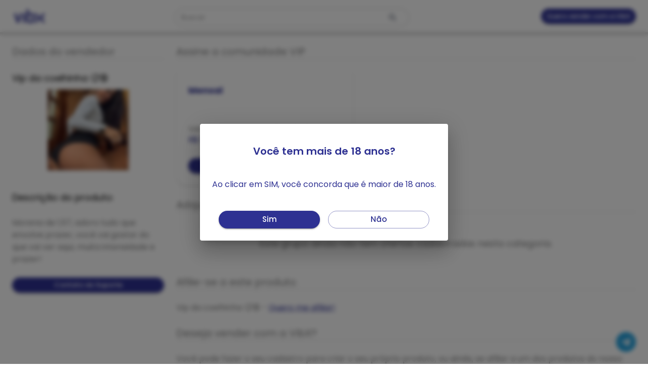

--- FILE ---
content_type: text/css; charset=UTF-8
request_url: https://marketplace.vibx.com.br/_next/static/css/d3714789ff4eb384.css
body_size: 4362
content:
*{margin:0;box-sizing:border-box;padding:0}html{font-family:var(--font-poppins),ui-sans-serif,system-ui,-apple-system,BlinkMacSystemFont,"Segoe UI",Roboto,"Helvetica Neue",Arial,"Noto Sans",sans-serif,"Apple Color Emoji","Segoe UI Emoji","Segoe UI Symbol","Noto Color Emoji";font-size:14px}@media (min-width:640px){html{font-size:16px}}html{color:rgba(0,0,0,.5)}body{--tw-bg-opacity:1;background-color:rgb(255 255 255/var(--tw-bg-opacity))}h1{font-size:1.5rem!important;line-height:2rem!important}h2{font-size:1.25rem!important}h2,h3,h4{line-height:1.75rem!important}h3,h4{font-size:1.125rem!important}h5{font-size:.875rem!important;line-height:1.25rem!important}h6{font-size:.75rem!important;line-height:1rem!important}*,:after,:before{--tw-border-spacing-x:0;--tw-border-spacing-y:0;--tw-translate-x:0;--tw-translate-y:0;--tw-rotate:0;--tw-skew-x:0;--tw-skew-y:0;--tw-scale-x:1;--tw-scale-y:1;--tw-pan-x: ;--tw-pan-y: ;--tw-pinch-zoom: ;--tw-scroll-snap-strictness:proximity;--tw-gradient-from-position: ;--tw-gradient-via-position: ;--tw-gradient-to-position: ;--tw-ordinal: ;--tw-slashed-zero: ;--tw-numeric-figure: ;--tw-numeric-spacing: ;--tw-numeric-fraction: ;--tw-ring-inset: ;--tw-ring-offset-width:0px;--tw-ring-offset-color:#fff;--tw-ring-color:rgba(59,130,246,.5);--tw-ring-offset-shadow:0 0 #0000;--tw-ring-shadow:0 0 #0000;--tw-shadow:0 0 #0000;--tw-shadow-colored:0 0 #0000;--tw-blur: ;--tw-brightness: ;--tw-contrast: ;--tw-grayscale: ;--tw-hue-rotate: ;--tw-invert: ;--tw-saturate: ;--tw-sepia: ;--tw-drop-shadow: ;--tw-backdrop-blur: ;--tw-backdrop-brightness: ;--tw-backdrop-contrast: ;--tw-backdrop-grayscale: ;--tw-backdrop-hue-rotate: ;--tw-backdrop-invert: ;--tw-backdrop-opacity: ;--tw-backdrop-saturate: ;--tw-backdrop-sepia: }::backdrop{--tw-border-spacing-x:0;--tw-border-spacing-y:0;--tw-translate-x:0;--tw-translate-y:0;--tw-rotate:0;--tw-skew-x:0;--tw-skew-y:0;--tw-scale-x:1;--tw-scale-y:1;--tw-pan-x: ;--tw-pan-y: ;--tw-pinch-zoom: ;--tw-scroll-snap-strictness:proximity;--tw-gradient-from-position: ;--tw-gradient-via-position: ;--tw-gradient-to-position: ;--tw-ordinal: ;--tw-slashed-zero: ;--tw-numeric-figure: ;--tw-numeric-spacing: ;--tw-numeric-fraction: ;--tw-ring-inset: ;--tw-ring-offset-width:0px;--tw-ring-offset-color:#fff;--tw-ring-color:rgba(59,130,246,.5);--tw-ring-offset-shadow:0 0 #0000;--tw-ring-shadow:0 0 #0000;--tw-shadow:0 0 #0000;--tw-shadow-colored:0 0 #0000;--tw-blur: ;--tw-brightness: ;--tw-contrast: ;--tw-grayscale: ;--tw-hue-rotate: ;--tw-invert: ;--tw-saturate: ;--tw-sepia: ;--tw-drop-shadow: ;--tw-backdrop-blur: ;--tw-backdrop-brightness: ;--tw-backdrop-contrast: ;--tw-backdrop-grayscale: ;--tw-backdrop-hue-rotate: ;--tw-backdrop-invert: ;--tw-backdrop-opacity: ;--tw-backdrop-saturate: ;--tw-backdrop-sepia: }.static{position:static}.fixed{position:fixed}.absolute{position:absolute}.relative{position:relative}.-left-6{left:-1.5rem}.bottom-0{bottom:0}.bottom-main{bottom:1.5rem}.left-0{left:0}.left-1\/2{left:50%}.right-0{right:0}.right-8{right:2rem}.right-main{right:1.5rem}.top-1\/2{top:50%}.top-2{top:.5rem}.top-2\/4{top:50%}.top-navbarHeight{top:4rem}.z-10{z-index:10}.z-20{z-index:20}.z-40{z-index:40}.z-50{z-index:50}.-m-main{margin:-1.5rem}.mx-auto{margin-left:auto;margin-right:auto}.my-\[2rem\]{margin-top:2rem;margin-bottom:2rem}.my-\[5rem\]{margin-top:5rem;margin-bottom:5rem}.my-main{margin-top:1.5rem;margin-bottom:1.5rem}.my-md{margin-top:1rem;margin-bottom:1rem}.my-sm{margin-top:.5rem;margin-bottom:.5rem}.-mb-\[1px\]{margin-bottom:-1px}.-ml-\[2px\]{margin-left:-2px}.-ml-\[7px\]{margin-left:-7px}.-mt-\[calc\(theme\(space\.navbarHeight\)\+theme\(space\.navbarSearchHeight\)-1rem\)\]{margin-top:calc(calc(4rem + 2rem - 1rem) * -1)}.mb-2xl,.mb-\[3rem\]{margin-bottom:3rem}.mb-main{margin-bottom:1.5rem}.mb-md{margin-bottom:1rem}.mb-sm{margin-bottom:.5rem}.ml-1{margin-left:.25rem}.ml-main{margin-left:1.5rem}.ml-xl{margin-left:2rem}.mt-1{margin-top:.25rem}.mt-\[calc\(theme\(space\.navbarHeight\)\+theme\(space\.main\)\+theme\(space\.navbarSearchHeight\)\)\]{margin-top:calc(4rem + 1.5rem + 2rem)}.mt-main{margin-top:1.5rem}.mt-md{margin-top:1rem}.mt-sm{margin-top:.5rem}.line-clamp-1{-webkit-line-clamp:1}.line-clamp-1,.line-clamp-2{overflow:hidden;display:-webkit-box;-webkit-box-orient:vertical}.line-clamp-2{-webkit-line-clamp:2}.block{display:block}.flex{display:flex}.grid{display:grid}.hidden{display:none}.h-14{height:3.5rem}.h-5{height:1.25rem}.h-96{height:24rem}.h-\[10rem\]{height:10rem}.h-\[14rem\]{height:14rem}.h-\[150px\]{height:150px}.h-\[2\.5rem\]{height:2.5rem}.h-\[200px\]{height:200px}.h-\[25px\]{height:25px}.h-\[35px\]{height:35px}.h-\[39px\]{height:39px}.h-\[3rem\]{height:3rem}.h-\[50px\]{height:50px}.h-\[550px\]{height:550px}.h-\[5rem\]{height:5rem}.h-\[60px\]{height:60px}.h-auto{height:auto}.h-full{height:100%}.h-navbarHeight{height:4rem}.h-navbarSearchHeight{height:2rem}.max-h-full{max-height:100%}.min-h-screen{min-height:100vh}.w-20{width:5rem}.w-\[12rem\]{width:12rem}.w-\[200px\]{width:200px}.w-\[25px\]{width:25px}.w-\[39px\]{width:39px}.w-\[3rem\]{width:3rem}.w-\[420px\]{width:420px}.w-\[60px\]{width:60px}.w-fit{width:-moz-fit-content;width:fit-content}.w-full{width:100%}.min-w-\[65px\]{min-width:65px}.max-w-\[calc\(100\%-3rem\)\]{max-width:calc(100% - 3rem)}.max-w-full{max-width:100%}.flex-1{flex:1 1 0%}.grow{flex-grow:1}.-translate-x-1\/2{--tw-translate-x:-50%;transform:translate(var(--tw-translate-x),var(--tw-translate-y)) rotate(var(--tw-rotate)) skewX(var(--tw-skew-x)) skewY(var(--tw-skew-y)) scaleX(var(--tw-scale-x)) scaleY(var(--tw-scale-y))}.-translate-y-1\/2,.-translate-y-2\/4{--tw-translate-y:-50%}.-rotate-45,.-translate-y-1\/2,.-translate-y-2\/4{transform:translate(var(--tw-translate-x),var(--tw-translate-y)) rotate(var(--tw-rotate)) skewX(var(--tw-skew-x)) skewY(var(--tw-skew-y)) scaleX(var(--tw-scale-x)) scaleY(var(--tw-scale-y))}.-rotate-45{--tw-rotate:-45deg}.rotate-45{--tw-rotate:45deg}.rotate-45,.transform{transform:translate(var(--tw-translate-x),var(--tw-translate-y)) rotate(var(--tw-rotate)) skewX(var(--tw-skew-x)) skewY(var(--tw-skew-y)) scaleX(var(--tw-scale-x)) scaleY(var(--tw-scale-y))}.cursor-pointer{cursor:pointer}.resize{resize:both}.scroll-mt-\[calc\(theme\(space\.navbarHeight\)\+2rem\)\]{scroll-margin-top:calc(4rem + 2rem)}.list-none{list-style-type:none}.grid-cols-1{grid-template-columns:repeat(1,minmax(0,1fr))}.flex-row{flex-direction:row}.flex-col{flex-direction:column}.content-end{align-content:flex-end}.items-start{align-items:flex-start}.items-end{align-items:flex-end}.items-center{align-items:center}.justify-start{justify-content:flex-start}.justify-center{justify-content:center}.justify-between{justify-content:space-between}.gap-1{gap:.25rem}.gap-2xl{gap:3rem}.gap-main{gap:1.5rem}.gap-sm{gap:.5rem}.gap-x-md{-moz-column-gap:1rem;column-gap:1rem}.space-x-md>:not([hidden])~:not([hidden]){--tw-space-x-reverse:0;margin-right:calc(1rem * var(--tw-space-x-reverse));margin-left:calc(1rem * calc(1 - var(--tw-space-x-reverse)))}.self-end{align-self:flex-end}.self-center{align-self:center}.overflow-hidden{overflow:hidden}.whitespace-normal{white-space:normal}.rounded{border-radius:.25rem}.rounded-default{border-radius:6px}.rounded-full{border-radius:9999px}.rounded-b-\[13px\]{border-bottom-right-radius:13px;border-bottom-left-radius:13px}.rounded-b-\[20px\]{border-bottom-right-radius:20px;border-bottom-left-radius:20px}.border-0{border-width:0}.border-\[1px\]{border-width:1px}.border-t-\[1px\]{border-top-width:1px}.border-solid{border-style:solid}.border-\[\#00000030\]{border-color:#00000030}.border-\[\#C5C5C5\]{--tw-border-opacity:1;border-color:rgb(197 197 197/var(--tw-border-opacity))}.bg-\[\#24A1DE\]{--tw-bg-opacity:1;background-color:rgb(36 161 222/var(--tw-bg-opacity))}.bg-\[\#3F088F\]{--tw-bg-opacity:1;background-color:rgb(63 8 143/var(--tw-bg-opacity))}.bg-\[\#712ad977\]{background-color:#712ad977}.bg-\[\#FBFBFB\]{--tw-bg-opacity:1;background-color:rgb(251 251 251/var(--tw-bg-opacity))}.bg-primary{--tw-bg-opacity:1;background-color:rgb(46 49 146/var(--tw-bg-opacity))}.bg-white{--tw-bg-opacity:1;background-color:rgb(255 255 255/var(--tw-bg-opacity))}.bg-gradient-to-r{background-image:linear-gradient(to right,var(--tw-gradient-stops))}.from-\[\#747474\]{--tw-gradient-from:#747474 var(--tw-gradient-from-position);--tw-gradient-to:hsla(0,0%,45%,0) var(--tw-gradient-to-position);--tw-gradient-stops:var(--tw-gradient-from),var(--tw-gradient-to)}.from-\[\#8e5524\]{--tw-gradient-from:#8e5524 var(--tw-gradient-from-position);--tw-gradient-to:rgba(142,85,36,0) var(--tw-gradient-to-position);--tw-gradient-stops:var(--tw-gradient-from),var(--tw-gradient-to)}.from-\[\#957a41\]{--tw-gradient-from:#957a41 var(--tw-gradient-from-position);--tw-gradient-to:rgba(149,122,65,0) var(--tw-gradient-to-position);--tw-gradient-stops:var(--tw-gradient-from),var(--tw-gradient-to)}.from-\[\#fff\]{--tw-gradient-from:#fff var(--tw-gradient-from-position);--tw-gradient-to:hsla(0,0%,100%,0) var(--tw-gradient-to-position);--tw-gradient-stops:var(--tw-gradient-from),var(--tw-gradient-to)}.via-\[\#cdcdcd\]{--tw-gradient-to:hsla(0,0%,80%,0) var(--tw-gradient-to-position);--tw-gradient-stops:var(--tw-gradient-from),#cdcdcd var(--tw-gradient-via-position),var(--tw-gradient-to)}.via-\[\#e4e4e4\]{--tw-gradient-to:hsla(0,0%,89%,0) var(--tw-gradient-to-position);--tw-gradient-stops:var(--tw-gradient-from),#e4e4e4 var(--tw-gradient-via-position),var(--tw-gradient-to)}.via-\[\#eab676\]{--tw-gradient-to:hsla(33,73%,69%,0) var(--tw-gradient-to-position);--tw-gradient-stops:var(--tw-gradient-from),#eab676 var(--tw-gradient-via-position),var(--tw-gradient-to)}.via-\[\#ebdda2\]{--tw-gradient-to:hsla(48,65%,78%,0) var(--tw-gradient-to-position);--tw-gradient-stops:var(--tw-gradient-from),#ebdda2 var(--tw-gradient-via-position),var(--tw-gradient-to)}.to-\[\#949494\]{--tw-gradient-to:#949494 var(--tw-gradient-to-position)}.to-\[\#c57f43\]{--tw-gradient-to:#c57f43 var(--tw-gradient-to-position)}.to-\[\#d7ba64\]{--tw-gradient-to:#d7ba64 var(--tw-gradient-to-position)}.to-\[\#e4e4e4\]{--tw-gradient-to:#e4e4e4 var(--tw-gradient-to-position)}.object-contain{-o-object-fit:contain;object-fit:contain}.p-0{padding:0}.p-2{padding:.5rem}.p-4{padding:1rem}.p-main{padding:1.5rem}.p-sm{padding:.5rem}.px-main{padding-left:1.5rem;padding-right:1.5rem}.py-2xl{padding-top:3rem;padding-bottom:3rem}.py-\[5rem\]{padding-top:5rem;padding-bottom:5rem}.py-main{padding-top:1.5rem;padding-bottom:1.5rem}.py-md{padding-top:1rem;padding-bottom:1rem}.pb-0{padding-bottom:0}.pb-main{padding-bottom:1.5rem}.pb-md{padding-bottom:1rem}.pr-sm{padding-right:.5rem}.pt-0{padding-top:0}.pt-main{padding-top:1.5rem}.pt-md{padding-top:1rem}.pt-sm{padding-top:.5rem}.text-left{text-align:left}.text-center{text-align:center}.text-2xl{font-size:1.5rem;line-height:2rem}.text-4xl{font-size:2.25rem;line-height:2.5rem}.text-\[15px\]{font-size:15px}.text-base{font-size:1rem;line-height:1.5rem}.text-sm{font-size:.875rem;line-height:1.25rem}.text-xs{font-size:.75rem;line-height:1rem}.font-bold{font-weight:700}.font-medium{font-weight:500}.font-semibold{font-weight:600}.tracking-\[0\.2px\]{letter-spacing:.2px}.text-\[\#\#7A7A7A\]{color:##7A7A7A}.text-\[\#00000050\]{color:#00000050}.text-\[\#00000070\]{color:#00000070}.text-\[\#00000080\]{color:#00000080}.text-\[\#6b7280\]{--tw-text-opacity:1;color:rgb(107 114 128/var(--tw-text-opacity))}.text-black{--tw-text-opacity:1;color:rgb(0 0 0/var(--tw-text-opacity))}.text-customBlack{--tw-text-opacity:1;color:rgb(33 33 33/var(--tw-text-opacity))}.text-gray-400{--tw-text-opacity:1;color:rgb(156 163 175/var(--tw-text-opacity))}.text-gray-500{--tw-text-opacity:1;color:rgb(107 114 128/var(--tw-text-opacity))}.text-inherit{color:inherit}.text-primary{--tw-text-opacity:1;color:rgb(46 49 146/var(--tw-text-opacity))}.text-secondary{--tw-text-opacity:1;color:rgb(90 123 238/var(--tw-text-opacity))}.text-white{--tw-text-opacity:1;color:rgb(255 255 255/var(--tw-text-opacity))}.underline{text-decoration-line:underline}.no-underline{text-decoration-line:none}.shadow-default{--tw-shadow:0px 1px 3px rgba(0,0,0,.2),0px 1px 2px rgba(0,0,0,.06);--tw-shadow-colored:0px 1px 3px var(--tw-shadow-color),0px 1px 2px var(--tw-shadow-color)}.shadow-default,.shadow-inner{box-shadow:var(--tw-ring-offset-shadow,0 0 #0000),var(--tw-ring-shadow,0 0 #0000),var(--tw-shadow)}.shadow-inner{--tw-shadow:inset 0 2px 4px 0 rgba(0,0,0,.05);--tw-shadow-colored:inset 0 2px 4px 0 var(--tw-shadow-color)}.shadow-rankingCard{--tw-shadow:0px 0px 4px 0px rgba(0,0,0,.2);--tw-shadow-colored:0px 0px 4px 0px var(--tw-shadow-color);box-shadow:var(--tw-ring-offset-shadow,0 0 #0000),var(--tw-ring-shadow,0 0 #0000),var(--tw-shadow)}.blur{--tw-blur:blur(8px)}.blur,.filter{filter:var(--tw-blur) var(--tw-brightness) var(--tw-contrast) var(--tw-grayscale) var(--tw-hue-rotate) var(--tw-invert) var(--tw-saturate) var(--tw-sepia) var(--tw-drop-shadow)}.backdrop-blur-sm{--tw-backdrop-blur:blur(4px);-webkit-backdrop-filter:var(--tw-backdrop-blur) var(--tw-backdrop-brightness) var(--tw-backdrop-contrast) var(--tw-backdrop-grayscale) var(--tw-backdrop-hue-rotate) var(--tw-backdrop-invert) var(--tw-backdrop-opacity) var(--tw-backdrop-saturate) var(--tw-backdrop-sepia);backdrop-filter:var(--tw-backdrop-blur) var(--tw-backdrop-brightness) var(--tw-backdrop-contrast) var(--tw-backdrop-grayscale) var(--tw-backdrop-hue-rotate) var(--tw-backdrop-invert) var(--tw-backdrop-opacity) var(--tw-backdrop-saturate) var(--tw-backdrop-sepia)}.transition{transition-property:color,background-color,border-color,text-decoration-color,fill,stroke,opacity,box-shadow,transform,filter,-webkit-backdrop-filter;transition-property:color,background-color,border-color,text-decoration-color,fill,stroke,opacity,box-shadow,transform,filter,backdrop-filter;transition-property:color,background-color,border-color,text-decoration-color,fill,stroke,opacity,box-shadow,transform,filter,backdrop-filter,-webkit-backdrop-filter;transition-timing-function:cubic-bezier(.4,0,.2,1);transition-duration:.15s}.divider{border-width:0 0 1px;border-style:solid;--tw-border-opacity:1;border-color:rgb(217 217 217/var(--tw-border-opacity))}.hover\:cursor-pointer:hover{cursor:pointer}.hover\:text-blue-600:hover{--tw-text-opacity:1;color:rgb(37 99 235/var(--tw-text-opacity))}.hover\:text-primary:hover{--tw-text-opacity:1;color:rgb(46 49 146/var(--tw-text-opacity))}@media (min-width:640px){.sm\:fixed{position:fixed}.sm\:left-\[25\%\]{left:25%}.sm\:top-\[1rem\]{top:1rem}.sm\:z-50{z-index:50}.sm\:-mt-main{margin-top:-1.5rem}.sm\:mt-0{margin-top:0}.sm\:mt-navbarHeight{margin-top:4rem}.sm\:flex{display:flex}.sm\:w-\[40\%\]{width:40%}.sm\:max-w-\[1200px\]{max-width:1200px}.sm\:grid-cols-2{grid-template-columns:repeat(2,minmax(0,1fr))}.sm\:justify-start{justify-content:flex-start}.sm\:p-0{padding:0}.sm\:pt-md{padding-top:1rem}}@media (min-width:768px){.md\:mx-20{margin-left:5rem;margin-right:5rem}.md\:flex{display:flex}.md\:h-\[800px\]{height:800px}.md\:w-\[40\%\]{width:40%}.md\:grid-cols-\[repeat\(auto-fit\2c minmax\(300px\2c 1fr\)\)\]{grid-template-columns:repeat(auto-fit,minmax(300px,1fr))}.md\:flex-row{flex-direction:row}.md\:items-center{align-items:center}.md\:justify-center{justify-content:center}}@media (min-width:1024px){.lg\:mb-xl{margin-bottom:2rem}.lg\:mt-\[calc\(2rem\+50px\)\]{margin-top:calc(2rem + 50px)}.lg\:grid{display:grid}.lg\:flex-none{flex:none}.lg\:grid-cols-\[300px_1fr\]{grid-template-columns:300px 1fr}.lg\:text-left{text-align:left}}@media (min-width:1280px){.xl\:w-\[300px\]{width:300px}.xl\:grid-cols-\[repeat\(auto-fill\2c 350px\)\]{grid-template-columns:repeat(auto-fill,350px)}}@font-face{font-family:__Poppins_954606;font-style:normal;font-weight:400;font-display:swap;src:url(/_next/static/media/034d78ad42e9620c-s.woff2) format("woff2");unicode-range:U+0900-097f,U+1cd0-1cf9,U+200c-200d,U+20a8,U+20b9,U+20f0,U+25cc,U+a830-a839,U+a8e0-a8ff,U+11b00-11b09}@font-face{font-family:__Poppins_954606;font-style:normal;font-weight:400;font-display:swap;src:url(/_next/static/media/fe0777f1195381cb-s.woff2) format("woff2");unicode-range:U+0100-02ba,U+02bd-02c5,U+02c7-02cc,U+02ce-02d7,U+02dd-02ff,U+0304,U+0308,U+0329,U+1d00-1dbf,U+1e00-1e9f,U+1ef2-1eff,U+2020,U+20a0-20ab,U+20ad-20c0,U+2113,U+2c60-2c7f,U+a720-a7ff}@font-face{font-family:__Poppins_954606;font-style:normal;font-weight:400;font-display:swap;src:url(/_next/static/media/eafabf029ad39a43-s.p.woff2) format("woff2");unicode-range:U+00??,U+0131,U+0152-0153,U+02bb-02bc,U+02c6,U+02da,U+02dc,U+0304,U+0308,U+0329,U+2000-206f,U+20ac,U+2122,U+2191,U+2193,U+2212,U+2215,U+feff,U+fffd}@font-face{font-family:__Poppins_954606;font-style:normal;font-weight:500;font-display:swap;src:url(/_next/static/media/db911767852bc875-s.woff2) format("woff2");unicode-range:U+0900-097f,U+1cd0-1cf9,U+200c-200d,U+20a8,U+20b9,U+20f0,U+25cc,U+a830-a839,U+a8e0-a8ff,U+11b00-11b09}@font-face{font-family:__Poppins_954606;font-style:normal;font-weight:500;font-display:swap;src:url(/_next/static/media/f10b8e9d91f3edcb-s.woff2) format("woff2");unicode-range:U+0100-02ba,U+02bd-02c5,U+02c7-02cc,U+02ce-02d7,U+02dd-02ff,U+0304,U+0308,U+0329,U+1d00-1dbf,U+1e00-1e9f,U+1ef2-1eff,U+2020,U+20a0-20ab,U+20ad-20c0,U+2113,U+2c60-2c7f,U+a720-a7ff}@font-face{font-family:__Poppins_954606;font-style:normal;font-weight:500;font-display:swap;src:url(/_next/static/media/8888a3826f4a3af4-s.p.woff2) format("woff2");unicode-range:U+00??,U+0131,U+0152-0153,U+02bb-02bc,U+02c6,U+02da,U+02dc,U+0304,U+0308,U+0329,U+2000-206f,U+20ac,U+2122,U+2191,U+2193,U+2212,U+2215,U+feff,U+fffd}@font-face{font-family:__Poppins_954606;font-style:normal;font-weight:600;font-display:swap;src:url(/_next/static/media/29e7bbdce9332268-s.woff2) format("woff2");unicode-range:U+0900-097f,U+1cd0-1cf9,U+200c-200d,U+20a8,U+20b9,U+20f0,U+25cc,U+a830-a839,U+a8e0-a8ff,U+11b00-11b09}@font-face{font-family:__Poppins_954606;font-style:normal;font-weight:600;font-display:swap;src:url(/_next/static/media/c3bc380753a8436c-s.woff2) format("woff2");unicode-range:U+0100-02ba,U+02bd-02c5,U+02c7-02cc,U+02ce-02d7,U+02dd-02ff,U+0304,U+0308,U+0329,U+1d00-1dbf,U+1e00-1e9f,U+1ef2-1eff,U+2020,U+20a0-20ab,U+20ad-20c0,U+2113,U+2c60-2c7f,U+a720-a7ff}@font-face{font-family:__Poppins_954606;font-style:normal;font-weight:600;font-display:swap;src:url(/_next/static/media/0484562807a97172-s.p.woff2) format("woff2");unicode-range:U+00??,U+0131,U+0152-0153,U+02bb-02bc,U+02c6,U+02da,U+02dc,U+0304,U+0308,U+0329,U+2000-206f,U+20ac,U+2122,U+2191,U+2193,U+2212,U+2215,U+feff,U+fffd}@font-face{font-family:__Poppins_954606;font-style:normal;font-weight:700;font-display:swap;src:url(/_next/static/media/29a4aea02fdee119-s.woff2) format("woff2");unicode-range:U+0900-097f,U+1cd0-1cf9,U+200c-200d,U+20a8,U+20b9,U+20f0,U+25cc,U+a830-a839,U+a8e0-a8ff,U+11b00-11b09}@font-face{font-family:__Poppins_954606;font-style:normal;font-weight:700;font-display:swap;src:url(/_next/static/media/a1386beebedccca4-s.woff2) format("woff2");unicode-range:U+0100-02ba,U+02bd-02c5,U+02c7-02cc,U+02ce-02d7,U+02dd-02ff,U+0304,U+0308,U+0329,U+1d00-1dbf,U+1e00-1e9f,U+1ef2-1eff,U+2020,U+20a0-20ab,U+20ad-20c0,U+2113,U+2c60-2c7f,U+a720-a7ff}@font-face{font-family:__Poppins_954606;font-style:normal;font-weight:700;font-display:swap;src:url(/_next/static/media/b957ea75a84b6ea7-s.p.woff2) format("woff2");unicode-range:U+00??,U+0131,U+0152-0153,U+02bb-02bc,U+02c6,U+02da,U+02dc,U+0304,U+0308,U+0329,U+2000-206f,U+20ac,U+2122,U+2191,U+2193,U+2212,U+2215,U+feff,U+fffd}@font-face{font-family:__Poppins_Fallback_954606;src:local("Arial");ascent-override:92.33%;descent-override:30.78%;line-gap-override:8.79%;size-adjust:113.73%}.__className_954606{font-family:__Poppins_954606,__Poppins_Fallback_954606;font-style:normal}

--- FILE ---
content_type: application/javascript; charset=UTF-8
request_url: https://marketplace.vibx.com.br/_next/static/chunks/pages/product/%5BproductCode%5D-edaac8d451a1de78.js
body_size: 4008
content:
(self.webpackChunk_N_E=self.webpackChunk_N_E||[]).push([[22],{6659:function(e,t,a){(window.__NEXT_P=window.__NEXT_P||[]).push(["/product/[productCode]",function(){return a(7833)}])},7833:function(e,t,a){"use strict";a.r(t),a.d(t,{__N_SSP:function(){return y},default:function(){return b}});var r=a(5893),i=a(7294),s=a(1468),n=a(4879),o=a(8206),c=a(5500),l=a(3322),d=a(3830),m=a(2025);let p=e=>{var t,a;let{offer:n,product:p}=e,u=p.creditCardEnabled||p.criptoPaymentsEnabled||p.mercadoPagoEnabled||p.pixEnabled||p.picPayEnabled,x=u?"https://checkout.vibx.com.br/".concat(p.productCode,"?off=").concat(n.id):p.salesUrl,[h,g]=(0,i.useState)(x);(0,i.useEffect)(()=>{let e=new URLSearchParams(window.location.search),t=e.get("origin");if(t)localStorage.setItem("origin",JSON.stringify({value:t,date:new Date().toISOString().slice(0,10)}));else{let e=localStorage.getItem("origin");t=e?JSON.parse(e).value:""}if(!t||!u)return;let a=x.includes("?")?"&":"?",r="".concat(x).concat(a,"origin=mkt-").concat(t);g(r)},[x]);let f=!!n.pack,j=f&&n.pack.previewContentBucketUrl&&n.pack.previewContentSignedUrl,v=null===(t=n.pack)||void 0===t?void 0:null===(a=t.previewContentBucketUrl)||void 0===a?void 0:a.split(".")[1];return(0,r.jsxs)("div",{className:"flex flex-col shadow-default rounded-default rounded-b-[20px]",children:[(0,r.jsx)(o.Z,{component:"h3",className:"h-[5rem] line-clamp-2 text-primary p-main pb-0 font-bold",children:n.name}),j&&(0,r.jsx)(m.P,{className:"mt-md h-[14rem] bg-[#712ad977]",imgTitle:n.pack.previewSubtitle,src:n.pack.previewContentSignedUrl,ext:v,controls:!0}),(0,r.jsxs)("div",{className:"flex-1 content-end",children:[(0,r.jsxs)("div",{className:"flex flex-1 justify-between items-end p-main",children:[(0,r.jsxs)("div",{children:[(0,r.jsx)(o.Z,{className:"text-sm",children:"Valor:"}),(0,r.jsx)(o.Z,{className:"text-primary",children:(0,l.Z)(n.value)})]}),!f&&(0,r.jsxs)("div",{children:[(0,r.jsx)(o.Z,{className:"text-sm",children:"Per\xedodo de acesso:"}),(0,r.jsxs)(o.Z,{className:"text-primary",children:[n.validPeriodInDays," dias"]})]})]}),(0,r.jsx)(d.r,{href:h,unstyled:!0,className:"block px-main pb-main pt-0",children:(0,r.jsx)(s.z,{className:"w-full",size:"small",endIcon:(0,r.jsx)(c.Z,{}),children:f?"Comprar":"Assinar"})})]})]})};var u=a(1604);let x=e=>{let t=new RegExp(/^\(?\d{2}\)?\s?9?\d{4}-?\d{4}$/),a=u.z.string().trim().nonempty().safeParse(e).success,r=u.z.string().startsWith("@").safeParse(e).success,i=u.z.string().email().safeParse(e).success,s=u.z.string().startsWith("+55").safeParse(e).success,n=u.z.string().regex(t);return a?r?"https://t.me/".concat(e.substring(1)):i?"mailto:".concat(e):s?"tel:".concat(e):n?"tel:+55".concat(e):e:"https://t.me/suportevib"};var h=a(1664),g=a.n(h);let f=e=>(0,r.jsxs)("div",{className:"grid shadow-default rounded-default rounded-b-[20px] xl:w-[300px]",children:[(0,r.jsx)(o.Z,{component:"h3",className:"font-bold p-main",children:e.groupName}),(0,r.jsx)(g(),{href:e.chatInviteLink,className:"block",children:(0,r.jsx)(s.z,{className:"w-full",size:"small",children:"Acessar"})})]});var j=a(9008),v=a.n(j),y=!0;function b(e){var t;let{product:a,offers:c,freeGroups:l}=e,[m,u,h]=c.reduce((e,t)=>{let[a,r,i]=e;return t.pack?r.push(t):t.videoCall?i.push(t):a.push(t),[a,r,i]},[[],[],[]]),g=a.creditCardEnabled||a.criptoPaymentsEnabled||a.mercadoPagoEnabled||a.pixEnabled||a.picPayEnabled,j=["Conhe\xe7a ".concat(a.name," no VibX Marketplace e garanta o seu acesso hoje mesmo."),null===(t=a.description)||void 0===t?void 0:t.trim(),a.sellerName?"Conte\xfado produzido por ".concat(a.sellerName,"."):void 0,g?"Pagamento seguro com confirma\xe7\xe3o imediata via infraestrutura VibX.":void 0,l.length?"Aproveite tamb\xe9m os grupos gratuitos complementares dispon\xedveis para a comunidade.":void 0].filter(Boolean),y=j.join(" ").replace(/\s+/g," ").trim(),b="https://marketplace.vibx.com.br/product/".concat(a.productCode),N="".concat(a.name," - VibX Marketplace"),w=new Date(Date.now()+72e5).toISOString(),k={"@type":"DefinedRegion",addressCountry:"BR",name:"Brasil"},P={"@type":"OfferShippingDetails",doesNotShip:!0,shippingDestination:k},C={"@type":"MerchantReturnPolicy",url:"https://vibx.com.br/terms_of_use",name:"Termos de Uso VibX",returnPolicyCategory:"https://schema.org/MerchantReturnPolicyNotPermitted",applicableCountry:k.addressCountry},_=c.map(e=>({"@type":"Offer",price:e.value.toFixed(2),priceCurrency:"BRL",priceValidUntil:w,url:g?"https://checkout.vibx.com.br/".concat(a.productCode,"?off=").concat(e.id):a.salesUrl,availability:"https://schema.org/InStock",shippingDetails:P,hasMerchantReturnPolicy:C,...a.sellerName?{seller:{"@type":"Organization",name:a.sellerName}}:{}})),S={"@type":"Review",name:"An\xe1lise editorial de ".concat(a.name),reviewBody:"Avalia\xe7\xe3o editorial da equipe VibX Marketplace sobre a qualidade do conte\xfado, suporte oferecido e ader\xeancia \xe0s diretrizes da plataforma.",author:{"@type":"Organization",name:"VibX Marketplace"},publisher:{"@type":"Organization",name:"VibX Marketplace"}},Z={"@context":"https://schema.org","@type":"Product",name:a.name,description:y,image:[a.imageUrl],sku:a.productCode,...a.sellerName?{brand:{"@type":"Brand",name:a.sellerName},seller:{"@type":"Organization",name:a.sellerName}}:{},..._.length?{offers:1===_.length?_[0]:_}:{},review:S,url:b},E={"@context":"https://schema.org","@type":"BreadcrumbList",itemListElement:[{"@type":"ListItem",position:1,name:"In\xedcio",item:"https://marketplace.vibx.com.br/"},{"@type":"ListItem",position:2,name:a.name,item:b}]},z=(e,t)=>(0,r.jsxs)(i.Fragment,{children:[(0,r.jsx)(o.Z,{component:"h2",className:"divider",children:t}),!e.length&&(0,r.jsx)(o.Z,{component:"h4",className:"py-2xl text-center",children:"Este grupo ainda n\xe3o tem ofertas cadastradas nesta categoria."}),!!e.length&&(0,r.jsx)("div",{className:"grid grid-cols-1 sm:grid-cols-2 xl:grid-cols-[repeat(auto-fill,350px)] gap-main py-main",children:e.map(e=>(0,r.jsx)(p,{offer:e,product:a},e.id))})]});return(0,r.jsxs)(r.Fragment,{children:[(0,r.jsxs)(v(),{children:[(0,r.jsx)("title",{children:N},"title"),(0,r.jsx)("link",{rel:"canonical",href:b},"canonical"),(0,r.jsx)("meta",{property:"og:title",content:N},"og:title"),(0,r.jsx)("meta",{property:"og:type",content:"website"},"og:type"),(0,r.jsx)("meta",{property:"og:url",content:b},"og:url"),(0,r.jsx)("meta",{property:"og:image",content:a.imageUrl},"og:image"),(0,r.jsx)("meta",{property:"og:description",content:y},"og:description"),(0,r.jsx)("meta",{property:"og:site_name",content:"VibX Marketplace"},"og:site_name"),(0,r.jsx)("meta",{name:"description",content:y},"description"),(0,r.jsx)("meta",{name:"robots",content:"index,follow"},"robots"),(0,r.jsx)("meta",{name:"twitter:card",content:"summary_large_image"},"twitter:card"),(0,r.jsx)("meta",{name:"twitter:title",content:N},"twitter:title"),(0,r.jsx)("meta",{name:"twitter:description",content:y},"twitter:description"),(0,r.jsx)("meta",{name:"twitter:image",content:a.imageUrl},"twitter:image"),(0,r.jsx)("script",{type:"application/ld+json",dangerouslySetInnerHTML:{__html:JSON.stringify(Z).replace(/</g,"\\u003c")}}),(0,r.jsx)("script",{type:"application/ld+json",dangerouslySetInnerHTML:{__html:JSON.stringify(E).replace(/</g,"\\u003c")}})]}),(0,r.jsxs)("section",{className:"lg:grid lg:grid-cols-[300px_1fr] gap-main",children:[(0,r.jsxs)("div",{id:"sidebar",children:[(0,r.jsx)(o.Z,{component:"h2",className:"divider",children:"Dados do vendedor"}),(0,r.jsxs)("div",{className:"text-center pb-main",children:[(0,r.jsx)(o.Z,{component:"h3",className:"text-black pt-main lg:text-left",children:a.name}),(0,r.jsx)("div",{className:"relative w-full h-[10rem] mt-sm mb-md",children:(0,r.jsx)(n.E,{src:a.imageUrl,alt:"Foto do produto ".concat(a.name||"sem nome"),className:"object-contain",fill:!0})}),a.description&&(0,r.jsxs)("div",{children:[(0,r.jsx)(o.Z,{component:"h3",className:"text-black pt-main text-left",children:"Descri\xe7\xe3o do produto:"}),(0,r.jsx)(o.Z,{className:"my-main text-left",children:a.description})]}),(0,r.jsx)(s.z,{href:x(a.supportContact),className:"w-full",size:"small",children:"Contato do Suporte"})]}),l.length>0&&(0,r.jsxs)(i.Fragment,{children:[(0,r.jsx)(o.Z,{component:"h2",className:"divider",children:"Acessar grupos gratuitos - link"}),(0,r.jsx)("div",{className:"grid grid-cols-1 xl:grid-cols-[repeat(auto-fill,350px)] gap-main py-main",children:l.map(e=>(0,r.jsx)(f,{chatInviteLink:e.chatInviteLink,groupName:e.groupName},e.id))})]})]}),(0,r.jsxs)("div",{id:"content",children:[z(m,"Assine a comunidade VIP"),z(u,"Adquira os conte\xfados avulsos"),h.length>0&&z(h,"Adquira chamadas de v\xeddeo"),(0,r.jsxs)("div",{children:[(0,r.jsx)(o.Z,{component:"h2",className:"divider",children:"Afilie-se a este produto"}),(0,r.jsxs)(o.Z,{className:"my-main",children:[a.name," -"," ",(0,r.jsx)(d.r,{className:"text-primary",href:"https://app.vibx.com.br/affiliation/affiliationMarket/".concat(a.productCode),children:"Quero me afiliar!"})]})]}),(0,r.jsxs)("div",{className:"my-main",children:[(0,r.jsx)(o.Z,{component:"h2",className:"divider",children:"Deseja vender com a VibX?"}),(0,r.jsxs)(o.Z,{className:"my-main",children:["Voc\xea pode fazer o seu cadastro para criar o seu pr\xf3prio produto, ou ainda, se afiliar a um dos produtos do nosso mercado de afiliados,"," ",(0,r.jsx)(d.r,{className:"text-primary",href:"https://vibx.com.br",children:"Clique aqui para saber mais."})]})]})]})]})]})}},3322:function(e,t,a){"use strict";function r(e){if(!e)return"R$ 0,00";{let[t]=e.toString().match(/^-?\d+(?:\.\d{0,2})?/);return Number(t).toLocaleString("pt-BR",{style:"currency",currency:"BRL",minimumIntegerDigits:1})}}a.d(t,{Z:function(){return r}})},2025:function(e,t,a){"use strict";a.d(t,{P:function(){return p}});var r=a(5893),i=a(4879),s=a(7294),n=a(7851),o=a(8206);let c=(0,s.forwardRef)((e,t)=>(0,r.jsx)("video",{...e,ref:t,autoPlay:e.autoPlay,controls:e.controls,className:"grow w-full h-full object-contain",children:(0,r.jsx)("source",{src:e.src})})),l=(0,s.forwardRef)((e,t)=>(0,r.jsx)("audio",{...e,ref:t,controls:e.controls,autoPlay:e.autoPlay,children:(0,r.jsx)("source",{src:e.src})})),d=(0,s.forwardRef)((e,t)=>(0,r.jsx)(i.E,{...e,ref:t,sizes:"(max-width: 768px) 80vw, (max-width: 1200px) 50vw, 33vw",className:"grow h-full object-contain",fill:!0})),m={mp3:l,mp4:c,jpg:d,jpeg:d,png:d,qt:c,ogx:l,m4v:c,oga:l},p=(0,s.forwardRef)((e,t)=>{let{ext:a,src:i,imgTitle:s,className:c,autoPlay:l,controls:d}=e;if(!m.hasOwnProperty(a))return(0,r.jsx)(o.Z,{className:"text-center pt-main",children:"Tipo de m\xeddia n\xe3o suportado."});let p=m[a];return(0,r.jsx)("div",{className:(0,n.m)("flex justify-center items-center relative",c),children:(0,r.jsx)(p,{...e,ref:t,src:i,alt:null!=s?s:"Imagem do conte\xfado",autoPlay:l,controls:d})})})},8206:function(e,t,a){"use strict";a.d(t,{Z:function(){return s}});var r=a(5893),i=a(8862);let s=e=>(0,r.jsx)(i.Z,{...e})}},function(e){e.O(0,[659,774,888,179],function(){return e(e.s=6659)}),_N_E=e.O()}]);

--- FILE ---
content_type: application/javascript; charset=UTF-8
request_url: https://marketplace.vibx.com.br/_next/static/chunks/pages/index-29485d21faf48d6b.js
body_size: 426
content:
(self.webpackChunk_N_E=self.webpackChunk_N_E||[]).push([[405],{8312:function(n,u,t){(window.__NEXT_P=window.__NEXT_P||[]).push(["/",function(){return t(85)}])},85:function(n,u,t){"use strict";t.r(u),t.d(u,{__N_SSP:function(){return c},default:function(){return e}});var _=t(5893),r=t(6229),c=!0;function e(n){return(0,_.jsx)(r.S,{...n})}}},function(n){n.O(0,[128,229,774,888,179],function(){return n(n.s=8312)}),_N_E=n.O()}]);

--- FILE ---
content_type: application/javascript; charset=UTF-8
request_url: https://marketplace.vibx.com.br/_next/static/chunks/pages/_app-a5ab71293009e021.js
body_size: 119624
content:
(self.webpackChunk_N_E=self.webpackChunk_N_E||[]).push([[888],{8417:function(e,t,r){"use strict";r.d(t,{Z:function(){return q}});var n=function(){function e(e){var t=this;this._insertTag=function(e){var r;r=0===t.tags.length?t.insertionPoint?t.insertionPoint.nextSibling:t.prepend?t.container.firstChild:t.before:t.tags[t.tags.length-1].nextSibling,t.container.insertBefore(e,r),t.tags.push(e)},this.isSpeedy=void 0===e.speedy||e.speedy,this.tags=[],this.ctr=0,this.nonce=e.nonce,this.key=e.key,this.container=e.container,this.prepend=e.prepend,this.insertionPoint=e.insertionPoint,this.before=null}var t=e.prototype;return t.hydrate=function(e){e.forEach(this._insertTag)},t.insert=function(e){if(this.ctr%(this.isSpeedy?65e3:1)==0){var t;this._insertTag(((t=document.createElement("style")).setAttribute("data-emotion",this.key),void 0!==this.nonce&&t.setAttribute("nonce",this.nonce),t.appendChild(document.createTextNode("")),t.setAttribute("data-s",""),t))}var r=this.tags[this.tags.length-1];if(this.isSpeedy){var n=function(e){if(e.sheet)return e.sheet;for(var t=0;t<document.styleSheets.length;t++)if(document.styleSheets[t].ownerNode===e)return document.styleSheets[t]}(r);try{n.insertRule(e,n.cssRules.length)}catch(e){}}else r.appendChild(document.createTextNode(e));this.ctr++},t.flush=function(){this.tags.forEach(function(e){return e.parentNode&&e.parentNode.removeChild(e)}),this.tags=[],this.ctr=0},e}(),o=Math.abs,i=String.fromCharCode,a=Object.assign;function l(e,t,r){return e.replace(t,r)}function s(e,t){return e.indexOf(t)}function u(e,t){return 0|e.charCodeAt(t)}function c(e,t,r){return e.slice(t,r)}function d(e){return e.length}function p(e,t){return t.push(e),e}var f=1,A=1,g=0,m=0,h=0,v="";function b(e,t,r,n,o,i,a){return{value:e,root:t,parent:r,type:n,props:o,children:i,line:f,column:A,length:a,return:""}}function y(e,t){return a(b("",null,null,"",null,null,0),e,{length:-e.length},t)}function C(){return h=m<g?u(v,m++):0,A++,10===h&&(A=1,f++),h}function E(){return u(v,m)}function x(e){switch(e){case 0:case 9:case 10:case 13:case 32:return 5;case 33:case 43:case 44:case 47:case 62:case 64:case 126:case 59:case 123:case 125:return 4;case 58:return 3;case 34:case 39:case 40:case 91:return 2;case 41:case 93:return 1}return 0}function B(e){return f=A=1,g=d(v=e),m=0,[]}function I(e){var t,r;return(t=m-1,r=function e(t){for(;C();)switch(h){case t:return m;case 34:case 39:34!==t&&39!==t&&e(h);break;case 40:41===t&&e(t);break;case 92:C()}return m}(91===e?e+2:40===e?e+1:e),c(v,t,r)).trim()}var Z="-ms-",Q="-moz-",w="-webkit-",S="comm",k="rule",P="decl",O="@keyframes";function M(e,t){for(var r="",n=e.length,o=0;o<n;o++)r+=t(e[o],o,e,t)||"";return r}function R(e,t,r,n){switch(e.type){case"@layer":if(e.children.length)break;case"@import":case P:return e.return=e.return||e.value;case S:return"";case O:return e.return=e.value+"{"+M(e.children,n)+"}";case k:e.value=e.props.join(",")}return d(r=M(e.children,n))?e.return=e.value+"{"+r+"}":""}function z(e,t,r,n,i,a,s,u,d,p,f){for(var A=i-1,g=0===i?a:[""],m=g.length,h=0,v=0,y=0;h<n;++h)for(var C=0,E=c(e,A+1,A=o(v=s[h])),x=e;C<m;++C)(x=(v>0?g[C]+" "+E:l(E,/&\f/g,g[C])).trim())&&(d[y++]=x);return b(e,t,r,0===i?k:u,d,p,f)}function j(e,t,r,n){return b(e,t,r,P,c(e,0,n),c(e,n+1,-1),n)}var T=function(e,t,r){for(var n=0,o=0;n=o,o=E(),38===n&&12===o&&(t[r]=1),!x(o);)C();return c(v,e,m)},N=function(e,t){var r=-1,n=44;do switch(x(n)){case 0:38===n&&12===E()&&(t[r]=1),e[r]+=T(m-1,t,r);break;case 2:e[r]+=I(n);break;case 4:if(44===n){e[++r]=58===E()?"&\f":"",t[r]=e[r].length;break}default:e[r]+=i(n)}while(n=C());return e},L=function(e,t){var r;return r=N(B(e),t),v="",r},F=new WeakMap,W=function(e){if("rule"===e.type&&e.parent&&!(e.length<1)){for(var t=e.value,r=e.parent,n=e.column===r.column&&e.line===r.line;"rule"!==r.type;)if(!(r=r.parent))return;if((1!==e.props.length||58===t.charCodeAt(0)||F.get(r))&&!n){F.set(e,!0);for(var o=[],i=L(t,o),a=r.props,l=0,s=0;l<i.length;l++)for(var u=0;u<a.length;u++,s++)e.props[s]=o[l]?i[l].replace(/&\f/g,a[u]):a[u]+" "+i[l]}}},D=function(e){if("decl"===e.type){var t=e.value;108===t.charCodeAt(0)&&98===t.charCodeAt(2)&&(e.return="",e.value="")}},V=[function(e,t,r,n){if(e.length>-1&&!e.return)switch(e.type){case P:e.return=function e(t,r){switch(45^u(t,0)?(((r<<2^u(t,0))<<2^u(t,1))<<2^u(t,2))<<2^u(t,3):0){case 5103:return w+"print-"+t+t;case 5737:case 4201:case 3177:case 3433:case 1641:case 4457:case 2921:case 5572:case 6356:case 5844:case 3191:case 6645:case 3005:case 6391:case 5879:case 5623:case 6135:case 4599:case 4855:case 4215:case 6389:case 5109:case 5365:case 5621:case 3829:return w+t+t;case 5349:case 4246:case 4810:case 6968:case 2756:return w+t+Q+t+Z+t+t;case 6828:case 4268:return w+t+Z+t+t;case 6165:return w+t+Z+"flex-"+t+t;case 5187:return w+t+l(t,/(\w+).+(:[^]+)/,w+"box-$1$2"+Z+"flex-$1$2")+t;case 5443:return w+t+Z+"flex-item-"+l(t,/flex-|-self/,"")+t;case 4675:return w+t+Z+"flex-line-pack"+l(t,/align-content|flex-|-self/,"")+t;case 5548:return w+t+Z+l(t,"shrink","negative")+t;case 5292:return w+t+Z+l(t,"basis","preferred-size")+t;case 6060:return w+"box-"+l(t,"-grow","")+w+t+Z+l(t,"grow","positive")+t;case 4554:return w+l(t,/([^-])(transform)/g,"$1"+w+"$2")+t;case 6187:return l(l(l(t,/(zoom-|grab)/,w+"$1"),/(image-set)/,w+"$1"),t,"")+t;case 5495:case 3959:return l(t,/(image-set\([^]*)/,w+"$1$`$1");case 4968:return l(l(t,/(.+:)(flex-)?(.*)/,w+"box-pack:$3"+Z+"flex-pack:$3"),/s.+-b[^;]+/,"justify")+w+t+t;case 4095:case 3583:case 4068:case 2532:return l(t,/(.+)-inline(.+)/,w+"$1$2")+t;case 8116:case 7059:case 5753:case 5535:case 5445:case 5701:case 4933:case 4677:case 5533:case 5789:case 5021:case 4765:if(d(t)-1-r>6)switch(u(t,r+1)){case 109:if(45!==u(t,r+4))break;case 102:return l(t,/(.+:)(.+)-([^]+)/,"$1"+w+"$2-$3$1"+Q+(108==u(t,r+3)?"$3":"$2-$3"))+t;case 115:return~s(t,"stretch")?e(l(t,"stretch","fill-available"),r)+t:t}break;case 4949:if(115!==u(t,r+1))break;case 6444:switch(u(t,d(t)-3-(~s(t,"!important")&&10))){case 107:return l(t,":",":"+w)+t;case 101:return l(t,/(.+:)([^;!]+)(;|!.+)?/,"$1"+w+(45===u(t,14)?"inline-":"")+"box$3$1"+w+"$2$3$1"+Z+"$2box$3")+t}break;case 5936:switch(u(t,r+11)){case 114:return w+t+Z+l(t,/[svh]\w+-[tblr]{2}/,"tb")+t;case 108:return w+t+Z+l(t,/[svh]\w+-[tblr]{2}/,"tb-rl")+t;case 45:return w+t+Z+l(t,/[svh]\w+-[tblr]{2}/,"lr")+t}return w+t+Z+t+t}return t}(e.value,e.length);break;case O:return M([y(e,{value:l(e.value,"@","@"+w)})],n);case k:if(e.length)return e.props.map(function(t){var r;switch(r=t,(r=/(::plac\w+|:read-\w+)/.exec(r))?r[0]:r){case":read-only":case":read-write":return M([y(e,{props:[l(t,/:(read-\w+)/,":"+Q+"$1")]})],n);case"::placeholder":return M([y(e,{props:[l(t,/:(plac\w+)/,":"+w+"input-$1")]}),y(e,{props:[l(t,/:(plac\w+)/,":"+Q+"$1")]}),y(e,{props:[l(t,/:(plac\w+)/,Z+"input-$1")]})],n)}return""}).join("")}}],q=function(e){var t,r,o,a,g,y=e.key;if("css"===y){var Z=document.querySelectorAll("style[data-emotion]:not([data-s])");Array.prototype.forEach.call(Z,function(e){-1!==e.getAttribute("data-emotion").indexOf(" ")&&(document.head.appendChild(e),e.setAttribute("data-s",""))})}var Q=e.stylisPlugins||V,w={},k=[];a=e.container||document.head,Array.prototype.forEach.call(document.querySelectorAll('style[data-emotion^="'+y+' "]'),function(e){for(var t=e.getAttribute("data-emotion").split(" "),r=1;r<t.length;r++)w[t[r]]=!0;k.push(e)});var P=(r=(t=[W,D].concat(Q,[R,(o=function(e){g.insert(e)},function(e){!e.root&&(e=e.return)&&o(e)})])).length,function(e,n,o,i){for(var a="",l=0;l<r;l++)a+=t[l](e,n,o,i)||"";return a}),O=function(e){var t,r;return M((r=function e(t,r,n,o,a,g,y,B,Z){for(var Q,w=0,k=0,P=y,O=0,M=0,R=0,T=1,N=1,L=1,F=0,W="",D=a,V=g,q=o,U=W;N;)switch(R=F,F=C()){case 40:if(108!=R&&58==u(U,P-1)){-1!=s(U+=l(I(F),"&","&\f"),"&\f")&&(L=-1);break}case 34:case 39:case 91:U+=I(F);break;case 9:case 10:case 13:case 32:U+=function(e){for(;h=E();)if(h<33)C();else break;return x(e)>2||x(h)>3?"":" "}(R);break;case 92:U+=function(e,t){for(var r;--t&&C()&&!(h<48)&&!(h>102)&&(!(h>57)||!(h<65))&&(!(h>70)||!(h<97)););return r=m+(t<6&&32==E()&&32==C()),c(v,e,r)}(m-1,7);continue;case 47:switch(E()){case 42:case 47:p(b(Q=function(e,t){for(;C();)if(e+h===57)break;else if(e+h===84&&47===E())break;return"/*"+c(v,t,m-1)+"*"+i(47===e?e:C())}(C(),m),r,n,S,i(h),c(Q,2,-2),0),Z);break;default:U+="/"}break;case 123*T:B[w++]=d(U)*L;case 125*T:case 59:case 0:switch(F){case 0:case 125:N=0;case 59+k:-1==L&&(U=l(U,/\f/g,"")),M>0&&d(U)-P&&p(M>32?j(U+";",o,n,P-1):j(l(U," ","")+";",o,n,P-2),Z);break;case 59:U+=";";default:if(p(q=z(U,r,n,w,k,a,B,W,D=[],V=[],P),g),123===F){if(0===k)e(U,r,q,q,D,g,P,B,V);else switch(99===O&&110===u(U,3)?100:O){case 100:case 108:case 109:case 115:e(t,q,q,o&&p(z(t,q,q,0,0,a,B,W,a,D=[],P),V),a,V,P,B,o?D:V);break;default:e(U,q,q,q,[""],V,0,B,V)}}}w=k=M=0,T=L=1,W=U="",P=y;break;case 58:P=1+d(U),M=R;default:if(T<1){if(123==F)--T;else if(125==F&&0==T++&&125==(h=m>0?u(v,--m):0,A--,10===h&&(A=1,f--),h))continue}switch(U+=i(F),F*T){case 38:L=k>0?1:(U+="\f",-1);break;case 44:B[w++]=(d(U)-1)*L,L=1;break;case 64:45===E()&&(U+=I(C())),O=E(),k=P=d(W=U+=function(e){for(;!x(E());)C();return c(v,e,m)}(m)),F++;break;case 45:45===R&&2==d(U)&&(T=0)}}return g}("",null,null,null,[""],t=B(t=e),0,[0],t),v="",r),P)},T={key:y,sheet:new n({key:y,container:a,nonce:e.nonce,speedy:e.speedy,prepend:e.prepend,insertionPoint:e.insertionPoint}),nonce:e.nonce,inserted:w,registered:{},insert:function(e,t,r,n){g=r,O(e?e+"{"+t.styles+"}":t.styles),n&&(T.inserted[t.name]=!0)}};return T.sheet.hydrate(k),T}},5042:function(e,t,r){"use strict";function n(e){var t=Object.create(null);return function(r){return void 0===t[r]&&(t[r]=e(r)),t[r]}}r.d(t,{Z:function(){return n}})},5260:function(e,t,r){"use strict";r.d(t,{C:function(){return l},T:function(){return u},i:function(){return i},w:function(){return s}});var n=r(7294),o=r(8417);r(8137),r(7278);var i=!0,a=n.createContext("undefined"!=typeof HTMLElement?(0,o.Z)({key:"css"}):null),l=a.Provider,s=function(e){return(0,n.forwardRef)(function(t,r){return e(t,(0,n.useContext)(a),r)})};i||(s=function(e){return function(t){var r=(0,n.useContext)(a);return null===r?(r=(0,o.Z)({key:"css"}),n.createElement(a.Provider,{value:r},e(t,r))):e(t,r)}});var u=n.createContext({})},917:function(e,t,r){"use strict";r.d(t,{F4:function(){return c},iv:function(){return u},xB:function(){return s}});var n=r(5260),o=r(7294),i=r(444),a=r(7278),l=r(8137);r(8417),r(8679);var s=(0,n.w)(function(e,t){var r=e.styles,s=(0,l.O)([r],void 0,o.useContext(n.T));if(!n.i){for(var u,c=s.name,d=s.styles,p=s.next;void 0!==p;)c+=" "+p.name,d+=p.styles,p=p.next;var f=!0===t.compat,A=t.insert("",{name:c,styles:d},t.sheet,f);return f?null:o.createElement("style",((u={})["data-emotion"]=t.key+"-global "+c,u.dangerouslySetInnerHTML={__html:A},u.nonce=t.sheet.nonce,u))}var g=o.useRef();return(0,a.j)(function(){var e=t.key+"-global",r=new t.sheet.constructor({key:e,nonce:t.sheet.nonce,container:t.sheet.container,speedy:t.sheet.isSpeedy}),n=!1,o=document.querySelector('style[data-emotion="'+e+" "+s.name+'"]');return t.sheet.tags.length&&(r.before=t.sheet.tags[0]),null!==o&&(n=!0,o.setAttribute("data-emotion",e),r.hydrate([o])),g.current=[r,n],function(){r.flush()}},[t]),(0,a.j)(function(){var e=g.current,r=e[0];if(e[1]){e[1]=!1;return}if(void 0!==s.next&&(0,i.My)(t,s.next,!0),r.tags.length){var n=r.tags[r.tags.length-1].nextElementSibling;r.before=n,r.flush()}t.insert("",s,r,!1)},[t,s.name]),null});function u(){for(var e=arguments.length,t=Array(e),r=0;r<e;r++)t[r]=arguments[r];return(0,l.O)(t)}var c=function(){var e=u.apply(void 0,arguments),t="animation-"+e.name;return{name:t,styles:"@keyframes "+t+"{"+e.styles+"}",anim:1,toString:function(){return"_EMO_"+this.name+"_"+this.styles+"_EMO_"}}}},8137:function(e,t,r){"use strict";r.d(t,{O:function(){return A}});var n,o={animationIterationCount:1,aspectRatio:1,borderImageOutset:1,borderImageSlice:1,borderImageWidth:1,boxFlex:1,boxFlexGroup:1,boxOrdinalGroup:1,columnCount:1,columns:1,flex:1,flexGrow:1,flexPositive:1,flexShrink:1,flexNegative:1,flexOrder:1,gridRow:1,gridRowEnd:1,gridRowSpan:1,gridRowStart:1,gridColumn:1,gridColumnEnd:1,gridColumnSpan:1,gridColumnStart:1,msGridRow:1,msGridRowSpan:1,msGridColumn:1,msGridColumnSpan:1,fontWeight:1,lineHeight:1,opacity:1,order:1,orphans:1,tabSize:1,widows:1,zIndex:1,zoom:1,WebkitLineClamp:1,fillOpacity:1,floodOpacity:1,stopOpacity:1,strokeDasharray:1,strokeDashoffset:1,strokeMiterlimit:1,strokeOpacity:1,strokeWidth:1},i=r(5042),a=/[A-Z]|^ms/g,l=/_EMO_([^_]+?)_([^]*?)_EMO_/g,s=function(e){return 45===e.charCodeAt(1)},u=function(e){return null!=e&&"boolean"!=typeof e},c=(0,i.Z)(function(e){return s(e)?e:e.replace(a,"-$&").toLowerCase()}),d=function(e,t){switch(e){case"animation":case"animationName":if("string"==typeof t)return t.replace(l,function(e,t,r){return n={name:t,styles:r,next:n},t})}return 1===o[e]||s(e)||"number"!=typeof t||0===t?t:t+"px"};function p(e,t,r){if(null==r)return"";if(void 0!==r.__emotion_styles)return r;switch(typeof r){case"boolean":return"";case"object":if(1===r.anim)return n={name:r.name,styles:r.styles,next:n},r.name;if(void 0!==r.styles){var o=r.next;if(void 0!==o)for(;void 0!==o;)n={name:o.name,styles:o.styles,next:n},o=o.next;return r.styles+";"}return function(e,t,r){var n="";if(Array.isArray(r))for(var o=0;o<r.length;o++)n+=p(e,t,r[o])+";";else for(var i in r){var a=r[i];if("object"!=typeof a)null!=t&&void 0!==t[a]?n+=i+"{"+t[a]+"}":u(a)&&(n+=c(i)+":"+d(i,a)+";");else if(Array.isArray(a)&&"string"==typeof a[0]&&(null==t||void 0===t[a[0]]))for(var l=0;l<a.length;l++)u(a[l])&&(n+=c(i)+":"+d(i,a[l])+";");else{var s=p(e,t,a);switch(i){case"animation":case"animationName":n+=c(i)+":"+s+";";break;default:n+=i+"{"+s+"}"}}}return n}(e,t,r);case"function":if(void 0!==e){var i=n,a=r(e);return n=i,p(e,t,a)}}if(null==t)return r;var l=t[r];return void 0!==l?l:r}var f=/label:\s*([^\s;\n{]+)\s*(;|$)/g,A=function(e,t,r){if(1===e.length&&"object"==typeof e[0]&&null!==e[0]&&void 0!==e[0].styles)return e[0];var o,i=!0,a="";n=void 0;var l=e[0];null==l||void 0===l.raw?(i=!1,a+=p(r,t,l)):a+=l[0];for(var s=1;s<e.length;s++)a+=p(r,t,e[s]),i&&(a+=l[s]);f.lastIndex=0;for(var u="";null!==(o=f.exec(a));)u+="-"+o[1];return{name:function(e){for(var t,r=0,n=0,o=e.length;o>=4;++n,o-=4)t=(65535&(t=255&e.charCodeAt(n)|(255&e.charCodeAt(++n))<<8|(255&e.charCodeAt(++n))<<16|(255&e.charCodeAt(++n))<<24))*1540483477+((t>>>16)*59797<<16),t^=t>>>24,r=(65535&t)*1540483477+((t>>>16)*59797<<16)^(65535&r)*1540483477+((r>>>16)*59797<<16);switch(o){case 3:r^=(255&e.charCodeAt(n+2))<<16;case 2:r^=(255&e.charCodeAt(n+1))<<8;case 1:r^=255&e.charCodeAt(n),r=(65535&r)*1540483477+((r>>>16)*59797<<16)}return r^=r>>>13,(((r=(65535&r)*1540483477+((r>>>16)*59797<<16))^r>>>15)>>>0).toString(36)}(a)+u,styles:a,next:n}}},7278:function(e,t,r){"use strict";r.d(t,{L:function(){return a},j:function(){return l}});var n,o=r(7294),i=!!(n||(n=r.t(o,2))).useInsertionEffect&&(n||(n=r.t(o,2))).useInsertionEffect,a=i||function(e){return e()},l=i||o.useLayoutEffect},444:function(e,t,r){"use strict";function n(e,t,r){var n="";return r.split(" ").forEach(function(r){void 0!==e[r]?t.push(e[r]+";"):n+=r+" "}),n}r.d(t,{My:function(){return i},fp:function(){return n},hC:function(){return o}});var o=function(e,t,r){var n=e.key+"-"+t.name;!1===r&&void 0===e.registered[n]&&(e.registered[n]=t.styles)},i=function(e,t,r){o(e,t,r);var n=e.key+"-"+t.name;if(void 0===e.inserted[t.name]){var i=t;do e.insert(t===i?"."+n:"",i,e.sheet,!0),i=i.next;while(void 0!==i)}}},437:function(e,t,r){"use strict";function n(e,t=[]){if(void 0===e)return{};let r={};return Object.keys(e).filter(r=>r.match(/^on[A-Z]/)&&"function"==typeof e[r]&&!t.includes(r)).forEach(t=>{r[t]=e[t]}),r}r.d(t,{Z:function(){return n}})},8442:function(e,t,r){"use strict";function n(e){return"string"==typeof e}r.d(t,{Z:function(){return n}})},1276:function(e,t,r){"use strict";function n(e,t){return"function"==typeof e?e(t):e}r.d(t,{Z:function(){return n}})},977:function(e,t,r){"use strict";r.d(t,{Z:function(){return p}});var n=r(7462),o=r(3366),i=r(67),a=r(8442),l=r(6010),s=r(437);function u(e){if(void 0===e)return{};let t={};return Object.keys(e).filter(t=>!(t.match(/^on[A-Z]/)&&"function"==typeof e[t])).forEach(r=>{t[r]=e[r]}),t}var c=r(1276);let d=["elementType","externalSlotProps","ownerState"];function p(e){var t,r;let{elementType:p,externalSlotProps:f,ownerState:A}=e,g=(0,o.Z)(e,d),m=(0,c.Z)(f,A),{props:h,internalRef:v}=function(e){let{getSlotProps:t,additionalProps:r,externalSlotProps:o,externalForwardedProps:i,className:a}=e;if(!t){let e=(0,l.Z)(null==i?void 0:i.className,null==o?void 0:o.className,a,null==r?void 0:r.className),t=(0,n.Z)({},null==r?void 0:r.style,null==i?void 0:i.style,null==o?void 0:o.style),s=(0,n.Z)({},r,i,o);return e.length>0&&(s.className=e),Object.keys(t).length>0&&(s.style=t),{props:s,internalRef:void 0}}let c=(0,s.Z)((0,n.Z)({},i,o)),d=u(o),p=u(i),f=t(c),A=(0,l.Z)(null==f?void 0:f.className,null==r?void 0:r.className,a,null==i?void 0:i.className,null==o?void 0:o.className),g=(0,n.Z)({},null==f?void 0:f.style,null==r?void 0:r.style,null==i?void 0:i.style,null==o?void 0:o.style),m=(0,n.Z)({},f,r,p,d);return A.length>0&&(m.className=A),Object.keys(g).length>0&&(m.style=g),{props:m,internalRef:f.ref}}((0,n.Z)({},g,{externalSlotProps:m})),b=(0,i.Z)(v,null==m?void 0:m.ref,null==(t=e.additionalProps)?void 0:t.ref),y=(r=(0,n.Z)({},h,{ref:b}),void 0===p||(0,a.Z)(p)?r:(0,n.Z)({},r,{ownerState:(0,n.Z)({},r.ownerState,A)}));return y}},594:function(e,t,r){"use strict";var n=r(4836);t.Z=void 0;var o=n(r(4938)),i=r(5893),a=(0,o.default)((0,i.jsx)("path",{d:"M19 6.41 17.59 5 12 10.59 6.41 5 5 6.41 10.59 12 5 17.59 6.41 19 12 13.41 17.59 19 19 17.59 13.41 12z"}),"Close");t.Z=a},4020:function(e,t,r){"use strict";var n=r(4836);t.Z=void 0,function(e,t){if((t||!e||!e.__esModule)&&null!==e&&("object"==typeof e||"function"==typeof e)){var r=a(t);if(r&&r.has(e))return r.get(e);var n={},o=Object.defineProperty&&Object.getOwnPropertyDescriptor;for(var i in e)if("default"!==i&&Object.prototype.hasOwnProperty.call(e,i)){var l=o?Object.getOwnPropertyDescriptor(e,i):null;l&&(l.get||l.set)?Object.defineProperty(n,i,l):n[i]=e[i]}n.default=e,r&&r.set(e,n)}}(r(7294));var o=n(r(4938)),i=r(5893);function a(e){if("function"!=typeof WeakMap)return null;var t=new WeakMap,r=new WeakMap;return(a=function(e){return e?r:t})(e)}var l=(0,o.default)((0,i.jsx)("path",{d:"M7.8 2h8.4C19.4 2 22 4.6 22 7.8v8.4a5.8 5.8 0 0 1-5.8 5.8H7.8C4.6 22 2 19.4 2 16.2V7.8A5.8 5.8 0 0 1 7.8 2m-.2 2A3.6 3.6 0 0 0 4 7.6v8.8C4 18.39 5.61 20 7.6 20h8.8a3.6 3.6 0 0 0 3.6-3.6V7.6C20 5.61 18.39 4 16.4 4H7.6m9.65 1.5a1.25 1.25 0 0 1 1.25 1.25A1.25 1.25 0 0 1 17.25 8 1.25 1.25 0 0 1 16 6.75a1.25 1.25 0 0 1 1.25-1.25M12 7a5 5 0 0 1 5 5 5 5 0 0 1-5 5 5 5 0 0 1-5-5 5 5 0 0 1 5-5m0 2a3 3 0 0 0-3 3 3 3 0 0 0 3 3 3 3 0 0 0 3-3 3 3 0 0 0-3-3z"}),"Instagram");t.Z=l},2761:function(e,t,r){"use strict";var n=r(4836);t.Z=void 0;var o=n(r(4938)),i=r(5893),a=(0,o.default)((0,i.jsx)("path",{d:"M15.5 14h-.79l-.28-.27C15.41 12.59 16 11.11 16 9.5 16 5.91 13.09 3 9.5 3S3 5.91 3 9.5 5.91 16 9.5 16c1.61 0 3.09-.59 4.23-1.57l.27.28v.79l5 4.99L20.49 19l-4.99-5zm-6 0C7.01 14 5 11.99 5 9.5S7.01 5 9.5 5 14 7.01 14 9.5 11.99 14 9.5 14z"}),"Search");t.Z=a},5128:function(e,t,r){"use strict";var n=r(4836);t.Z=void 0,function(e,t){if((t||!e||!e.__esModule)&&null!==e&&("object"==typeof e||"function"==typeof e)){var r=a(t);if(r&&r.has(e))return r.get(e);var n={},o=Object.defineProperty&&Object.getOwnPropertyDescriptor;for(var i in e)if("default"!==i&&Object.prototype.hasOwnProperty.call(e,i)){var l=o?Object.getOwnPropertyDescriptor(e,i):null;l&&(l.get||l.set)?Object.defineProperty(n,i,l):n[i]=e[i]}n.default=e,r&&r.set(e,n)}}(r(7294));var o=n(r(4938)),i=r(5893);function a(e){if("function"!=typeof WeakMap)return null;var t=new WeakMap,r=new WeakMap;return(a=function(e){return e?r:t})(e)}var l=(0,o.default)((0,i.jsx)("path",{d:"M9.78 18.65l.28-4.23 7.68-6.92c.34-.31-.07-.46-.52-.19L7.74 13.3 3.64 12c-.88-.25-.89-.86.2-1.3l15.97-6.16c.73-.33 1.43.18 1.15 1.3l-2.72 12.81c-.19.91-.74 1.13-1.5.71L12.6 16.3l-1.99 1.93c-.23.23-.42.42-.83.42z"}),"Telegram");t.Z=l},4938:function(e,t,r){"use strict";Object.defineProperty(t,"__esModule",{value:!0}),Object.defineProperty(t,"default",{enumerable:!0,get:function(){return n.createSvgIcon}});var n=r(6031)},4808:function(e,t,r){"use strict";r.d(t,{Z:function(){return b}});var n=r(3366),o=r(7462),i=r(7294),a=r(6010),l=r(4780),s=r(8271),u=r(7623),c=r(6628),d=r(1588),p=r(4867);function f(e){return(0,p.Z)("MuiBackdrop",e)}(0,d.Z)("MuiBackdrop",["root","invisible"]);var A=r(5893);let g=["children","className","component","components","componentsProps","invisible","open","slotProps","slots","TransitionComponent","transitionDuration"],m=e=>{let{classes:t,invisible:r}=e;return(0,l.Z)({root:["root",r&&"invisible"]},f,t)},h=(0,s.ZP)("div",{name:"MuiBackdrop",slot:"Root",overridesResolver:(e,t)=>{let{ownerState:r}=e;return[t.root,r.invisible&&t.invisible]}})(({ownerState:e})=>(0,o.Z)({position:"fixed",display:"flex",alignItems:"center",justifyContent:"center",right:0,bottom:0,top:0,left:0,backgroundColor:"rgba(0, 0, 0, 0.5)",WebkitTapHighlightColor:"transparent"},e.invisible&&{backgroundColor:"transparent"})),v=i.forwardRef(function(e,t){var r,i,l;let s=(0,u.Z)({props:e,name:"MuiBackdrop"}),{children:d,className:p,component:f="div",components:v={},componentsProps:b={},invisible:y=!1,open:C,slotProps:E={},slots:x={},TransitionComponent:B=c.Z,transitionDuration:I}=s,Z=(0,n.Z)(s,g),Q=(0,o.Z)({},s,{component:f,invisible:y}),w=m(Q),S=null!=(r=E.root)?r:b.root;return(0,A.jsx)(B,(0,o.Z)({in:C,timeout:I},Z,{children:(0,A.jsx)(h,(0,o.Z)({"aria-hidden":!0},S,{as:null!=(i=null!=(l=x.root)?l:v.Root)?i:f,className:(0,a.Z)(w.root,p,null==S?void 0:S.className),ownerState:(0,o.Z)({},Q,null==S?void 0:S.ownerState),classes:w,ref:t,children:d}))}))});var b=v},7739:function(e,t,r){"use strict";r.d(t,{Z:function(){return D}});var n=r(7462),o=r(3366),i=r(7294),a=r(6010),l=r(4780),s=r(8271),u=r(7623),c=r(1705),d=r(2068),p=r(8791),f=r(5068),A=r(220);function g(e,t){var r=Object.create(null);return e&&i.Children.map(e,function(e){return e}).forEach(function(e){r[e.key]=t&&(0,i.isValidElement)(e)?t(e):e}),r}function m(e,t,r){return null!=r[t]?r[t]:e.props[t]}var h=Object.values||function(e){return Object.keys(e).map(function(t){return e[t]})},v=function(e){function t(t,r){var n,o=(n=e.call(this,t,r)||this).handleExited.bind(function(e){if(void 0===e)throw ReferenceError("this hasn't been initialised - super() hasn't been called");return e}(n));return n.state={contextValue:{isMounting:!0},handleExited:o,firstRender:!0},n}(0,f.Z)(t,e);var r=t.prototype;return r.componentDidMount=function(){this.mounted=!0,this.setState({contextValue:{isMounting:!1}})},r.componentWillUnmount=function(){this.mounted=!1},t.getDerivedStateFromProps=function(e,t){var r,n,o=t.children,a=t.handleExited;return{children:t.firstRender?g(e.children,function(t){return(0,i.cloneElement)(t,{onExited:a.bind(null,t),in:!0,appear:m(t,"appear",e),enter:m(t,"enter",e),exit:m(t,"exit",e)})}):(Object.keys(n=function(e,t){function r(r){return r in t?t[r]:e[r]}e=e||{},t=t||{};var n,o=Object.create(null),i=[];for(var a in e)a in t?i.length&&(o[a]=i,i=[]):i.push(a);var l={};for(var s in t){if(o[s])for(n=0;n<o[s].length;n++){var u=o[s][n];l[o[s][n]]=r(u)}l[s]=r(s)}for(n=0;n<i.length;n++)l[i[n]]=r(i[n]);return l}(o,r=g(e.children))).forEach(function(t){var l=n[t];if((0,i.isValidElement)(l)){var s=t in o,u=t in r,c=o[t],d=(0,i.isValidElement)(c)&&!c.props.in;u&&(!s||d)?n[t]=(0,i.cloneElement)(l,{onExited:a.bind(null,l),in:!0,exit:m(l,"exit",e),enter:m(l,"enter",e)}):u||!s||d?u&&s&&(0,i.isValidElement)(c)&&(n[t]=(0,i.cloneElement)(l,{onExited:a.bind(null,l),in:c.props.in,exit:m(l,"exit",e),enter:m(l,"enter",e)})):n[t]=(0,i.cloneElement)(l,{in:!1})}}),n),firstRender:!1}},r.handleExited=function(e,t){var r=g(this.props.children);e.key in r||(e.props.onExited&&e.props.onExited(t),this.mounted&&this.setState(function(t){var r=(0,n.Z)({},t.children);return delete r[e.key],{children:r}}))},r.render=function(){var e=this.props,t=e.component,r=e.childFactory,n=(0,o.Z)(e,["component","childFactory"]),a=this.state.contextValue,l=h(this.state.children).map(r);return(delete n.appear,delete n.enter,delete n.exit,null===t)?i.createElement(A.Z.Provider,{value:a},l):i.createElement(A.Z.Provider,{value:a},i.createElement(t,n,l))},t}(i.Component);v.propTypes={},v.defaultProps={component:"div",childFactory:function(e){return e}};var b=r(917),y=r(5893),C=r(1588);let E=(0,C.Z)("MuiTouchRipple",["root","ripple","rippleVisible","ripplePulsate","child","childLeaving","childPulsate"]),x=["center","classes","className"],B=e=>e,I,Z,Q,w,S=(0,b.F4)(I||(I=B`
  0% {
    transform: scale(0);
    opacity: 0.1;
  }

  100% {
    transform: scale(1);
    opacity: 0.3;
  }
`)),k=(0,b.F4)(Z||(Z=B`
  0% {
    opacity: 1;
  }

  100% {
    opacity: 0;
  }
`)),P=(0,b.F4)(Q||(Q=B`
  0% {
    transform: scale(1);
  }

  50% {
    transform: scale(0.92);
  }

  100% {
    transform: scale(1);
  }
`)),O=(0,s.ZP)("span",{name:"MuiTouchRipple",slot:"Root"})({overflow:"hidden",pointerEvents:"none",position:"absolute",zIndex:0,top:0,right:0,bottom:0,left:0,borderRadius:"inherit"}),M=(0,s.ZP)(function(e){let{className:t,classes:r,pulsate:n=!1,rippleX:o,rippleY:l,rippleSize:s,in:u,onExited:c,timeout:d}=e,[p,f]=i.useState(!1),A=(0,a.Z)(t,r.ripple,r.rippleVisible,n&&r.ripplePulsate),g=(0,a.Z)(r.child,p&&r.childLeaving,n&&r.childPulsate);return u||p||f(!0),i.useEffect(()=>{if(!u&&null!=c){let e=setTimeout(c,d);return()=>{clearTimeout(e)}}},[c,u,d]),(0,y.jsx)("span",{className:A,style:{width:s,height:s,top:-(s/2)+l,left:-(s/2)+o},children:(0,y.jsx)("span",{className:g})})},{name:"MuiTouchRipple",slot:"Ripple"})(w||(w=B`
  opacity: 0;
  position: absolute;

  &.${0} {
    opacity: 0.3;
    transform: scale(1);
    animation-name: ${0};
    animation-duration: ${0}ms;
    animation-timing-function: ${0};
  }

  &.${0} {
    animation-duration: ${0}ms;
  }

  & .${0} {
    opacity: 1;
    display: block;
    width: 100%;
    height: 100%;
    border-radius: 50%;
    background-color: currentColor;
  }

  & .${0} {
    opacity: 0;
    animation-name: ${0};
    animation-duration: ${0}ms;
    animation-timing-function: ${0};
  }

  & .${0} {
    position: absolute;
    /* @noflip */
    left: 0px;
    top: 0;
    animation-name: ${0};
    animation-duration: 2500ms;
    animation-timing-function: ${0};
    animation-iteration-count: infinite;
    animation-delay: 200ms;
  }
`),E.rippleVisible,S,550,({theme:e})=>e.transitions.easing.easeInOut,E.ripplePulsate,({theme:e})=>e.transitions.duration.shorter,E.child,E.childLeaving,k,550,({theme:e})=>e.transitions.easing.easeInOut,E.childPulsate,P,({theme:e})=>e.transitions.easing.easeInOut),R=i.forwardRef(function(e,t){let r=(0,u.Z)({props:e,name:"MuiTouchRipple"}),{center:l=!1,classes:s={},className:c}=r,d=(0,o.Z)(r,x),[p,f]=i.useState([]),A=i.useRef(0),g=i.useRef(null);i.useEffect(()=>{g.current&&(g.current(),g.current=null)},[p]);let m=i.useRef(!1),h=i.useRef(null),b=i.useRef(null),C=i.useRef(null);i.useEffect(()=>()=>{clearTimeout(h.current)},[]);let B=i.useCallback(e=>{let{pulsate:t,rippleX:r,rippleY:n,rippleSize:o,cb:i}=e;f(e=>[...e,(0,y.jsx)(M,{classes:{ripple:(0,a.Z)(s.ripple,E.ripple),rippleVisible:(0,a.Z)(s.rippleVisible,E.rippleVisible),ripplePulsate:(0,a.Z)(s.ripplePulsate,E.ripplePulsate),child:(0,a.Z)(s.child,E.child),childLeaving:(0,a.Z)(s.childLeaving,E.childLeaving),childPulsate:(0,a.Z)(s.childPulsate,E.childPulsate)},timeout:550,pulsate:t,rippleX:r,rippleY:n,rippleSize:o},A.current)]),A.current+=1,g.current=i},[s]),I=i.useCallback((e={},t={},r=()=>{})=>{let n,o,i;let{pulsate:a=!1,center:s=l||t.pulsate,fakeElement:u=!1}=t;if((null==e?void 0:e.type)==="mousedown"&&m.current){m.current=!1;return}(null==e?void 0:e.type)==="touchstart"&&(m.current=!0);let c=u?null:C.current,d=c?c.getBoundingClientRect():{width:0,height:0,left:0,top:0};if(!s&&void 0!==e&&(0!==e.clientX||0!==e.clientY)&&(e.clientX||e.touches)){let{clientX:t,clientY:r}=e.touches&&e.touches.length>0?e.touches[0]:e;n=Math.round(t-d.left),o=Math.round(r-d.top)}else n=Math.round(d.width/2),o=Math.round(d.height/2);if(s)(i=Math.sqrt((2*d.width**2+d.height**2)/3))%2==0&&(i+=1);else{let e=2*Math.max(Math.abs((c?c.clientWidth:0)-n),n)+2,t=2*Math.max(Math.abs((c?c.clientHeight:0)-o),o)+2;i=Math.sqrt(e**2+t**2)}null!=e&&e.touches?null===b.current&&(b.current=()=>{B({pulsate:a,rippleX:n,rippleY:o,rippleSize:i,cb:r})},h.current=setTimeout(()=>{b.current&&(b.current(),b.current=null)},80)):B({pulsate:a,rippleX:n,rippleY:o,rippleSize:i,cb:r})},[l,B]),Z=i.useCallback(()=>{I({},{pulsate:!0})},[I]),Q=i.useCallback((e,t)=>{if(clearTimeout(h.current),(null==e?void 0:e.type)==="touchend"&&b.current){b.current(),b.current=null,h.current=setTimeout(()=>{Q(e,t)});return}b.current=null,f(e=>e.length>0?e.slice(1):e),g.current=t},[]);return i.useImperativeHandle(t,()=>({pulsate:Z,start:I,stop:Q}),[Z,I,Q]),(0,y.jsx)(O,(0,n.Z)({className:(0,a.Z)(E.root,s.root,c),ref:C},d,{children:(0,y.jsx)(v,{component:null,exit:!0,children:p})}))});var z=r(4867);function j(e){return(0,z.Z)("MuiButtonBase",e)}let T=(0,C.Z)("MuiButtonBase",["root","disabled","focusVisible"]),N=["action","centerRipple","children","className","component","disabled","disableRipple","disableTouchRipple","focusRipple","focusVisibleClassName","LinkComponent","onBlur","onClick","onContextMenu","onDragLeave","onFocus","onFocusVisible","onKeyDown","onKeyUp","onMouseDown","onMouseLeave","onMouseUp","onTouchEnd","onTouchMove","onTouchStart","tabIndex","TouchRippleProps","touchRippleRef","type"],L=e=>{let{disabled:t,focusVisible:r,focusVisibleClassName:n,classes:o}=e,i=(0,l.Z)({root:["root",t&&"disabled",r&&"focusVisible"]},j,o);return r&&n&&(i.root+=` ${n}`),i},F=(0,s.ZP)("button",{name:"MuiButtonBase",slot:"Root",overridesResolver:(e,t)=>t.root})({display:"inline-flex",alignItems:"center",justifyContent:"center",position:"relative",boxSizing:"border-box",WebkitTapHighlightColor:"transparent",backgroundColor:"transparent",outline:0,border:0,margin:0,borderRadius:0,padding:0,cursor:"pointer",userSelect:"none",verticalAlign:"middle",MozAppearance:"none",WebkitAppearance:"none",textDecoration:"none",color:"inherit","&::-moz-focus-inner":{borderStyle:"none"},[`&.${T.disabled}`]:{pointerEvents:"none",cursor:"default"},"@media print":{colorAdjust:"exact"}}),W=i.forwardRef(function(e,t){let r=(0,u.Z)({props:e,name:"MuiButtonBase"}),{action:l,centerRipple:s=!1,children:f,className:A,component:g="button",disabled:m=!1,disableRipple:h=!1,disableTouchRipple:v=!1,focusRipple:b=!1,LinkComponent:C="a",onBlur:E,onClick:x,onContextMenu:B,onDragLeave:I,onFocus:Z,onFocusVisible:Q,onKeyDown:w,onKeyUp:S,onMouseDown:k,onMouseLeave:P,onMouseUp:O,onTouchEnd:M,onTouchMove:z,onTouchStart:j,tabIndex:T=0,TouchRippleProps:W,touchRippleRef:D,type:V}=r,q=(0,o.Z)(r,N),U=i.useRef(null),H=i.useRef(null),X=(0,c.Z)(H,D),{isFocusVisibleRef:Y,onFocus:$,onBlur:G,ref:K}=(0,p.Z)(),[_,J]=i.useState(!1);m&&_&&J(!1),i.useImperativeHandle(l,()=>({focusVisible:()=>{J(!0),U.current.focus()}}),[]);let[ee,et]=i.useState(!1);i.useEffect(()=>{et(!0)},[]);let er=ee&&!h&&!m;function en(e,t,r=v){return(0,d.Z)(n=>(t&&t(n),!r&&H.current&&H.current[e](n),!0))}i.useEffect(()=>{_&&b&&!h&&ee&&H.current.pulsate()},[h,b,_,ee]);let eo=en("start",k),ei=en("stop",B),ea=en("stop",I),el=en("stop",O),es=en("stop",e=>{_&&e.preventDefault(),P&&P(e)}),eu=en("start",j),ec=en("stop",M),ed=en("stop",z),ep=en("stop",e=>{G(e),!1===Y.current&&J(!1),E&&E(e)},!1),ef=(0,d.Z)(e=>{U.current||(U.current=e.currentTarget),$(e),!0===Y.current&&(J(!0),Q&&Q(e)),Z&&Z(e)}),eA=()=>{let e=U.current;return g&&"button"!==g&&!("A"===e.tagName&&e.href)},eg=i.useRef(!1),em=(0,d.Z)(e=>{b&&!eg.current&&_&&H.current&&" "===e.key&&(eg.current=!0,H.current.stop(e,()=>{H.current.start(e)})),e.target===e.currentTarget&&eA()&&" "===e.key&&e.preventDefault(),w&&w(e),e.target===e.currentTarget&&eA()&&"Enter"===e.key&&!m&&(e.preventDefault(),x&&x(e))}),eh=(0,d.Z)(e=>{b&&" "===e.key&&H.current&&_&&!e.defaultPrevented&&(eg.current=!1,H.current.stop(e,()=>{H.current.pulsate(e)})),S&&S(e),x&&e.target===e.currentTarget&&eA()&&" "===e.key&&!e.defaultPrevented&&x(e)}),ev=g;"button"===ev&&(q.href||q.to)&&(ev=C);let eb={};"button"===ev?(eb.type=void 0===V?"button":V,eb.disabled=m):(q.href||q.to||(eb.role="button"),m&&(eb["aria-disabled"]=m));let ey=(0,c.Z)(t,K,U),eC=(0,n.Z)({},r,{centerRipple:s,component:g,disabled:m,disableRipple:h,disableTouchRipple:v,focusRipple:b,tabIndex:T,focusVisible:_}),eE=L(eC);return(0,y.jsxs)(F,(0,n.Z)({as:ev,className:(0,a.Z)(eE.root,A),ownerState:eC,onBlur:ep,onClick:x,onContextMenu:ei,onFocus:ef,onKeyDown:em,onKeyUp:eh,onMouseDown:eo,onMouseLeave:es,onMouseUp:el,onDragLeave:ea,onTouchEnd:ec,onTouchMove:ed,onTouchStart:eu,ref:ey,tabIndex:m?-1:T,type:V},eb,q,{children:[f,er?(0,y.jsx)(R,(0,n.Z)({ref:X,center:s},W)):null]}))});var D=W},8456:function(e,t,r){"use strict";r.d(t,{Z:function(){return S}});var n=r(3366),o=r(7462),i=r(7294),a=r(6010),l=r(4780),s=r(917),u=r(8216),c=r(7623),d=r(8271),p=r(1588),f=r(4867);function A(e){return(0,f.Z)("MuiCircularProgress",e)}(0,p.Z)("MuiCircularProgress",["root","determinate","indeterminate","colorPrimary","colorSecondary","svg","circle","circleDeterminate","circleIndeterminate","circleDisableShrink"]);var g=r(5893);let m=["className","color","disableShrink","size","style","thickness","value","variant"],h=e=>e,v,b,y,C,E=(0,s.F4)(v||(v=h`
  0% {
    transform: rotate(0deg);
  }

  100% {
    transform: rotate(360deg);
  }
`)),x=(0,s.F4)(b||(b=h`
  0% {
    stroke-dasharray: 1px, 200px;
    stroke-dashoffset: 0;
  }

  50% {
    stroke-dasharray: 100px, 200px;
    stroke-dashoffset: -15px;
  }

  100% {
    stroke-dasharray: 100px, 200px;
    stroke-dashoffset: -125px;
  }
`)),B=e=>{let{classes:t,variant:r,color:n,disableShrink:o}=e,i={root:["root",r,`color${(0,u.Z)(n)}`],svg:["svg"],circle:["circle",`circle${(0,u.Z)(r)}`,o&&"circleDisableShrink"]};return(0,l.Z)(i,A,t)},I=(0,d.ZP)("span",{name:"MuiCircularProgress",slot:"Root",overridesResolver:(e,t)=>{let{ownerState:r}=e;return[t.root,t[r.variant],t[`color${(0,u.Z)(r.color)}`]]}})(({ownerState:e,theme:t})=>(0,o.Z)({display:"inline-block"},"determinate"===e.variant&&{transition:t.transitions.create("transform")},"inherit"!==e.color&&{color:(t.vars||t).palette[e.color].main}),({ownerState:e})=>"indeterminate"===e.variant&&(0,s.iv)(y||(y=h`
      animation: ${0} 1.4s linear infinite;
    `),E)),Z=(0,d.ZP)("svg",{name:"MuiCircularProgress",slot:"Svg",overridesResolver:(e,t)=>t.svg})({display:"block"}),Q=(0,d.ZP)("circle",{name:"MuiCircularProgress",slot:"Circle",overridesResolver:(e,t)=>{let{ownerState:r}=e;return[t.circle,t[`circle${(0,u.Z)(r.variant)}`],r.disableShrink&&t.circleDisableShrink]}})(({ownerState:e,theme:t})=>(0,o.Z)({stroke:"currentColor"},"determinate"===e.variant&&{transition:t.transitions.create("stroke-dashoffset")},"indeterminate"===e.variant&&{strokeDasharray:"80px, 200px",strokeDashoffset:0}),({ownerState:e})=>"indeterminate"===e.variant&&!e.disableShrink&&(0,s.iv)(C||(C=h`
      animation: ${0} 1.4s ease-in-out infinite;
    `),x)),w=i.forwardRef(function(e,t){let r=(0,c.Z)({props:e,name:"MuiCircularProgress"}),{className:i,color:l="primary",disableShrink:s=!1,size:u=40,style:d,thickness:p=3.6,value:f=0,variant:A="indeterminate"}=r,h=(0,n.Z)(r,m),v=(0,o.Z)({},r,{color:l,disableShrink:s,size:u,thickness:p,value:f,variant:A}),b=B(v),y={},C={},E={};if("determinate"===A){let e=2*Math.PI*((44-p)/2);y.strokeDasharray=e.toFixed(3),E["aria-valuenow"]=Math.round(f),y.strokeDashoffset=`${((100-f)/100*e).toFixed(3)}px`,C.transform="rotate(-90deg)"}return(0,g.jsx)(I,(0,o.Z)({className:(0,a.Z)(b.root,i),style:(0,o.Z)({width:u,height:u},C,d),ownerState:v,ref:t,role:"progressbar"},E,h,{children:(0,g.jsx)(Z,{className:b.svg,ownerState:v,viewBox:"22 22 44 44",children:(0,g.jsx)(Q,{className:b.circle,style:y,ownerState:v,cx:44,cy:44,r:(44-p)/2,fill:"none",strokeWidth:p})})}))});var S=w},6628:function(e,t,r){"use strict";var n=r(7462),o=r(3366),i=r(7294),a=r(8662),l=r(2734),s=r(577),u=r(1705),c=r(5893);let d=["addEndListener","appear","children","easing","in","onEnter","onEntered","onEntering","onExit","onExited","onExiting","style","timeout","TransitionComponent"],p={entering:{opacity:1},entered:{opacity:1}},f=i.forwardRef(function(e,t){let r=(0,l.Z)(),f={enter:r.transitions.duration.enteringScreen,exit:r.transitions.duration.leavingScreen},{addEndListener:A,appear:g=!0,children:m,easing:h,in:v,onEnter:b,onEntered:y,onEntering:C,onExit:E,onExited:x,onExiting:B,style:I,timeout:Z=f,TransitionComponent:Q=a.ZP}=e,w=(0,o.Z)(e,d),S=i.useRef(null),k=(0,u.Z)(S,m.ref,t),P=e=>t=>{if(e){let r=S.current;void 0===t?e(r):e(r,t)}},O=P(C),M=P((e,t)=>{(0,s.n)(e);let n=(0,s.C)({style:I,timeout:Z,easing:h},{mode:"enter"});e.style.webkitTransition=r.transitions.create("opacity",n),e.style.transition=r.transitions.create("opacity",n),b&&b(e,t)}),R=P(y),z=P(B),j=P(e=>{let t=(0,s.C)({style:I,timeout:Z,easing:h},{mode:"exit"});e.style.webkitTransition=r.transitions.create("opacity",t),e.style.transition=r.transitions.create("opacity",t),E&&E(e)}),T=P(x);return(0,c.jsx)(Q,(0,n.Z)({appear:g,in:v,nodeRef:S,onEnter:M,onEntered:R,onEntering:O,onExit:j,onExited:T,onExiting:z,addEndListener:e=>{A&&A(S.current,e)},timeout:Z},w,{children:(e,t)=>i.cloneElement(m,(0,n.Z)({style:(0,n.Z)({opacity:0,visibility:"exited"!==e||v?void 0:"hidden"},p[e],I,m.props.style),ref:k},t))}))});t.Z=f},7167:function(e,t,r){"use strict";var n=r(7294);let o=n.createContext(void 0);t.Z=o},5704:function(e,t,r){"use strict";function n({props:e,states:t,muiFormControl:r}){return t.reduce((t,n)=>(t[n]=e[n],r&&void 0===e[n]&&(t[n]=r[n]),t),{})}r.d(t,{Z:function(){return n}})},4423:function(e,t,r){"use strict";r.d(t,{Z:function(){return i}});var n=r(7294),o=r(7167);function i(){return n.useContext(o.Z)}},6514:function(e,t,r){"use strict";var n=r(7462),o=r(3366),i=r(7294),a=r(8662),l=r(2734),s=r(577),u=r(1705),c=r(5893);let d=["addEndListener","appear","children","easing","in","onEnter","onEntered","onEntering","onExit","onExited","onExiting","style","timeout","TransitionComponent"];function p(e){return`scale(${e}, ${e**2})`}let f={entering:{opacity:1,transform:p(1)},entered:{opacity:1,transform:"none"}},A="undefined"!=typeof navigator&&/^((?!chrome|android).)*(safari|mobile)/i.test(navigator.userAgent)&&/(os |version\/)15(.|_)4/i.test(navigator.userAgent),g=i.forwardRef(function(e,t){let{addEndListener:r,appear:g=!0,children:m,easing:h,in:v,onEnter:b,onEntered:y,onEntering:C,onExit:E,onExited:x,onExiting:B,style:I,timeout:Z="auto",TransitionComponent:Q=a.ZP}=e,w=(0,o.Z)(e,d),S=i.useRef(),k=i.useRef(),P=(0,l.Z)(),O=i.useRef(null),M=(0,u.Z)(O,m.ref,t),R=e=>t=>{if(e){let r=O.current;void 0===t?e(r):e(r,t)}},z=R(C),j=R((e,t)=>{let r;(0,s.n)(e);let{duration:n,delay:o,easing:i}=(0,s.C)({style:I,timeout:Z,easing:h},{mode:"enter"});"auto"===Z?(r=P.transitions.getAutoHeightDuration(e.clientHeight),k.current=r):r=n,e.style.transition=[P.transitions.create("opacity",{duration:r,delay:o}),P.transitions.create("transform",{duration:A?r:.666*r,delay:o,easing:i})].join(","),b&&b(e,t)}),T=R(y),N=R(B),L=R(e=>{let t;let{duration:r,delay:n,easing:o}=(0,s.C)({style:I,timeout:Z,easing:h},{mode:"exit"});"auto"===Z?(t=P.transitions.getAutoHeightDuration(e.clientHeight),k.current=t):t=r,e.style.transition=[P.transitions.create("opacity",{duration:t,delay:n}),P.transitions.create("transform",{duration:A?t:.666*t,delay:A?n:n||.333*t,easing:o})].join(","),e.style.opacity=0,e.style.transform=p(.75),E&&E(e)}),F=R(x);return i.useEffect(()=>()=>{clearTimeout(S.current)},[]),(0,c.jsx)(Q,(0,n.Z)({appear:g,in:v,nodeRef:O,onEnter:j,onEntered:T,onEntering:z,onExit:L,onExited:F,onExiting:N,addEndListener:e=>{"auto"===Z&&(S.current=setTimeout(e,k.current||0)),r&&r(O.current,e)},timeout:"auto"===Z?null:Z},w,{children:(e,t)=>i.cloneElement(m,(0,n.Z)({style:(0,n.Z)({opacity:0,transform:p(.75),visibility:"exited"!==e||v?void 0:"hidden"},f[e],I,m.props.style),ref:M},t))}))});g.muiSupportAuto=!0,t.Z=g},3946:function(e,t,r){"use strict";r.d(t,{Z:function(){return E}});var n=r(3366),o=r(7462),i=r(7294),a=r(6010),l=r(4780),s=r(1796),u=r(8271),c=r(7623),d=r(7739),p=r(8216),f=r(1588),A=r(4867);function g(e){return(0,A.Z)("MuiIconButton",e)}let m=(0,f.Z)("MuiIconButton",["root","disabled","colorInherit","colorPrimary","colorSecondary","colorError","colorInfo","colorSuccess","colorWarning","edgeStart","edgeEnd","sizeSmall","sizeMedium","sizeLarge"]);var h=r(5893);let v=["edge","children","className","color","disabled","disableFocusRipple","size"],b=e=>{let{classes:t,disabled:r,color:n,edge:o,size:i}=e,a={root:["root",r&&"disabled","default"!==n&&`color${(0,p.Z)(n)}`,o&&`edge${(0,p.Z)(o)}`,`size${(0,p.Z)(i)}`]};return(0,l.Z)(a,g,t)},y=(0,u.ZP)(d.Z,{name:"MuiIconButton",slot:"Root",overridesResolver:(e,t)=>{let{ownerState:r}=e;return[t.root,"default"!==r.color&&t[`color${(0,p.Z)(r.color)}`],r.edge&&t[`edge${(0,p.Z)(r.edge)}`],t[`size${(0,p.Z)(r.size)}`]]}})(({theme:e,ownerState:t})=>(0,o.Z)({textAlign:"center",flex:"0 0 auto",fontSize:e.typography.pxToRem(24),padding:8,borderRadius:"50%",overflow:"visible",color:(e.vars||e).palette.action.active,transition:e.transitions.create("background-color",{duration:e.transitions.duration.shortest})},!t.disableRipple&&{"&:hover":{backgroundColor:e.vars?`rgba(${e.vars.palette.action.activeChannel} / ${e.vars.palette.action.hoverOpacity})`:(0,s.Fq)(e.palette.action.active,e.palette.action.hoverOpacity),"@media (hover: none)":{backgroundColor:"transparent"}}},"start"===t.edge&&{marginLeft:"small"===t.size?-3:-12},"end"===t.edge&&{marginRight:"small"===t.size?-3:-12}),({theme:e,ownerState:t})=>{var r;let n=null==(r=(e.vars||e).palette)?void 0:r[t.color];return(0,o.Z)({},"inherit"===t.color&&{color:"inherit"},"inherit"!==t.color&&"default"!==t.color&&(0,o.Z)({color:null==n?void 0:n.main},!t.disableRipple&&{"&:hover":(0,o.Z)({},n&&{backgroundColor:e.vars?`rgba(${n.mainChannel} / ${e.vars.palette.action.hoverOpacity})`:(0,s.Fq)(n.main,e.palette.action.hoverOpacity)},{"@media (hover: none)":{backgroundColor:"transparent"}})}),"small"===t.size&&{padding:5,fontSize:e.typography.pxToRem(18)},"large"===t.size&&{padding:12,fontSize:e.typography.pxToRem(28)},{[`&.${m.disabled}`]:{backgroundColor:"transparent",color:(e.vars||e).palette.action.disabled}})}),C=i.forwardRef(function(e,t){let r=(0,c.Z)({props:e,name:"MuiIconButton"}),{edge:i=!1,children:l,className:s,color:u="default",disabled:d=!1,disableFocusRipple:p=!1,size:f="medium"}=r,A=(0,n.Z)(r,v),g=(0,o.Z)({},r,{edge:i,color:u,disabled:d,disableFocusRipple:p,size:f}),m=b(g);return(0,h.jsx)(y,(0,o.Z)({className:(0,a.Z)(m.root,s),centerRipple:!0,focusRipple:!p,disabled:d,ref:t,ownerState:g},A,{children:l}))});var E=C},8462:function(e,t,r){"use strict";r.d(t,{Z:function(){return b}});var n=r(3366),o=r(7462),i=r(7294),a=r(6010),l=r(4780),s=r(8271),u=r(7623),c=r(9773),d=r(1588),p=r(4867);function f(e){return(0,p.Z)("MuiList",e)}(0,d.Z)("MuiList",["root","padding","dense","subheader"]);var A=r(5893);let g=["children","className","component","dense","disablePadding","subheader"],m=e=>{let{classes:t,disablePadding:r,dense:n,subheader:o}=e;return(0,l.Z)({root:["root",!r&&"padding",n&&"dense",o&&"subheader"]},f,t)},h=(0,s.ZP)("ul",{name:"MuiList",slot:"Root",overridesResolver:(e,t)=>{let{ownerState:r}=e;return[t.root,!r.disablePadding&&t.padding,r.dense&&t.dense,r.subheader&&t.subheader]}})(({ownerState:e})=>(0,o.Z)({listStyle:"none",margin:0,padding:0,position:"relative"},!e.disablePadding&&{paddingTop:8,paddingBottom:8},e.subheader&&{paddingTop:0})),v=i.forwardRef(function(e,t){let r=(0,u.Z)({props:e,name:"MuiList"}),{children:l,className:s,component:d="ul",dense:p=!1,disablePadding:f=!1,subheader:v}=r,b=(0,n.Z)(r,g),y=i.useMemo(()=>({dense:p}),[p]),C=(0,o.Z)({},r,{component:d,dense:p,disablePadding:f}),E=m(C);return(0,A.jsx)(c.Z.Provider,{value:y,children:(0,A.jsxs)(h,(0,o.Z)({as:d,className:(0,a.Z)(E.root,s),ref:t,ownerState:C},b,{children:[v,l]}))})});var b=v},9773:function(e,t,r){"use strict";var n=r(7294);let o=n.createContext({});t.Z=o},6336:function(e,t,r){"use strict";r.d(t,{L:function(){return i}});var n=r(1588),o=r(4867);function i(e){return(0,o.Z)("MuiListItemText",e)}let a=(0,n.Z)("MuiListItemText",["root","multiline","dense","inset","primary","secondary"]);t.Z=a},9840:function(e,t,r){"use strict";r.d(t,{Z:function(){return Q}});var n=r(3366),o=r(7462),i=r(7294),a=r(6010),l=r(4780),s=r(1796),u=r(8271),c=r(7623),d=r(9773),p=r(7739),f=r(8974),A=r(1705),g=r(1588);let m=(0,g.Z)("MuiDivider",["root","absolute","fullWidth","inset","middle","flexItem","light","vertical","withChildren","withChildrenVertical","textAlignRight","textAlignLeft","wrapper","wrapperVertical"]),h=(0,g.Z)("MuiListItemIcon",["root","alignItemsFlexStart"]);var v=r(6336),b=r(4867);function y(e){return(0,b.Z)("MuiMenuItem",e)}let C=(0,g.Z)("MuiMenuItem",["root","focusVisible","dense","disabled","divider","gutters","selected"]);var E=r(5893);let x=["autoFocus","component","dense","divider","disableGutters","focusVisibleClassName","role","tabIndex","className"],B=e=>{let{disabled:t,dense:r,divider:n,disableGutters:i,selected:a,classes:s}=e,u=(0,l.Z)({root:["root",r&&"dense",t&&"disabled",!i&&"gutters",n&&"divider",a&&"selected"]},y,s);return(0,o.Z)({},s,u)},I=(0,u.ZP)(p.Z,{shouldForwardProp:e=>(0,u.FO)(e)||"classes"===e,name:"MuiMenuItem",slot:"Root",overridesResolver:(e,t)=>{let{ownerState:r}=e;return[t.root,r.dense&&t.dense,r.divider&&t.divider,!r.disableGutters&&t.gutters]}})(({theme:e,ownerState:t})=>(0,o.Z)({},e.typography.body1,{display:"flex",justifyContent:"flex-start",alignItems:"center",position:"relative",textDecoration:"none",minHeight:48,paddingTop:6,paddingBottom:6,boxSizing:"border-box",whiteSpace:"nowrap"},!t.disableGutters&&{paddingLeft:16,paddingRight:16},t.divider&&{borderBottom:`1px solid ${(e.vars||e).palette.divider}`,backgroundClip:"padding-box"},{"&:hover":{textDecoration:"none",backgroundColor:(e.vars||e).palette.action.hover,"@media (hover: none)":{backgroundColor:"transparent"}},[`&.${C.selected}`]:{backgroundColor:e.vars?`rgba(${e.vars.palette.primary.mainChannel} / ${e.vars.palette.action.selectedOpacity})`:(0,s.Fq)(e.palette.primary.main,e.palette.action.selectedOpacity),[`&.${C.focusVisible}`]:{backgroundColor:e.vars?`rgba(${e.vars.palette.primary.mainChannel} / calc(${e.vars.palette.action.selectedOpacity} + ${e.vars.palette.action.focusOpacity}))`:(0,s.Fq)(e.palette.primary.main,e.palette.action.selectedOpacity+e.palette.action.focusOpacity)}},[`&.${C.selected}:hover`]:{backgroundColor:e.vars?`rgba(${e.vars.palette.primary.mainChannel} / calc(${e.vars.palette.action.selectedOpacity} + ${e.vars.palette.action.hoverOpacity}))`:(0,s.Fq)(e.palette.primary.main,e.palette.action.selectedOpacity+e.palette.action.hoverOpacity),"@media (hover: none)":{backgroundColor:e.vars?`rgba(${e.vars.palette.primary.mainChannel} / ${e.vars.palette.action.selectedOpacity})`:(0,s.Fq)(e.palette.primary.main,e.palette.action.selectedOpacity)}},[`&.${C.focusVisible}`]:{backgroundColor:(e.vars||e).palette.action.focus},[`&.${C.disabled}`]:{opacity:(e.vars||e).palette.action.disabledOpacity},[`& + .${m.root}`]:{marginTop:e.spacing(1),marginBottom:e.spacing(1)},[`& + .${m.inset}`]:{marginLeft:52},[`& .${v.Z.root}`]:{marginTop:0,marginBottom:0},[`& .${v.Z.inset}`]:{paddingLeft:36},[`& .${h.root}`]:{minWidth:36}},!t.dense&&{[e.breakpoints.up("sm")]:{minHeight:"auto"}},t.dense&&(0,o.Z)({minHeight:32,paddingTop:4,paddingBottom:4},e.typography.body2,{[`& .${h.root} svg`]:{fontSize:"1.25rem"}}))),Z=i.forwardRef(function(e,t){let r;let l=(0,c.Z)({props:e,name:"MuiMenuItem"}),{autoFocus:s=!1,component:u="li",dense:p=!1,divider:g=!1,disableGutters:m=!1,focusVisibleClassName:h,role:v="menuitem",tabIndex:b,className:y}=l,C=(0,n.Z)(l,x),Z=i.useContext(d.Z),Q=i.useMemo(()=>({dense:p||Z.dense||!1,disableGutters:m}),[Z.dense,p,m]),w=i.useRef(null);(0,f.Z)(()=>{s&&w.current&&w.current.focus()},[s]);let S=(0,o.Z)({},l,{dense:Q.dense,divider:g,disableGutters:m}),k=B(l),P=(0,A.Z)(w,t);return l.disabled||(r=void 0!==b?b:-1),(0,E.jsx)(d.Z.Provider,{value:Q,children:(0,E.jsx)(I,(0,o.Z)({ref:P,role:v,tabIndex:r,component:u,focusVisibleClassName:(0,a.Z)(k.focusVisible,h),className:(0,a.Z)(k.root,y)},C,{ownerState:S,classes:k}))})});var Q=Z},4575:function(e,t,r){"use strict";r.d(t,{Z:function(){return q}});var n=r(3366),o=r(7462),i=r(7294),a=r(6010),l=r(67),s=r(7094),u=r(3633),c=r(6508),d=r(4780),p=r(3935),f=r(6600),A=r(7960),g=r(5893);let m=i.forwardRef(function(e,t){let{children:r,container:n,disablePortal:o=!1}=e,[a,s]=i.useState(null),u=(0,l.Z)(i.isValidElement(r)?r.ref:null,t);return((0,f.Z)(()=>{!o&&s(("function"==typeof n?n():n)||document.body)},[n,o]),(0,f.Z)(()=>{if(a&&!o)return(0,A.Z)(t,a),()=>{(0,A.Z)(t,null)}},[t,a,o]),o)?i.isValidElement(r)?i.cloneElement(r,{ref:u}):(0,g.jsx)(i.Fragment,{children:r}):(0,g.jsx)(i.Fragment,{children:a?p.createPortal(r,a):a})});var h=r(8290),v=r(5806);function b(e,t){t?e.setAttribute("aria-hidden","true"):e.removeAttribute("aria-hidden")}function y(e){return parseInt((0,h.Z)(e).getComputedStyle(e).paddingRight,10)||0}function C(e,t,r,n,o){let i=[t,r,...n];[].forEach.call(e.children,e=>{let t=-1===i.indexOf(e),r=!function(e){let t=-1!==["TEMPLATE","SCRIPT","STYLE","LINK","MAP","META","NOSCRIPT","PICTURE","COL","COLGROUP","PARAM","SLOT","SOURCE","TRACK"].indexOf(e.tagName),r="INPUT"===e.tagName&&"hidden"===e.getAttribute("type");return t||r}(e);t&&r&&b(e,o)})}function E(e,t){let r=-1;return e.some((e,n)=>!!t(e)&&(r=n,!0)),r}function x(e){let t=[],r=[];return Array.from(e.querySelectorAll('input,select,textarea,a[href],button,[tabindex],audio[controls],video[controls],[contenteditable]:not([contenteditable="false"])')).forEach((e,n)=>{let o=function(e){let t=parseInt(e.getAttribute("tabindex")||"",10);return Number.isNaN(t)?"true"===e.contentEditable||("AUDIO"===e.nodeName||"VIDEO"===e.nodeName||"DETAILS"===e.nodeName)&&null===e.getAttribute("tabindex")?0:e.tabIndex:t}(e);-1===o||e.disabled||"INPUT"===e.tagName&&"hidden"===e.type||function(e){if("INPUT"!==e.tagName||"radio"!==e.type||!e.name)return!1;let t=t=>e.ownerDocument.querySelector(`input[type="radio"]${t}`),r=t(`[name="${e.name}"]:checked`);return r||(r=t(`[name="${e.name}"]`)),r!==e}(e)||(0===o?t.push(e):r.push({documentOrder:n,tabIndex:o,node:e}))}),r.sort((e,t)=>e.tabIndex===t.tabIndex?e.documentOrder-t.documentOrder:e.tabIndex-t.tabIndex).map(e=>e.node).concat(t)}function B(){return!0}var I=function(e){let{children:t,disableAutoFocus:r=!1,disableEnforceFocus:n=!1,disableRestoreFocus:o=!1,getTabbable:a=x,isEnabled:u=B,open:c}=e,d=i.useRef(!1),p=i.useRef(null),f=i.useRef(null),A=i.useRef(null),m=i.useRef(null),h=i.useRef(!1),v=i.useRef(null),b=(0,l.Z)(t.ref,v),y=i.useRef(null);i.useEffect(()=>{c&&v.current&&(h.current=!r)},[r,c]),i.useEffect(()=>{if(!c||!v.current)return;let e=(0,s.Z)(v.current);return!v.current.contains(e.activeElement)&&(v.current.hasAttribute("tabIndex")||v.current.setAttribute("tabIndex","-1"),h.current&&v.current.focus()),()=>{o||(A.current&&A.current.focus&&(d.current=!0,A.current.focus()),A.current=null)}},[c]),i.useEffect(()=>{if(!c||!v.current)return;let e=(0,s.Z)(v.current),t=t=>{let{current:r}=v;if(null!==r){if(!e.hasFocus()||n||!u()||d.current){d.current=!1;return}if(!r.contains(e.activeElement)){if(t&&m.current!==t.target||e.activeElement!==m.current)m.current=null;else if(null!==m.current)return;if(!h.current)return;let n=[];if((e.activeElement===p.current||e.activeElement===f.current)&&(n=a(v.current)),n.length>0){var o,i;let e=!!((null==(o=y.current)?void 0:o.shiftKey)&&(null==(i=y.current)?void 0:i.key)==="Tab"),t=n[0],r=n[n.length-1];"string"!=typeof t&&"string"!=typeof r&&(e?r.focus():t.focus())}else r.focus()}}},r=t=>{y.current=t,!n&&u()&&"Tab"===t.key&&e.activeElement===v.current&&t.shiftKey&&(d.current=!0,f.current&&f.current.focus())};e.addEventListener("focusin",t),e.addEventListener("keydown",r,!0);let o=setInterval(()=>{e.activeElement&&"BODY"===e.activeElement.tagName&&t(null)},50);return()=>{clearInterval(o),e.removeEventListener("focusin",t),e.removeEventListener("keydown",r,!0)}},[r,n,o,u,c,a]);let C=e=>{null===A.current&&(A.current=e.relatedTarget),h.current=!0};return(0,g.jsxs)(i.Fragment,{children:[(0,g.jsx)("div",{tabIndex:c?0:-1,onFocus:C,ref:p,"data-testid":"sentinelStart"}),i.cloneElement(t,{ref:b,onFocus:e=>{null===A.current&&(A.current=e.relatedTarget),h.current=!0,m.current=e.target;let r=t.props.onFocus;r&&r(e)}}),(0,g.jsx)("div",{tabIndex:c?0:-1,onFocus:C,ref:f,"data-testid":"sentinelEnd"})]})},Z=r(1588),Q=r(4867);function w(e){return(0,Q.Z)("MuiModal",e)}(0,Z.Z)("MuiModal",["root","hidden","backdrop"]);var S=r(977);let k=i.createContext({disableDefaultClasses:!1}),P=["children","closeAfterTransition","container","disableAutoFocus","disableEnforceFocus","disableEscapeKeyDown","disablePortal","disableRestoreFocus","disableScrollLock","hideBackdrop","keepMounted","manager","onBackdropClick","onClose","onKeyDown","open","onTransitionEnter","onTransitionExited","slotProps","slots"],O=e=>{let{open:t,exited:r}=e;return(0,d.Z)({root:["root",!t&&r&&"hidden"],backdrop:["backdrop"]},function(e){let{disableDefaultClasses:t}=i.useContext(k);return r=>t?"":e(r)}(w))},M=new class{constructor(){this.containers=void 0,this.modals=void 0,this.modals=[],this.containers=[]}add(e,t){let r=this.modals.indexOf(e);if(-1!==r)return r;r=this.modals.length,this.modals.push(e),e.modalRef&&b(e.modalRef,!1);let n=function(e){let t=[];return[].forEach.call(e.children,e=>{"true"===e.getAttribute("aria-hidden")&&t.push(e)}),t}(t);C(t,e.mount,e.modalRef,n,!0);let o=E(this.containers,e=>e.container===t);return -1!==o?(this.containers[o].modals.push(e),r):(this.containers.push({modals:[e],container:t,restore:null,hiddenSiblings:n}),r)}mount(e,t){let r=E(this.containers,t=>-1!==t.modals.indexOf(e)),n=this.containers[r];n.restore||(n.restore=function(e,t){let r=[],n=e.container;if(!t.disableScrollLock){let e;if(function(e){let t=(0,s.Z)(e);return t.body===e?(0,h.Z)(e).innerWidth>t.documentElement.clientWidth:e.scrollHeight>e.clientHeight}(n)){let e=(0,v.Z)((0,s.Z)(n));r.push({value:n.style.paddingRight,property:"padding-right",el:n}),n.style.paddingRight=`${y(n)+e}px`;let t=(0,s.Z)(n).querySelectorAll(".mui-fixed");[].forEach.call(t,t=>{r.push({value:t.style.paddingRight,property:"padding-right",el:t}),t.style.paddingRight=`${y(t)+e}px`})}if(n.parentNode instanceof DocumentFragment)e=(0,s.Z)(n).body;else{let t=n.parentElement,r=(0,h.Z)(n);e=(null==t?void 0:t.nodeName)==="HTML"&&"scroll"===r.getComputedStyle(t).overflowY?t:n}r.push({value:e.style.overflow,property:"overflow",el:e},{value:e.style.overflowX,property:"overflow-x",el:e},{value:e.style.overflowY,property:"overflow-y",el:e}),e.style.overflow="hidden"}return()=>{r.forEach(({value:e,el:t,property:r})=>{e?t.style.setProperty(r,e):t.style.removeProperty(r)})}}(n,t))}remove(e,t=!0){let r=this.modals.indexOf(e);if(-1===r)return r;let n=E(this.containers,t=>-1!==t.modals.indexOf(e)),o=this.containers[n];if(o.modals.splice(o.modals.indexOf(e),1),this.modals.splice(r,1),0===o.modals.length)o.restore&&o.restore(),e.modalRef&&b(e.modalRef,t),C(o.container,e.mount,e.modalRef,o.hiddenSiblings,!1),this.containers.splice(n,1);else{let e=o.modals[o.modals.length-1];e.modalRef&&b(e.modalRef,!1)}return r}isTopModal(e){return this.modals.length>0&&this.modals[this.modals.length-1]===e}},R=i.forwardRef(function(e,t){var r,a;let{children:d,closeAfterTransition:p=!1,container:f,disableAutoFocus:A=!1,disableEnforceFocus:h=!1,disableEscapeKeyDown:v=!1,disablePortal:y=!1,disableRestoreFocus:C=!1,disableScrollLock:E=!1,hideBackdrop:x=!1,keepMounted:B=!1,manager:Z=M,onBackdropClick:Q,onClose:w,onKeyDown:k,open:R,onTransitionEnter:z,onTransitionExited:j,slotProps:T={},slots:N={}}=e,L=(0,n.Z)(e,P),[F,W]=i.useState(!R),D=i.useRef({}),V=i.useRef(null),q=i.useRef(null),U=(0,l.Z)(q,t),H=!!d&&d.props.hasOwnProperty("in"),X=null==(r=e["aria-hidden"])||r,Y=()=>(0,s.Z)(V.current),$=()=>(D.current.modalRef=q.current,D.current.mountNode=V.current,D.current),G=()=>{Z.mount($(),{disableScrollLock:E}),q.current&&(q.current.scrollTop=0)},K=(0,u.Z)(()=>{let e=("function"==typeof f?f():f)||Y().body;Z.add($(),e),q.current&&G()}),_=i.useCallback(()=>Z.isTopModal($()),[Z]),J=(0,u.Z)(e=>{V.current=e,e&&q.current&&(R&&_()?G():b(q.current,X))}),ee=i.useCallback(()=>{Z.remove($(),X)},[Z,X]);i.useEffect(()=>()=>{ee()},[ee]),i.useEffect(()=>{R?K():H&&p||ee()},[R,ee,H,p,K]);let et=(0,o.Z)({},e,{closeAfterTransition:p,disableAutoFocus:A,disableEnforceFocus:h,disableEscapeKeyDown:v,disablePortal:y,disableRestoreFocus:C,disableScrollLock:E,exited:F,hideBackdrop:x,keepMounted:B}),er=O(et),en={};void 0===d.props.tabIndex&&(en.tabIndex="-1"),H&&(en.onEnter=(0,c.Z)(()=>{W(!1),z&&z()},d.props.onEnter),en.onExited=(0,c.Z)(()=>{W(!0),j&&j(),p&&ee()},d.props.onExited));let eo=null!=(a=N.root)?a:"div",ei=(0,S.Z)({elementType:eo,externalSlotProps:T.root,externalForwardedProps:L,additionalProps:{ref:U,role:"presentation",onKeyDown:e=>{k&&k(e),"Escape"===e.key&&_()&&!v&&(e.stopPropagation(),w&&w(e,"escapeKeyDown"))}},className:er.root,ownerState:et}),ea=N.backdrop,el=(0,S.Z)({elementType:ea,externalSlotProps:T.backdrop,additionalProps:{"aria-hidden":!0,onClick:e=>{e.target===e.currentTarget&&(Q&&Q(e),w&&w(e,"backdropClick"))},open:R},className:er.backdrop,ownerState:et});return B||R||H&&!F?(0,g.jsx)(m,{ref:J,container:f,disablePortal:y,children:(0,g.jsxs)(eo,(0,o.Z)({},ei,{children:[!x&&ea?(0,g.jsx)(ea,(0,o.Z)({},el)):null,(0,g.jsx)(I,{disableEnforceFocus:h,disableAutoFocus:A,disableRestoreFocus:C,isEnabled:_,open:R,children:i.cloneElement(d,en)})]}))}):null});var z=r(1276),j=r(8442),T=r(8271),N=r(7623),L=r(4808);let F=["BackdropComponent","BackdropProps","classes","className","closeAfterTransition","children","container","component","components","componentsProps","disableAutoFocus","disableEnforceFocus","disableEscapeKeyDown","disablePortal","disableRestoreFocus","disableScrollLock","hideBackdrop","keepMounted","onBackdropClick","onClose","open","slotProps","slots","theme"],W=(0,T.ZP)("div",{name:"MuiModal",slot:"Root",overridesResolver:(e,t)=>{let{ownerState:r}=e;return[t.root,!r.open&&r.exited&&t.hidden]}})(({theme:e,ownerState:t})=>(0,o.Z)({position:"fixed",zIndex:(e.vars||e).zIndex.modal,right:0,bottom:0,top:0,left:0},!t.open&&t.exited&&{visibility:"hidden"})),D=(0,T.ZP)(L.Z,{name:"MuiModal",slot:"Backdrop",overridesResolver:(e,t)=>t.backdrop})({zIndex:-1}),V=i.forwardRef(function(e,t){var r,l,s,u,c,d;let p=(0,N.Z)({name:"MuiModal",props:e}),{BackdropComponent:f=D,BackdropProps:A,classes:m,className:h,closeAfterTransition:v=!1,children:b,container:y,component:C,components:E={},componentsProps:x={},disableAutoFocus:B=!1,disableEnforceFocus:I=!1,disableEscapeKeyDown:Z=!1,disablePortal:Q=!1,disableRestoreFocus:w=!1,disableScrollLock:S=!1,hideBackdrop:k=!1,keepMounted:P=!1,onBackdropClick:O,onClose:M,open:T,slotProps:L,slots:V,theme:q}=p,U=(0,n.Z)(p,F),[H,X]=i.useState(!0),Y={container:y,closeAfterTransition:v,disableAutoFocus:B,disableEnforceFocus:I,disableEscapeKeyDown:Z,disablePortal:Q,disableRestoreFocus:w,disableScrollLock:S,hideBackdrop:k,keepMounted:P,onBackdropClick:O,onClose:M,open:T},$=(0,o.Z)({},p,Y,{exited:H}),G=null!=(r=null!=(l=null==V?void 0:V.root)?l:E.Root)?r:W,K=null!=(s=null!=(u=null==V?void 0:V.backdrop)?u:E.Backdrop)?s:f,_=null!=(c=null==L?void 0:L.root)?c:x.root,J=null!=(d=null==L?void 0:L.backdrop)?d:x.backdrop;return(0,g.jsx)(R,(0,o.Z)({slots:{root:G,backdrop:K},slotProps:{root:()=>(0,o.Z)({},(0,z.Z)(_,$),!(0,j.Z)(G)&&{as:C,theme:q},{className:(0,a.Z)(h,null==_?void 0:_.className,null==m?void 0:m.root,!$.open&&$.exited&&(null==m?void 0:m.hidden))}),backdrop:()=>(0,o.Z)({},A,(0,z.Z)(J,$),{className:(0,a.Z)(null==J?void 0:J.className,null==A?void 0:A.className,null==m?void 0:m.backdrop)})},onTransitionEnter:()=>X(!1),onTransitionExited:()=>X(!0),ref:t},U,Y,{children:b}))});var q=V},629:function(e,t,r){"use strict";r.d(t,{Z:function(){return y}});var n=r(3366),o=r(7462),i=r(7294),a=r(6010),l=r(4780),s=r(1796),u=r(8271),c=e=>((e<1?5.11916*e**2:4.5*Math.log(e+1)+2)/100).toFixed(2),d=r(7623),p=r(1588),f=r(4867);function A(e){return(0,f.Z)("MuiPaper",e)}(0,p.Z)("MuiPaper",["root","rounded","outlined","elevation","elevation0","elevation1","elevation2","elevation3","elevation4","elevation5","elevation6","elevation7","elevation8","elevation9","elevation10","elevation11","elevation12","elevation13","elevation14","elevation15","elevation16","elevation17","elevation18","elevation19","elevation20","elevation21","elevation22","elevation23","elevation24"]);var g=r(5893);let m=["className","component","elevation","square","variant"],h=e=>{let{square:t,elevation:r,variant:n,classes:o}=e,i={root:["root",n,!t&&"rounded","elevation"===n&&`elevation${r}`]};return(0,l.Z)(i,A,o)},v=(0,u.ZP)("div",{name:"MuiPaper",slot:"Root",overridesResolver:(e,t)=>{let{ownerState:r}=e;return[t.root,t[r.variant],!r.square&&t.rounded,"elevation"===r.variant&&t[`elevation${r.elevation}`]]}})(({theme:e,ownerState:t})=>{var r;return(0,o.Z)({backgroundColor:(e.vars||e).palette.background.paper,color:(e.vars||e).palette.text.primary,transition:e.transitions.create("box-shadow")},!t.square&&{borderRadius:e.shape.borderRadius},"outlined"===t.variant&&{border:`1px solid ${(e.vars||e).palette.divider}`},"elevation"===t.variant&&(0,o.Z)({boxShadow:(e.vars||e).shadows[t.elevation]},!e.vars&&"dark"===e.palette.mode&&{backgroundImage:`linear-gradient(${(0,s.Fq)("#fff",c(t.elevation))}, ${(0,s.Fq)("#fff",c(t.elevation))})`},e.vars&&{backgroundImage:null==(r=e.vars.overlays)?void 0:r[t.elevation]}))}),b=i.forwardRef(function(e,t){let r=(0,d.Z)({props:e,name:"MuiPaper"}),{className:i,component:l="div",elevation:s=1,square:u=!1,variant:c="elevation"}=r,p=(0,n.Z)(r,m),f=(0,o.Z)({},r,{component:l,elevation:s,square:u,variant:c}),A=h(f);return(0,g.jsx)(v,(0,o.Z)({as:l,ownerState:f,className:(0,a.Z)(A.root,i),ref:t},p))});var y=b},8862:function(e,t,r){"use strict";r.d(t,{Z:function(){return Z}});var n=r(3366),o=r(7462),i=r(7294),a=r(6010),l=r(9766),s=r(4920);let u=["sx"],c=e=>{var t,r;let n={systemProps:{},otherProps:{}},o=null!=(t=null==e?void 0:null==(r=e.theme)?void 0:r.unstable_sxConfig)?t:s.Z;return Object.keys(e).forEach(t=>{o[t]?n.systemProps[t]=e[t]:n.otherProps[t]=e[t]}),n};var d=r(4780),p=r(8271),f=r(7623),A=r(8216),g=r(1588),m=r(4867);function h(e){return(0,m.Z)("MuiTypography",e)}(0,g.Z)("MuiTypography",["root","h1","h2","h3","h4","h5","h6","subtitle1","subtitle2","body1","body2","inherit","button","caption","overline","alignLeft","alignRight","alignCenter","alignJustify","noWrap","gutterBottom","paragraph"]);var v=r(5893);let b=["align","className","component","gutterBottom","noWrap","paragraph","variant","variantMapping"],y=e=>{let{align:t,gutterBottom:r,noWrap:n,paragraph:o,variant:i,classes:a}=e,l={root:["root",i,"inherit"!==e.align&&`align${(0,A.Z)(t)}`,r&&"gutterBottom",n&&"noWrap",o&&"paragraph"]};return(0,d.Z)(l,h,a)},C=(0,p.ZP)("span",{name:"MuiTypography",slot:"Root",overridesResolver:(e,t)=>{let{ownerState:r}=e;return[t.root,r.variant&&t[r.variant],"inherit"!==r.align&&t[`align${(0,A.Z)(r.align)}`],r.noWrap&&t.noWrap,r.gutterBottom&&t.gutterBottom,r.paragraph&&t.paragraph]}})(({theme:e,ownerState:t})=>(0,o.Z)({margin:0},t.variant&&e.typography[t.variant],"inherit"!==t.align&&{textAlign:t.align},t.noWrap&&{overflow:"hidden",textOverflow:"ellipsis",whiteSpace:"nowrap"},t.gutterBottom&&{marginBottom:"0.35em"},t.paragraph&&{marginBottom:16})),E={h1:"h1",h2:"h2",h3:"h3",h4:"h4",h5:"h5",h6:"h6",subtitle1:"h6",subtitle2:"h6",body1:"p",body2:"p",inherit:"p"},x={primary:"primary.main",textPrimary:"text.primary",secondary:"secondary.main",textSecondary:"text.secondary",error:"error.main"},B=e=>x[e]||e,I=i.forwardRef(function(e,t){let r=(0,f.Z)({props:e,name:"MuiTypography"}),i=B(r.color),s=function(e){let t;let{sx:r}=e,i=(0,n.Z)(e,u),{systemProps:a,otherProps:s}=c(i);return t=Array.isArray(r)?[a,...r]:"function"==typeof r?(...e)=>{let t=r(...e);return(0,l.P)(t)?(0,o.Z)({},a,t):a}:(0,o.Z)({},a,r),(0,o.Z)({},s,{sx:t})}((0,o.Z)({},r,{color:i})),{align:d="inherit",className:p,component:A,gutterBottom:g=!1,noWrap:m=!1,paragraph:h=!1,variant:x="body1",variantMapping:I=E}=s,Z=(0,n.Z)(s,b),Q=(0,o.Z)({},s,{align:d,color:i,className:p,component:A,gutterBottom:g,noWrap:m,paragraph:h,variant:x,variantMapping:I}),w=A||(h?"p":I[x]||E[x])||"span",S=y(Q);return(0,v.jsx)(C,(0,o.Z)({as:w,ref:t,ownerState:Q,className:(0,a.Z)(S.root,p)},Z))});var Z=I},8239:function(e,t,r){"use strict";r.d(t,{Z:function(){return P}});var n=r(7462),o=r(3366),i=r(1387),a=r(9766),l=r(6500),s=r(4920),u=r(6523),c=r(1796),d={black:"#000",white:"#fff"},p={50:"#fafafa",100:"#f5f5f5",200:"#eeeeee",300:"#e0e0e0",400:"#bdbdbd",500:"#9e9e9e",600:"#757575",700:"#616161",800:"#424242",900:"#212121",A100:"#f5f5f5",A200:"#eeeeee",A400:"#bdbdbd",A700:"#616161"},f={50:"#f3e5f5",100:"#e1bee7",200:"#ce93d8",300:"#ba68c8",400:"#ab47bc",500:"#9c27b0",600:"#8e24aa",700:"#7b1fa2",800:"#6a1b9a",900:"#4a148c",A100:"#ea80fc",A200:"#e040fb",A400:"#d500f9",A700:"#aa00ff"},A={50:"#ffebee",100:"#ffcdd2",200:"#ef9a9a",300:"#e57373",400:"#ef5350",500:"#f44336",600:"#e53935",700:"#d32f2f",800:"#c62828",900:"#b71c1c",A100:"#ff8a80",A200:"#ff5252",A400:"#ff1744",A700:"#d50000"},g={50:"#fff3e0",100:"#ffe0b2",200:"#ffcc80",300:"#ffb74d",400:"#ffa726",500:"#ff9800",600:"#fb8c00",700:"#f57c00",800:"#ef6c00",900:"#e65100",A100:"#ffd180",A200:"#ffab40",A400:"#ff9100",A700:"#ff6d00"},m={50:"#e3f2fd",100:"#bbdefb",200:"#90caf9",300:"#64b5f6",400:"#42a5f5",500:"#2196f3",600:"#1e88e5",700:"#1976d2",800:"#1565c0",900:"#0d47a1",A100:"#82b1ff",A200:"#448aff",A400:"#2979ff",A700:"#2962ff"},h={50:"#e1f5fe",100:"#b3e5fc",200:"#81d4fa",300:"#4fc3f7",400:"#29b6f6",500:"#03a9f4",600:"#039be5",700:"#0288d1",800:"#0277bd",900:"#01579b",A100:"#80d8ff",A200:"#40c4ff",A400:"#00b0ff",A700:"#0091ea"},v={50:"#e8f5e9",100:"#c8e6c9",200:"#a5d6a7",300:"#81c784",400:"#66bb6a",500:"#4caf50",600:"#43a047",700:"#388e3c",800:"#2e7d32",900:"#1b5e20",A100:"#b9f6ca",A200:"#69f0ae",A400:"#00e676",A700:"#00c853"};let b=["mode","contrastThreshold","tonalOffset"],y={text:{primary:"rgba(0, 0, 0, 0.87)",secondary:"rgba(0, 0, 0, 0.6)",disabled:"rgba(0, 0, 0, 0.38)"},divider:"rgba(0, 0, 0, 0.12)",background:{paper:d.white,default:d.white},action:{active:"rgba(0, 0, 0, 0.54)",hover:"rgba(0, 0, 0, 0.04)",hoverOpacity:.04,selected:"rgba(0, 0, 0, 0.08)",selectedOpacity:.08,disabled:"rgba(0, 0, 0, 0.26)",disabledBackground:"rgba(0, 0, 0, 0.12)",disabledOpacity:.38,focus:"rgba(0, 0, 0, 0.12)",focusOpacity:.12,activatedOpacity:.12}},C={text:{primary:d.white,secondary:"rgba(255, 255, 255, 0.7)",disabled:"rgba(255, 255, 255, 0.5)",icon:"rgba(255, 255, 255, 0.5)"},divider:"rgba(255, 255, 255, 0.12)",background:{paper:"#121212",default:"#121212"},action:{active:d.white,hover:"rgba(255, 255, 255, 0.08)",hoverOpacity:.08,selected:"rgba(255, 255, 255, 0.16)",selectedOpacity:.16,disabled:"rgba(255, 255, 255, 0.3)",disabledBackground:"rgba(255, 255, 255, 0.12)",disabledOpacity:.38,focus:"rgba(255, 255, 255, 0.12)",focusOpacity:.12,activatedOpacity:.24}};function E(e,t,r,n){let o=n.light||n,i=n.dark||1.5*n;e[t]||(e.hasOwnProperty(r)?e[t]=e[r]:"light"===t?e.light=(0,c.$n)(e.main,o):"dark"===t&&(e.dark=(0,c._j)(e.main,i)))}let x=["fontFamily","fontSize","fontWeightLight","fontWeightRegular","fontWeightMedium","fontWeightBold","htmlFontSize","allVariants","pxToRem"],B={textTransform:"uppercase"},I='"Roboto", "Helvetica", "Arial", sans-serif';function Z(...e){return`${e[0]}px ${e[1]}px ${e[2]}px ${e[3]}px rgba(0,0,0,0.2),${e[4]}px ${e[5]}px ${e[6]}px ${e[7]}px rgba(0,0,0,0.14),${e[8]}px ${e[9]}px ${e[10]}px ${e[11]}px rgba(0,0,0,0.12)`}let Q=["none",Z(0,2,1,-1,0,1,1,0,0,1,3,0),Z(0,3,1,-2,0,2,2,0,0,1,5,0),Z(0,3,3,-2,0,3,4,0,0,1,8,0),Z(0,2,4,-1,0,4,5,0,0,1,10,0),Z(0,3,5,-1,0,5,8,0,0,1,14,0),Z(0,3,5,-1,0,6,10,0,0,1,18,0),Z(0,4,5,-2,0,7,10,1,0,2,16,1),Z(0,5,5,-3,0,8,10,1,0,3,14,2),Z(0,5,6,-3,0,9,12,1,0,3,16,2),Z(0,6,6,-3,0,10,14,1,0,4,18,3),Z(0,6,7,-4,0,11,15,1,0,4,20,3),Z(0,7,8,-4,0,12,17,2,0,5,22,4),Z(0,7,8,-4,0,13,19,2,0,5,24,4),Z(0,7,9,-4,0,14,21,2,0,5,26,4),Z(0,8,9,-5,0,15,22,2,0,6,28,5),Z(0,8,10,-5,0,16,24,2,0,6,30,5),Z(0,8,11,-5,0,17,26,2,0,6,32,5),Z(0,9,11,-5,0,18,28,2,0,7,34,6),Z(0,9,12,-6,0,19,29,2,0,7,36,6),Z(0,10,13,-6,0,20,31,3,0,8,38,7),Z(0,10,13,-6,0,21,33,3,0,8,40,7),Z(0,10,14,-6,0,22,35,3,0,8,42,7),Z(0,11,14,-7,0,23,36,3,0,9,44,8),Z(0,11,15,-7,0,24,38,3,0,9,46,8)];var w=r(6067),S={mobileStepper:1e3,fab:1050,speedDial:1050,appBar:1100,drawer:1200,modal:1300,snackbar:1400,tooltip:1500};let k=["breakpoints","mixins","spacing","palette","transitions","typography","shape"];var P=function(e={},...t){var r;let{mixins:Z={},palette:P={},transitions:O={},typography:M={}}=e,R=(0,o.Z)(e,k);if(e.vars)throw Error((0,i.Z)(18));let z=function(e){let{mode:t="light",contrastThreshold:r=3,tonalOffset:l=.2}=e,s=(0,o.Z)(e,b),u=e.primary||function(e="light"){return"dark"===e?{main:m[200],light:m[50],dark:m[400]}:{main:m[700],light:m[400],dark:m[800]}}(t),x=e.secondary||function(e="light"){return"dark"===e?{main:f[200],light:f[50],dark:f[400]}:{main:f[500],light:f[300],dark:f[700]}}(t),B=e.error||function(e="light"){return"dark"===e?{main:A[500],light:A[300],dark:A[700]}:{main:A[700],light:A[400],dark:A[800]}}(t),I=e.info||function(e="light"){return"dark"===e?{main:h[400],light:h[300],dark:h[700]}:{main:h[700],light:h[500],dark:h[900]}}(t),Z=e.success||function(e="light"){return"dark"===e?{main:v[400],light:v[300],dark:v[700]}:{main:v[800],light:v[500],dark:v[900]}}(t),Q=e.warning||function(e="light"){return"dark"===e?{main:g[400],light:g[300],dark:g[700]}:{main:"#ed6c02",light:g[500],dark:g[900]}}(t);function w(e){let t=(0,c.mi)(e,C.text.primary)>=r?C.text.primary:y.text.primary;return t}let S=({color:e,name:t,mainShade:r=500,lightShade:o=300,darkShade:a=700})=>{if(!(e=(0,n.Z)({},e)).main&&e[r]&&(e.main=e[r]),!e.hasOwnProperty("main"))throw Error((0,i.Z)(11,t?` (${t})`:"",r));if("string"!=typeof e.main)throw Error((0,i.Z)(12,t?` (${t})`:"",JSON.stringify(e.main)));return E(e,"light",o,l),E(e,"dark",a,l),e.contrastText||(e.contrastText=w(e.main)),e},k=(0,a.Z)((0,n.Z)({common:(0,n.Z)({},d),mode:t,primary:S({color:u,name:"primary"}),secondary:S({color:x,name:"secondary",mainShade:"A400",lightShade:"A200",darkShade:"A700"}),error:S({color:B,name:"error"}),warning:S({color:Q,name:"warning"}),info:S({color:I,name:"info"}),success:S({color:Z,name:"success"}),grey:p,contrastThreshold:r,getContrastText:w,augmentColor:S,tonalOffset:l},{dark:C,light:y}[t]),s);return k}(P),j=(0,l.Z)(e),T=(0,a.Z)(j,{mixins:(r=j.breakpoints,(0,n.Z)({toolbar:{minHeight:56,[r.up("xs")]:{"@media (orientation: landscape)":{minHeight:48}},[r.up("sm")]:{minHeight:64}}},Z)),palette:z,shadows:Q.slice(),typography:function(e,t){let r="function"==typeof t?t(e):t,{fontFamily:i=I,fontSize:l=14,fontWeightLight:s=300,fontWeightRegular:u=400,fontWeightMedium:c=500,fontWeightBold:d=700,htmlFontSize:p=16,allVariants:f,pxToRem:A}=r,g=(0,o.Z)(r,x),m=l/14,h=A||(e=>`${e/p*m}rem`),v=(e,t,r,o,a)=>(0,n.Z)({fontFamily:i,fontWeight:e,fontSize:h(t),lineHeight:r},i===I?{letterSpacing:`${Math.round(1e5*(o/t))/1e5}em`}:{},a,f),b={h1:v(s,96,1.167,-1.5),h2:v(s,60,1.2,-.5),h3:v(u,48,1.167,0),h4:v(u,34,1.235,.25),h5:v(u,24,1.334,0),h6:v(c,20,1.6,.15),subtitle1:v(u,16,1.75,.15),subtitle2:v(c,14,1.57,.1),body1:v(u,16,1.5,.15),body2:v(u,14,1.43,.15),button:v(c,14,1.75,.4,B),caption:v(u,12,1.66,.4),overline:v(u,12,2.66,1,B),inherit:{fontFamily:"inherit",fontWeight:"inherit",fontSize:"inherit",lineHeight:"inherit",letterSpacing:"inherit"}};return(0,a.Z)((0,n.Z)({htmlFontSize:p,pxToRem:h,fontFamily:i,fontSize:l,fontWeightLight:s,fontWeightRegular:u,fontWeightMedium:c,fontWeightBold:d},b),g,{clone:!1})}(z,M),transitions:(0,w.ZP)(O),zIndex:(0,n.Z)({},S)});return T=(0,a.Z)(T,R),(T=t.reduce((e,t)=>(0,a.Z)(e,t),T)).unstable_sxConfig=(0,n.Z)({},s.Z,null==R?void 0:R.unstable_sxConfig),T.unstable_sx=function(e){return(0,u.Z)({sx:e,theme:this})},T}},6067:function(e,t,r){"use strict";r.d(t,{ZP:function(){return c},x9:function(){return l}});var n=r(3366),o=r(7462);let i=["duration","easing","delay"],a={easeInOut:"cubic-bezier(0.4, 0, 0.2, 1)",easeOut:"cubic-bezier(0.0, 0, 0.2, 1)",easeIn:"cubic-bezier(0.4, 0, 1, 1)",sharp:"cubic-bezier(0.4, 0, 0.6, 1)"},l={shortest:150,shorter:200,short:250,standard:300,complex:375,enteringScreen:225,leavingScreen:195};function s(e){return`${Math.round(e)}ms`}function u(e){if(!e)return 0;let t=e/36;return Math.round((4+15*t**.25+t/5)*10)}function c(e){let t=(0,o.Z)({},a,e.easing),r=(0,o.Z)({},l,e.duration);return(0,o.Z)({getAutoHeightDuration:u,create:(e=["all"],o={})=>{let{duration:a=r.standard,easing:l=t.easeInOut,delay:u=0}=o;return(0,n.Z)(o,i),(Array.isArray(e)?e:[e]).map(e=>`${e} ${"string"==typeof a?a:s(a)} ${l} ${"string"==typeof u?u:s(u)}`).join(",")}},e,{easing:t,duration:r})}},247:function(e,t,r){"use strict";var n=r(8239);let o=(0,n.Z)();t.Z=o},606:function(e,t){"use strict";t.Z="$$material"},8271:function(e,t,r){"use strict";r.d(t,{ZP:function(){return T},FO:function(){return R},Dz:function(){return z}});var n=r(3366),o=r(7462),i=r(7294),a=r(5042),l=/^((children|dangerouslySetInnerHTML|key|ref|autoFocus|defaultValue|defaultChecked|innerHTML|suppressContentEditableWarning|suppressHydrationWarning|valueLink|abbr|accept|acceptCharset|accessKey|action|allow|allowUserMedia|allowPaymentRequest|allowFullScreen|allowTransparency|alt|async|autoComplete|autoPlay|capture|cellPadding|cellSpacing|challenge|charSet|checked|cite|classID|className|cols|colSpan|content|contentEditable|contextMenu|controls|controlsList|coords|crossOrigin|data|dateTime|decoding|default|defer|dir|disabled|disablePictureInPicture|download|draggable|encType|enterKeyHint|form|formAction|formEncType|formMethod|formNoValidate|formTarget|frameBorder|headers|height|hidden|high|href|hrefLang|htmlFor|httpEquiv|id|inputMode|integrity|is|keyParams|keyType|kind|label|lang|list|loading|loop|low|marginHeight|marginWidth|max|maxLength|media|mediaGroup|method|min|minLength|multiple|muted|name|nonce|noValidate|open|optimum|pattern|placeholder|playsInline|poster|preload|profile|radioGroup|readOnly|referrerPolicy|rel|required|reversed|role|rows|rowSpan|sandbox|scope|scoped|scrolling|seamless|selected|shape|size|sizes|slot|span|spellCheck|src|srcDoc|srcLang|srcSet|start|step|style|summary|tabIndex|target|title|translate|type|useMap|value|width|wmode|wrap|about|datatype|inlist|prefix|property|resource|typeof|vocab|autoCapitalize|autoCorrect|autoSave|color|incremental|fallback|inert|itemProp|itemScope|itemType|itemID|itemRef|on|option|results|security|unselectable|accentHeight|accumulate|additive|alignmentBaseline|allowReorder|alphabetic|amplitude|arabicForm|ascent|attributeName|attributeType|autoReverse|azimuth|baseFrequency|baselineShift|baseProfile|bbox|begin|bias|by|calcMode|capHeight|clip|clipPathUnits|clipPath|clipRule|colorInterpolation|colorInterpolationFilters|colorProfile|colorRendering|contentScriptType|contentStyleType|cursor|cx|cy|d|decelerate|descent|diffuseConstant|direction|display|divisor|dominantBaseline|dur|dx|dy|edgeMode|elevation|enableBackground|end|exponent|externalResourcesRequired|fill|fillOpacity|fillRule|filter|filterRes|filterUnits|floodColor|floodOpacity|focusable|fontFamily|fontSize|fontSizeAdjust|fontStretch|fontStyle|fontVariant|fontWeight|format|from|fr|fx|fy|g1|g2|glyphName|glyphOrientationHorizontal|glyphOrientationVertical|glyphRef|gradientTransform|gradientUnits|hanging|horizAdvX|horizOriginX|ideographic|imageRendering|in|in2|intercept|k|k1|k2|k3|k4|kernelMatrix|kernelUnitLength|kerning|keyPoints|keySplines|keyTimes|lengthAdjust|letterSpacing|lightingColor|limitingConeAngle|local|markerEnd|markerMid|markerStart|markerHeight|markerUnits|markerWidth|mask|maskContentUnits|maskUnits|mathematical|mode|numOctaves|offset|opacity|operator|order|orient|orientation|origin|overflow|overlinePosition|overlineThickness|panose1|paintOrder|pathLength|patternContentUnits|patternTransform|patternUnits|pointerEvents|points|pointsAtX|pointsAtY|pointsAtZ|preserveAlpha|preserveAspectRatio|primitiveUnits|r|radius|refX|refY|renderingIntent|repeatCount|repeatDur|requiredExtensions|requiredFeatures|restart|result|rotate|rx|ry|scale|seed|shapeRendering|slope|spacing|specularConstant|specularExponent|speed|spreadMethod|startOffset|stdDeviation|stemh|stemv|stitchTiles|stopColor|stopOpacity|strikethroughPosition|strikethroughThickness|string|stroke|strokeDasharray|strokeDashoffset|strokeLinecap|strokeLinejoin|strokeMiterlimit|strokeOpacity|strokeWidth|surfaceScale|systemLanguage|tableValues|targetX|targetY|textAnchor|textDecoration|textRendering|textLength|to|transform|u1|u2|underlinePosition|underlineThickness|unicode|unicodeBidi|unicodeRange|unitsPerEm|vAlphabetic|vHanging|vIdeographic|vMathematical|values|vectorEffect|version|vertAdvY|vertOriginX|vertOriginY|viewBox|viewTarget|visibility|widths|wordSpacing|writingMode|x|xHeight|x1|x2|xChannelSelector|xlinkActuate|xlinkArcrole|xlinkHref|xlinkRole|xlinkShow|xlinkTitle|xlinkType|xmlBase|xmlns|xmlnsXlink|xmlLang|xmlSpace|y|y1|y2|yChannelSelector|z|zoomAndPan|for|class|autofocus)|(([Dd][Aa][Tt][Aa]|[Aa][Rr][Ii][Aa]|x)-.*))$/,s=(0,a.Z)(function(e){return l.test(e)||111===e.charCodeAt(0)&&110===e.charCodeAt(1)&&91>e.charCodeAt(2)}),u=r(5260),c=r(444),d=r(8137),p=r(7278),f=function(e){return"theme"!==e},A=function(e){return"string"==typeof e&&e.charCodeAt(0)>96?s:f},g=function(e,t,r){var n;if(t){var o=t.shouldForwardProp;n=e.__emotion_forwardProp&&o?function(t){return e.__emotion_forwardProp(t)&&o(t)}:o}return"function"!=typeof n&&r&&(n=e.__emotion_forwardProp),n},m=function(e){var t=e.cache,r=e.serialized,n=e.isStringTag;return(0,c.hC)(t,r,n),(0,p.L)(function(){return(0,c.My)(t,r,n)}),null},h=(function e(t,r){var n,a,l=t.__emotion_real===t,s=l&&t.__emotion_base||t;void 0!==r&&(n=r.label,a=r.target);var p=g(t,r,l),f=p||A(s),h=!f("as");return function(){var v=arguments,b=l&&void 0!==t.__emotion_styles?t.__emotion_styles.slice(0):[];if(void 0!==n&&b.push("label:"+n+";"),null==v[0]||void 0===v[0].raw)b.push.apply(b,v);else{b.push(v[0][0]);for(var y=v.length,C=1;C<y;C++)b.push(v[C],v[0][C])}var E=(0,u.w)(function(e,t,r){var n=h&&e.as||s,o="",l=[],g=e;if(null==e.theme){for(var v in g={},e)g[v]=e[v];g.theme=i.useContext(u.T)}"string"==typeof e.className?o=(0,c.fp)(t.registered,l,e.className):null!=e.className&&(o=e.className+" ");var y=(0,d.O)(b.concat(l),t.registered,g);o+=t.key+"-"+y.name,void 0!==a&&(o+=" "+a);var C=h&&void 0===p?A(n):f,E={};for(var x in e)(!h||"as"!==x)&&C(x)&&(E[x]=e[x]);return E.className=o,E.ref=r,i.createElement(i.Fragment,null,i.createElement(m,{cache:t,serialized:y,isStringTag:"string"==typeof n}),i.createElement(n,E))});return E.displayName=void 0!==n?n:"Styled("+("string"==typeof s?s:s.displayName||s.name||"Component")+")",E.defaultProps=t.defaultProps,E.__emotion_real=E,E.__emotion_base=s,E.__emotion_styles=b,E.__emotion_forwardProp=p,Object.defineProperty(E,"toString",{value:function(){return"."+a}}),E.withComponent=function(t,n){return e(t,(0,o.Z)({},r,n,{shouldForwardProp:g(E,n,!0)})).apply(void 0,b)},E}}).bind();["a","abbr","address","area","article","aside","audio","b","base","bdi","bdo","big","blockquote","body","br","button","canvas","caption","cite","code","col","colgroup","data","datalist","dd","del","details","dfn","dialog","div","dl","dt","em","embed","fieldset","figcaption","figure","footer","form","h1","h2","h3","h4","h5","h6","head","header","hgroup","hr","html","i","iframe","img","input","ins","kbd","keygen","label","legend","li","link","main","map","mark","marquee","menu","menuitem","meta","meter","nav","noscript","object","ol","optgroup","option","output","p","param","picture","pre","progress","q","rp","rt","ruby","s","samp","script","section","select","small","source","span","strong","style","sub","summary","sup","table","tbody","td","textarea","tfoot","th","thead","time","title","tr","track","u","ul","var","video","wbr","circle","clipPath","defs","ellipse","foreignObject","g","image","line","linearGradient","mask","path","pattern","polygon","polyline","radialGradient","rect","stop","svg","text","tspan"].forEach(function(e){h[e]=h(e)});let v=(e,t)=>{Array.isArray(e.__emotion_styles)&&(e.__emotion_styles=t(e.__emotion_styles))};var b=r(6500),y=r(8320);let C=["variant"];function E(e){return 0===e.length}function x(e){let{variant:t}=e,r=(0,n.Z)(e,C),o=t||"";return Object.keys(r).sort().forEach(t=>{"color"===t?o+=E(o)?e[t]:(0,y.Z)(e[t]):o+=`${E(o)?t:(0,y.Z)(t)}${(0,y.Z)(e[t].toString())}`}),o}var B=r(6523);let I=["name","slot","skipVariantsResolver","skipSx","overridesResolver"],Z=(e,t)=>t.components&&t.components[e]&&t.components[e].styleOverrides?t.components[e].styleOverrides:null,Q=(e,t)=>{let r=[];t&&t.components&&t.components[e]&&t.components[e].variants&&(r=t.components[e].variants);let n={};return r.forEach(e=>{let t=x(e.props);n[t]=e.style}),n},w=(e,t,r,n)=>{var o,i;let{ownerState:a={}}=e,l=[],s=null==r?void 0:null==(o=r.components)?void 0:null==(i=o[n])?void 0:i.variants;return s&&s.forEach(r=>{let n=!0;Object.keys(r.props).forEach(t=>{a[t]!==r.props[t]&&e[t]!==r.props[t]&&(n=!1)}),n&&l.push(t[x(r.props)])}),l};function S(e){return"ownerState"!==e&&"theme"!==e&&"sx"!==e&&"as"!==e}let k=(0,b.Z)();function P({defaultTheme:e,theme:t,themeId:r}){return 0===Object.keys(t).length?e:t[r]||t}var O=r(247),M=r(606);let R=e=>S(e)&&"classes"!==e,z=S,j=function(e={}){let{themeId:t,defaultTheme:r=k,rootShouldForwardProp:i=S,slotShouldForwardProp:a=S}=e,l=e=>(0,B.Z)((0,o.Z)({},e,{theme:P((0,o.Z)({},e,{defaultTheme:r,themeId:t}))}));return l.__mui_systemSx=!0,(e,s={})=>{let u;v(e,e=>e.filter(e=>!(null!=e&&e.__mui_systemSx)));let{name:c,slot:d,skipVariantsResolver:p,skipSx:f,overridesResolver:A}=s,g=(0,n.Z)(s,I),m=void 0!==p?p:d&&"Root"!==d||!1,b=f||!1,y=S;"Root"===d?y=i:d?y=a:"string"==typeof e&&e.charCodeAt(0)>96&&(y=void 0);let C=/**
 * @mui/styled-engine v5.13.2
 *
 * @license MIT
 * This source code is licensed under the MIT license found in the
 * LICENSE file in the root directory of this source tree.
 */function(e,t){let r=h(e,t);return r}(e,(0,o.Z)({shouldForwardProp:y,label:u},g)),E=(n,...i)=>{let a=i?i.map(e=>"function"==typeof e&&e.__emotion_real!==e?n=>e((0,o.Z)({},n,{theme:P((0,o.Z)({},n,{defaultTheme:r,themeId:t}))})):e):[],s=n;c&&A&&a.push(e=>{let n=P((0,o.Z)({},e,{defaultTheme:r,themeId:t})),i=Z(c,n);if(i){let t={};return Object.entries(i).forEach(([r,i])=>{t[r]="function"==typeof i?i((0,o.Z)({},e,{theme:n})):i}),A(e,t)}return null}),c&&!m&&a.push(e=>{let n=P((0,o.Z)({},e,{defaultTheme:r,themeId:t}));return w(e,Q(c,n),n,c)}),b||a.push(l);let u=a.length-i.length;if(Array.isArray(n)&&u>0){let e=Array(u).fill("");(s=[...n,...e]).raw=[...n.raw,...e]}else"function"==typeof n&&n.__emotion_real!==n&&(s=e=>n((0,o.Z)({},e,{theme:P((0,o.Z)({},e,{defaultTheme:r,themeId:t}))})));let d=C(s,...a);return e.muiName&&(d.muiName=e.muiName),d};return C.withConfig&&(E.withConfig=C.withConfig),E}}({themeId:M.Z,defaultTheme:O.Z,rootShouldForwardProp:R});var T=j},2734:function(e,t,r){"use strict";r.d(t,{Z:function(){return a}}),r(7294);var n=r(6682),o=r(247),i=r(606);function a(){let e=(0,n.Z)(o.Z);return e[i.Z]||e}},7623:function(e,t,r){"use strict";r.d(t,{Z:function(){return l}});var n=r(7925),o=r(6682),i=r(247),a=r(606);function l({props:e,name:t}){return function({props:e,name:t,defaultTheme:r,themeId:i}){let a=(0,o.Z)(r);i&&(a=a[i]||a);let l=function(e){let{theme:t,name:r,props:o}=e;return t&&t.components&&t.components[r]&&t.components[r].defaultProps?(0,n.Z)(t.components[r].defaultProps,o):o}({theme:a,name:t,props:e});return l}({props:e,name:t,defaultTheme:i.Z,themeId:a.Z})}},577:function(e,t,r){"use strict";r.d(t,{C:function(){return o},n:function(){return n}});let n=e=>e.scrollTop;function o(e,t){var r,n;let{timeout:o,easing:i,style:a={}}=e;return{duration:null!=(r=a.transitionDuration)?r:"number"==typeof o?o:o[t.mode]||0,easing:null!=(n=a.transitionTimingFunction)?n:"object"==typeof i?i[t.mode]:i,delay:a.transitionDelay}}},8216:function(e,t,r){"use strict";var n=r(8320);t.Z=n.Z},8169:function(e,t,r){"use strict";r.d(t,{Z:function(){return b}});var n=r(7462),o=r(7294),i=r(3366),a=r(6010),l=r(4780),s=r(8216),u=r(7623),c=r(8271),d=r(1588),p=r(4867);function f(e){return(0,p.Z)("MuiSvgIcon",e)}(0,d.Z)("MuiSvgIcon",["root","colorPrimary","colorSecondary","colorAction","colorError","colorDisabled","fontSizeInherit","fontSizeSmall","fontSizeMedium","fontSizeLarge"]);var A=r(5893);let g=["children","className","color","component","fontSize","htmlColor","inheritViewBox","titleAccess","viewBox"],m=e=>{let{color:t,fontSize:r,classes:n}=e,o={root:["root","inherit"!==t&&`color${(0,s.Z)(t)}`,`fontSize${(0,s.Z)(r)}`]};return(0,l.Z)(o,f,n)},h=(0,c.ZP)("svg",{name:"MuiSvgIcon",slot:"Root",overridesResolver:(e,t)=>{let{ownerState:r}=e;return[t.root,"inherit"!==r.color&&t[`color${(0,s.Z)(r.color)}`],t[`fontSize${(0,s.Z)(r.fontSize)}`]]}})(({theme:e,ownerState:t})=>{var r,n,o,i,a,l,s,u,c,d,p,f,A,g,m,h,v;return{userSelect:"none",width:"1em",height:"1em",display:"inline-block",fill:"currentColor",flexShrink:0,transition:null==(r=e.transitions)?void 0:null==(n=r.create)?void 0:n.call(r,"fill",{duration:null==(o=e.transitions)?void 0:null==(i=o.duration)?void 0:i.shorter}),fontSize:({inherit:"inherit",small:(null==(a=e.typography)?void 0:null==(l=a.pxToRem)?void 0:l.call(a,20))||"1.25rem",medium:(null==(s=e.typography)?void 0:null==(u=s.pxToRem)?void 0:u.call(s,24))||"1.5rem",large:(null==(c=e.typography)?void 0:null==(d=c.pxToRem)?void 0:d.call(c,35))||"2.1875rem"})[t.fontSize],color:null!=(p=null==(f=(e.vars||e).palette)?void 0:null==(A=f[t.color])?void 0:A.main)?p:({action:null==(g=(e.vars||e).palette)?void 0:null==(m=g.action)?void 0:m.active,disabled:null==(h=(e.vars||e).palette)?void 0:null==(v=h.action)?void 0:v.disabled,inherit:void 0})[t.color]}}),v=o.forwardRef(function(e,t){let r=(0,u.Z)({props:e,name:"MuiSvgIcon"}),{children:o,className:l,color:s="inherit",component:c="svg",fontSize:d="medium",htmlColor:p,inheritViewBox:f=!1,titleAccess:v,viewBox:b="0 0 24 24"}=r,y=(0,i.Z)(r,g),C=(0,n.Z)({},r,{color:s,component:c,fontSize:d,instanceFontSize:e.fontSize,inheritViewBox:f,viewBox:b}),E={};f||(E.viewBox=b);let x=m(C);return(0,A.jsxs)(h,(0,n.Z)({as:c,className:(0,a.Z)(x.root,l),focusable:"false",color:p,"aria-hidden":!v||void 0,role:v?"img":void 0,ref:t},E,y,{ownerState:C,children:[o,v?(0,A.jsx)("title",{children:v}):null]}))});function b(e,t){function r(r,o){return(0,A.jsx)(v,(0,n.Z)({"data-testid":`${t}Icon`,ref:o},r,{children:e}))}return r.muiName=v.muiName,o.memo(o.forwardRef(r))}v.muiName="SvgIcon"},7144:function(e,t,r){"use strict";var n=r(7596);t.Z=n.Z},6031:function(e,t,r){"use strict";r.r(t),r.d(t,{capitalize:function(){return o.Z},createChainedFunction:function(){return i},createSvgIcon:function(){return a.Z},debounce:function(){return l.Z},deprecatedPropType:function(){return s},isMuiElement:function(){return u.Z},ownerDocument:function(){return c.Z},ownerWindow:function(){return d.Z},requirePropFactory:function(){return p},setRef:function(){return f},unstable_ClassNameGenerator:function(){return C},unstable_useEnhancedEffect:function(){return A.Z},unstable_useId:function(){return g.Z},unsupportedProp:function(){return m},useControlled:function(){return h.Z},useEventCallback:function(){return v.Z},useForkRef:function(){return b.Z},useIsFocusVisible:function(){return y.Z}});var n=r(7078),o=r(8216),i=r(6508).Z,a=r(8169),l=r(7144),s=function(e,t){return()=>null},u=r(1579),c=r(8038),d=r(5340),p=function(e,t){return()=>null},f=r(7960).Z,A=r(8974),g=r(7909),m=function(e,t,r,n,o){return null},h=r(9299),v=r(2068),b=r(1705),y=r(8791);let C={configure:e=>{n.Z.configure(e)}}},1579:function(e,t,r){"use strict";r.d(t,{Z:function(){return o}});var n=r(7294),o=function(e,t){return n.isValidElement(e)&&-1!==t.indexOf(e.type.muiName)}},8038:function(e,t,r){"use strict";var n=r(7094);t.Z=n.Z},5340:function(e,t,r){"use strict";var n=r(8290);t.Z=n.Z},9299:function(e,t,r){"use strict";var n=r(8925);t.Z=n.Z},8974:function(e,t,r){"use strict";var n=r(6600);t.Z=n.Z},2068:function(e,t,r){"use strict";var n=r(3633);t.Z=n.Z},1705:function(e,t,r){"use strict";var n=r(67);t.Z=n.Z},7909:function(e,t,r){"use strict";var n=r(7579);t.Z=n.Z},8791:function(e,t,r){"use strict";let n;r.d(t,{Z:function(){return d}});var o=r(7294);let i=!0,a=!1,l={text:!0,search:!0,url:!0,tel:!0,email:!0,password:!0,number:!0,date:!0,month:!0,week:!0,time:!0,datetime:!0,"datetime-local":!0};function s(e){e.metaKey||e.altKey||e.ctrlKey||(i=!0)}function u(){i=!1}function c(){"hidden"===this.visibilityState&&a&&(i=!0)}var d=function(){let e=o.useCallback(e=>{if(null!=e){var t;(t=e.ownerDocument).addEventListener("keydown",s,!0),t.addEventListener("mousedown",u,!0),t.addEventListener("pointerdown",u,!0),t.addEventListener("touchstart",u,!0),t.addEventListener("visibilitychange",c,!0)}},[]),t=o.useRef(!1);return{isFocusVisibleRef:t,onFocus:function(e){return!!function(e){let{target:t}=e;try{return t.matches(":focus-visible")}catch(e){}return i||function(e){let{type:t,tagName:r}=e;return"INPUT"===r&&!!l[t]&&!e.readOnly||"TEXTAREA"===r&&!e.readOnly||!!e.isContentEditable}(t)}(e)&&(t.current=!0,!0)},onBlur:function(){return!!t.current&&(a=!0,window.clearTimeout(n),n=window.setTimeout(()=>{a=!1},100),t.current=!1,!0)},ref:e}}},5408:function(e,t,r){"use strict";r.d(t,{L7:function(){return l},VO:function(){return n},W8:function(){return a},k9:function(){return i}});let n={xs:0,sm:600,md:900,lg:1200,xl:1536},o={keys:["xs","sm","md","lg","xl"],up:e=>`@media (min-width:${n[e]}px)`};function i(e,t,r){let i=e.theme||{};if(Array.isArray(t)){let e=i.breakpoints||o;return t.reduce((n,o,i)=>(n[e.up(e.keys[i])]=r(t[i]),n),{})}if("object"==typeof t){let e=i.breakpoints||o;return Object.keys(t).reduce((o,i)=>{if(-1!==Object.keys(e.values||n).indexOf(i)){let n=e.up(i);o[n]=r(t[i],i)}else o[i]=t[i];return o},{})}let a=r(t);return a}function a(e={}){var t;let r=null==(t=e.keys)?void 0:t.reduce((t,r)=>{let n=e.up(r);return t[n]={},t},{});return r||{}}function l(e,t){return e.reduce((e,t)=>{let r=e[t],n=!r||0===Object.keys(r).length;return n&&delete e[t],e},t)}},1796:function(e,t,r){"use strict";r.d(t,{$n:function(){return d},Fq:function(){return u},_4:function(){return p},_j:function(){return c},mi:function(){return s}});var n=r(1387);function o(e,t=0,r=1){return Math.min(Math.max(t,e),r)}function i(e){let t;if(e.type)return e;if("#"===e.charAt(0))return i(function(e){e=e.slice(1);let t=RegExp(`.{1,${e.length>=6?2:1}}`,"g"),r=e.match(t);return r&&1===r[0].length&&(r=r.map(e=>e+e)),r?`rgb${4===r.length?"a":""}(${r.map((e,t)=>t<3?parseInt(e,16):Math.round(parseInt(e,16)/255*1e3)/1e3).join(", ")})`:""}(e));let r=e.indexOf("("),o=e.substring(0,r);if(-1===["rgb","rgba","hsl","hsla","color"].indexOf(o))throw Error((0,n.Z)(9,e));let a=e.substring(r+1,e.length-1);if("color"===o){if(t=(a=a.split(" ")).shift(),4===a.length&&"/"===a[3].charAt(0)&&(a[3]=a[3].slice(1)),-1===["srgb","display-p3","a98-rgb","prophoto-rgb","rec-2020"].indexOf(t))throw Error((0,n.Z)(10,t))}else a=a.split(",");return{type:o,values:a=a.map(e=>parseFloat(e)),colorSpace:t}}function a(e){let{type:t,colorSpace:r}=e,{values:n}=e;return -1!==t.indexOf("rgb")?n=n.map((e,t)=>t<3?parseInt(e,10):e):-1!==t.indexOf("hsl")&&(n[1]=`${n[1]}%`,n[2]=`${n[2]}%`),`${t}(${n=-1!==t.indexOf("color")?`${r} ${n.join(" ")}`:`${n.join(", ")}`})`}function l(e){let t="hsl"===(e=i(e)).type||"hsla"===e.type?i(function(e){e=i(e);let{values:t}=e,r=t[0],n=t[1]/100,o=t[2]/100,l=n*Math.min(o,1-o),s=(e,t=(e+r/30)%12)=>o-l*Math.max(Math.min(t-3,9-t,1),-1),u="rgb",c=[Math.round(255*s(0)),Math.round(255*s(8)),Math.round(255*s(4))];return"hsla"===e.type&&(u+="a",c.push(t[3])),a({type:u,values:c})}(e)).values:e.values;return Number((.2126*(t=t.map(t=>("color"!==e.type&&(t/=255),t<=.03928?t/12.92:((t+.055)/1.055)**2.4)))[0]+.7152*t[1]+.0722*t[2]).toFixed(3))}function s(e,t){let r=l(e),n=l(t);return(Math.max(r,n)+.05)/(Math.min(r,n)+.05)}function u(e,t){return e=i(e),t=o(t),("rgb"===e.type||"hsl"===e.type)&&(e.type+="a"),"color"===e.type?e.values[3]=`/${t}`:e.values[3]=t,a(e)}function c(e,t){if(e=i(e),t=o(t),-1!==e.type.indexOf("hsl"))e.values[2]*=1-t;else if(-1!==e.type.indexOf("rgb")||-1!==e.type.indexOf("color"))for(let r=0;r<3;r+=1)e.values[r]*=1-t;return a(e)}function d(e,t){if(e=i(e),t=o(t),-1!==e.type.indexOf("hsl"))e.values[2]+=(100-e.values[2])*t;else if(-1!==e.type.indexOf("rgb"))for(let r=0;r<3;r+=1)e.values[r]+=(255-e.values[r])*t;else if(-1!==e.type.indexOf("color"))for(let r=0;r<3;r+=1)e.values[r]+=(1-e.values[r])*t;return a(e)}function p(e,t=.15){return l(e)>.5?c(e,t):d(e,t)}},6500:function(e,t,r){"use strict";r.d(t,{Z:function(){return f}});var n=r(7462),o=r(3366),i=r(9766);let a=["values","unit","step"],l=e=>{let t=Object.keys(e).map(t=>({key:t,val:e[t]}))||[];return t.sort((e,t)=>e.val-t.val),t.reduce((e,t)=>(0,n.Z)({},e,{[t.key]:t.val}),{})};var s={borderRadius:4},u=r(8700),c=r(6523),d=r(4920);let p=["breakpoints","palette","spacing","shape"];var f=function(e={},...t){let{breakpoints:r={},palette:f={},spacing:A,shape:g={}}=e,m=(0,o.Z)(e,p),h=function(e){let{values:t={xs:0,sm:600,md:900,lg:1200,xl:1536},unit:r="px",step:i=5}=e,s=(0,o.Z)(e,a),u=l(t),c=Object.keys(u);function d(e){let n="number"==typeof t[e]?t[e]:e;return`@media (min-width:${n}${r})`}function p(e){let n="number"==typeof t[e]?t[e]:e;return`@media (max-width:${n-i/100}${r})`}function f(e,n){let o=c.indexOf(n);return`@media (min-width:${"number"==typeof t[e]?t[e]:e}${r}) and (max-width:${(-1!==o&&"number"==typeof t[c[o]]?t[c[o]]:n)-i/100}${r})`}return(0,n.Z)({keys:c,values:u,up:d,down:p,between:f,only:function(e){return c.indexOf(e)+1<c.length?f(e,c[c.indexOf(e)+1]):d(e)},not:function(e){let t=c.indexOf(e);return 0===t?d(c[1]):t===c.length-1?p(c[t]):f(e,c[c.indexOf(e)+1]).replace("@media","@media not all and")},unit:r},s)}(r),v=function(e=8){if(e.mui)return e;let t=(0,u.hB)({spacing:e}),r=(...e)=>{let r=0===e.length?[1]:e;return r.map(e=>{let r=t(e);return"number"==typeof r?`${r}px`:r}).join(" ")};return r.mui=!0,r}(A),b=(0,i.Z)({breakpoints:h,direction:"ltr",components:{},palette:(0,n.Z)({mode:"light"},f),spacing:v,shape:(0,n.Z)({},s,g)},m);return(b=t.reduce((e,t)=>(0,i.Z)(e,t),b)).unstable_sxConfig=(0,n.Z)({},d.Z,null==m?void 0:m.unstable_sxConfig),b.unstable_sx=function(e){return(0,c.Z)({sx:e,theme:this})},b}},7730:function(e,t,r){"use strict";var n=r(9766);t.Z=function(e,t){return t?(0,n.Z)(e,t,{clone:!1}):e}},8700:function(e,t,r){"use strict";r.d(t,{hB:function(){return A},eI:function(){return f},NA:function(){return g},e6:function(){return h},o3:function(){return v}});var n=r(5408),o=r(4844),i=r(7730);let a={m:"margin",p:"padding"},l={t:"Top",r:"Right",b:"Bottom",l:"Left",x:["Left","Right"],y:["Top","Bottom"]},s={marginX:"mx",marginY:"my",paddingX:"px",paddingY:"py"},u=function(e){let t={};return r=>(void 0===t[r]&&(t[r]=e(r)),t[r])}(e=>{if(e.length>2){if(!s[e])return[e];e=s[e]}let[t,r]=e.split(""),n=a[t],o=l[r]||"";return Array.isArray(o)?o.map(e=>n+e):[n+o]}),c=["m","mt","mr","mb","ml","mx","my","margin","marginTop","marginRight","marginBottom","marginLeft","marginX","marginY","marginInline","marginInlineStart","marginInlineEnd","marginBlock","marginBlockStart","marginBlockEnd"],d=["p","pt","pr","pb","pl","px","py","padding","paddingTop","paddingRight","paddingBottom","paddingLeft","paddingX","paddingY","paddingInline","paddingInlineStart","paddingInlineEnd","paddingBlock","paddingBlockStart","paddingBlockEnd"],p=[...c,...d];function f(e,t,r,n){var i;let a=null!=(i=(0,o.DW)(e,t,!1))?i:r;return"number"==typeof a?e=>"string"==typeof e?e:a*e:Array.isArray(a)?e=>"string"==typeof e?e:a[e]:"function"==typeof a?a:()=>void 0}function A(e){return f(e,"spacing",8,"spacing")}function g(e,t){if("string"==typeof t||null==t)return t;let r=e(Math.abs(t));return t>=0?r:"number"==typeof r?-r:`-${r}`}function m(e,t){let r=A(e.theme);return Object.keys(e).map(o=>(function(e,t,r,o){if(-1===t.indexOf(r))return null;let i=u(r),a=e[r];return(0,n.k9)(e,a,e=>i.reduce((t,r)=>(t[r]=g(o,e),t),{}))})(e,t,o,r)).reduce(i.Z,{})}function h(e){return m(e,c)}function v(e){return m(e,d)}function b(e){return m(e,p)}h.propTypes={},h.filterProps=c,v.propTypes={},v.filterProps=d,b.propTypes={},b.filterProps=p},4844:function(e,t,r){"use strict";r.d(t,{DW:function(){return i},Jq:function(){return a}});var n=r(8320),o=r(5408);function i(e,t,r=!0){if(!t||"string"!=typeof t)return null;if(e&&e.vars&&r){let r=`vars.${t}`.split(".").reduce((e,t)=>e&&e[t]?e[t]:null,e);if(null!=r)return r}return t.split(".").reduce((e,t)=>e&&null!=e[t]?e[t]:null,e)}function a(e,t,r,n=r){let o;return o="function"==typeof e?e(r):Array.isArray(e)?e[r]||n:i(e,r)||n,t&&(o=t(o,n,e)),o}t.ZP=function(e){let{prop:t,cssProperty:r=e.prop,themeKey:l,transform:s}=e,u=e=>{if(null==e[t])return null;let u=e[t],c=e.theme,d=i(c,l)||{};return(0,o.k9)(e,u,e=>{let o=a(d,s,e);return(e===o&&"string"==typeof e&&(o=a(d,s,`${t}${"default"===e?"":(0,n.Z)(e)}`,e)),!1===r)?o:{[r]:o}})};return u.propTypes={},u.filterProps=[t],u}},4920:function(e,t,r){"use strict";r.d(t,{Z:function(){return U}});var n=r(8700),o=r(4844),i=r(7730),a=function(...e){let t=e.reduce((e,t)=>(t.filterProps.forEach(r=>{e[r]=t}),e),{}),r=e=>Object.keys(e).reduce((r,n)=>t[n]?(0,i.Z)(r,t[n](e)):r,{});return r.propTypes={},r.filterProps=e.reduce((e,t)=>e.concat(t.filterProps),[]),r},l=r(5408);function s(e){return"number"!=typeof e?e:`${e}px solid`}let u=(0,o.ZP)({prop:"border",themeKey:"borders",transform:s}),c=(0,o.ZP)({prop:"borderTop",themeKey:"borders",transform:s}),d=(0,o.ZP)({prop:"borderRight",themeKey:"borders",transform:s}),p=(0,o.ZP)({prop:"borderBottom",themeKey:"borders",transform:s}),f=(0,o.ZP)({prop:"borderLeft",themeKey:"borders",transform:s}),A=(0,o.ZP)({prop:"borderColor",themeKey:"palette"}),g=(0,o.ZP)({prop:"borderTopColor",themeKey:"palette"}),m=(0,o.ZP)({prop:"borderRightColor",themeKey:"palette"}),h=(0,o.ZP)({prop:"borderBottomColor",themeKey:"palette"}),v=(0,o.ZP)({prop:"borderLeftColor",themeKey:"palette"}),b=e=>{if(void 0!==e.borderRadius&&null!==e.borderRadius){let t=(0,n.eI)(e.theme,"shape.borderRadius",4,"borderRadius");return(0,l.k9)(e,e.borderRadius,e=>({borderRadius:(0,n.NA)(t,e)}))}return null};b.propTypes={},b.filterProps=["borderRadius"],a(u,c,d,p,f,A,g,m,h,v,b);let y=e=>{if(void 0!==e.gap&&null!==e.gap){let t=(0,n.eI)(e.theme,"spacing",8,"gap");return(0,l.k9)(e,e.gap,e=>({gap:(0,n.NA)(t,e)}))}return null};y.propTypes={},y.filterProps=["gap"];let C=e=>{if(void 0!==e.columnGap&&null!==e.columnGap){let t=(0,n.eI)(e.theme,"spacing",8,"columnGap");return(0,l.k9)(e,e.columnGap,e=>({columnGap:(0,n.NA)(t,e)}))}return null};C.propTypes={},C.filterProps=["columnGap"];let E=e=>{if(void 0!==e.rowGap&&null!==e.rowGap){let t=(0,n.eI)(e.theme,"spacing",8,"rowGap");return(0,l.k9)(e,e.rowGap,e=>({rowGap:(0,n.NA)(t,e)}))}return null};E.propTypes={},E.filterProps=["rowGap"];let x=(0,o.ZP)({prop:"gridColumn"}),B=(0,o.ZP)({prop:"gridRow"}),I=(0,o.ZP)({prop:"gridAutoFlow"}),Z=(0,o.ZP)({prop:"gridAutoColumns"}),Q=(0,o.ZP)({prop:"gridAutoRows"}),w=(0,o.ZP)({prop:"gridTemplateColumns"}),S=(0,o.ZP)({prop:"gridTemplateRows"}),k=(0,o.ZP)({prop:"gridTemplateAreas"}),P=(0,o.ZP)({prop:"gridArea"});function O(e,t){return"grey"===t?t:e}a(y,C,E,x,B,I,Z,Q,w,S,k,P);let M=(0,o.ZP)({prop:"color",themeKey:"palette",transform:O}),R=(0,o.ZP)({prop:"bgcolor",cssProperty:"backgroundColor",themeKey:"palette",transform:O}),z=(0,o.ZP)({prop:"backgroundColor",themeKey:"palette",transform:O});function j(e){return e<=1&&0!==e?`${100*e}%`:e}a(M,R,z);let T=(0,o.ZP)({prop:"width",transform:j}),N=e=>void 0!==e.maxWidth&&null!==e.maxWidth?(0,l.k9)(e,e.maxWidth,t=>{var r,n,o;let i=(null==(r=e.theme)?void 0:null==(n=r.breakpoints)?void 0:null==(o=n.values)?void 0:o[t])||l.VO[t];return{maxWidth:i||j(t)}}):null;N.filterProps=["maxWidth"];let L=(0,o.ZP)({prop:"minWidth",transform:j}),F=(0,o.ZP)({prop:"height",transform:j}),W=(0,o.ZP)({prop:"maxHeight",transform:j}),D=(0,o.ZP)({prop:"minHeight",transform:j});(0,o.ZP)({prop:"size",cssProperty:"width",transform:j}),(0,o.ZP)({prop:"size",cssProperty:"height",transform:j});let V=(0,o.ZP)({prop:"boxSizing"});a(T,N,L,F,W,D,V);let q={border:{themeKey:"borders",transform:s},borderTop:{themeKey:"borders",transform:s},borderRight:{themeKey:"borders",transform:s},borderBottom:{themeKey:"borders",transform:s},borderLeft:{themeKey:"borders",transform:s},borderColor:{themeKey:"palette"},borderTopColor:{themeKey:"palette"},borderRightColor:{themeKey:"palette"},borderBottomColor:{themeKey:"palette"},borderLeftColor:{themeKey:"palette"},borderRadius:{themeKey:"shape.borderRadius",style:b},color:{themeKey:"palette",transform:O},bgcolor:{themeKey:"palette",cssProperty:"backgroundColor",transform:O},backgroundColor:{themeKey:"palette",transform:O},p:{style:n.o3},pt:{style:n.o3},pr:{style:n.o3},pb:{style:n.o3},pl:{style:n.o3},px:{style:n.o3},py:{style:n.o3},padding:{style:n.o3},paddingTop:{style:n.o3},paddingRight:{style:n.o3},paddingBottom:{style:n.o3},paddingLeft:{style:n.o3},paddingX:{style:n.o3},paddingY:{style:n.o3},paddingInline:{style:n.o3},paddingInlineStart:{style:n.o3},paddingInlineEnd:{style:n.o3},paddingBlock:{style:n.o3},paddingBlockStart:{style:n.o3},paddingBlockEnd:{style:n.o3},m:{style:n.e6},mt:{style:n.e6},mr:{style:n.e6},mb:{style:n.e6},ml:{style:n.e6},mx:{style:n.e6},my:{style:n.e6},margin:{style:n.e6},marginTop:{style:n.e6},marginRight:{style:n.e6},marginBottom:{style:n.e6},marginLeft:{style:n.e6},marginX:{style:n.e6},marginY:{style:n.e6},marginInline:{style:n.e6},marginInlineStart:{style:n.e6},marginInlineEnd:{style:n.e6},marginBlock:{style:n.e6},marginBlockStart:{style:n.e6},marginBlockEnd:{style:n.e6},displayPrint:{cssProperty:!1,transform:e=>({"@media print":{display:e}})},display:{},overflow:{},textOverflow:{},visibility:{},whiteSpace:{},flexBasis:{},flexDirection:{},flexWrap:{},justifyContent:{},alignItems:{},alignContent:{},order:{},flex:{},flexGrow:{},flexShrink:{},alignSelf:{},justifyItems:{},justifySelf:{},gap:{style:y},rowGap:{style:E},columnGap:{style:C},gridColumn:{},gridRow:{},gridAutoFlow:{},gridAutoColumns:{},gridAutoRows:{},gridTemplateColumns:{},gridTemplateRows:{},gridTemplateAreas:{},gridArea:{},position:{},zIndex:{themeKey:"zIndex"},top:{},right:{},bottom:{},left:{},boxShadow:{themeKey:"shadows"},width:{transform:j},maxWidth:{style:N},minWidth:{transform:j},height:{transform:j},maxHeight:{transform:j},minHeight:{transform:j},boxSizing:{},fontFamily:{themeKey:"typography"},fontSize:{themeKey:"typography"},fontStyle:{themeKey:"typography"},fontWeight:{themeKey:"typography"},letterSpacing:{},textTransform:{},lineHeight:{},textAlign:{},typography:{cssProperty:!1,themeKey:"typography"}};var U=q},6523:function(e,t,r){"use strict";var n=r(8320),o=r(7730),i=r(4844),a=r(5408),l=r(4920);let s=function(){function e(e,t,r,o){let l={[e]:t,theme:r},s=o[e];if(!s)return{[e]:t};let{cssProperty:u=e,themeKey:c,transform:d,style:p}=s;if(null==t)return null;if("typography"===c&&"inherit"===t)return{[e]:t};let f=(0,i.DW)(r,c)||{};return p?p(l):(0,a.k9)(l,t,t=>{let r=(0,i.Jq)(f,d,t);return(t===r&&"string"==typeof t&&(r=(0,i.Jq)(f,d,`${e}${"default"===t?"":(0,n.Z)(t)}`,t)),!1===u)?r:{[u]:r}})}return function t(r){var n;let{sx:i,theme:s={}}=r||{};if(!i)return null;let u=null!=(n=s.unstable_sxConfig)?n:l.Z;function c(r){let n=r;if("function"==typeof r)n=r(s);else if("object"!=typeof r)return r;if(!n)return null;let i=(0,a.W8)(s.breakpoints),l=Object.keys(i),c=i;return Object.keys(n).forEach(r=>{var i;let l="function"==typeof(i=n[r])?i(s):i;if(null!=l){if("object"==typeof l){if(u[r])c=(0,o.Z)(c,e(r,l,s,u));else{let e=(0,a.k9)({theme:s},l,e=>({[r]:e}));(function(...e){let t=e.reduce((e,t)=>e.concat(Object.keys(t)),[]),r=new Set(t);return e.every(e=>r.size===Object.keys(e).length)})(e,l)?c[r]=t({sx:l,theme:s}):c=(0,o.Z)(c,e)}}else c=(0,o.Z)(c,e(r,l,s,u))}}),(0,a.L7)(l,c)}return Array.isArray(i)?i.map(c):c(i)}}();s.filterProps=["sx"],t.Z=s},6682:function(e,t,r){"use strict";var n=r(6500),o=r(4168);let i=(0,n.Z)();t.Z=function(e=i){return(0,o.Z)(e)}},4168:function(e,t,r){"use strict";var n=r(7294),o=r(5260);t.Z=function(e=null){let t=n.useContext(o.T);return t&&0!==Object.keys(t).length?t:e}},7078:function(e,t){"use strict";let r;let n=e=>e,o=(r=n,{configure(e){r=e},generate:e=>r(e),reset(){r=n}});t.Z=o},8320:function(e,t,r){"use strict";r.d(t,{Z:function(){return o}});var n=r(1387);function o(e){if("string"!=typeof e)throw Error((0,n.Z)(7));return e.charAt(0).toUpperCase()+e.slice(1)}},4780:function(e,t,r){"use strict";function n(e,t,r){let n={};return Object.keys(e).forEach(o=>{n[o]=e[o].reduce((e,n)=>{if(n){let o=t(n);""!==o&&e.push(o),r&&r[n]&&e.push(r[n])}return e},[]).join(" ")}),n}r.d(t,{Z:function(){return n}})},6508:function(e,t,r){"use strict";function n(...e){return e.reduce((e,t)=>null==t?e:function(...r){e.apply(this,r),t.apply(this,r)},()=>{})}r.d(t,{Z:function(){return n}})},7596:function(e,t,r){"use strict";function n(e,t=166){let r;function n(...o){clearTimeout(r),r=setTimeout(()=>{e.apply(this,o)},t)}return n.clear=()=>{clearTimeout(r)},n}r.d(t,{Z:function(){return n}})},9766:function(e,t,r){"use strict";function n(e){return null!==e&&"object"==typeof e&&e.constructor===Object}r.d(t,{P:function(){return n},Z:function(){return function e(t,r,o={clone:!0}){let i=o.clone?{...t}:t;return n(t)&&n(r)&&Object.keys(r).forEach(a=>{"__proto__"!==a&&(n(r[a])&&a in t&&n(t[a])?i[a]=e(t[a],r[a],o):o.clone?i[a]=n(r[a])?function e(t){if(!n(t))return t;let r={};return Object.keys(t).forEach(n=>{r[n]=e(t[n])}),r}(r[a]):r[a]:i[a]=r[a])}),i}}})},1387:function(e,t,r){"use strict";function n(e){let t="https://mui.com/production-error/?code="+e;for(let e=1;e<arguments.length;e+=1)t+="&args[]="+encodeURIComponent(arguments[e]);return"Minified MUI error #"+e+"; visit "+t+" for the full message."}r.d(t,{Z:function(){return n}})},4867:function(e,t,r){"use strict";r.d(t,{Z:function(){return i}});var n=r(7078);let o={active:"active",checked:"checked",completed:"completed",disabled:"disabled",readOnly:"readOnly",error:"error",expanded:"expanded",focused:"focused",focusVisible:"focusVisible",required:"required",selected:"selected"};function i(e,t,r="Mui"){let i=o[t];return i?`${r}-${i}`:`${n.Z.generate(e)}-${t}`}},1588:function(e,t,r){"use strict";r.d(t,{Z:function(){return o}});var n=r(4867);function o(e,t,r="Mui"){let o={};return t.forEach(t=>{o[t]=(0,n.Z)(e,t,r)}),o}},5806:function(e,t,r){"use strict";function n(e){let t=e.documentElement.clientWidth;return Math.abs(window.innerWidth-t)}r.d(t,{Z:function(){return n}})},7094:function(e,t,r){"use strict";function n(e){return e&&e.ownerDocument||document}r.d(t,{Z:function(){return n}})},8290:function(e,t,r){"use strict";r.d(t,{Z:function(){return o}});var n=r(7094);function o(e){let t=(0,n.Z)(e);return t.defaultView||window}},7925:function(e,t,r){"use strict";r.d(t,{Z:function(){return function e(t,r){let n={...r};return Object.keys(t).forEach(o=>{if(o.toString().match(/^(components|slots)$/))n[o]={...t[o],...n[o]};else if(o.toString().match(/^(componentsProps|slotProps)$/)){let i=t[o]||{},a=r[o];n[o]={},a&&Object.keys(a)?i&&Object.keys(i)?(n[o]={...a},Object.keys(i).forEach(t=>{n[o][t]=e(i[t],a[t])})):n[o]=a:n[o]=i}else void 0===n[o]&&(n[o]=t[o])}),n}}})},7960:function(e,t,r){"use strict";function n(e,t){"function"==typeof e?e(t):e&&(e.current=t)}r.d(t,{Z:function(){return n}})},8925:function(e,t,r){"use strict";r.d(t,{Z:function(){return o}});var n=r(7294);function o({controlled:e,default:t,name:r,state:o="value"}){let{current:i}=n.useRef(void 0!==e),[a,l]=n.useState(t),s=i?e:a,u=n.useCallback(e=>{i||l(e)},[]);return[s,u]}},6600:function(e,t,r){"use strict";var n=r(7294);let o="undefined"!=typeof window?n.useLayoutEffect:n.useEffect;t.Z=o},3633:function(e,t,r){"use strict";r.d(t,{Z:function(){return i}});var n=r(7294),o=r(6600);function i(e){let t=n.useRef(e);return(0,o.Z)(()=>{t.current=e}),n.useCallback((...e)=>(0,t.current)(...e),[])}},67:function(e,t,r){"use strict";r.d(t,{Z:function(){return i}});var n=r(7294),o=r(7960);function i(...e){return n.useMemo(()=>e.every(e=>null==e)?null:t=>{e.forEach(e=>{(0,o.Z)(e,t)})},e)}},7579:function(e,t,r){"use strict";r.d(t,{Z:function(){return l}});var n,o=r(7294);let i=0,a=(n||(n=r.t(o,2)))["useId".toString()];function l(e){if(void 0!==a){let t=a();return null!=e?e:t}return function(e){let[t,r]=o.useState(e),n=e||t;return o.useEffect(()=>{null==t&&r(`mui-${i+=1}`)},[t]),n}(e)}},2350:function(){},6010:function(e,t,r){"use strict";t.Z=function(){for(var e,t,r=0,n="";r<arguments.length;)(e=arguments[r++])&&(t=function e(t){var r,n,o="";if("string"==typeof t||"number"==typeof t)o+=t;else if("object"==typeof t){if(Array.isArray(t))for(r=0;r<t.length;r++)t[r]&&(n=e(t[r]))&&(o&&(o+=" "),o+=n);else for(r in t)t[r]&&(o&&(o+=" "),o+=r)}return o}(e))&&(n&&(n+=" "),n+=t);return n}},8679:function(e,t,r){"use strict";var n=r(1296),o={childContextTypes:!0,contextType:!0,contextTypes:!0,defaultProps:!0,displayName:!0,getDefaultProps:!0,getDerivedStateFromError:!0,getDerivedStateFromProps:!0,mixins:!0,propTypes:!0,type:!0},i={name:!0,length:!0,prototype:!0,caller:!0,callee:!0,arguments:!0,arity:!0},a={$$typeof:!0,compare:!0,defaultProps:!0,displayName:!0,propTypes:!0,type:!0},l={};function s(e){return n.isMemo(e)?a:l[e.$$typeof]||o}l[n.ForwardRef]={$$typeof:!0,render:!0,defaultProps:!0,displayName:!0,propTypes:!0},l[n.Memo]=a;var u=Object.defineProperty,c=Object.getOwnPropertyNames,d=Object.getOwnPropertySymbols,p=Object.getOwnPropertyDescriptor,f=Object.getPrototypeOf,A=Object.prototype;e.exports=function e(t,r,n){if("string"!=typeof r){if(A){var o=f(r);o&&o!==A&&e(t,o,n)}var a=c(r);d&&(a=a.concat(d(r)));for(var l=s(t),g=s(r),m=0;m<a.length;++m){var h=a[m];if(!i[h]&&!(n&&n[h])&&!(g&&g[h])&&!(l&&l[h])){var v=p(r,h);try{u(t,h,v)}catch(e){}}}}return t}},6103:function(e,t){"use strict";/** @license React v16.13.1
 * react-is.production.min.js
 *
 * Copyright (c) Facebook, Inc. and its affiliates.
 *
 * This source code is licensed under the MIT license found in the
 * LICENSE file in the root directory of this source tree.
 */var r="function"==typeof Symbol&&Symbol.for,n=r?Symbol.for("react.element"):60103,o=r?Symbol.for("react.portal"):60106,i=r?Symbol.for("react.fragment"):60107,a=r?Symbol.for("react.strict_mode"):60108,l=r?Symbol.for("react.profiler"):60114,s=r?Symbol.for("react.provider"):60109,u=r?Symbol.for("react.context"):60110,c=r?Symbol.for("react.async_mode"):60111,d=r?Symbol.for("react.concurrent_mode"):60111,p=r?Symbol.for("react.forward_ref"):60112,f=r?Symbol.for("react.suspense"):60113,A=r?Symbol.for("react.suspense_list"):60120,g=r?Symbol.for("react.memo"):60115,m=r?Symbol.for("react.lazy"):60116,h=r?Symbol.for("react.block"):60121,v=r?Symbol.for("react.fundamental"):60117,b=r?Symbol.for("react.responder"):60118,y=r?Symbol.for("react.scope"):60119;function C(e){if("object"==typeof e&&null!==e){var t=e.$$typeof;switch(t){case n:switch(e=e.type){case c:case d:case i:case l:case a:case f:return e;default:switch(e=e&&e.$$typeof){case u:case p:case m:case g:case s:return e;default:return t}}case o:return t}}}function E(e){return C(e)===d}t.AsyncMode=c,t.ConcurrentMode=d,t.ContextConsumer=u,t.ContextProvider=s,t.Element=n,t.ForwardRef=p,t.Fragment=i,t.Lazy=m,t.Memo=g,t.Portal=o,t.Profiler=l,t.StrictMode=a,t.Suspense=f,t.isAsyncMode=function(e){return E(e)||C(e)===c},t.isConcurrentMode=E,t.isContextConsumer=function(e){return C(e)===u},t.isContextProvider=function(e){return C(e)===s},t.isElement=function(e){return"object"==typeof e&&null!==e&&e.$$typeof===n},t.isForwardRef=function(e){return C(e)===p},t.isFragment=function(e){return C(e)===i},t.isLazy=function(e){return C(e)===m},t.isMemo=function(e){return C(e)===g},t.isPortal=function(e){return C(e)===o},t.isProfiler=function(e){return C(e)===l},t.isStrictMode=function(e){return C(e)===a},t.isSuspense=function(e){return C(e)===f},t.isValidElementType=function(e){return"string"==typeof e||"function"==typeof e||e===i||e===d||e===l||e===a||e===f||e===A||"object"==typeof e&&null!==e&&(e.$$typeof===m||e.$$typeof===g||e.$$typeof===s||e.$$typeof===u||e.$$typeof===p||e.$$typeof===v||e.$$typeof===b||e.$$typeof===y||e.$$typeof===h)},t.typeOf=C},1296:function(e,t,r){"use strict";e.exports=r(6103)},3454:function(e,t,r){"use strict";var n,o;e.exports=(null==(n=r.g.process)?void 0:n.env)&&"object"==typeof(null==(o=r.g.process)?void 0:o.env)?r.g.process:r(7663)},6840:function(e,t,r){(window.__NEXT_P=window.__NEXT_P||[]).push(["/_app",function(){return r(2547)}])},3991:function(e,t){"use strict";var r,n;Object.defineProperty(t,"__esModule",{value:!0}),function(e,t){for(var r in t)Object.defineProperty(e,r,{enumerable:!0,get:t[r]})}(t,{PrefetchKind:function(){return r},ACTION_REFRESH:function(){return o},ACTION_NAVIGATE:function(){return i},ACTION_RESTORE:function(){return a},ACTION_SERVER_PATCH:function(){return l},ACTION_PREFETCH:function(){return s},ACTION_FAST_REFRESH:function(){return u},ACTION_SERVER_ACTION:function(){return c}});let o="refresh",i="navigate",a="restore",l="server-patch",s="prefetch",u="fast-refresh",c="server-action";(n=r||(r={})).AUTO="auto",n.FULL="full",n.TEMPORARY="temporary",("function"==typeof t.default||"object"==typeof t.default&&null!==t.default)&&void 0===t.default.__esModule&&(Object.defineProperty(t.default,"__esModule",{value:!0}),Object.assign(t.default,t),e.exports=t.default)},1516:function(e,t){"use strict";function r(e,t,r,n){return!1}Object.defineProperty(t,"__esModule",{value:!0}),Object.defineProperty(t,"getDomainLocale",{enumerable:!0,get:function(){return r}}),("function"==typeof t.default||"object"==typeof t.default&&null!==t.default)&&void 0===t.default.__esModule&&(Object.defineProperty(t.default,"__esModule",{value:!0}),Object.assign(t.default,t),e.exports=t.default)},3740:function(e,t,r){"use strict";Object.defineProperty(t,"__esModule",{value:!0}),Object.defineProperty(t,"default",{enumerable:!0,get:function(){return v}});let n=r(8754),o=r(1757),i=o._(r(7294)),a=n._(r(2636)),l=r(7757),s=r(3735),u=r(3341);r(4210);let c=n._(r(7746)),d={deviceSizes:[640,750,828,1080,1200,1920,2048,3840],imageSizes:[16,32,48,64,96,128,256,384],path:"/_next/image",loader:"default",dangerouslyAllowSVG:!1,unoptimized:!1};function p(e){return void 0!==e.default}function f(e){return void 0===e?e:"number"==typeof e?Number.isFinite(e)?e:NaN:"string"==typeof e&&/^[0-9]+$/.test(e)?parseInt(e,10):NaN}function A(e,t,r,n,o,i,a){if(!e||e["data-loaded-src"]===t)return;e["data-loaded-src"]=t;let l="decode"in e?e.decode():Promise.resolve();l.catch(()=>{}).then(()=>{if(e.parentElement&&e.isConnected){if("blur"===r&&i(!0),null==n?void 0:n.current){let t=new Event("load");Object.defineProperty(t,"target",{writable:!1,value:e});let r=!1,o=!1;n.current({...t,nativeEvent:t,currentTarget:e,target:e,isDefaultPrevented:()=>r,isPropagationStopped:()=>o,persist:()=>{},preventDefault:()=>{r=!0,t.preventDefault()},stopPropagation:()=>{o=!0,t.stopPropagation()}})}(null==o?void 0:o.current)&&o.current(e)}})}function g(e){let[t,r]=i.version.split("."),n=parseInt(t,10),o=parseInt(r,10);return n>18||18===n&&o>=3?{fetchPriority:e}:{fetchpriority:e}}let m=(0,i.forwardRef)((e,t)=>{let{imgAttributes:r,heightInt:n,widthInt:o,qualityInt:a,className:l,imgStyle:s,blurStyle:u,isLazy:c,fetchPriority:d,fill:p,placeholder:f,loading:m,srcString:h,config:v,unoptimized:b,loader:y,onLoadRef:C,onLoadingCompleteRef:E,setBlurComplete:x,setShowAltText:B,onLoad:I,onError:Z,...Q}=e;return m=c?"lazy":m,i.default.createElement("img",{...Q,...g(d),loading:m,width:o,height:n,decoding:"async","data-nimg":p?"fill":"1",className:l,style:{...s,...u},...r,ref:(0,i.useCallback)(e=>{t&&("function"==typeof t?t(e):"object"==typeof t&&(t.current=e)),e&&(Z&&(e.src=e.src),e.complete&&A(e,h,f,C,E,x,b))},[h,f,C,E,x,Z,b,t]),onLoad:e=>{let t=e.currentTarget;A(t,h,f,C,E,x,b)},onError:e=>{B(!0),"blur"===f&&x(!0),Z&&Z(e)}})}),h=(0,i.forwardRef)((e,t)=>{var r;let n,o,{src:A,sizes:h,unoptimized:v=!1,priority:b=!1,loading:y,className:C,quality:E,width:x,height:B,fill:I,style:Z,onLoad:Q,onLoadingComplete:w,placeholder:S="empty",blurDataURL:k,fetchPriority:P,layout:O,objectFit:M,objectPosition:R,lazyBoundary:z,lazyRoot:j,...T}=e,N=(0,i.useContext)(u.ImageConfigContext),L=(0,i.useMemo)(()=>{let e=d||N||s.imageConfigDefault,t=[...e.deviceSizes,...e.imageSizes].sort((e,t)=>e-t),r=e.deviceSizes.sort((e,t)=>e-t);return{...e,allSizes:t,deviceSizes:r}},[N]),F=T.loader||c.default;delete T.loader;let W="__next_img_default"in F;if(W){if("custom"===L.loader)throw Error('Image with src "'+A+'" is missing "loader" prop.\nRead more: https://nextjs.org/docs/messages/next-image-missing-loader')}else{let e=F;F=t=>{let{config:r,...n}=t;return e(n)}}if(O){"fill"===O&&(I=!0);let e={intrinsic:{maxWidth:"100%",height:"auto"},responsive:{width:"100%",height:"auto"}}[O];e&&(Z={...Z,...e});let t={responsive:"100vw",fill:"100vw"}[O];t&&!h&&(h=t)}let D="",V=f(x),q=f(B);if("object"==typeof(r=A)&&(p(r)||void 0!==r.src)){let e=p(A)?A.default:A;if(!e.src)throw Error("An object should only be passed to the image component src parameter if it comes from a static image import. It must include src. Received "+JSON.stringify(e));if(!e.height||!e.width)throw Error("An object should only be passed to the image component src parameter if it comes from a static image import. It must include height and width. Received "+JSON.stringify(e));if(n=e.blurWidth,o=e.blurHeight,k=k||e.blurDataURL,D=e.src,!I){if(V||q){if(V&&!q){let t=V/e.width;q=Math.round(e.height*t)}else if(!V&&q){let t=q/e.height;V=Math.round(e.width*t)}}else V=e.width,q=e.height}}let U=!b&&("lazy"===y||void 0===y);(!(A="string"==typeof A?A:D)||A.startsWith("data:")||A.startsWith("blob:"))&&(v=!0,U=!1),L.unoptimized&&(v=!0),W&&A.endsWith(".svg")&&!L.dangerouslyAllowSVG&&(v=!0),b&&(P="high");let[H,X]=(0,i.useState)(!1),[Y,$]=(0,i.useState)(!1),G=f(E),K=Object.assign(I?{position:"absolute",height:"100%",width:"100%",left:0,top:0,right:0,bottom:0,objectFit:M,objectPosition:R}:{},Y?{}:{color:"transparent"},Z),_="blur"===S&&k&&!H?{backgroundSize:K.objectFit||"cover",backgroundPosition:K.objectPosition||"50% 50%",backgroundRepeat:"no-repeat",backgroundImage:'url("data:image/svg+xml;charset=utf-8,'+(0,l.getImageBlurSvg)({widthInt:V,heightInt:q,blurWidth:n,blurHeight:o,blurDataURL:k,objectFit:K.objectFit})+'")'}:{},J=function(e){let{config:t,src:r,unoptimized:n,width:o,quality:i,sizes:a,loader:l}=e;if(n)return{src:r,srcSet:void 0,sizes:void 0};let{widths:s,kind:u}=function(e,t,r){let{deviceSizes:n,allSizes:o}=e;if(r){let e=/(^|\s)(1?\d?\d)vw/g,t=[];for(let n;n=e.exec(r);n)t.push(parseInt(n[2]));if(t.length){let e=.01*Math.min(...t);return{widths:o.filter(t=>t>=n[0]*e),kind:"w"}}return{widths:o,kind:"w"}}if("number"!=typeof t)return{widths:n,kind:"w"};let i=[...new Set([t,2*t].map(e=>o.find(t=>t>=e)||o[o.length-1]))];return{widths:i,kind:"x"}}(t,o,a),c=s.length-1;return{sizes:a||"w"!==u?a:"100vw",srcSet:s.map((e,n)=>l({config:t,src:r,quality:i,width:e})+" "+("w"===u?e:n+1)+u).join(", "),src:l({config:t,src:r,quality:i,width:s[c]})}}({config:L,src:A,unoptimized:v,width:V,quality:G,sizes:h,loader:F}),ee=A,et=(0,i.useRef)(Q);(0,i.useEffect)(()=>{et.current=Q},[Q]);let er=(0,i.useRef)(w);(0,i.useEffect)(()=>{er.current=w},[w]);let en={isLazy:U,imgAttributes:J,heightInt:q,widthInt:V,qualityInt:G,className:C,imgStyle:K,blurStyle:_,loading:y,config:L,fetchPriority:P,fill:I,unoptimized:v,placeholder:S,loader:F,srcString:ee,onLoadRef:et,onLoadingCompleteRef:er,setBlurComplete:X,setShowAltText:$,...T};return i.default.createElement(i.default.Fragment,null,i.default.createElement(m,{...en,ref:t}),b?i.default.createElement(a.default,null,i.default.createElement("link",{key:"__nimg-"+J.src+J.srcSet+J.sizes,rel:"preload",as:"image",href:J.srcSet?void 0:J.src,imageSrcSet:J.srcSet,imageSizes:J.sizes,crossOrigin:T.crossOrigin,referrerPolicy:T.referrerPolicy,...g(P)})):null)}),v=h;("function"==typeof t.default||"object"==typeof t.default&&null!==t.default)&&void 0===t.default.__esModule&&(Object.defineProperty(t.default,"__esModule",{value:!0}),Object.assign(t.default,t),e.exports=t.default)},5569:function(e,t,r){"use strict";Object.defineProperty(t,"__esModule",{value:!0}),Object.defineProperty(t,"default",{enumerable:!0,get:function(){return y}});let n=r(8754),o=n._(r(7294)),i=r(4532),a=r(3353),l=r(1410),s=r(9064),u=r(370),c=r(9955),d=r(4224),p=r(508),f=r(1516),A=r(4266),g=r(3991),m=new Set;function h(e,t,r,n,o,i){if(!i&&!(0,a.isLocalURL)(t))return;if(!n.bypassPrefetchedCheck){let o=void 0!==n.locale?n.locale:"locale"in e?e.locale:void 0,i=t+"%"+r+"%"+o;if(m.has(i))return;m.add(i)}let l=i?e.prefetch(t,o):e.prefetch(t,r,n);Promise.resolve(l).catch(e=>{})}function v(e){return"string"==typeof e?e:(0,l.formatUrl)(e)}let b=o.default.forwardRef(function(e,t){let r,n;let{href:l,as:m,children:b,prefetch:y=null,passHref:C,replace:E,shallow:x,scroll:B,locale:I,onClick:Z,onMouseEnter:Q,onTouchStart:w,legacyBehavior:S=!1,...k}=e;r=b,S&&("string"==typeof r||"number"==typeof r)&&(r=o.default.createElement("a",null,r));let P=!1!==y,O=null===y?g.PrefetchKind.AUTO:g.PrefetchKind.FULL,M=o.default.useContext(c.RouterContext),R=o.default.useContext(d.AppRouterContext),z=null!=M?M:R,j=!M,{href:T,as:N}=o.default.useMemo(()=>{if(!M){let e=v(l);return{href:e,as:m?v(m):e}}let[e,t]=(0,i.resolveHref)(M,l,!0);return{href:e,as:m?(0,i.resolveHref)(M,m):t||e}},[M,l,m]),L=o.default.useRef(T),F=o.default.useRef(N);S&&(n=o.default.Children.only(r));let W=S?n&&"object"==typeof n&&n.ref:t,[D,V,q]=(0,p.useIntersection)({rootMargin:"200px"}),U=o.default.useCallback(e=>{(F.current!==N||L.current!==T)&&(q(),F.current=N,L.current=T),D(e),W&&("function"==typeof W?W(e):"object"==typeof W&&(W.current=e))},[N,W,T,q,D]);o.default.useEffect(()=>{z&&V&&P&&h(z,T,N,{locale:I},{kind:O},j)},[N,T,V,I,P,null==M?void 0:M.locale,z,j,O]);let H={ref:U,onClick(e){S||"function"!=typeof Z||Z(e),S&&n.props&&"function"==typeof n.props.onClick&&n.props.onClick(e),z&&!e.defaultPrevented&&function(e,t,r,n,i,l,s,u,c,d){let{nodeName:p}=e.currentTarget,f="A"===p.toUpperCase();if(f&&(function(e){let t=e.currentTarget,r=t.getAttribute("target");return r&&"_self"!==r||e.metaKey||e.ctrlKey||e.shiftKey||e.altKey||e.nativeEvent&&2===e.nativeEvent.which}(e)||!c&&!(0,a.isLocalURL)(r)))return;e.preventDefault();let A=()=>{"beforePopState"in t?t[i?"replace":"push"](r,n,{shallow:l,locale:u,scroll:s}):t[i?"replace":"push"](n||r,{forceOptimisticNavigation:!d})};c?o.default.startTransition(A):A()}(e,z,T,N,E,x,B,I,j,P)},onMouseEnter(e){S||"function"!=typeof Q||Q(e),S&&n.props&&"function"==typeof n.props.onMouseEnter&&n.props.onMouseEnter(e),z&&(P||!j)&&h(z,T,N,{locale:I,priority:!0,bypassPrefetchedCheck:!0},{kind:O},j)},onTouchStart(e){S||"function"!=typeof w||w(e),S&&n.props&&"function"==typeof n.props.onTouchStart&&n.props.onTouchStart(e),z&&(P||!j)&&h(z,T,N,{locale:I,priority:!0,bypassPrefetchedCheck:!0},{kind:O},j)}};if((0,s.isAbsoluteUrl)(N))H.href=N;else if(!S||C||"a"===n.type&&!("href"in n.props)){let e=void 0!==I?I:null==M?void 0:M.locale,t=(null==M?void 0:M.isLocaleDomain)&&(0,f.getDomainLocale)(N,e,null==M?void 0:M.locales,null==M?void 0:M.domainLocales);H.href=t||(0,A.addBasePath)((0,u.addLocale)(N,e,null==M?void 0:M.defaultLocale))}return S?o.default.cloneElement(n,H):o.default.createElement("a",{...k,...H},r)}),y=b;("function"==typeof t.default||"object"==typeof t.default&&null!==t.default)&&void 0===t.default.__esModule&&(Object.defineProperty(t.default,"__esModule",{value:!0}),Object.assign(t.default,t),e.exports=t.default)},508:function(e,t,r){"use strict";Object.defineProperty(t,"__esModule",{value:!0}),Object.defineProperty(t,"useIntersection",{enumerable:!0,get:function(){return s}});let n=r(7294),o=r(29),i="function"==typeof IntersectionObserver,a=new Map,l=[];function s(e){let{rootRef:t,rootMargin:r,disabled:s}=e,u=s||!i,[c,d]=(0,n.useState)(!1),p=(0,n.useRef)(null),f=(0,n.useCallback)(e=>{p.current=e},[]);(0,n.useEffect)(()=>{if(i){if(u||c)return;let e=p.current;if(e&&e.tagName){let n=function(e,t,r){let{id:n,observer:o,elements:i}=function(e){let t;let r={root:e.root||null,margin:e.rootMargin||""},n=l.find(e=>e.root===r.root&&e.margin===r.margin);if(n&&(t=a.get(n)))return t;let o=new Map,i=new IntersectionObserver(e=>{e.forEach(e=>{let t=o.get(e.target),r=e.isIntersecting||e.intersectionRatio>0;t&&r&&t(r)})},e);return t={id:r,observer:i,elements:o},l.push(r),a.set(r,t),t}(r);return i.set(e,t),o.observe(e),function(){if(i.delete(e),o.unobserve(e),0===i.size){o.disconnect(),a.delete(n);let e=l.findIndex(e=>e.root===n.root&&e.margin===n.margin);e>-1&&l.splice(e,1)}}}(e,e=>e&&d(e),{root:null==t?void 0:t.current,rootMargin:r});return n}}else if(!c){let e=(0,o.requestIdleCallback)(()=>d(!0));return()=>(0,o.cancelIdleCallback)(e)}},[u,r,t,c,p.current]);let A=(0,n.useCallback)(()=>{d(!1)},[]);return[f,c,A]}("function"==typeof t.default||"object"==typeof t.default&&null!==t.default)&&void 0===t.default.__esModule&&(Object.defineProperty(t.default,"__esModule",{value:!0}),Object.assign(t.default,t),e.exports=t.default)},7757:function(e,t){"use strict";function r(e){let{widthInt:t,heightInt:r,blurWidth:n,blurHeight:o,blurDataURL:i,objectFit:a}=e,l=n||t,s=o||r,u=i.startsWith("data:image/jpeg")?"%3CfeComponentTransfer%3E%3CfeFuncA type='discrete' tableValues='1 1'/%3E%3C/feComponentTransfer%3E%":"";return l&&s?"%3Csvg xmlns='http%3A//www.w3.org/2000/svg' viewBox='0 0 "+l+" "+s+"'%3E%3Cfilter id='b' color-interpolation-filters='sRGB'%3E%3CfeGaussianBlur stdDeviation='"+(n&&o?"1":"20")+"'/%3E"+u+"%3C/filter%3E%3Cimage preserveAspectRatio='none' filter='url(%23b)' x='0' y='0' height='100%25' width='100%25' href='"+i+"'/%3E%3C/svg%3E":"%3Csvg xmlns='http%3A//www.w3.org/2000/svg'%3E%3Cimage style='filter:blur(20px)' preserveAspectRatio='"+("contain"===a?"xMidYMid":"cover"===a?"xMidYMid slice":"none")+"' x='0' y='0' height='100%25' width='100%25' href='"+i+"'/%3E%3C/svg%3E"}Object.defineProperty(t,"__esModule",{value:!0}),Object.defineProperty(t,"getImageBlurSvg",{enumerable:!0,get:function(){return r}})},7746:function(e,t){"use strict";function r(e){let{config:t,src:r,width:n,quality:o}=e;return t.path+"?url="+encodeURIComponent(r)+"&w="+n+"&q="+(o||75)}Object.defineProperty(t,"__esModule",{value:!0}),Object.defineProperty(t,"default",{enumerable:!0,get:function(){return n}}),r.__next_img_default=!0;let n=r},9578:function(e,t,r){var n=r(3454);r(2350);var o=r(7294),i=o&&"object"==typeof o&&"default"in o?o:{default:o};function a(e,t){for(var r=0;r<t.length;r++){var n=t[r];n.enumerable=n.enumerable||!1,n.configurable=!0,"value"in n&&(n.writable=!0),Object.defineProperty(e,n.key,n)}}var l=void 0!==n&&n.env&&!0,s=function(e){return"[object String]"===Object.prototype.toString.call(e)},u=function(){function e(e){var t=void 0===e?{}:e,r=t.name,n=void 0===r?"stylesheet":r,o=t.optimizeForSpeed,i=void 0===o?l:o;c(s(n),"`name` must be a string"),this._name=n,this._deletedRulePlaceholder="#"+n+"-deleted-rule____{}",c("boolean"==typeof i,"`optimizeForSpeed` must be a boolean"),this._optimizeForSpeed=i,this._serverSheet=void 0,this._tags=[],this._injected=!1,this._rulesCount=0;var a=document.querySelector('meta[property="csp-nonce"]');this._nonce=a?a.getAttribute("content"):null}var t,r=e.prototype;return r.setOptimizeForSpeed=function(e){c("boolean"==typeof e,"`setOptimizeForSpeed` accepts a boolean"),c(0===this._rulesCount,"optimizeForSpeed cannot be when rules have already been inserted"),this.flush(),this._optimizeForSpeed=e,this.inject()},r.isOptimizeForSpeed=function(){return this._optimizeForSpeed},r.inject=function(){var e=this;if(c(!this._injected,"sheet already injected"),this._injected=!0,this._optimizeForSpeed){this._tags[0]=this.makeStyleTag(this._name),this._optimizeForSpeed="insertRule"in this.getSheet(),this._optimizeForSpeed||(l||console.warn("StyleSheet: optimizeForSpeed mode not supported falling back to standard mode."),this.flush(),this._injected=!0);return}this._serverSheet={cssRules:[],insertRule:function(t,r){return"number"==typeof r?e._serverSheet.cssRules[r]={cssText:t}:e._serverSheet.cssRules.push({cssText:t}),r},deleteRule:function(t){e._serverSheet.cssRules[t]=null}}},r.getSheetForTag=function(e){if(e.sheet)return e.sheet;for(var t=0;t<document.styleSheets.length;t++)if(document.styleSheets[t].ownerNode===e)return document.styleSheets[t]},r.getSheet=function(){return this.getSheetForTag(this._tags[this._tags.length-1])},r.insertRule=function(e,t){if(c(s(e),"`insertRule` accepts only strings"),this._optimizeForSpeed){var r=this.getSheet();"number"!=typeof t&&(t=r.cssRules.length);try{r.insertRule(e,t)}catch(t){return l||console.warn("StyleSheet: illegal rule: \n\n"+e+"\n\nSee https://stackoverflow.com/q/20007992 for more info"),-1}}else{var n=this._tags[t];this._tags.push(this.makeStyleTag(this._name,e,n))}return this._rulesCount++},r.replaceRule=function(e,t){if(this._optimizeForSpeed){var r=this.getSheet();if(t.trim()||(t=this._deletedRulePlaceholder),!r.cssRules[e])return e;r.deleteRule(e);try{r.insertRule(t,e)}catch(n){l||console.warn("StyleSheet: illegal rule: \n\n"+t+"\n\nSee https://stackoverflow.com/q/20007992 for more info"),r.insertRule(this._deletedRulePlaceholder,e)}}else{var n=this._tags[e];c(n,"old rule at index `"+e+"` not found"),n.textContent=t}return e},r.deleteRule=function(e){if(this._optimizeForSpeed)this.replaceRule(e,"");else{var t=this._tags[e];c(t,"rule at index `"+e+"` not found"),t.parentNode.removeChild(t),this._tags[e]=null}},r.flush=function(){this._injected=!1,this._rulesCount=0,this._tags.forEach(function(e){return e&&e.parentNode.removeChild(e)}),this._tags=[]},r.cssRules=function(){var e=this;return this._tags.reduce(function(t,r){return r?t=t.concat(Array.prototype.map.call(e.getSheetForTag(r).cssRules,function(t){return t.cssText===e._deletedRulePlaceholder?null:t})):t.push(null),t},[])},r.makeStyleTag=function(e,t,r){t&&c(s(t),"makeStyleTag accepts only strings as second parameter");var n=document.createElement("style");this._nonce&&n.setAttribute("nonce",this._nonce),n.type="text/css",n.setAttribute("data-"+e,""),t&&n.appendChild(document.createTextNode(t));var o=document.head||document.getElementsByTagName("head")[0];return r?o.insertBefore(n,r):o.appendChild(n),n},a(e.prototype,[{key:"length",get:function(){return this._rulesCount}}]),t&&a(e,t),e}();function c(e,t){if(!e)throw Error("StyleSheet: "+t+".")}var d=function(e){for(var t=5381,r=e.length;r;)t=33*t^e.charCodeAt(--r);return t>>>0},p={};function f(e,t){if(!t)return"jsx-"+e;var r=String(t),n=e+r;return p[n]||(p[n]="jsx-"+d(e+"-"+r)),p[n]}function A(e,t){var r=e+t;return p[r]||(p[r]=t.replace(/__jsx-style-dynamic-selector/g,e)),p[r]}var g=function(){function e(e){var t=void 0===e?{}:e,r=t.styleSheet,n=void 0===r?null:r,o=t.optimizeForSpeed,i=void 0!==o&&o;this._sheet=n||new u({name:"styled-jsx",optimizeForSpeed:i}),this._sheet.inject(),n&&"boolean"==typeof i&&(this._sheet.setOptimizeForSpeed(i),this._optimizeForSpeed=this._sheet.isOptimizeForSpeed()),this._fromServer=void 0,this._indices={},this._instancesCounts={}}var t=e.prototype;return t.add=function(e){var t=this;void 0===this._optimizeForSpeed&&(this._optimizeForSpeed=Array.isArray(e.children),this._sheet.setOptimizeForSpeed(this._optimizeForSpeed),this._optimizeForSpeed=this._sheet.isOptimizeForSpeed()),this._fromServer||(this._fromServer=this.selectFromServer(),this._instancesCounts=Object.keys(this._fromServer).reduce(function(e,t){return e[t]=0,e},{}));var r=this.getIdAndRules(e),n=r.styleId,o=r.rules;if(n in this._instancesCounts){this._instancesCounts[n]+=1;return}var i=o.map(function(e){return t._sheet.insertRule(e)}).filter(function(e){return -1!==e});this._indices[n]=i,this._instancesCounts[n]=1},t.remove=function(e){var t=this,r=this.getIdAndRules(e).styleId;if(function(e,t){if(!e)throw Error("StyleSheetRegistry: "+t+".")}(r in this._instancesCounts,"styleId: `"+r+"` not found"),this._instancesCounts[r]-=1,this._instancesCounts[r]<1){var n=this._fromServer&&this._fromServer[r];n?(n.parentNode.removeChild(n),delete this._fromServer[r]):(this._indices[r].forEach(function(e){return t._sheet.deleteRule(e)}),delete this._indices[r]),delete this._instancesCounts[r]}},t.update=function(e,t){this.add(t),this.remove(e)},t.flush=function(){this._sheet.flush(),this._sheet.inject(),this._fromServer=void 0,this._indices={},this._instancesCounts={}},t.cssRules=function(){var e=this,t=this._fromServer?Object.keys(this._fromServer).map(function(t){return[t,e._fromServer[t]]}):[],r=this._sheet.cssRules();return t.concat(Object.keys(this._indices).map(function(t){return[t,e._indices[t].map(function(e){return r[e].cssText}).join(e._optimizeForSpeed?"":"\n")]}).filter(function(e){return!!e[1]}))},t.styles=function(e){var t,r;return t=this.cssRules(),void 0===(r=e)&&(r={}),t.map(function(e){var t=e[0],n=e[1];return i.default.createElement("style",{id:"__"+t,key:"__"+t,nonce:r.nonce?r.nonce:void 0,dangerouslySetInnerHTML:{__html:n}})})},t.getIdAndRules=function(e){var t=e.children,r=e.dynamic,n=e.id;if(r){var o=f(n,r);return{styleId:o,rules:Array.isArray(t)?t.map(function(e){return A(o,e)}):[A(o,t)]}}return{styleId:f(n),rules:Array.isArray(t)?t:[t]}},t.selectFromServer=function(){return Array.prototype.slice.call(document.querySelectorAll('[id^="__jsx-"]')).reduce(function(e,t){return e[t.id.slice(2)]=t,e},{})},e}(),m=o.createContext(null);m.displayName="StyleSheetContext";var h=i.default.useInsertionEffect||i.default.useLayoutEffect,v=new g;function b(e){var t=v||o.useContext(m);return t&&h(function(){return t.add(e),function(){t.remove(e)}},[e.id,String(e.dynamic)]),null}b.dynamic=function(e){return e.map(function(e){return f(e[0],e[1])}).join(" ")},t.style=b},6465:function(e,t,r){"use strict";e.exports=r(9578).style},7427:function(e,t,r){"use strict";r.d(t,{u:function(){return er},s:function(){return en}});var n=r(5893),o=r(3366),i=r(7462),a=r(7294),l=r(4780),s=r(977),u=r(67),c=r(3633),d=r(7094);function p(e){return e.substring(2).toLowerCase()}var f=function(e){let{children:t,disableReactTree:r=!1,mouseEvent:o="onClick",onClickAway:i,touchEvent:l="onTouchEnd"}=e,s=a.useRef(!1),f=a.useRef(null),A=a.useRef(!1),g=a.useRef(!1);a.useEffect(()=>(setTimeout(()=>{A.current=!0},0),()=>{A.current=!1}),[]);let m=(0,u.Z)(t.ref,f),h=(0,c.Z)(e=>{let t=g.current;g.current=!1;let n=(0,d.Z)(f.current);if(A.current&&f.current&&(!("clientX"in e)||!(n.documentElement.clientWidth<e.clientX)&&!(n.documentElement.clientHeight<e.clientY))){if(s.current){s.current=!1;return}(e.composedPath?e.composedPath().indexOf(f.current)>-1:!n.documentElement.contains(e.target)||f.current.contains(e.target))||!r&&t||i(e)}}),v=e=>r=>{g.current=!0;let n=t.props[e];n&&n(r)},b={ref:m};return!1!==l&&(b[l]=v(l)),a.useEffect(()=>{if(!1!==l){let e=p(l),t=(0,d.Z)(f.current),r=()=>{s.current=!0};return t.addEventListener(e,h),t.addEventListener("touchmove",r),()=>{t.removeEventListener(e,h),t.removeEventListener("touchmove",r)}}},[h,l]),!1!==o&&(b[o]=v(o)),a.useEffect(()=>{if(!1!==o){let e=p(o),t=(0,d.Z)(f.current);return t.addEventListener(e,h),()=>{t.removeEventListener(e,h)}}},[h,o]),(0,n.jsx)(a.Fragment,{children:a.cloneElement(t,b)})},A=r(437),g=r(8271),m=r(2734),h=r(7623),v=r(8216),b=r(6514),y=r(6010),C=r(1796),E=r(629),x=r(1588),B=r(4867);function I(e){return(0,B.Z)("MuiSnackbarContent",e)}(0,x.Z)("MuiSnackbarContent",["root","message","action"]);let Z=["action","className","message","role"],Q=e=>{let{classes:t}=e;return(0,l.Z)({root:["root"],action:["action"],message:["message"]},I,t)},w=(0,g.ZP)(E.Z,{name:"MuiSnackbarContent",slot:"Root",overridesResolver:(e,t)=>t.root})(({theme:e})=>{let t="light"===e.palette.mode?.8:.98,r=(0,C._4)(e.palette.background.default,t);return(0,i.Z)({},e.typography.body2,{color:e.vars?e.vars.palette.SnackbarContent.color:e.palette.getContrastText(r),backgroundColor:e.vars?e.vars.palette.SnackbarContent.bg:r,display:"flex",alignItems:"center",flexWrap:"wrap",padding:"6px 16px",borderRadius:(e.vars||e).shape.borderRadius,flexGrow:1,[e.breakpoints.up("sm")]:{flexGrow:"initial",minWidth:288}})}),S=(0,g.ZP)("div",{name:"MuiSnackbarContent",slot:"Message",overridesResolver:(e,t)=>t.message})({padding:"8px 0"}),k=(0,g.ZP)("div",{name:"MuiSnackbarContent",slot:"Action",overridesResolver:(e,t)=>t.action})({display:"flex",alignItems:"center",marginLeft:"auto",paddingLeft:16,marginRight:-8}),P=a.forwardRef(function(e,t){let r=(0,h.Z)({props:e,name:"MuiSnackbarContent"}),{action:a,className:l,message:s,role:u="alert"}=r,c=(0,o.Z)(r,Z),d=Q(r);return(0,n.jsxs)(w,(0,i.Z)({role:u,square:!0,elevation:6,className:(0,y.Z)(d.root,l),ownerState:r,ref:t},c,{children:[(0,n.jsx)(S,{className:d.message,ownerState:r,children:s}),a?(0,n.jsx)(k,{className:d.action,ownerState:r,children:a}):null]}))});function O(e){return(0,B.Z)("MuiSnackbar",e)}(0,x.Z)("MuiSnackbar",["root","anchorOriginTopCenter","anchorOriginBottomCenter","anchorOriginTopRight","anchorOriginBottomRight","anchorOriginTopLeft","anchorOriginBottomLeft"]);let M=["onEnter","onExited"],R=["action","anchorOrigin","autoHideDuration","children","className","ClickAwayListenerProps","ContentProps","disableWindowBlurListener","message","onBlur","onClose","onFocus","onMouseEnter","onMouseLeave","open","resumeHideDuration","TransitionComponent","transitionDuration","TransitionProps"],z=e=>{let{classes:t,anchorOrigin:r}=e,n={root:["root",`anchorOrigin${(0,v.Z)(r.vertical)}${(0,v.Z)(r.horizontal)}`]};return(0,l.Z)(n,O,t)},j=(0,g.ZP)("div",{name:"MuiSnackbar",slot:"Root",overridesResolver:(e,t)=>{let{ownerState:r}=e;return[t.root,t[`anchorOrigin${(0,v.Z)(r.anchorOrigin.vertical)}${(0,v.Z)(r.anchorOrigin.horizontal)}`]]}})(({theme:e,ownerState:t})=>(0,i.Z)({zIndex:(e.vars||e).zIndex.snackbar,position:"fixed",display:"flex",left:8,right:8,justifyContent:"center",alignItems:"center"},"top"===t.anchorOrigin.vertical?{top:8}:{bottom:8},"left"===t.anchorOrigin.horizontal&&{justifyContent:"flex-start"},"right"===t.anchorOrigin.horizontal&&{justifyContent:"flex-end"},{[e.breakpoints.up("sm")]:(0,i.Z)({},"top"===t.anchorOrigin.vertical?{top:24}:{bottom:24},"center"===t.anchorOrigin.horizontal&&{left:"50%",right:"auto",transform:"translateX(-50%)"},"left"===t.anchorOrigin.horizontal&&{left:24,right:"auto"},"right"===t.anchorOrigin.horizontal&&{right:24,left:"auto"})})),T=a.forwardRef(function(e,t){let r=(0,h.Z)({props:e,name:"MuiSnackbar"}),l=(0,m.Z)(),u={enter:l.transitions.duration.enteringScreen,exit:l.transitions.duration.leavingScreen},{action:d,anchorOrigin:{vertical:p,horizontal:g}={vertical:"bottom",horizontal:"left"},autoHideDuration:v=null,children:y,className:C,ClickAwayListenerProps:E,ContentProps:x,disableWindowBlurListener:B=!1,message:I,open:Z,TransitionComponent:Q=b.Z,transitionDuration:w=u,TransitionProps:{onEnter:S,onExited:k}={}}=r,O=(0,o.Z)(r.TransitionProps,M),T=(0,o.Z)(r,R),N=(0,i.Z)({},r,{anchorOrigin:{vertical:p,horizontal:g},autoHideDuration:v,disableWindowBlurListener:B,TransitionComponent:Q,transitionDuration:w}),L=z(N),{getRootProps:F,onClickAway:W}=function(e){let{autoHideDuration:t=null,disableWindowBlurListener:r=!1,onClose:n,open:o,resumeHideDuration:l}=e,s=a.useRef();a.useEffect(()=>{if(o)return document.addEventListener("keydown",e),()=>{document.removeEventListener("keydown",e)};function e(e){e.defaultPrevented||"Escape"!==e.key&&"Esc"!==e.key||null==n||n(e,"escapeKeyDown")}},[o,n]);let u=(0,c.Z)((e,t)=>{null==n||n(e,t)}),d=(0,c.Z)(e=>{n&&null!=e&&(clearTimeout(s.current),s.current=setTimeout(()=>{u(null,"timeout")},e))});a.useEffect(()=>(o&&d(t),()=>{clearTimeout(s.current)}),[o,t,d]);let p=()=>{clearTimeout(s.current)},f=a.useCallback(()=>{null!=t&&d(null!=l?l:.5*t)},[t,l,d]),g=e=>t=>{let r=e.onBlur;null==r||r(t),f()},m=e=>t=>{let r=e.onFocus;null==r||r(t),p()},h=e=>t=>{let r=e.onMouseEnter;null==r||r(t),p()},v=e=>t=>{let r=e.onMouseLeave;null==r||r(t),f()};return a.useEffect(()=>{if(!r&&o)return window.addEventListener("focus",f),window.addEventListener("blur",p),()=>{window.removeEventListener("focus",f),window.removeEventListener("blur",p)}},[r,f,o]),{getRootProps:(t={})=>{let r=(0,A.Z)(e),n=(0,i.Z)({},r,t);return(0,i.Z)({role:"presentation"},n,{onBlur:g(n),onFocus:m(n),onMouseEnter:h(n),onMouseLeave:v(n)})},onClickAway:e=>{null==n||n(e,"clickaway")}}}((0,i.Z)({},N)),[D,V]=a.useState(!0),q=(0,s.Z)({elementType:j,getSlotProps:F,externalForwardedProps:T,ownerState:N,additionalProps:{ref:t},className:[L.root,C]});return!Z&&D?null:(0,n.jsx)(f,(0,i.Z)({onClickAway:W},E,{children:(0,n.jsx)(j,(0,i.Z)({},q,{children:(0,n.jsx)(Q,(0,i.Z)({appear:!0,in:Z,timeout:w,direction:"top"===p?"down":"up",onEnter:(e,t)=>{V(!1),S&&S(e,t)},onExited:e=>{V(!0),k&&k(e)}},O,{children:y||(0,n.jsx)(P,(0,i.Z)({message:I,action:d},x))}))}))}))});function N(e){return(0,B.Z)("MuiAlert",e)}let L=(0,x.Z)("MuiAlert",["root","action","icon","message","filled","filledSuccess","filledInfo","filledWarning","filledError","outlined","outlinedSuccess","outlinedInfo","outlinedWarning","outlinedError","standard","standardSuccess","standardInfo","standardWarning","standardError"]);var F=r(3946),W=r(8169),D=(0,W.Z)((0,n.jsx)("path",{d:"M20,12A8,8 0 0,1 12,20A8,8 0 0,1 4,12A8,8 0 0,1 12,4C12.76,4 13.5,4.11 14.2, 4.31L15.77,2.74C14.61,2.26 13.34,2 12,2A10,10 0 0,0 2,12A10,10 0 0,0 12,22A10,10 0 0, 0 22,12M7.91,10.08L6.5,11.5L11,16L21,6L19.59,4.58L11,13.17L7.91,10.08Z"}),"SuccessOutlined"),V=(0,W.Z)((0,n.jsx)("path",{d:"M12 5.99L19.53 19H4.47L12 5.99M12 2L1 21h22L12 2zm1 14h-2v2h2v-2zm0-6h-2v4h2v-4z"}),"ReportProblemOutlined"),q=(0,W.Z)((0,n.jsx)("path",{d:"M11 15h2v2h-2zm0-8h2v6h-2zm.99-5C6.47 2 2 6.48 2 12s4.47 10 9.99 10C17.52 22 22 17.52 22 12S17.52 2 11.99 2zM12 20c-4.42 0-8-3.58-8-8s3.58-8 8-8 8 3.58 8 8-3.58 8-8 8z"}),"ErrorOutline"),U=(0,W.Z)((0,n.jsx)("path",{d:"M11,9H13V7H11M12,20C7.59,20 4,16.41 4,12C4,7.59 7.59,4 12,4C16.41,4 20,7.59 20, 12C20,16.41 16.41,20 12,20M12,2A10,10 0 0,0 2,12A10,10 0 0,0 12,22A10,10 0 0,0 22,12A10, 10 0 0,0 12,2M11,17H13V11H11V17Z"}),"InfoOutlined"),H=(0,W.Z)((0,n.jsx)("path",{d:"M19 6.41L17.59 5 12 10.59 6.41 5 5 6.41 10.59 12 5 17.59 6.41 19 12 13.41 17.59 19 19 17.59 13.41 12z"}),"Close");let X=["action","children","className","closeText","color","components","componentsProps","icon","iconMapping","onClose","role","severity","slotProps","slots","variant"],Y=e=>{let{variant:t,color:r,severity:n,classes:o}=e,i={root:["root",`${t}${(0,v.Z)(r||n)}`,`${t}`],icon:["icon"],message:["message"],action:["action"]};return(0,l.Z)(i,N,o)},$=(0,g.ZP)(E.Z,{name:"MuiAlert",slot:"Root",overridesResolver:(e,t)=>{let{ownerState:r}=e;return[t.root,t[r.variant],t[`${r.variant}${(0,v.Z)(r.color||r.severity)}`]]}})(({theme:e,ownerState:t})=>{let r="light"===e.palette.mode?C._j:C.$n,n="light"===e.palette.mode?C.$n:C._j,o=t.color||t.severity;return(0,i.Z)({},e.typography.body2,{backgroundColor:"transparent",display:"flex",padding:"6px 16px"},o&&"standard"===t.variant&&{color:e.vars?e.vars.palette.Alert[`${o}Color`]:r(e.palette[o].light,.6),backgroundColor:e.vars?e.vars.palette.Alert[`${o}StandardBg`]:n(e.palette[o].light,.9),[`& .${L.icon}`]:e.vars?{color:e.vars.palette.Alert[`${o}IconColor`]}:{color:e.palette[o].main}},o&&"outlined"===t.variant&&{color:e.vars?e.vars.palette.Alert[`${o}Color`]:r(e.palette[o].light,.6),border:`1px solid ${(e.vars||e).palette[o].light}`,[`& .${L.icon}`]:e.vars?{color:e.vars.palette.Alert[`${o}IconColor`]}:{color:e.palette[o].main}},o&&"filled"===t.variant&&(0,i.Z)({fontWeight:e.typography.fontWeightMedium},e.vars?{color:e.vars.palette.Alert[`${o}FilledColor`],backgroundColor:e.vars.palette.Alert[`${o}FilledBg`]}:{backgroundColor:"dark"===e.palette.mode?e.palette[o].dark:e.palette[o].main,color:e.palette.getContrastText(e.palette[o].main)}))}),G=(0,g.ZP)("div",{name:"MuiAlert",slot:"Icon",overridesResolver:(e,t)=>t.icon})({marginRight:12,padding:"7px 0",display:"flex",fontSize:22,opacity:.9}),K=(0,g.ZP)("div",{name:"MuiAlert",slot:"Message",overridesResolver:(e,t)=>t.message})({padding:"8px 0",minWidth:0,overflow:"auto"}),_=(0,g.ZP)("div",{name:"MuiAlert",slot:"Action",overridesResolver:(e,t)=>t.action})({display:"flex",alignItems:"flex-start",padding:"4px 0 0 16px",marginLeft:"auto",marginRight:-8}),J={success:(0,n.jsx)(D,{fontSize:"inherit"}),warning:(0,n.jsx)(V,{fontSize:"inherit"}),error:(0,n.jsx)(q,{fontSize:"inherit"}),info:(0,n.jsx)(U,{fontSize:"inherit"})},ee=a.forwardRef(function(e,t){var r,a,l,s,u,c;let d=(0,h.Z)({props:e,name:"MuiAlert"}),{action:p,children:f,className:A,closeText:g="Close",color:m,components:v={},componentsProps:b={},icon:C,iconMapping:E=J,onClose:x,role:B="alert",severity:I="success",slotProps:Z={},slots:Q={},variant:w="standard"}=d,S=(0,o.Z)(d,X),k=(0,i.Z)({},d,{color:m,severity:I,variant:w}),P=Y(k),O=null!=(r=null!=(a=Q.closeButton)?a:v.CloseButton)?r:F.Z,M=null!=(l=null!=(s=Q.closeIcon)?s:v.CloseIcon)?l:H,R=null!=(u=Z.closeButton)?u:b.closeButton,z=null!=(c=Z.closeIcon)?c:b.closeIcon;return(0,n.jsxs)($,(0,i.Z)({role:B,elevation:0,ownerState:k,className:(0,y.Z)(P.root,A),ref:t},S,{children:[!1!==C?(0,n.jsx)(G,{ownerState:k,className:P.icon,children:C||E[I]||J[I]}):null,(0,n.jsx)(K,{ownerState:k,className:P.message,children:f}),null!=p?(0,n.jsx)(_,{ownerState:k,className:P.action,children:p}):null,null==p&&x?(0,n.jsx)(_,{ownerState:k,className:P.action,children:(0,n.jsx)(O,(0,i.Z)({size:"small","aria-label":g,title:g,color:"inherit",onClick:x},R,{children:(0,n.jsx)(M,(0,i.Z)({fontSize:"small"},z))}))}):null]}))});function et(e){let{content:t,open:r,setOpen:o}=e;return(0,n.jsx)(T,{open:r,autoHideDuration:3e3,onClose:()=>o(!1),anchorOrigin:{vertical:"top",horizontal:"right"},children:(0,n.jsx)(ee,{severity:(null==t?void 0:t.type)||"success",variant:"filled",children:t.message})})}let er=(0,a.createContext)({});function en(e){let{children:t}=e,[r,o]=(0,a.useState)(!1),[i,l]=(0,a.useState)({type:"success",message:""});return(0,n.jsxs)(er.Provider,{value:{setContent:function(e,t){l({message:e,type:t}),o(!0)}},children:[t,(0,n.jsx)(et,{content:i,open:r,setOpen:o})]})}},2547:function(e,t,r){"use strict";let n;r.r(t),r.d(t,{default:function(){return eG}});var o=r(5893),i=r(6465),a=r.n(i),l=r(9008),s=r.n(l);r(8238);var u=r(7294),c=r(5260),d=r(8417);function p(e){let{injectFirst:t,children:r}=e;return t&&n?(0,o.jsx)(c.C,{value:n,children:r}):r}"object"==typeof document&&(n=(0,d.Z)({key:"css",prepend:!0}));var f=r(7462),A=r(3366);let g=u.createContext(null);function m(){let e=u.useContext(g);return e}let h="function"==typeof Symbol&&Symbol.for;var v=h?Symbol.for("mui.nested"):"__THEME_NESTED__",b=function(e){let{children:t,theme:r}=e,n=m(),i=u.useMemo(()=>{let e=null===n?r:function(e,t){if("function"==typeof t){let r=t(e);return r}return{...e,...t}}(n,r);return null!=e&&(e[v]=null!==n),e},[r,n]);return(0,o.jsx)(g.Provider,{value:i,children:t})},y=r(4168);let C={};function E(e,t,r,n=!1){return u.useMemo(()=>{let o=e&&t[e]||t;if("function"==typeof r){let i=r(o),a=e?(0,f.Z)({},t,{[e]:i}):i;return n?()=>a:a}return e?(0,f.Z)({},t,{[e]:r}):(0,f.Z)({},t,r)},[e,t,r,n])}var x=function(e){let{children:t,theme:r,themeId:n}=e,i=(0,y.Z)(C),a=m()||C,l=E(n,i,r),s=E(n,a,r,!0);return(0,o.jsx)(b,{theme:s,children:(0,o.jsx)(c.T.Provider,{value:l,children:t})})},B=r(606);let I=["theme"];function Z(e){let{theme:t}=e,r=(0,A.Z)(e,I),n=t[B.Z];return(0,o.jsx)(x,(0,f.Z)({},r,{themeId:n?B.Z:void 0,theme:n||t}))}var Q=r(8239),w=r(7800),S=r.n(w);let k=(0,Q.Z)({palette:{primary:{main:"#2E3192"}},typography:{button:{textTransform:"none"},fontFamily:[S().style.fontFamily,"Roboto","-apple-system","BlinkMacSystemFont",'"Segoe UI"','"Helvetica Neue"',"Arial","sans-serif",'"Apple Color Emoji"','"Segoe UI Emoji"','"Segoe UI Symbol"'].join(",")}});var P=r(7427),O=r(7536),M={src:"/_next/static/media/vibx-logo-dark-blue.aef6d25c.svg",height:768,width:1366,blurWidth:0,blurHeight:0},R=r(6010),z=r(4780),j=r(8271),T=r(7623),N=r(8216),L=r(629),F=r(1588),W=r(4867);function D(e){return(0,W.Z)("MuiAppBar",e)}(0,F.Z)("MuiAppBar",["root","positionFixed","positionAbsolute","positionSticky","positionStatic","positionRelative","colorDefault","colorPrimary","colorSecondary","colorInherit","colorTransparent"]);let V=["className","color","enableColorOnDark","position"],q=e=>{let{color:t,position:r,classes:n}=e,o={root:["root",`color${(0,N.Z)(t)}`,`position${(0,N.Z)(r)}`]};return(0,z.Z)(o,D,n)},U=(e,t)=>e?`${null==e?void 0:e.replace(")","")}, ${t})`:t,H=(0,j.ZP)(L.Z,{name:"MuiAppBar",slot:"Root",overridesResolver:(e,t)=>{let{ownerState:r}=e;return[t.root,t[`position${(0,N.Z)(r.position)}`],t[`color${(0,N.Z)(r.color)}`]]}})(({theme:e,ownerState:t})=>{let r="light"===e.palette.mode?e.palette.grey[100]:e.palette.grey[900];return(0,f.Z)({display:"flex",flexDirection:"column",width:"100%",boxSizing:"border-box",flexShrink:0},"fixed"===t.position&&{position:"fixed",zIndex:(e.vars||e).zIndex.appBar,top:0,left:"auto",right:0,"@media print":{position:"absolute"}},"absolute"===t.position&&{position:"absolute",zIndex:(e.vars||e).zIndex.appBar,top:0,left:"auto",right:0},"sticky"===t.position&&{position:"sticky",zIndex:(e.vars||e).zIndex.appBar,top:0,left:"auto",right:0},"static"===t.position&&{position:"static"},"relative"===t.position&&{position:"relative"},!e.vars&&(0,f.Z)({},"default"===t.color&&{backgroundColor:r,color:e.palette.getContrastText(r)},t.color&&"default"!==t.color&&"inherit"!==t.color&&"transparent"!==t.color&&{backgroundColor:e.palette[t.color].main,color:e.palette[t.color].contrastText},"inherit"===t.color&&{color:"inherit"},"dark"===e.palette.mode&&!t.enableColorOnDark&&{backgroundColor:null,color:null},"transparent"===t.color&&(0,f.Z)({backgroundColor:"transparent",color:"inherit"},"dark"===e.palette.mode&&{backgroundImage:"none"})),e.vars&&(0,f.Z)({},"default"===t.color&&{"--AppBar-background":t.enableColorOnDark?e.vars.palette.AppBar.defaultBg:U(e.vars.palette.AppBar.darkBg,e.vars.palette.AppBar.defaultBg),"--AppBar-color":t.enableColorOnDark?e.vars.palette.text.primary:U(e.vars.palette.AppBar.darkColor,e.vars.palette.text.primary)},t.color&&!t.color.match(/^(default|inherit|transparent)$/)&&{"--AppBar-background":t.enableColorOnDark?e.vars.palette[t.color].main:U(e.vars.palette.AppBar.darkBg,e.vars.palette[t.color].main),"--AppBar-color":t.enableColorOnDark?e.vars.palette[t.color].contrastText:U(e.vars.palette.AppBar.darkColor,e.vars.palette[t.color].contrastText)},{backgroundColor:"var(--AppBar-background)",color:"inherit"===t.color?"inherit":"var(--AppBar-color)"},"transparent"===t.color&&{backgroundImage:"none",backgroundColor:"transparent",color:"inherit"}))}),X=u.forwardRef(function(e,t){let r=(0,T.Z)({props:e,name:"MuiAppBar"}),{className:n,color:i="primary",enableColorOnDark:a=!1,position:l="fixed"}=r,s=(0,A.Z)(r,V),u=(0,f.Z)({},r,{color:i,position:l,enableColorOnDark:a}),c=q(u);return(0,o.jsx)(H,(0,f.Z)({square:!0,component:"header",ownerState:u,elevation:4,className:(0,R.Z)(c.root,n,"fixed"===l&&"mui-fixed"),ref:t},s))});var Y=r(3946),$=r(2761),G=r(3830),K=r(4879),_=r(2454),J=r(1468),ee=r(1163);let et=()=>{let e=(0,ee.useRouter)(),t=e.query.search||"",{control:r,handleSubmit:n,watch:i}=(0,O.cI)({defaultValues:{search:t}}),a=e.asPath.split("?")[0],l=t=>{if(a.startsWith("/product"))return e.push({pathname:"/",query:{search:t.search}});t.search?e.push({pathname:a,query:{search:t.search}}):e.push(a)},s=i("search");return(0,u.useEffect)(()=>{t&&!s&&n(l)()},[s]),(0,o.jsxs)(u.Fragment,{children:[(0,o.jsxs)(X,{className:"fixed flex flex-row items-center justify-between h-navbarHeight px-main bg-white z-40",children:[(0,o.jsx)(G.r,{href:"/",className:"flex items-center w-fit",children:(0,o.jsx)(K.E,{src:M,alt:"Vibx Logo",height:"38"})}),(0,o.jsx)(G.r,{href:"https://vibx.com.br",children:(0,o.jsx)(J.z,{size:"small",children:"Quero vender com a VibX"})})]}),"/help"!==e.route&&(0,o.jsxs)("form",{onSubmit:n(l),className:"absolute w-full px-main sm:w-[40%] top-navbarHeight left-0 mt-main sm:mt-0 sm:z-50 sm:fixed sm:top-[1rem] sm:left-[25%]",children:[(0,o.jsx)(_.o,{name:"search",control:r,placeholder:"Buscar",size:"small",className:"h-navbarSearchHeight w-full",InputProps:{className:"rounded-full text-sm",endAdornment:(0,o.jsx)(Y.Z,{type:"submit",children:(0,o.jsx)($.Z,{className:"text-[#6b7280]",fontSize:"small"})})}}),(0,o.jsx)("button",{type:"submit",className:"hidden"})]})]})};var er=r(7579),en=r(4575),eo=r(6628);function ei(e){return(0,W.Z)("MuiDialog",e)}let ea=(0,F.Z)("MuiDialog",["root","scrollPaper","scrollBody","container","paper","paperScrollPaper","paperScrollBody","paperWidthFalse","paperWidthXs","paperWidthSm","paperWidthMd","paperWidthLg","paperWidthXl","paperFullWidth","paperFullScreen"]),el=u.createContext({});var es=r(4808),eu=r(2734);let ec=["aria-describedby","aria-labelledby","BackdropComponent","BackdropProps","children","className","disableEscapeKeyDown","fullScreen","fullWidth","maxWidth","onBackdropClick","onClose","open","PaperComponent","PaperProps","scroll","TransitionComponent","transitionDuration","TransitionProps"],ed=(0,j.ZP)(es.Z,{name:"MuiDialog",slot:"Backdrop",overrides:(e,t)=>t.backdrop})({zIndex:-1}),ep=e=>{let{classes:t,scroll:r,maxWidth:n,fullWidth:o,fullScreen:i}=e,a={root:["root"],container:["container",`scroll${(0,N.Z)(r)}`],paper:["paper",`paperScroll${(0,N.Z)(r)}`,`paperWidth${(0,N.Z)(String(n))}`,o&&"paperFullWidth",i&&"paperFullScreen"]};return(0,z.Z)(a,ei,t)},ef=(0,j.ZP)(en.Z,{name:"MuiDialog",slot:"Root",overridesResolver:(e,t)=>t.root})({"@media print":{position:"absolute !important"}}),eA=(0,j.ZP)("div",{name:"MuiDialog",slot:"Container",overridesResolver:(e,t)=>{let{ownerState:r}=e;return[t.container,t[`scroll${(0,N.Z)(r.scroll)}`]]}})(({ownerState:e})=>(0,f.Z)({height:"100%","@media print":{height:"auto"},outline:0},"paper"===e.scroll&&{display:"flex",justifyContent:"center",alignItems:"center"},"body"===e.scroll&&{overflowY:"auto",overflowX:"hidden",textAlign:"center","&:after":{content:'""',display:"inline-block",verticalAlign:"middle",height:"100%",width:"0"}})),eg=(0,j.ZP)(L.Z,{name:"MuiDialog",slot:"Paper",overridesResolver:(e,t)=>{let{ownerState:r}=e;return[t.paper,t[`scrollPaper${(0,N.Z)(r.scroll)}`],t[`paperWidth${(0,N.Z)(String(r.maxWidth))}`],r.fullWidth&&t.paperFullWidth,r.fullScreen&&t.paperFullScreen]}})(({theme:e,ownerState:t})=>(0,f.Z)({margin:32,position:"relative",overflowY:"auto","@media print":{overflowY:"visible",boxShadow:"none"}},"paper"===t.scroll&&{display:"flex",flexDirection:"column",maxHeight:"calc(100% - 64px)"},"body"===t.scroll&&{display:"inline-block",verticalAlign:"middle",textAlign:"left"},!t.maxWidth&&{maxWidth:"calc(100% - 64px)"},"xs"===t.maxWidth&&{maxWidth:"px"===e.breakpoints.unit?Math.max(e.breakpoints.values.xs,444):`max(${e.breakpoints.values.xs}${e.breakpoints.unit}, 444px)`,[`&.${ea.paperScrollBody}`]:{[e.breakpoints.down(Math.max(e.breakpoints.values.xs,444)+64)]:{maxWidth:"calc(100% - 64px)"}}},t.maxWidth&&"xs"!==t.maxWidth&&{maxWidth:`${e.breakpoints.values[t.maxWidth]}${e.breakpoints.unit}`,[`&.${ea.paperScrollBody}`]:{[e.breakpoints.down(e.breakpoints.values[t.maxWidth]+64)]:{maxWidth:"calc(100% - 64px)"}}},t.fullWidth&&{width:"calc(100% - 64px)"},t.fullScreen&&{margin:0,width:"100%",maxWidth:"100%",height:"100%",maxHeight:"none",borderRadius:0,[`&.${ea.paperScrollBody}`]:{margin:0,maxWidth:"100%"}})),em=u.forwardRef(function(e,t){let r=(0,T.Z)({props:e,name:"MuiDialog"}),n=(0,eu.Z)(),i={enter:n.transitions.duration.enteringScreen,exit:n.transitions.duration.leavingScreen},{"aria-describedby":a,"aria-labelledby":l,BackdropComponent:s,BackdropProps:c,children:d,className:p,disableEscapeKeyDown:g=!1,fullScreen:m=!1,fullWidth:h=!1,maxWidth:v="sm",onBackdropClick:b,onClose:y,open:C,PaperComponent:E=L.Z,PaperProps:x={},scroll:B="paper",TransitionComponent:I=eo.Z,transitionDuration:Z=i,TransitionProps:Q}=r,w=(0,A.Z)(r,ec),S=(0,f.Z)({},r,{disableEscapeKeyDown:g,fullScreen:m,fullWidth:h,maxWidth:v,scroll:B}),k=ep(S),P=u.useRef(),O=(0,er.Z)(l),M=u.useMemo(()=>({titleId:O}),[O]);return(0,o.jsx)(ef,(0,f.Z)({className:(0,R.Z)(k.root,p),closeAfterTransition:!0,components:{Backdrop:ed},componentsProps:{backdrop:(0,f.Z)({transitionDuration:Z,as:s},c)},disableEscapeKeyDown:g,onClose:y,open:C,ref:t,onClick:e=>{P.current&&(P.current=null,b&&b(e),y&&y(e,"backdropClick"))},ownerState:S},w,{children:(0,o.jsx)(I,(0,f.Z)({appear:!0,in:C,timeout:Z,role:"presentation"},Q,{children:(0,o.jsx)(eA,{className:(0,R.Z)(k.container),onMouseDown:e=>{P.current=e.target===e.currentTarget},ownerState:S,children:(0,o.jsx)(eg,(0,f.Z)({as:E,elevation:24,role:"dialog","aria-describedby":a,"aria-labelledby":O},x,{className:(0,R.Z)(k.paper,x.className),ownerState:S,children:(0,o.jsx)(el.Provider,{value:M,children:d})}))})}))}))});function eh(e){return(0,W.Z)("MuiDialogActions",e)}(0,F.Z)("MuiDialogActions",["root","spacing"]);let ev=["className","disableSpacing"],eb=e=>{let{classes:t,disableSpacing:r}=e;return(0,z.Z)({root:["root",!r&&"spacing"]},eh,t)},ey=(0,j.ZP)("div",{name:"MuiDialogActions",slot:"Root",overridesResolver:(e,t)=>{let{ownerState:r}=e;return[t.root,!r.disableSpacing&&t.spacing]}})(({ownerState:e})=>(0,f.Z)({display:"flex",alignItems:"center",padding:8,justifyContent:"flex-end",flex:"0 0 auto"},!e.disableSpacing&&{"& > :not(:first-of-type)":{marginLeft:8}})),eC=u.forwardRef(function(e,t){let r=(0,T.Z)({props:e,name:"MuiDialogActions"}),{className:n,disableSpacing:i=!1}=r,a=(0,A.Z)(r,ev),l=(0,f.Z)({},r,{disableSpacing:i}),s=eb(l);return(0,o.jsx)(ey,(0,f.Z)({className:(0,R.Z)(s.root,n),ownerState:l,ref:t},a))});function eE(e){return(0,W.Z)("MuiDialogContent",e)}function ex(e){return(0,W.Z)("MuiDialogTitle",e)}(0,F.Z)("MuiDialogContent",["root","dividers"]);let eB=(0,F.Z)("MuiDialogTitle",["root"]),eI=["className","dividers"],eZ=e=>{let{classes:t,dividers:r}=e;return(0,z.Z)({root:["root",r&&"dividers"]},eE,t)},eQ=(0,j.ZP)("div",{name:"MuiDialogContent",slot:"Root",overridesResolver:(e,t)=>{let{ownerState:r}=e;return[t.root,r.dividers&&t.dividers]}})(({theme:e,ownerState:t})=>(0,f.Z)({flex:"1 1 auto",WebkitOverflowScrolling:"touch",overflowY:"auto",padding:"20px 24px"},t.dividers?{padding:"16px 24px",borderTop:`1px solid ${(e.vars||e).palette.divider}`,borderBottom:`1px solid ${(e.vars||e).palette.divider}`}:{[`.${eB.root} + &`]:{paddingTop:0}})),ew=u.forwardRef(function(e,t){let r=(0,T.Z)({props:e,name:"MuiDialogContent"}),{className:n,dividers:i=!1}=r,a=(0,A.Z)(r,eI),l=(0,f.Z)({},r,{dividers:i}),s=eZ(l);return(0,o.jsx)(eQ,(0,f.Z)({className:(0,R.Z)(s.root,n),ownerState:l,ref:t},a))});var eS=r(8862);function ek(e){return(0,W.Z)("MuiDialogContentText",e)}(0,F.Z)("MuiDialogContentText",["root"]);let eP=["children","className"],eO=e=>{let{classes:t}=e,r=(0,z.Z)({root:["root"]},ek,t);return(0,f.Z)({},t,r)},eM=(0,j.ZP)(eS.Z,{shouldForwardProp:e=>(0,j.FO)(e)||"classes"===e,name:"MuiDialogContentText",slot:"Root",overridesResolver:(e,t)=>t.root})({}),eR=u.forwardRef(function(e,t){let r=(0,T.Z)({props:e,name:"MuiDialogContentText"}),{className:n}=r,i=(0,A.Z)(r,eP),a=eO(i);return(0,o.jsx)(eM,(0,f.Z)({component:"p",variant:"body1",color:"text.secondary",ref:t,ownerState:i,className:(0,R.Z)(a.root,n)},r,{classes:a}))}),ez=["className","id"],ej=e=>{let{classes:t}=e;return(0,z.Z)({root:["root"]},ex,t)},eT=(0,j.ZP)(eS.Z,{name:"MuiDialogTitle",slot:"Root",overridesResolver:(e,t)=>t.root})({padding:"16px 24px",flex:"0 0 auto"}),eN=u.forwardRef(function(e,t){let r=(0,T.Z)({props:e,name:"MuiDialogTitle"}),{className:n,id:i}=r,a=(0,A.Z)(r,ez),l=ej(r),{titleId:s=i}=u.useContext(el);return(0,o.jsx)(eT,(0,f.Z)({component:"h2",className:(0,R.Z)(l.root,n),ownerState:r,ref:t,variant:"h6",id:null!=i?i:s},a))}),eL=e=>{let{open:t,setIsOpen:r,confirmCallback:n,isLoading:i,cancelBtnText:a,confirmBtnText:l,cancelCallback:s,...u}=e,c=()=>r(!1),d=async()=>{await n(),r(!1)};return(0,o.jsx)(em,{open:t,onClose:c,"aria-labelledby":"alert-dialog-title","aria-describedby":"alert-dialog-description",className:"backdrop-blur-sm",...u,children:(0,o.jsxs)("div",{className:"p-main shadow-default",children:[(0,o.jsx)(eN,{id:"alert-dialog-title",variant:"h1",className:"text-primary font-semibold text-center",children:e.title}),(0,o.jsx)(ew,{className:"p-0",children:(0,o.jsx)(eR,{id:"alert-dialog-description",className:"py-main text-center text-primary",children:e.content})}),(0,o.jsxs)(eC,{className:"flex justify-center space-x-md mt-md p-0",children:[(0,o.jsx)(J.z,{className:"w-[200px] h-[35px] rounded-full",onClick:d,loading:i,children:l||"Sim"}),(0,o.jsx)(J.z,{className:"w-[200px] h-[35px] rounded-full",onClick:()=>{null==s||s(),c()},variant:"outlined",children:a||"N\xe3o"})]})]})})},eF="isAdulthoodConfirmed",eW=()=>{let[e,t]=(0,u.useState)(!1);(0,u.useEffect)(()=>{let e=localStorage.getItem(eF);t(!e)},[]);let r=async()=>{"undefined"!=typeof localStorage&&localStorage.setItem(eF,"true"),t(!1)};return(0,o.jsx)(o.Fragment,{children:e&&(0,o.jsx)(eL,{open:e,setIsOpen:t,title:"Voc\xea tem mais de 18 anos?",content:"Ao clicar em SIM, voc\xea concorda que \xe9 maior de 18 anos.",confirmCallback:r,cancelCallback:()=>{window.location.href="https://vibx.com.br"},cancelBtnText:"N\xe3o",confirmBtnText:"Sim"})})};var eD=r(4020);let eV=()=>(0,o.jsx)("div",{className:"h-full p-main shadow-inner",children:(0,o.jsxs)("div",{className:"flex flex-col justify-start gap-main items-start md:mx-20",children:[(0,o.jsxs)("div",{className:"flex items-center gap-1",children:[(0,o.jsx)(G.r,{href:"/",className:"flex items-center w-fit",children:(0,o.jsx)(K.E,{src:M,alt:"Vibx Logo",height:"60"})}),(0,o.jsxs)("div",{children:[(0,o.jsx)("p",{className:"text-xs text-primary",children:"Esteja por dentro!"}),(0,o.jsxs)("a",{href:"https://www.instagram.com/vibx.oficial/",target:"_blank",rel:"noopener noreferrer",className:"flex gap-1 items-center cursor-pointer no-underline",children:[(0,o.jsx)(eD.Z,{className:"text-primary text-base"}),(0,o.jsx)("p",{className:"text-base text-primary font-bold",children:"Siga-nos no Instagram!"})]})]})]}),(0,o.jsxs)("div",{className:"flex mt-md gap-main flex-col md:items-center md:flex-row",children:[(0,o.jsx)("a",{className:"text-primary no-underline hover:text-primary font-medium font-semibold",href:"/help",children:"Ajuda"}),(0,o.jsx)("a",{className:"text-primary no-underline hover:text-primary font-medium font-semibold",href:"https://vibx.com.br/terms_of_use",target:"_blank",children:"Termos de uso"}),(0,o.jsx)("a",{className:"text-primary no-underline hover:text-primary font-medium font-semibold",href:"https://vibx.com.br/privacy_policy",target:"_blank",children:"Pol\xedtica de Privacidade"}),(0,o.jsx)("a",{href:"https://app.vibx.com.br/indictment",className:"text-primary no-underline hover:text-primary font-medium font-semibold",target:"_blank",children:"Central de den\xfancias"})]}),(0,o.jsx)("div",{className:"flex w-full items-center justify-center p-main border-0 border-t-[1px] border-[#C5C5C5] border-solid",children:(0,o.jsx)("p",{className:"text-xs text-[##7A7A7A] text-center",children:"\xa9 2024 Todos os direitos reservados - Vibx Servi\xe7os em Tecnologia 41.695.748/0001-33"})})]})});var eq=r(5128);let eU=()=>(0,o.jsx)("div",{className:"fixed right-main bottom-main bg-[#24A1DE] w-[39px] h-[39px] flex justify-center items-center rounded-full",children:(0,o.jsx)(G.r,{href:"https://t.me/atendimentovibx3bot",children:(0,o.jsx)(Y.Z,{className:"text-white",size:"large",children:(0,o.jsx)(eq.Z,{className:"-ml-[2px]"})})})});function eH(e){let{children:t}=e;return(0,o.jsxs)("div",{className:"flex flex-col min-h-screen",children:[(0,o.jsx)(eW,{}),(0,o.jsx)(et,{}),(0,o.jsx)("main",{className:"flex flex-col flex-1 px-main py-main mt-[calc(theme(space.navbarHeight)+theme(space.main)+theme(space.navbarSearchHeight))] sm:mt-navbarHeight",children:t}),(0,o.jsx)(eU,{}),(0,o.jsx)(eV,{})]})}var eX=r(1785),eY=r.n(eX);let e$=()=>!location.hostname.includes("localhost");function eG(e){var t,r,n;let{Component:i,pageProps:l}=e,c=(0,ee.useRouter)();if("/sitemap.xml"==c.pathname)return(0,o.jsx)(i,{...l});(0,u.useEffect)(()=>{e$()&&eY().initialize({gtmId:String("GTM-543JFP48")});let e=new URLSearchParams(window.location.search),t=e.get("origin");if(t){let e={value:t,date:new Date().toISOString().slice(0,10)};localStorage.setItem("origin",JSON.stringify(e))}},[]);let d={title:"VibX Marketplace | Conte\xfados digitais exclusivos",description:"Descubra comunidades, packs e conte\xfados digitais selecionados no VibX Marketplace."},f=null!==(t=null==l?void 0:l.seo)&&void 0!==t?t:{},A=null!==(r=f.title)&&void 0!==r?r:d.title,g=null!==(n=f.description)&&void 0!==n?n:d.description;return(0,o.jsx)(p,{injectFirst:!0,children:(0,o.jsxs)(Z,{theme:k,children:[(0,o.jsxs)(s(),{children:[(0,o.jsx)("title",{children:A},"title"),(0,o.jsx)("meta",{name:"description",content:g},"description")]}),(0,o.jsxs)(P.s,{children:[(0,o.jsx)(a(),{id:"ace175a0c287571e",dynamic:[S().style.fontFamily],children:":root{--font-poppins:".concat(S().style.fontFamily,"}")}),(0,o.jsx)(eH,{children:(0,o.jsx)(i,{...l,className:a().dynamic([["ace175a0c287571e",[S().style.fontFamily]]])+" "+(l&&null!=l.className&&l.className||"")})})]})]})})}},1468:function(e,t,r){"use strict";r.d(t,{z:function(){return N}});var n=r(5893),o=r(3366),i=r(7462),a=r(7294),l=r(8216),s=r(7909),u=r(4780),c=r(8271),d=r(7623),p=r(6010),f=r(7925),A=r(1796),g=r(7739),m=r(1588),h=r(4867);function v(e){return(0,h.Z)("MuiButton",e)}let b=(0,m.Z)("MuiButton",["root","text","textInherit","textPrimary","textSecondary","textSuccess","textError","textInfo","textWarning","outlined","outlinedInherit","outlinedPrimary","outlinedSecondary","outlinedSuccess","outlinedError","outlinedInfo","outlinedWarning","contained","containedInherit","containedPrimary","containedSecondary","containedSuccess","containedError","containedInfo","containedWarning","disableElevation","focusVisible","disabled","colorInherit","textSizeSmall","textSizeMedium","textSizeLarge","outlinedSizeSmall","outlinedSizeMedium","outlinedSizeLarge","containedSizeSmall","containedSizeMedium","containedSizeLarge","sizeMedium","sizeSmall","sizeLarge","fullWidth","startIcon","endIcon","iconSizeSmall","iconSizeMedium","iconSizeLarge"]),y=a.createContext({}),C=["children","color","component","className","disabled","disableElevation","disableFocusRipple","endIcon","focusVisibleClassName","fullWidth","size","startIcon","type","variant"],E=e=>{let{color:t,disableElevation:r,fullWidth:n,size:o,variant:a,classes:s}=e,c={root:["root",a,`${a}${(0,l.Z)(t)}`,`size${(0,l.Z)(o)}`,`${a}Size${(0,l.Z)(o)}`,"inherit"===t&&"colorInherit",r&&"disableElevation",n&&"fullWidth"],label:["label"],startIcon:["startIcon",`iconSize${(0,l.Z)(o)}`],endIcon:["endIcon",`iconSize${(0,l.Z)(o)}`]},d=(0,u.Z)(c,v,s);return(0,i.Z)({},s,d)},x=e=>(0,i.Z)({},"small"===e.size&&{"& > *:nth-of-type(1)":{fontSize:18}},"medium"===e.size&&{"& > *:nth-of-type(1)":{fontSize:20}},"large"===e.size&&{"& > *:nth-of-type(1)":{fontSize:22}}),B=(0,c.ZP)(g.Z,{shouldForwardProp:e=>(0,c.FO)(e)||"classes"===e,name:"MuiButton",slot:"Root",overridesResolver:(e,t)=>{let{ownerState:r}=e;return[t.root,t[r.variant],t[`${r.variant}${(0,l.Z)(r.color)}`],t[`size${(0,l.Z)(r.size)}`],t[`${r.variant}Size${(0,l.Z)(r.size)}`],"inherit"===r.color&&t.colorInherit,r.disableElevation&&t.disableElevation,r.fullWidth&&t.fullWidth]}})(({theme:e,ownerState:t})=>{var r,n;let o="light"===e.palette.mode?e.palette.grey[300]:e.palette.grey[800],a="light"===e.palette.mode?e.palette.grey.A100:e.palette.grey[700];return(0,i.Z)({},e.typography.button,{minWidth:64,padding:"6px 16px",borderRadius:(e.vars||e).shape.borderRadius,transition:e.transitions.create(["background-color","box-shadow","border-color","color"],{duration:e.transitions.duration.short}),"&:hover":(0,i.Z)({textDecoration:"none",backgroundColor:e.vars?`rgba(${e.vars.palette.text.primaryChannel} / ${e.vars.palette.action.hoverOpacity})`:(0,A.Fq)(e.palette.text.primary,e.palette.action.hoverOpacity),"@media (hover: none)":{backgroundColor:"transparent"}},"text"===t.variant&&"inherit"!==t.color&&{backgroundColor:e.vars?`rgba(${e.vars.palette[t.color].mainChannel} / ${e.vars.palette.action.hoverOpacity})`:(0,A.Fq)(e.palette[t.color].main,e.palette.action.hoverOpacity),"@media (hover: none)":{backgroundColor:"transparent"}},"outlined"===t.variant&&"inherit"!==t.color&&{border:`1px solid ${(e.vars||e).palette[t.color].main}`,backgroundColor:e.vars?`rgba(${e.vars.palette[t.color].mainChannel} / ${e.vars.palette.action.hoverOpacity})`:(0,A.Fq)(e.palette[t.color].main,e.palette.action.hoverOpacity),"@media (hover: none)":{backgroundColor:"transparent"}},"contained"===t.variant&&{backgroundColor:e.vars?e.vars.palette.Button.inheritContainedHoverBg:a,boxShadow:(e.vars||e).shadows[4],"@media (hover: none)":{boxShadow:(e.vars||e).shadows[2],backgroundColor:(e.vars||e).palette.grey[300]}},"contained"===t.variant&&"inherit"!==t.color&&{backgroundColor:(e.vars||e).palette[t.color].dark,"@media (hover: none)":{backgroundColor:(e.vars||e).palette[t.color].main}}),"&:active":(0,i.Z)({},"contained"===t.variant&&{boxShadow:(e.vars||e).shadows[8]}),[`&.${b.focusVisible}`]:(0,i.Z)({},"contained"===t.variant&&{boxShadow:(e.vars||e).shadows[6]}),[`&.${b.disabled}`]:(0,i.Z)({color:(e.vars||e).palette.action.disabled},"outlined"===t.variant&&{border:`1px solid ${(e.vars||e).palette.action.disabledBackground}`},"contained"===t.variant&&{color:(e.vars||e).palette.action.disabled,boxShadow:(e.vars||e).shadows[0],backgroundColor:(e.vars||e).palette.action.disabledBackground})},"text"===t.variant&&{padding:"6px 8px"},"text"===t.variant&&"inherit"!==t.color&&{color:(e.vars||e).palette[t.color].main},"outlined"===t.variant&&{padding:"5px 15px",border:"1px solid currentColor"},"outlined"===t.variant&&"inherit"!==t.color&&{color:(e.vars||e).palette[t.color].main,border:e.vars?`1px solid rgba(${e.vars.palette[t.color].mainChannel} / 0.5)`:`1px solid ${(0,A.Fq)(e.palette[t.color].main,.5)}`},"contained"===t.variant&&{color:e.vars?e.vars.palette.text.primary:null==(r=(n=e.palette).getContrastText)?void 0:r.call(n,e.palette.grey[300]),backgroundColor:e.vars?e.vars.palette.Button.inheritContainedBg:o,boxShadow:(e.vars||e).shadows[2]},"contained"===t.variant&&"inherit"!==t.color&&{color:(e.vars||e).palette[t.color].contrastText,backgroundColor:(e.vars||e).palette[t.color].main},"inherit"===t.color&&{color:"inherit",borderColor:"currentColor"},"small"===t.size&&"text"===t.variant&&{padding:"4px 5px",fontSize:e.typography.pxToRem(13)},"large"===t.size&&"text"===t.variant&&{padding:"8px 11px",fontSize:e.typography.pxToRem(15)},"small"===t.size&&"outlined"===t.variant&&{padding:"3px 9px",fontSize:e.typography.pxToRem(13)},"large"===t.size&&"outlined"===t.variant&&{padding:"7px 21px",fontSize:e.typography.pxToRem(15)},"small"===t.size&&"contained"===t.variant&&{padding:"4px 10px",fontSize:e.typography.pxToRem(13)},"large"===t.size&&"contained"===t.variant&&{padding:"8px 22px",fontSize:e.typography.pxToRem(15)},t.fullWidth&&{width:"100%"})},({ownerState:e})=>e.disableElevation&&{boxShadow:"none","&:hover":{boxShadow:"none"},[`&.${b.focusVisible}`]:{boxShadow:"none"},"&:active":{boxShadow:"none"},[`&.${b.disabled}`]:{boxShadow:"none"}}),I=(0,c.ZP)("span",{name:"MuiButton",slot:"StartIcon",overridesResolver:(e,t)=>{let{ownerState:r}=e;return[t.startIcon,t[`iconSize${(0,l.Z)(r.size)}`]]}})(({ownerState:e})=>(0,i.Z)({display:"inherit",marginRight:8,marginLeft:-4},"small"===e.size&&{marginLeft:-2},x(e))),Z=(0,c.ZP)("span",{name:"MuiButton",slot:"EndIcon",overridesResolver:(e,t)=>{let{ownerState:r}=e;return[t.endIcon,t[`iconSize${(0,l.Z)(r.size)}`]]}})(({ownerState:e})=>(0,i.Z)({display:"inherit",marginRight:-4,marginLeft:8},"small"===e.size&&{marginRight:-2},x(e))),Q=a.forwardRef(function(e,t){let r=a.useContext(y),l=(0,f.Z)(r,e),s=(0,d.Z)({props:l,name:"MuiButton"}),{children:u,color:c="primary",component:A="button",className:g,disabled:m=!1,disableElevation:h=!1,disableFocusRipple:v=!1,endIcon:b,focusVisibleClassName:x,fullWidth:Q=!1,size:w="medium",startIcon:S,type:k,variant:P="text"}=s,O=(0,o.Z)(s,C),M=(0,i.Z)({},s,{color:c,component:A,disabled:m,disableElevation:h,disableFocusRipple:v,fullWidth:Q,size:w,type:k,variant:P}),R=E(M),z=S&&(0,n.jsx)(I,{className:R.startIcon,ownerState:M,children:S}),j=b&&(0,n.jsx)(Z,{className:R.endIcon,ownerState:M,children:b});return(0,n.jsxs)(B,(0,i.Z)({ownerState:M,className:(0,p.Z)(r.className,R.root,g),component:A,disabled:m,focusRipple:!v,focusVisibleClassName:(0,p.Z)(R.focusVisible,x),ref:t,type:k},O,{classes:R,children:[z,u,j]}))});var w=r(8456);function S(e){return(0,h.Z)("MuiLoadingButton",e)}let k=(0,m.Z)("MuiLoadingButton",["root","loading","loadingIndicator","loadingIndicatorCenter","loadingIndicatorStart","loadingIndicatorEnd","endIconLoadingEnd","startIconLoadingStart"]),P=["children","disabled","id","loading","loadingIndicator","loadingPosition","variant"],O=e=>{let{loading:t,loadingPosition:r,classes:n}=e,o={root:["root",t&&"loading"],startIcon:[t&&`startIconLoading${(0,l.Z)(r)}`],endIcon:[t&&`endIconLoading${(0,l.Z)(r)}`],loadingIndicator:["loadingIndicator",t&&`loadingIndicator${(0,l.Z)(r)}`]},a=(0,u.Z)(o,S,n);return(0,i.Z)({},n,a)},M=e=>"ownerState"!==e&&"theme"!==e&&"sx"!==e&&"as"!==e&&"classes"!==e,R=(0,c.ZP)(Q,{shouldForwardProp:e=>M(e)||"classes"===e,name:"MuiLoadingButton",slot:"Root",overridesResolver:(e,t)=>[t.root,t.startIconLoadingStart&&{[`& .${k.startIconLoadingStart}`]:t.startIconLoadingStart},t.endIconLoadingEnd&&{[`& .${k.endIconLoadingEnd}`]:t.endIconLoadingEnd}]})(({ownerState:e,theme:t})=>(0,i.Z)({[`& .${k.startIconLoadingStart}, & .${k.endIconLoadingEnd}`]:{transition:t.transitions.create(["opacity"],{duration:t.transitions.duration.short}),opacity:0}},"center"===e.loadingPosition&&{transition:t.transitions.create(["background-color","box-shadow","border-color"],{duration:t.transitions.duration.short}),[`&.${k.loading}`]:{color:"transparent"}},"start"===e.loadingPosition&&e.fullWidth&&{[`& .${k.startIconLoadingStart}, & .${k.endIconLoadingEnd}`]:{transition:t.transitions.create(["opacity"],{duration:t.transitions.duration.short}),opacity:0,marginRight:-8}},"end"===e.loadingPosition&&e.fullWidth&&{[`& .${k.startIconLoadingStart}, & .${k.endIconLoadingEnd}`]:{transition:t.transitions.create(["opacity"],{duration:t.transitions.duration.short}),opacity:0,marginLeft:-8}})),z=(0,c.ZP)("div",{name:"MuiLoadingButton",slot:"LoadingIndicator",overridesResolver:(e,t)=>{let{ownerState:r}=e;return[t.loadingIndicator,t[`loadingIndicator${(0,l.Z)(r.loadingPosition)}`]]}})(({theme:e,ownerState:t})=>(0,i.Z)({position:"absolute",visibility:"visible",display:"flex"},"start"===t.loadingPosition&&("outlined"===t.variant||"contained"===t.variant)&&{left:"small"===t.size?10:14},"start"===t.loadingPosition&&"text"===t.variant&&{left:6},"center"===t.loadingPosition&&{left:"50%",transform:"translate(-50%)",color:(e.vars||e).palette.action.disabled},"end"===t.loadingPosition&&("outlined"===t.variant||"contained"===t.variant)&&{right:"small"===t.size?10:14},"end"===t.loadingPosition&&"text"===t.variant&&{right:6},"start"===t.loadingPosition&&t.fullWidth&&{position:"relative",left:-10},"end"===t.loadingPosition&&t.fullWidth&&{position:"relative",right:-10})),j=a.forwardRef(function(e,t){let r=(0,d.Z)({props:e,name:"MuiLoadingButton"}),{children:a,disabled:l=!1,id:u,loading:c=!1,loadingIndicator:p,loadingPosition:f="center",variant:A="text"}=r,g=(0,o.Z)(r,P),m=(0,s.Z)(u),h=null!=p?p:(0,n.jsx)(w.Z,{"aria-labelledby":m,color:"inherit",size:16}),v=(0,i.Z)({},r,{disabled:l,loading:c,loadingIndicator:h,loadingPosition:f,variant:A}),b=O(v),y=c?(0,n.jsx)(z,{className:b.loadingIndicator,ownerState:v,children:h}):null;return(0,n.jsxs)(R,(0,i.Z)({disabled:l||c,id:m,ref:t},g,{variant:A,classes:b,ownerState:v,children:["end"===v.loadingPosition?a:y,"end"===v.loadingPosition?y:a]}))});var T=r(7851);let N=e=>(0,n.jsx)(j,{variant:"contained",size:"large",...e,className:(0,T.m)("rounded-full",e.className),children:e.children})},4879:function(e,t,r){"use strict";r.d(t,{E:function(){return s}});var n=r(5893),o=r(5675),i=r.n(o),a=r(7294),l=r(7851);let s=(0,a.forwardRef)((e,t)=>{let r=e.src||{},o=r.blurDataURL||e.blurDataURL?"blur":"empty";return(0,n.jsx)(i(),{placeholder:o,...e,ref:t,src:e.src||"[data-uri]",className:(0,l.m)("",e.className)})})},2454:function(e,t,r){"use strict";r.d(t,{J:function(){return rf},o:function(){return t9}});var n,o,i,a=r(5893),l=r(7462),s=r(3366),u=r(7294),c=r(6010),d=r(4780),p=r(7579),f=r(8271),A=r(7623),g=r(9766),m=r(1387),h=r(3935),v=r(67),b=r(8290),y=r(7596),C=r(6600);let E=["onChange","maxRows","minRows","style","value"];function x(e){return parseInt(e,10)||0}let B={shadow:{visibility:"hidden",position:"absolute",overflow:"hidden",height:0,top:0,left:0,transform:"translateZ(0)"}};function I(e){return null==e||0===Object.keys(e).length||0===e.outerHeightStyle&&!e.overflow}let Z=u.forwardRef(function(e,t){let{onChange:r,maxRows:n,minRows:o=1,style:i,value:c}=e,d=(0,s.Z)(e,E),{current:p}=u.useRef(null!=c),f=u.useRef(null),A=(0,v.Z)(t,f),g=u.useRef(null),m=u.useRef(0),[Z,Q]=u.useState({outerHeightStyle:0}),w=u.useCallback(()=>{let t=f.current,r=(0,b.Z)(t),i=r.getComputedStyle(t);if("0px"===i.width)return{outerHeightStyle:0};let a=g.current;a.style.width=i.width,a.value=t.value||e.placeholder||"x","\n"===a.value.slice(-1)&&(a.value+=" ");let l=i.boxSizing,s=x(i.paddingBottom)+x(i.paddingTop),u=x(i.borderBottomWidth)+x(i.borderTopWidth),c=a.scrollHeight;a.value="x";let d=a.scrollHeight,p=c;o&&(p=Math.max(Number(o)*d,p)),n&&(p=Math.min(Number(n)*d,p)),p=Math.max(p,d);let A=p+("border-box"===l?s+u:0),m=1>=Math.abs(p-c);return{outerHeightStyle:A,overflow:m}},[n,o,e.placeholder]),S=(e,t)=>{let{outerHeightStyle:r,overflow:n}=t;return m.current<20&&(r>0&&Math.abs((e.outerHeightStyle||0)-r)>1||e.overflow!==n)?(m.current+=1,{overflow:n,outerHeightStyle:r}):e},k=u.useCallback(()=>{let e=w();I(e)||Q(t=>S(t,e))},[w]),P=()=>{let e=w();I(e)||h.flushSync(()=>{Q(t=>S(t,e))})};return u.useEffect(()=>{let e;let t=(0,y.Z)(()=>{m.current=0,f.current&&P()}),r=f.current,n=(0,b.Z)(r);return n.addEventListener("resize",t),"undefined"!=typeof ResizeObserver&&(e=new ResizeObserver(t)).observe(r),()=>{t.clear(),n.removeEventListener("resize",t),e&&e.disconnect()}}),(0,C.Z)(()=>{k()}),u.useEffect(()=>{m.current=0},[c]),(0,a.jsxs)(u.Fragment,{children:[(0,a.jsx)("textarea",(0,l.Z)({value:c,onChange:e=>{m.current=0,p||k(),r&&r(e)},ref:A,rows:o,style:(0,l.Z)({height:Z.outerHeightStyle,overflow:Z.overflow?"hidden":void 0},i)},d)),(0,a.jsx)("textarea",{"aria-hidden":!0,className:e.className,readOnly:!0,ref:g,tabIndex:-1,style:(0,l.Z)({},B.shadow,i,{padding:0})})]})});var Q=r(8442),w=r(5704),S=r(7167),k=r(4423),P=r(8216),O=r(1705),M=r(8974),R=r(917);function z(e){let{styles:t,defaultTheme:r={}}=e,n="function"==typeof t?e=>t(null==e||0===Object.keys(e).length?r:e):t;return(0,a.jsx)(R.xB,{styles:n})}var j=r(6682),T=function({styles:e,themeId:t,defaultTheme:r={}}){let n=(0,j.Z)(r),o="function"==typeof e?e(t&&n[t]||n):e;return(0,a.jsx)(z,{styles:o})},N=r(247),L=r(606);function F(e){return null!=e&&!(Array.isArray(e)&&0===e.length)}function W(e,t=!1){return e&&(F(e.value)&&""!==e.value||t&&F(e.defaultValue)&&""!==e.defaultValue)}var D=r(1588),V=r(4867);function q(e){return(0,V.Z)("MuiInputBase",e)}let U=(0,D.Z)("MuiInputBase",["root","formControl","focused","disabled","adornedStart","adornedEnd","error","sizeSmall","multiline","colorSecondary","fullWidth","hiddenLabel","readOnly","input","inputSizeSmall","inputMultiline","inputTypeSearch","inputAdornedStart","inputAdornedEnd","inputHiddenLabel"]),H=["aria-describedby","autoComplete","autoFocus","className","color","components","componentsProps","defaultValue","disabled","disableInjectingGlobalStyles","endAdornment","error","fullWidth","id","inputComponent","inputProps","inputRef","margin","maxRows","minRows","multiline","name","onBlur","onChange","onClick","onFocus","onKeyDown","onKeyUp","placeholder","readOnly","renderSuffix","rows","size","slotProps","slots","startAdornment","type","value"],X=(e,t)=>{let{ownerState:r}=e;return[t.root,r.formControl&&t.formControl,r.startAdornment&&t.adornedStart,r.endAdornment&&t.adornedEnd,r.error&&t.error,"small"===r.size&&t.sizeSmall,r.multiline&&t.multiline,r.color&&t[`color${(0,P.Z)(r.color)}`],r.fullWidth&&t.fullWidth,r.hiddenLabel&&t.hiddenLabel]},Y=(e,t)=>{let{ownerState:r}=e;return[t.input,"small"===r.size&&t.inputSizeSmall,r.multiline&&t.inputMultiline,"search"===r.type&&t.inputTypeSearch,r.startAdornment&&t.inputAdornedStart,r.endAdornment&&t.inputAdornedEnd,r.hiddenLabel&&t.inputHiddenLabel]},$=e=>{let{classes:t,color:r,disabled:n,error:o,endAdornment:i,focused:a,formControl:l,fullWidth:s,hiddenLabel:u,multiline:c,readOnly:p,size:f,startAdornment:A,type:g}=e,m={root:["root",`color${(0,P.Z)(r)}`,n&&"disabled",o&&"error",s&&"fullWidth",a&&"focused",l&&"formControl","small"===f&&"sizeSmall",c&&"multiline",A&&"adornedStart",i&&"adornedEnd",u&&"hiddenLabel",p&&"readOnly"],input:["input",n&&"disabled","search"===g&&"inputTypeSearch",c&&"inputMultiline","small"===f&&"inputSizeSmall",u&&"inputHiddenLabel",A&&"inputAdornedStart",i&&"inputAdornedEnd",p&&"readOnly"]};return(0,d.Z)(m,q,t)},G=(0,f.ZP)("div",{name:"MuiInputBase",slot:"Root",overridesResolver:X})(({theme:e,ownerState:t})=>(0,l.Z)({},e.typography.body1,{color:(e.vars||e).palette.text.primary,lineHeight:"1.4375em",boxSizing:"border-box",position:"relative",cursor:"text",display:"inline-flex",alignItems:"center",[`&.${U.disabled}`]:{color:(e.vars||e).palette.text.disabled,cursor:"default"}},t.multiline&&(0,l.Z)({padding:"4px 0 5px"},"small"===t.size&&{paddingTop:1}),t.fullWidth&&{width:"100%"})),K=(0,f.ZP)("input",{name:"MuiInputBase",slot:"Input",overridesResolver:Y})(({theme:e,ownerState:t})=>{let r="light"===e.palette.mode,n=(0,l.Z)({color:"currentColor"},e.vars?{opacity:e.vars.opacity.inputPlaceholder}:{opacity:r?.42:.5},{transition:e.transitions.create("opacity",{duration:e.transitions.duration.shorter})}),o={opacity:"0 !important"},i=e.vars?{opacity:e.vars.opacity.inputPlaceholder}:{opacity:r?.42:.5};return(0,l.Z)({font:"inherit",letterSpacing:"inherit",color:"currentColor",padding:"4px 0 5px",border:0,boxSizing:"content-box",background:"none",height:"1.4375em",margin:0,WebkitTapHighlightColor:"transparent",display:"block",minWidth:0,width:"100%",animationName:"mui-auto-fill-cancel",animationDuration:"10ms","&::-webkit-input-placeholder":n,"&::-moz-placeholder":n,"&:-ms-input-placeholder":n,"&::-ms-input-placeholder":n,"&:focus":{outline:0},"&:invalid":{boxShadow:"none"},"&::-webkit-search-decoration":{WebkitAppearance:"none"},[`label[data-shrink=false] + .${U.formControl} &`]:{"&::-webkit-input-placeholder":o,"&::-moz-placeholder":o,"&:-ms-input-placeholder":o,"&::-ms-input-placeholder":o,"&:focus::-webkit-input-placeholder":i,"&:focus::-moz-placeholder":i,"&:focus:-ms-input-placeholder":i,"&:focus::-ms-input-placeholder":i},[`&.${U.disabled}`]:{opacity:1,WebkitTextFillColor:(e.vars||e).palette.text.disabled},"&:-webkit-autofill":{animationDuration:"5000s",animationName:"mui-auto-fill"}},"small"===t.size&&{paddingTop:1},t.multiline&&{height:"auto",resize:"none",padding:0,paddingTop:0},"search"===t.type&&{MozAppearance:"textfield"})}),_=(0,a.jsx)(function(e){return(0,a.jsx)(T,(0,l.Z)({},e,{defaultTheme:N.Z,themeId:L.Z}))},{styles:{"@keyframes mui-auto-fill":{from:{display:"block"}},"@keyframes mui-auto-fill-cancel":{from:{display:"block"}}}}),J=u.forwardRef(function(e,t){var r;let n=(0,A.Z)({props:e,name:"MuiInputBase"}),{"aria-describedby":o,autoComplete:i,autoFocus:d,className:p,components:f={},componentsProps:g={},defaultValue:h,disabled:v,disableInjectingGlobalStyles:b,endAdornment:y,fullWidth:C=!1,id:E,inputComponent:x="input",inputProps:B={},inputRef:I,maxRows:P,minRows:R,multiline:z=!1,name:j,onBlur:T,onChange:N,onClick:L,onFocus:F,onKeyDown:D,onKeyUp:V,placeholder:q,readOnly:U,renderSuffix:X,rows:Y,slotProps:J={},slots:ee={},startAdornment:et,type:er="text",value:en}=n,eo=(0,s.Z)(n,H),ei=null!=B.value?B.value:en,{current:ea}=u.useRef(null!=ei),el=u.useRef(),es=u.useCallback(e=>{},[]),eu=(0,O.Z)(el,I,B.ref,es),[ec,ed]=u.useState(!1),ep=(0,k.Z)(),ef=(0,w.Z)({props:n,muiFormControl:ep,states:["color","disabled","error","hiddenLabel","size","required","filled"]});ef.focused=ep?ep.focused:ec,u.useEffect(()=>{!ep&&v&&ec&&(ed(!1),T&&T())},[ep,v,ec,T]);let eA=ep&&ep.onFilled,eg=ep&&ep.onEmpty,em=u.useCallback(e=>{W(e)?eA&&eA():eg&&eg()},[eA,eg]);(0,M.Z)(()=>{ea&&em({value:ei})},[ei,em,ea]),u.useEffect(()=>{em(el.current)},[]);let eh=x,ev=B;z&&"input"===eh&&(ev=Y?(0,l.Z)({type:void 0,minRows:Y,maxRows:Y},ev):(0,l.Z)({type:void 0,maxRows:P,minRows:R},ev),eh=Z),u.useEffect(()=>{ep&&ep.setAdornedStart(!!et)},[ep,et]);let eb=(0,l.Z)({},n,{color:ef.color||"primary",disabled:ef.disabled,endAdornment:y,error:ef.error,focused:ef.focused,formControl:ep,fullWidth:C,hiddenLabel:ef.hiddenLabel,multiline:z,size:ef.size,startAdornment:et,type:er}),ey=$(eb),eC=ee.root||f.Root||G,eE=J.root||g.root||{},ex=ee.input||f.Input||K;return ev=(0,l.Z)({},ev,null!=(r=J.input)?r:g.input),(0,a.jsxs)(u.Fragment,{children:[!b&&_,(0,a.jsxs)(eC,(0,l.Z)({},eE,!(0,Q.Z)(eC)&&{ownerState:(0,l.Z)({},eb,eE.ownerState)},{ref:t,onClick:e=>{el.current&&e.currentTarget===e.target&&el.current.focus(),L&&!ef.disabled&&L(e)}},eo,{className:(0,c.Z)(ey.root,eE.className,p,U&&"MuiInputBase-readOnly"),children:[et,(0,a.jsx)(S.Z.Provider,{value:null,children:(0,a.jsx)(ex,(0,l.Z)({ownerState:eb,"aria-invalid":ef.error,"aria-describedby":o,autoComplete:i,autoFocus:d,defaultValue:h,disabled:ef.disabled,id:E,onAnimationStart:e=>{em("mui-auto-fill-cancel"===e.animationName?el.current:{value:"x"})},name:j,placeholder:q,readOnly:U,required:ef.required,rows:Y,value:ei,onKeyDown:D,onKeyUp:V,type:er},ev,!(0,Q.Z)(ex)&&{as:eh,ownerState:(0,l.Z)({},eb,ev.ownerState)},{ref:eu,className:(0,c.Z)(ey.input,ev.className,U&&"MuiInputBase-readOnly"),onBlur:e=>{T&&T(e),B.onBlur&&B.onBlur(e),ep&&ep.onBlur?ep.onBlur(e):ed(!1)},onChange:(e,...t)=>{if(!ea){let t=e.target||el.current;if(null==t)throw Error((0,m.Z)(1));em({value:t.value})}B.onChange&&B.onChange(e,...t),N&&N(e,...t)},onFocus:e=>{if(ef.disabled){e.stopPropagation();return}F&&F(e),B.onFocus&&B.onFocus(e),ep&&ep.onFocus?ep.onFocus(e):ed(!0)}}))}),y,X?X((0,l.Z)({},ef,{startAdornment:et})):null]}))]})});function ee(e){return(0,V.Z)("MuiInput",e)}let et=(0,l.Z)({},U,(0,D.Z)("MuiInput",["root","underline","input"])),er=["disableUnderline","components","componentsProps","fullWidth","inputComponent","multiline","slotProps","slots","type"],en=e=>{let{classes:t,disableUnderline:r}=e,n=(0,d.Z)({root:["root",!r&&"underline"],input:["input"]},ee,t);return(0,l.Z)({},t,n)},eo=(0,f.ZP)(G,{shouldForwardProp:e=>(0,f.FO)(e)||"classes"===e,name:"MuiInput",slot:"Root",overridesResolver:(e,t)=>{let{ownerState:r}=e;return[...X(e,t),!r.disableUnderline&&t.underline]}})(({theme:e,ownerState:t})=>{let r="light"===e.palette.mode,n=r?"rgba(0, 0, 0, 0.42)":"rgba(255, 255, 255, 0.7)";return e.vars&&(n=`rgba(${e.vars.palette.common.onBackgroundChannel} / ${e.vars.opacity.inputUnderline})`),(0,l.Z)({position:"relative"},t.formControl&&{"label + &":{marginTop:16}},!t.disableUnderline&&{"&:after":{borderBottom:`2px solid ${(e.vars||e).palette[t.color].main}`,left:0,bottom:0,content:'""',position:"absolute",right:0,transform:"scaleX(0)",transition:e.transitions.create("transform",{duration:e.transitions.duration.shorter,easing:e.transitions.easing.easeOut}),pointerEvents:"none"},[`&.${et.focused}:after`]:{transform:"scaleX(1) translateX(0)"},[`&.${et.error}`]:{"&:before, &:after":{borderBottomColor:(e.vars||e).palette.error.main}},"&:before":{borderBottom:`1px solid ${n}`,left:0,bottom:0,content:'"\\00a0"',position:"absolute",right:0,transition:e.transitions.create("border-bottom-color",{duration:e.transitions.duration.shorter}),pointerEvents:"none"},[`&:hover:not(.${et.disabled}, .${et.error}):before`]:{borderBottom:`2px solid ${(e.vars||e).palette.text.primary}`,"@media (hover: none)":{borderBottom:`1px solid ${n}`}},[`&.${et.disabled}:before`]:{borderBottomStyle:"dotted"}})}),ei=(0,f.ZP)(K,{name:"MuiInput",slot:"Input",overridesResolver:Y})({}),ea=u.forwardRef(function(e,t){var r,n,o,i;let u=(0,A.Z)({props:e,name:"MuiInput"}),{disableUnderline:c,components:d={},componentsProps:p,fullWidth:f=!1,inputComponent:m="input",multiline:h=!1,slotProps:v,slots:b={},type:y="text"}=u,C=(0,s.Z)(u,er),E=en(u),x={root:{ownerState:{disableUnderline:c}}},B=(null!=v?v:p)?(0,g.Z)(null!=v?v:p,x):x,I=null!=(r=null!=(n=b.root)?n:d.Root)?r:eo,Z=null!=(o=null!=(i=b.input)?i:d.Input)?o:ei;return(0,a.jsx)(J,(0,l.Z)({slots:{root:I,input:Z},slotProps:B,fullWidth:f,inputComponent:m,multiline:h,ref:t,type:y},C,{classes:E}))});function el(e){return(0,V.Z)("MuiFilledInput",e)}ea.muiName="Input";let es=(0,l.Z)({},U,(0,D.Z)("MuiFilledInput",["root","underline","input"])),eu=["disableUnderline","components","componentsProps","fullWidth","hiddenLabel","inputComponent","multiline","slotProps","slots","type"],ec=e=>{let{classes:t,disableUnderline:r}=e,n=(0,d.Z)({root:["root",!r&&"underline"],input:["input"]},el,t);return(0,l.Z)({},t,n)},ed=(0,f.ZP)(G,{shouldForwardProp:e=>(0,f.FO)(e)||"classes"===e,name:"MuiFilledInput",slot:"Root",overridesResolver:(e,t)=>{let{ownerState:r}=e;return[...X(e,t),!r.disableUnderline&&t.underline]}})(({theme:e,ownerState:t})=>{var r;let n="light"===e.palette.mode,o=n?"rgba(0, 0, 0, 0.06)":"rgba(255, 255, 255, 0.09)";return(0,l.Z)({position:"relative",backgroundColor:e.vars?e.vars.palette.FilledInput.bg:o,borderTopLeftRadius:(e.vars||e).shape.borderRadius,borderTopRightRadius:(e.vars||e).shape.borderRadius,transition:e.transitions.create("background-color",{duration:e.transitions.duration.shorter,easing:e.transitions.easing.easeOut}),"&:hover":{backgroundColor:e.vars?e.vars.palette.FilledInput.hoverBg:n?"rgba(0, 0, 0, 0.09)":"rgba(255, 255, 255, 0.13)","@media (hover: none)":{backgroundColor:e.vars?e.vars.palette.FilledInput.bg:o}},[`&.${es.focused}`]:{backgroundColor:e.vars?e.vars.palette.FilledInput.bg:o},[`&.${es.disabled}`]:{backgroundColor:e.vars?e.vars.palette.FilledInput.disabledBg:n?"rgba(0, 0, 0, 0.12)":"rgba(255, 255, 255, 0.12)"}},!t.disableUnderline&&{"&:after":{borderBottom:`2px solid ${null==(r=(e.vars||e).palette[t.color||"primary"])?void 0:r.main}`,left:0,bottom:0,content:'""',position:"absolute",right:0,transform:"scaleX(0)",transition:e.transitions.create("transform",{duration:e.transitions.duration.shorter,easing:e.transitions.easing.easeOut}),pointerEvents:"none"},[`&.${es.focused}:after`]:{transform:"scaleX(1) translateX(0)"},[`&.${es.error}`]:{"&:before, &:after":{borderBottomColor:(e.vars||e).palette.error.main}},"&:before":{borderBottom:`1px solid ${e.vars?`rgba(${e.vars.palette.common.onBackgroundChannel} / ${e.vars.opacity.inputUnderline})`:n?"rgba(0, 0, 0, 0.42)":"rgba(255, 255, 255, 0.7)"}`,left:0,bottom:0,content:'"\\00a0"',position:"absolute",right:0,transition:e.transitions.create("border-bottom-color",{duration:e.transitions.duration.shorter}),pointerEvents:"none"},[`&:hover:not(.${es.disabled}, .${es.error}):before`]:{borderBottom:`1px solid ${(e.vars||e).palette.text.primary}`},[`&.${es.disabled}:before`]:{borderBottomStyle:"dotted"}},t.startAdornment&&{paddingLeft:12},t.endAdornment&&{paddingRight:12},t.multiline&&(0,l.Z)({padding:"25px 12px 8px"},"small"===t.size&&{paddingTop:21,paddingBottom:4},t.hiddenLabel&&{paddingTop:16,paddingBottom:17}))}),ep=(0,f.ZP)(K,{name:"MuiFilledInput",slot:"Input",overridesResolver:Y})(({theme:e,ownerState:t})=>(0,l.Z)({paddingTop:25,paddingRight:12,paddingBottom:8,paddingLeft:12},!e.vars&&{"&:-webkit-autofill":{WebkitBoxShadow:"light"===e.palette.mode?null:"0 0 0 100px #266798 inset",WebkitTextFillColor:"light"===e.palette.mode?null:"#fff",caretColor:"light"===e.palette.mode?null:"#fff",borderTopLeftRadius:"inherit",borderTopRightRadius:"inherit"}},e.vars&&{"&:-webkit-autofill":{borderTopLeftRadius:"inherit",borderTopRightRadius:"inherit"},[e.getColorSchemeSelector("dark")]:{"&:-webkit-autofill":{WebkitBoxShadow:"0 0 0 100px #266798 inset",WebkitTextFillColor:"#fff",caretColor:"#fff"}}},"small"===t.size&&{paddingTop:21,paddingBottom:4},t.hiddenLabel&&{paddingTop:16,paddingBottom:17},t.multiline&&{paddingTop:0,paddingBottom:0,paddingLeft:0,paddingRight:0},t.startAdornment&&{paddingLeft:0},t.endAdornment&&{paddingRight:0},t.hiddenLabel&&"small"===t.size&&{paddingTop:8,paddingBottom:9})),ef=u.forwardRef(function(e,t){var r,n,o,i;let u=(0,A.Z)({props:e,name:"MuiFilledInput"}),{components:c={},componentsProps:d,fullWidth:p=!1,inputComponent:f="input",multiline:m=!1,slotProps:h,slots:v={},type:b="text"}=u,y=(0,s.Z)(u,eu),C=(0,l.Z)({},u,{fullWidth:p,inputComponent:f,multiline:m,type:b}),E=ec(u),x={root:{ownerState:C},input:{ownerState:C}},B=(null!=h?h:d)?(0,g.Z)(null!=h?h:d,x):x,I=null!=(r=null!=(n=v.root)?n:c.Root)?r:ed,Z=null!=(o=null!=(i=v.input)?i:c.Input)?o:ep;return(0,a.jsx)(J,(0,l.Z)({slots:{root:I,input:Z},componentsProps:B,fullWidth:p,inputComponent:f,multiline:m,ref:t,type:b},y,{classes:E}))});ef.muiName="Input";let eA=["children","classes","className","label","notched"],eg=(0,f.ZP)("fieldset")({textAlign:"left",position:"absolute",bottom:0,right:0,top:-5,left:0,margin:0,padding:"0 8px",pointerEvents:"none",borderRadius:"inherit",borderStyle:"solid",borderWidth:1,overflow:"hidden",minWidth:"0%"}),em=(0,f.ZP)("legend")(({ownerState:e,theme:t})=>(0,l.Z)({float:"unset",width:"auto",overflow:"hidden"},!e.withLabel&&{padding:0,lineHeight:"11px",transition:t.transitions.create("width",{duration:150,easing:t.transitions.easing.easeOut})},e.withLabel&&(0,l.Z)({display:"block",padding:0,height:11,fontSize:"0.75em",visibility:"hidden",maxWidth:.01,transition:t.transitions.create("max-width",{duration:50,easing:t.transitions.easing.easeOut}),whiteSpace:"nowrap","& > span":{paddingLeft:5,paddingRight:5,display:"inline-block",opacity:0,visibility:"visible"}},e.notched&&{maxWidth:"100%",transition:t.transitions.create("max-width",{duration:100,easing:t.transitions.easing.easeOut,delay:50})})));function eh(e){return(0,V.Z)("MuiOutlinedInput",e)}let ev=(0,l.Z)({},U,(0,D.Z)("MuiOutlinedInput",["root","notchedOutline","input"])),eb=["components","fullWidth","inputComponent","label","multiline","notched","slots","type"],ey=e=>{let{classes:t}=e,r=(0,d.Z)({root:["root"],notchedOutline:["notchedOutline"],input:["input"]},eh,t);return(0,l.Z)({},t,r)},eC=(0,f.ZP)(G,{shouldForwardProp:e=>(0,f.FO)(e)||"classes"===e,name:"MuiOutlinedInput",slot:"Root",overridesResolver:X})(({theme:e,ownerState:t})=>{let r="light"===e.palette.mode?"rgba(0, 0, 0, 0.23)":"rgba(255, 255, 255, 0.23)";return(0,l.Z)({position:"relative",borderRadius:(e.vars||e).shape.borderRadius,[`&:hover .${ev.notchedOutline}`]:{borderColor:(e.vars||e).palette.text.primary},"@media (hover: none)":{[`&:hover .${ev.notchedOutline}`]:{borderColor:e.vars?`rgba(${e.vars.palette.common.onBackgroundChannel} / 0.23)`:r}},[`&.${ev.focused} .${ev.notchedOutline}`]:{borderColor:(e.vars||e).palette[t.color].main,borderWidth:2},[`&.${ev.error} .${ev.notchedOutline}`]:{borderColor:(e.vars||e).palette.error.main},[`&.${ev.disabled} .${ev.notchedOutline}`]:{borderColor:(e.vars||e).palette.action.disabled}},t.startAdornment&&{paddingLeft:14},t.endAdornment&&{paddingRight:14},t.multiline&&(0,l.Z)({padding:"16.5px 14px"},"small"===t.size&&{padding:"8.5px 14px"}))}),eE=(0,f.ZP)(function(e){let{className:t,label:r,notched:o}=e,i=(0,s.Z)(e,eA),u=null!=r&&""!==r,c=(0,l.Z)({},e,{notched:o,withLabel:u});return(0,a.jsx)(eg,(0,l.Z)({"aria-hidden":!0,className:t,ownerState:c},i,{children:(0,a.jsx)(em,{ownerState:c,children:u?(0,a.jsx)("span",{children:r}):n||(n=(0,a.jsx)("span",{className:"notranslate",children:"​"}))})}))},{name:"MuiOutlinedInput",slot:"NotchedOutline",overridesResolver:(e,t)=>t.notchedOutline})(({theme:e})=>{let t="light"===e.palette.mode?"rgba(0, 0, 0, 0.23)":"rgba(255, 255, 255, 0.23)";return{borderColor:e.vars?`rgba(${e.vars.palette.common.onBackgroundChannel} / 0.23)`:t}}),ex=(0,f.ZP)(K,{name:"MuiOutlinedInput",slot:"Input",overridesResolver:Y})(({theme:e,ownerState:t})=>(0,l.Z)({padding:"16.5px 14px"},!e.vars&&{"&:-webkit-autofill":{WebkitBoxShadow:"light"===e.palette.mode?null:"0 0 0 100px #266798 inset",WebkitTextFillColor:"light"===e.palette.mode?null:"#fff",caretColor:"light"===e.palette.mode?null:"#fff",borderRadius:"inherit"}},e.vars&&{"&:-webkit-autofill":{borderRadius:"inherit"},[e.getColorSchemeSelector("dark")]:{"&:-webkit-autofill":{WebkitBoxShadow:"0 0 0 100px #266798 inset",WebkitTextFillColor:"#fff",caretColor:"#fff"}}},"small"===t.size&&{padding:"8.5px 14px"},t.multiline&&{padding:0},t.startAdornment&&{paddingLeft:0},t.endAdornment&&{paddingRight:0})),eB=u.forwardRef(function(e,t){var r,n,o,i,c;let d=(0,A.Z)({props:e,name:"MuiOutlinedInput"}),{components:p={},fullWidth:f=!1,inputComponent:g="input",label:m,multiline:h=!1,notched:v,slots:b={},type:y="text"}=d,C=(0,s.Z)(d,eb),E=ey(d),x=(0,k.Z)(),B=(0,w.Z)({props:d,muiFormControl:x,states:["required"]}),I=(0,l.Z)({},d,{color:B.color||"primary",disabled:B.disabled,error:B.error,focused:B.focused,formControl:x,fullWidth:f,hiddenLabel:B.hiddenLabel,multiline:h,size:B.size,type:y}),Z=null!=(r=null!=(n=b.root)?n:p.Root)?r:eC,Q=null!=(o=null!=(i=b.input)?i:p.Input)?o:ex;return(0,a.jsx)(J,(0,l.Z)({slots:{root:Z,input:Q},renderSuffix:e=>(0,a.jsx)(eE,{ownerState:I,className:E.notchedOutline,label:null!=m&&""!==m&&B.required?c||(c=(0,a.jsxs)(u.Fragment,{children:[m," ","*"]})):m,notched:void 0!==v?v:!!(e.startAdornment||e.filled||e.focused)}),fullWidth:f,inputComponent:g,multiline:h,ref:t,type:y},C,{classes:(0,l.Z)({},E,{notchedOutline:null})}))});function eI(e){return(0,V.Z)("MuiFormLabel",e)}eB.muiName="Input";let eZ=(0,D.Z)("MuiFormLabel",["root","colorSecondary","focused","disabled","error","filled","required","asterisk"]),eQ=["children","className","color","component","disabled","error","filled","focused","required"],ew=e=>{let{classes:t,color:r,focused:n,disabled:o,error:i,filled:a,required:l}=e,s={root:["root",`color${(0,P.Z)(r)}`,o&&"disabled",i&&"error",a&&"filled",n&&"focused",l&&"required"],asterisk:["asterisk",i&&"error"]};return(0,d.Z)(s,eI,t)},eS=(0,f.ZP)("label",{name:"MuiFormLabel",slot:"Root",overridesResolver:({ownerState:e},t)=>(0,l.Z)({},t.root,"secondary"===e.color&&t.colorSecondary,e.filled&&t.filled)})(({theme:e,ownerState:t})=>(0,l.Z)({color:(e.vars||e).palette.text.secondary},e.typography.body1,{lineHeight:"1.4375em",padding:0,position:"relative",[`&.${eZ.focused}`]:{color:(e.vars||e).palette[t.color].main},[`&.${eZ.disabled}`]:{color:(e.vars||e).palette.text.disabled},[`&.${eZ.error}`]:{color:(e.vars||e).palette.error.main}})),ek=(0,f.ZP)("span",{name:"MuiFormLabel",slot:"Asterisk",overridesResolver:(e,t)=>t.asterisk})(({theme:e})=>({[`&.${eZ.error}`]:{color:(e.vars||e).palette.error.main}})),eP=u.forwardRef(function(e,t){let r=(0,A.Z)({props:e,name:"MuiFormLabel"}),{children:n,className:o,component:i="label"}=r,u=(0,s.Z)(r,eQ),d=(0,k.Z)(),p=(0,w.Z)({props:r,muiFormControl:d,states:["color","required","focused","disabled","error","filled"]}),f=(0,l.Z)({},r,{color:p.color||"primary",component:i,disabled:p.disabled,error:p.error,filled:p.filled,focused:p.focused,required:p.required}),g=ew(f);return(0,a.jsxs)(eS,(0,l.Z)({as:i,ownerState:f,className:(0,c.Z)(g.root,o),ref:t},u,{children:[n,p.required&&(0,a.jsxs)(ek,{ownerState:f,"aria-hidden":!0,className:g.asterisk,children:[" ","*"]})]}))});function eO(e){return(0,V.Z)("MuiInputLabel",e)}(0,D.Z)("MuiInputLabel",["root","focused","disabled","error","required","asterisk","formControl","sizeSmall","shrink","animated","standard","filled","outlined"]);let eM=["disableAnimation","margin","shrink","variant","className"],eR=e=>{let{classes:t,formControl:r,size:n,shrink:o,disableAnimation:i,variant:a,required:s}=e,u=(0,d.Z)({root:["root",r&&"formControl",!i&&"animated",o&&"shrink","small"===n&&"sizeSmall",a],asterisk:[s&&"asterisk"]},eO,t);return(0,l.Z)({},t,u)},ez=(0,f.ZP)(eP,{shouldForwardProp:e=>(0,f.FO)(e)||"classes"===e,name:"MuiInputLabel",slot:"Root",overridesResolver:(e,t)=>{let{ownerState:r}=e;return[{[`& .${eZ.asterisk}`]:t.asterisk},t.root,r.formControl&&t.formControl,"small"===r.size&&t.sizeSmall,r.shrink&&t.shrink,!r.disableAnimation&&t.animated,t[r.variant]]}})(({theme:e,ownerState:t})=>(0,l.Z)({display:"block",transformOrigin:"top left",whiteSpace:"nowrap",overflow:"hidden",textOverflow:"ellipsis",maxWidth:"100%"},t.formControl&&{position:"absolute",left:0,top:0,transform:"translate(0, 20px) scale(1)"},"small"===t.size&&{transform:"translate(0, 17px) scale(1)"},t.shrink&&{transform:"translate(0, -1.5px) scale(0.75)",transformOrigin:"top left",maxWidth:"133%"},!t.disableAnimation&&{transition:e.transitions.create(["color","transform","max-width"],{duration:e.transitions.duration.shorter,easing:e.transitions.easing.easeOut})},"filled"===t.variant&&(0,l.Z)({zIndex:1,pointerEvents:"none",transform:"translate(12px, 16px) scale(1)",maxWidth:"calc(100% - 24px)"},"small"===t.size&&{transform:"translate(12px, 13px) scale(1)"},t.shrink&&(0,l.Z)({userSelect:"none",pointerEvents:"auto",transform:"translate(12px, 7px) scale(0.75)",maxWidth:"calc(133% - 24px)"},"small"===t.size&&{transform:"translate(12px, 4px) scale(0.75)"})),"outlined"===t.variant&&(0,l.Z)({zIndex:1,pointerEvents:"none",transform:"translate(14px, 16px) scale(1)",maxWidth:"calc(100% - 24px)"},"small"===t.size&&{transform:"translate(14px, 9px) scale(1)"},t.shrink&&{userSelect:"none",pointerEvents:"auto",maxWidth:"calc(133% - 32px)",transform:"translate(14px, -9px) scale(0.75)"}))),ej=u.forwardRef(function(e,t){let r=(0,A.Z)({name:"MuiInputLabel",props:e}),{disableAnimation:n=!1,shrink:o,className:i}=r,u=(0,s.Z)(r,eM),d=(0,k.Z)(),p=o;void 0===p&&d&&(p=d.filled||d.focused||d.adornedStart);let f=(0,w.Z)({props:r,muiFormControl:d,states:["size","variant","required"]}),g=(0,l.Z)({},r,{disableAnimation:n,formControl:d,shrink:p,size:f.size,variant:f.variant,required:f.required}),m=eR(g);return(0,a.jsx)(ez,(0,l.Z)({"data-shrink":p,ownerState:g,ref:t,className:(0,c.Z)(m.root,i)},u,{classes:m}))});var eT=r(1579);function eN(e){return(0,V.Z)("MuiFormControl",e)}(0,D.Z)("MuiFormControl",["root","marginNone","marginNormal","marginDense","fullWidth","disabled"]);let eL=["children","className","color","component","disabled","error","focused","fullWidth","hiddenLabel","margin","required","size","variant"],eF=e=>{let{classes:t,margin:r,fullWidth:n}=e,o={root:["root","none"!==r&&`margin${(0,P.Z)(r)}`,n&&"fullWidth"]};return(0,d.Z)(o,eN,t)},eW=(0,f.ZP)("div",{name:"MuiFormControl",slot:"Root",overridesResolver:({ownerState:e},t)=>(0,l.Z)({},t.root,t[`margin${(0,P.Z)(e.margin)}`],e.fullWidth&&t.fullWidth)})(({ownerState:e})=>(0,l.Z)({display:"inline-flex",flexDirection:"column",position:"relative",minWidth:0,padding:0,margin:0,border:0,verticalAlign:"top"},"normal"===e.margin&&{marginTop:16,marginBottom:8},"dense"===e.margin&&{marginTop:8,marginBottom:4},e.fullWidth&&{width:"100%"})),eD=u.forwardRef(function(e,t){let r;let n=(0,A.Z)({props:e,name:"MuiFormControl"}),{children:o,className:i,color:d="primary",component:p="div",disabled:f=!1,error:g=!1,focused:m,fullWidth:h=!1,hiddenLabel:v=!1,margin:b="none",required:y=!1,size:C="medium",variant:E="outlined"}=n,x=(0,s.Z)(n,eL),B=(0,l.Z)({},n,{color:d,component:p,disabled:f,error:g,fullWidth:h,hiddenLabel:v,margin:b,required:y,size:C,variant:E}),I=eF(B),[Z,Q]=u.useState(()=>{let e=!1;return o&&u.Children.forEach(o,t=>{if(!(0,eT.Z)(t,["Input","Select"]))return;let r=(0,eT.Z)(t,["Select"])?t.props.input:t;r&&r.props.startAdornment&&(e=!0)}),e}),[w,k]=u.useState(()=>{let e=!1;return o&&u.Children.forEach(o,t=>{(0,eT.Z)(t,["Input","Select"])&&(W(t.props,!0)||W(t.props.inputProps,!0))&&(e=!0)}),e}),[P,O]=u.useState(!1);f&&P&&O(!1);let M=void 0===m||f?P:m,R=u.useMemo(()=>({adornedStart:Z,setAdornedStart:Q,color:d,disabled:f,error:g,filled:w,focused:M,fullWidth:h,hiddenLabel:v,size:C,onBlur:()=>{O(!1)},onEmpty:()=>{k(!1)},onFilled:()=>{k(!0)},onFocus:()=>{O(!0)},registerEffect:r,required:y,variant:E}),[Z,d,f,g,w,M,h,v,r,y,C,E]);return(0,a.jsx)(S.Z.Provider,{value:R,children:(0,a.jsx)(eW,(0,l.Z)({as:p,ownerState:B,className:(0,c.Z)(I.root,i),ref:t},x,{children:o}))})});function eV(e){return(0,V.Z)("MuiFormHelperText",e)}let eq=(0,D.Z)("MuiFormHelperText",["root","error","disabled","sizeSmall","sizeMedium","contained","focused","filled","required"]),eU=["children","className","component","disabled","error","filled","focused","margin","required","variant"],eH=e=>{let{classes:t,contained:r,size:n,disabled:o,error:i,filled:a,focused:l,required:s}=e,u={root:["root",o&&"disabled",i&&"error",n&&`size${(0,P.Z)(n)}`,r&&"contained",l&&"focused",a&&"filled",s&&"required"]};return(0,d.Z)(u,eV,t)},eX=(0,f.ZP)("p",{name:"MuiFormHelperText",slot:"Root",overridesResolver:(e,t)=>{let{ownerState:r}=e;return[t.root,r.size&&t[`size${(0,P.Z)(r.size)}`],r.contained&&t.contained,r.filled&&t.filled]}})(({theme:e,ownerState:t})=>(0,l.Z)({color:(e.vars||e).palette.text.secondary},e.typography.caption,{textAlign:"left",marginTop:3,marginRight:0,marginBottom:0,marginLeft:0,[`&.${eq.disabled}`]:{color:(e.vars||e).palette.text.disabled},[`&.${eq.error}`]:{color:(e.vars||e).palette.error.main}},"small"===t.size&&{marginTop:4},t.contained&&{marginLeft:14,marginRight:14})),eY=u.forwardRef(function(e,t){let r=(0,A.Z)({props:e,name:"MuiFormHelperText"}),{children:n,className:i,component:u="p"}=r,d=(0,s.Z)(r,eU),p=(0,k.Z)(),f=(0,w.Z)({props:r,muiFormControl:p,states:["variant","size","disabled","error","filled","focused","required"]}),g=(0,l.Z)({},r,{component:u,contained:"filled"===f.variant||"outlined"===f.variant,variant:f.variant,size:f.size,disabled:f.disabled,error:f.error,filled:f.filled,focused:f.focused,required:f.required}),m=eH(g);return(0,a.jsx)(eX,(0,l.Z)({as:u,ownerState:g,className:(0,c.Z)(m.root,i),ref:t},d,{children:" "===n?o||(o=(0,a.jsx)("span",{className:"notranslate",children:"​"})):n}))});r(9864);var e$=r(8038),eG=r(8462),eK=r(5806).Z;let e_=["actions","autoFocus","autoFocusItem","children","className","disabledItemsFocusable","disableListWrap","onKeyDown","variant"];function eJ(e,t,r){return e===t?e.firstChild:t&&t.nextElementSibling?t.nextElementSibling:r?null:e.firstChild}function e0(e,t,r){return e===t?r?e.firstChild:e.lastChild:t&&t.previousElementSibling?t.previousElementSibling:r?null:e.lastChild}function e1(e,t){if(void 0===t)return!0;let r=e.innerText;return void 0===r&&(r=e.textContent),0!==(r=r.trim().toLowerCase()).length&&(t.repeating?r[0]===t.keys[0]:0===r.indexOf(t.keys.join("")))}function e2(e,t,r,n,o,i){let a=!1,l=o(e,t,!!t&&r);for(;l;){if(l===e.firstChild){if(a)return!1;a=!0}let t=!n&&(l.disabled||"true"===l.getAttribute("aria-disabled"));if(l.hasAttribute("tabindex")&&e1(l,i)&&!t)return l.focus(),!0;l=o(e,l,r)}return!1}let e5=u.forwardRef(function(e,t){let{actions:r,autoFocus:n=!1,autoFocusItem:o=!1,children:i,className:c,disabledItemsFocusable:d=!1,disableListWrap:p=!1,onKeyDown:f,variant:A="selectedMenu"}=e,g=(0,s.Z)(e,e_),m=u.useRef(null),h=u.useRef({keys:[],repeating:!0,previousKeyMatched:!0,lastTime:null});(0,M.Z)(()=>{n&&m.current.focus()},[n]),u.useImperativeHandle(r,()=>({adjustStyleForScrollbar:(e,t)=>{let r=!m.current.style.width;if(e.clientHeight<m.current.clientHeight&&r){let r=`${eK((0,e$.Z)(e))}px`;m.current.style["rtl"===t.direction?"paddingLeft":"paddingRight"]=r,m.current.style.width=`calc(100% + ${r})`}return m.current}}),[]);let v=(0,O.Z)(m,t),b=-1;u.Children.forEach(i,(e,t)=>{if(!u.isValidElement(e)){b===t&&(b+=1)>=i.length&&(b=-1);return}e.props.disabled||("selectedMenu"===A&&e.props.selected?b=t:-1!==b||(b=t)),b===t&&(e.props.disabled||e.props.muiSkipListHighlight||e.type.muiSkipListHighlight)&&(b+=1)>=i.length&&(b=-1)});let y=u.Children.map(i,(e,t)=>{if(t===b){let t={};return o&&(t.autoFocus=!0),void 0===e.props.tabIndex&&"selectedMenu"===A&&(t.tabIndex=0),u.cloneElement(e,t)}return e});return(0,a.jsx)(eG.Z,(0,l.Z)({role:"menu",ref:v,className:c,onKeyDown:e=>{let t=m.current,r=e.key,n=(0,e$.Z)(t).activeElement;if("ArrowDown"===r)e.preventDefault(),e2(t,n,p,d,eJ);else if("ArrowUp"===r)e.preventDefault(),e2(t,n,p,d,e0);else if("Home"===r)e.preventDefault(),e2(t,null,p,d,eJ);else if("End"===r)e.preventDefault(),e2(t,null,p,d,e0);else if(1===r.length){let o=h.current,i=r.toLowerCase(),a=performance.now();o.keys.length>0&&(a-o.lastTime>500?(o.keys=[],o.repeating=!0,o.previousKeyMatched=!0):o.repeating&&i!==o.keys[0]&&(o.repeating=!1)),o.lastTime=a,o.keys.push(i);let l=n&&!o.repeating&&e1(n,o);o.previousKeyMatched&&(l||e2(t,n,!1,d,eJ,o))?e.preventDefault():o.previousKeyMatched=!1}f&&f(e)},tabIndex:n?0:-1},g,{children:y}))});var e7=r(977),e3=r(7144),e6=r(5340),e4=r(6514),e9=r(4575),e8=r(629);function te(e){return(0,V.Z)("MuiPopover",e)}(0,D.Z)("MuiPopover",["root","paper"]);let tt=["onEntering"],tr=["action","anchorEl","anchorOrigin","anchorPosition","anchorReference","children","className","container","elevation","marginThreshold","open","PaperProps","slots","slotProps","transformOrigin","TransitionComponent","transitionDuration","TransitionProps"],tn=["slotProps"];function to(e,t){let r=0;return"number"==typeof t?r=t:"center"===t?r=e.height/2:"bottom"===t&&(r=e.height),r}function ti(e,t){let r=0;return"number"==typeof t?r=t:"center"===t?r=e.width/2:"right"===t&&(r=e.width),r}function ta(e){return[e.horizontal,e.vertical].map(e=>"number"==typeof e?`${e}px`:e).join(" ")}function tl(e){return"function"==typeof e?e():e}let ts=e=>{let{classes:t}=e;return(0,d.Z)({root:["root"],paper:["paper"]},te,t)},tu=(0,f.ZP)(e9.Z,{name:"MuiPopover",slot:"Root",overridesResolver:(e,t)=>t.root})({}),tc=(0,f.ZP)(e8.Z,{name:"MuiPopover",slot:"Paper",overridesResolver:(e,t)=>t.paper})({position:"absolute",overflowY:"auto",overflowX:"hidden",minWidth:16,minHeight:16,maxWidth:"calc(100% - 32px)",maxHeight:"calc(100% - 32px)",outline:0}),td=u.forwardRef(function(e,t){var r,n,o;let i=(0,A.Z)({props:e,name:"MuiPopover"}),{action:d,anchorEl:p,anchorOrigin:f={vertical:"top",horizontal:"left"},anchorPosition:g,anchorReference:m="anchorEl",children:h,className:v,container:b,elevation:y=8,marginThreshold:C=16,open:E,PaperProps:x={},slots:B,slotProps:I,transformOrigin:Z={vertical:"top",horizontal:"left"},TransitionComponent:w=e4.Z,transitionDuration:S="auto",TransitionProps:{onEntering:k}={}}=i,P=(0,s.Z)(i.TransitionProps,tt),M=(0,s.Z)(i,tr),R=null!=(r=null==I?void 0:I.paper)?r:x,z=u.useRef(),j=(0,O.Z)(z,R.ref),T=(0,l.Z)({},i,{anchorOrigin:f,anchorReference:m,elevation:y,marginThreshold:C,externalPaperSlotProps:R,transformOrigin:Z,TransitionComponent:w,transitionDuration:S,TransitionProps:P}),N=ts(T),L=u.useCallback(()=>{if("anchorPosition"===m)return g;let e=tl(p),t=e&&1===e.nodeType?e:(0,e$.Z)(z.current).body,r=t.getBoundingClientRect();return{top:r.top+to(r,f.vertical),left:r.left+ti(r,f.horizontal)}},[p,f.horizontal,f.vertical,g,m]),F=u.useCallback(e=>({vertical:to(e,Z.vertical),horizontal:ti(e,Z.horizontal)}),[Z.horizontal,Z.vertical]),W=u.useCallback(e=>{let t={width:e.offsetWidth,height:e.offsetHeight},r=F(t);if("none"===m)return{top:null,left:null,transformOrigin:ta(r)};let n=L(),o=n.top-r.vertical,i=n.left-r.horizontal,a=o+t.height,l=i+t.width,s=(0,e6.Z)(tl(p)),u=s.innerHeight-C,c=s.innerWidth-C;if(o<C){let e=o-C;o-=e,r.vertical+=e}else if(a>u){let e=a-u;o-=e,r.vertical+=e}if(i<C){let e=i-C;i-=e,r.horizontal+=e}else if(l>c){let e=l-c;i-=e,r.horizontal+=e}return{top:`${Math.round(o)}px`,left:`${Math.round(i)}px`,transformOrigin:ta(r)}},[p,m,L,F,C]),[D,V]=u.useState(E),q=u.useCallback(()=>{let e=z.current;if(!e)return;let t=W(e);null!==t.top&&(e.style.top=t.top),null!==t.left&&(e.style.left=t.left),e.style.transformOrigin=t.transformOrigin,V(!0)},[W]);u.useEffect(()=>{E&&q()}),u.useImperativeHandle(d,()=>E?{updatePosition:()=>{q()}}:null,[E,q]),u.useEffect(()=>{if(!E)return;let e=(0,e3.Z)(()=>{q()}),t=(0,e6.Z)(p);return t.addEventListener("resize",e),()=>{e.clear(),t.removeEventListener("resize",e)}},[p,E,q]);let U=S;"auto"!==S||w.muiSupportAuto||(U=void 0);let H=b||(p?(0,e$.Z)(tl(p)).body:void 0),X=null!=(n=null==B?void 0:B.root)?n:tu,Y=null!=(o=null==B?void 0:B.paper)?o:tc,$=(0,e7.Z)({elementType:Y,externalSlotProps:(0,l.Z)({},R,{style:D?R.style:(0,l.Z)({},R.style,{opacity:0})}),additionalProps:{elevation:y,ref:j},ownerState:T,className:(0,c.Z)(N.paper,null==R?void 0:R.className)}),G=(0,e7.Z)({elementType:X,externalSlotProps:(null==I?void 0:I.root)||{},externalForwardedProps:M,additionalProps:{ref:t,slotProps:{backdrop:{invisible:!0}},container:H,open:E},ownerState:T,className:(0,c.Z)(N.root,v)}),{slotProps:K}=G,_=(0,s.Z)(G,tn);return(0,a.jsx)(X,(0,l.Z)({},_,!(0,Q.Z)(X)&&{slotProps:K},{children:(0,a.jsx)(w,(0,l.Z)({appear:!0,in:E,onEntering:(e,t)=>{k&&k(e,t),q()},onExited:()=>{V(!1)},timeout:U},P,{children:(0,a.jsx)(Y,(0,l.Z)({},$,{children:h}))}))}))});var tp=r(2734);function tf(e){return(0,V.Z)("MuiMenu",e)}(0,D.Z)("MuiMenu",["root","paper","list"]);let tA=["onEntering"],tg=["autoFocus","children","disableAutoFocusItem","MenuListProps","onClose","open","PaperProps","PopoverClasses","transitionDuration","TransitionProps","variant"],tm={vertical:"top",horizontal:"right"},th={vertical:"top",horizontal:"left"},tv=e=>{let{classes:t}=e;return(0,d.Z)({root:["root"],paper:["paper"],list:["list"]},tf,t)},tb=(0,f.ZP)(td,{shouldForwardProp:e=>(0,f.FO)(e)||"classes"===e,name:"MuiMenu",slot:"Root",overridesResolver:(e,t)=>t.root})({}),ty=(0,f.ZP)(tc,{name:"MuiMenu",slot:"Paper",overridesResolver:(e,t)=>t.paper})({maxHeight:"calc(100% - 96px)",WebkitOverflowScrolling:"touch"}),tC=(0,f.ZP)(e5,{name:"MuiMenu",slot:"List",overridesResolver:(e,t)=>t.list})({outline:0}),tE=u.forwardRef(function(e,t){let r=(0,A.Z)({props:e,name:"MuiMenu"}),{autoFocus:n=!0,children:o,disableAutoFocusItem:i=!1,MenuListProps:d={},onClose:p,open:f,PaperProps:g={},PopoverClasses:m,transitionDuration:h="auto",TransitionProps:{onEntering:v}={},variant:b="selectedMenu"}=r,y=(0,s.Z)(r.TransitionProps,tA),C=(0,s.Z)(r,tg),E=(0,tp.Z)(),x="rtl"===E.direction,B=(0,l.Z)({},r,{autoFocus:n,disableAutoFocusItem:i,MenuListProps:d,onEntering:v,PaperProps:g,transitionDuration:h,TransitionProps:y,variant:b}),I=tv(B),Z=n&&!i&&f,Q=u.useRef(null),w=-1;return u.Children.map(o,(e,t)=>{u.isValidElement(e)&&(e.props.disabled||("selectedMenu"===b&&e.props.selected?w=t:-1!==w||(w=t)))}),(0,a.jsx)(tb,(0,l.Z)({onClose:p,anchorOrigin:{vertical:"bottom",horizontal:x?"right":"left"},transformOrigin:x?tm:th,slots:{paper:ty},slotProps:{paper:(0,l.Z)({},g,{classes:(0,l.Z)({},g.classes,{root:I.paper})})},className:I.root,open:f,ref:t,transitionDuration:h,TransitionProps:(0,l.Z)({onEntering:(e,t)=>{Q.current&&Q.current.adjustStyleForScrollbar(e,E),v&&v(e,t)}},y),ownerState:B},C,{classes:m,children:(0,a.jsx)(tC,(0,l.Z)({onKeyDown:e=>{"Tab"===e.key&&(e.preventDefault(),p&&p(e,"tabKeyDown"))},actions:Q,autoFocus:n&&(-1===w||i),autoFocusItem:Z,variant:b},d,{className:(0,c.Z)(I.list,d.className),children:o}))}))});function tx(e){return(0,V.Z)("MuiNativeSelect",e)}let tB=(0,D.Z)("MuiNativeSelect",["root","select","multiple","filled","outlined","standard","disabled","icon","iconOpen","iconFilled","iconOutlined","iconStandard","nativeInput","error"]),tI=["className","disabled","error","IconComponent","inputRef","variant"],tZ=e=>{let{classes:t,variant:r,disabled:n,multiple:o,open:i,error:a}=e,l={select:["select",r,n&&"disabled",o&&"multiple",a&&"error"],icon:["icon",`icon${(0,P.Z)(r)}`,i&&"iconOpen",n&&"disabled"]};return(0,d.Z)(l,tx,t)},tQ=({ownerState:e,theme:t})=>(0,l.Z)({MozAppearance:"none",WebkitAppearance:"none",userSelect:"none",borderRadius:0,cursor:"pointer","&:focus":(0,l.Z)({},t.vars?{backgroundColor:`rgba(${t.vars.palette.common.onBackgroundChannel} / 0.05)`}:{backgroundColor:"light"===t.palette.mode?"rgba(0, 0, 0, 0.05)":"rgba(255, 255, 255, 0.05)"},{borderRadius:0}),"&::-ms-expand":{display:"none"},[`&.${tB.disabled}`]:{cursor:"default"},"&[multiple]":{height:"auto"},"&:not([multiple]) option, &:not([multiple]) optgroup":{backgroundColor:(t.vars||t).palette.background.paper},"&&&":{paddingRight:24,minWidth:16}},"filled"===e.variant&&{"&&&":{paddingRight:32}},"outlined"===e.variant&&{borderRadius:(t.vars||t).shape.borderRadius,"&:focus":{borderRadius:(t.vars||t).shape.borderRadius},"&&&":{paddingRight:32}}),tw=(0,f.ZP)("select",{name:"MuiNativeSelect",slot:"Select",shouldForwardProp:f.FO,overridesResolver:(e,t)=>{let{ownerState:r}=e;return[t.select,t[r.variant],r.error&&t.error,{[`&.${tB.multiple}`]:t.multiple}]}})(tQ),tS=({ownerState:e,theme:t})=>(0,l.Z)({position:"absolute",right:0,top:"calc(50% - .5em)",pointerEvents:"none",color:(t.vars||t).palette.action.active,[`&.${tB.disabled}`]:{color:(t.vars||t).palette.action.disabled}},e.open&&{transform:"rotate(180deg)"},"filled"===e.variant&&{right:7},"outlined"===e.variant&&{right:7}),tk=(0,f.ZP)("svg",{name:"MuiNativeSelect",slot:"Icon",overridesResolver:(e,t)=>{let{ownerState:r}=e;return[t.icon,r.variant&&t[`icon${(0,P.Z)(r.variant)}`],r.open&&t.iconOpen]}})(tS),tP=u.forwardRef(function(e,t){let{className:r,disabled:n,error:o,IconComponent:i,inputRef:d,variant:p="standard"}=e,f=(0,s.Z)(e,tI),A=(0,l.Z)({},e,{disabled:n,variant:p,error:o}),g=tZ(A);return(0,a.jsxs)(u.Fragment,{children:[(0,a.jsx)(tw,(0,l.Z)({ownerState:A,className:(0,c.Z)(g.select,r),disabled:n,ref:d||t},f)),e.multiple?null:(0,a.jsx)(tk,{as:i,ownerState:A,className:g.icon})]})});var tO=r(9299);function tM(e){return(0,V.Z)("MuiSelect",e)}let tR=(0,D.Z)("MuiSelect",["select","multiple","filled","outlined","standard","disabled","focused","icon","iconOpen","iconFilled","iconOutlined","iconStandard","nativeInput","error"]),tz=["aria-describedby","aria-label","autoFocus","autoWidth","children","className","defaultOpen","defaultValue","disabled","displayEmpty","error","IconComponent","inputRef","labelId","MenuProps","multiple","name","onBlur","onChange","onClose","onFocus","onOpen","open","readOnly","renderValue","SelectDisplayProps","tabIndex","type","value","variant"],tj=(0,f.ZP)("div",{name:"MuiSelect",slot:"Select",overridesResolver:(e,t)=>{let{ownerState:r}=e;return[{[`&.${tR.select}`]:t.select},{[`&.${tR.select}`]:t[r.variant]},{[`&.${tR.error}`]:t.error},{[`&.${tR.multiple}`]:t.multiple}]}})(tQ,{[`&.${tR.select}`]:{height:"auto",minHeight:"1.4375em",textOverflow:"ellipsis",whiteSpace:"nowrap",overflow:"hidden"}}),tT=(0,f.ZP)("svg",{name:"MuiSelect",slot:"Icon",overridesResolver:(e,t)=>{let{ownerState:r}=e;return[t.icon,r.variant&&t[`icon${(0,P.Z)(r.variant)}`],r.open&&t.iconOpen]}})(tS),tN=(0,f.ZP)("input",{shouldForwardProp:e=>(0,f.Dz)(e)&&"classes"!==e,name:"MuiSelect",slot:"NativeInput",overridesResolver:(e,t)=>t.nativeInput})({bottom:0,left:0,position:"absolute",opacity:0,pointerEvents:"none",width:"100%",boxSizing:"border-box"});function tL(e,t){return"object"==typeof t&&null!==t?e===t:String(e)===String(t)}let tF=e=>{let{classes:t,variant:r,disabled:n,multiple:o,open:i,error:a}=e,l={select:["select",r,n&&"disabled",o&&"multiple",a&&"error"],icon:["icon",`icon${(0,P.Z)(r)}`,i&&"iconOpen",n&&"disabled"],nativeInput:["nativeInput"]};return(0,d.Z)(l,tM,t)},tW=u.forwardRef(function(e,t){var r;let n,o;let{"aria-describedby":d,"aria-label":p,autoFocus:f,autoWidth:A,children:g,className:h,defaultOpen:v,defaultValue:b,disabled:y,displayEmpty:C,error:E=!1,IconComponent:x,inputRef:B,labelId:I,MenuProps:Z={},multiple:Q,name:w,onBlur:S,onChange:k,onClose:P,onFocus:M,onOpen:R,open:z,readOnly:j,renderValue:T,SelectDisplayProps:N={},tabIndex:L,value:F,variant:D="standard"}=e,V=(0,s.Z)(e,tz),[q,U]=(0,tO.Z)({controlled:F,default:b,name:"Select"}),[H,X]=(0,tO.Z)({controlled:z,default:v,name:"Select"}),Y=u.useRef(null),$=u.useRef(null),[G,K]=u.useState(null),{current:_}=u.useRef(null!=z),[J,ee]=u.useState(),et=(0,O.Z)(t,B),er=u.useCallback(e=>{$.current=e,e&&K(e)},[]),en=null==G?void 0:G.parentNode;u.useImperativeHandle(et,()=>({focus:()=>{$.current.focus()},node:Y.current,value:q}),[q]),u.useEffect(()=>{v&&H&&G&&!_&&(ee(A?null:en.clientWidth),$.current.focus())},[G,A]),u.useEffect(()=>{f&&$.current.focus()},[f]),u.useEffect(()=>{if(!I)return;let e=(0,e$.Z)($.current).getElementById(I);if(e){let t=()=>{getSelection().isCollapsed&&$.current.focus()};return e.addEventListener("click",t),()=>{e.removeEventListener("click",t)}}},[I]);let eo=(e,t)=>{e?R&&R(t):P&&P(t),_||(ee(A?null:en.clientWidth),X(e))},ei=u.Children.toArray(g),ea=e=>t=>{let r;if(t.currentTarget.hasAttribute("tabindex")){if(Q){r=Array.isArray(q)?q.slice():[];let t=q.indexOf(e.props.value);-1===t?r.push(e.props.value):r.splice(t,1)}else r=e.props.value;if(e.props.onClick&&e.props.onClick(t),q!==r&&(U(r),k)){let n=t.nativeEvent||t,o=new n.constructor(n.type,n);Object.defineProperty(o,"target",{writable:!0,value:{value:r,name:w}}),k(o,e)}Q||eo(!1,t)}},el=null!==G&&H;delete V["aria-invalid"];let es=[],eu=!1;(W({value:q})||C)&&(T?n=T(q):eu=!0);let ec=ei.map(e=>{let t;if(!u.isValidElement(e))return null;if(Q){if(!Array.isArray(q))throw Error((0,m.Z)(2));(t=q.some(t=>tL(t,e.props.value)))&&eu&&es.push(e.props.children)}else(t=tL(q,e.props.value))&&eu&&(o=e.props.children);return u.cloneElement(e,{"aria-selected":t?"true":"false",onClick:ea(e),onKeyUp:t=>{" "===t.key&&t.preventDefault(),e.props.onKeyUp&&e.props.onKeyUp(t)},role:"option",selected:t,value:void 0,"data-value":e.props.value})});eu&&(n=Q?0===es.length?null:es.reduce((e,t,r)=>(e.push(t),r<es.length-1&&e.push(", "),e),[]):o);let ed=J;!A&&_&&G&&(ed=en.clientWidth);let ep=N.id||(w?`mui-component-select-${w}`:void 0),ef=(0,l.Z)({},e,{variant:D,value:q,open:el,error:E}),eA=tF(ef);return(0,a.jsxs)(u.Fragment,{children:[(0,a.jsx)(tj,(0,l.Z)({ref:er,tabIndex:void 0!==L?L:y?null:0,role:"button","aria-disabled":y?"true":void 0,"aria-expanded":el?"true":"false","aria-haspopup":"listbox","aria-label":p,"aria-labelledby":[I,ep].filter(Boolean).join(" ")||void 0,"aria-describedby":d,onKeyDown:e=>{j||-1===[" ","ArrowUp","ArrowDown","Enter"].indexOf(e.key)||(e.preventDefault(),eo(!0,e))},onMouseDown:y||j?null:e=>{0===e.button&&(e.preventDefault(),$.current.focus(),eo(!0,e))},onBlur:e=>{!el&&S&&(Object.defineProperty(e,"target",{writable:!0,value:{value:q,name:w}}),S(e))},onFocus:M},N,{ownerState:ef,className:(0,c.Z)(N.className,eA.select,h),id:ep,children:null!=(r=n)&&("string"!=typeof r||r.trim())?n:i||(i=(0,a.jsx)("span",{className:"notranslate",children:"​"}))})),(0,a.jsx)(tN,(0,l.Z)({"aria-invalid":E,value:Array.isArray(q)?q.join(","):q,name:w,ref:Y,"aria-hidden":!0,onChange:e=>{let t=ei.find(t=>t.props.value===e.target.value);void 0!==t&&(U(t.props.value),k&&k(e,t))},tabIndex:-1,disabled:y,className:eA.nativeInput,autoFocus:f,ownerState:ef},V)),(0,a.jsx)(tT,{as:x,className:eA.icon,ownerState:ef}),(0,a.jsx)(tE,(0,l.Z)({id:`menu-${w||""}`,anchorEl:en,open:el,onClose:e=>{eo(!1,e)},anchorOrigin:{vertical:"bottom",horizontal:"center"},transformOrigin:{vertical:"top",horizontal:"center"}},Z,{MenuListProps:(0,l.Z)({"aria-labelledby":I,role:"listbox",disableListWrap:!0},Z.MenuListProps),PaperProps:(0,l.Z)({},Z.PaperProps,{style:(0,l.Z)({minWidth:ed},null!=Z.PaperProps?Z.PaperProps.style:null)}),children:ec}))]})});var tD=r(8169),tV=(0,tD.Z)((0,a.jsx)("path",{d:"M7 10l5 5 5-5z"}),"ArrowDropDown");let tq=["autoWidth","children","classes","className","defaultOpen","displayEmpty","IconComponent","id","input","inputProps","label","labelId","MenuProps","multiple","native","onClose","onOpen","open","renderValue","SelectDisplayProps","variant"],tU=e=>{let{classes:t}=e;return t},tH={name:"MuiSelect",overridesResolver:(e,t)=>t.root,shouldForwardProp:e=>(0,f.FO)(e)&&"variant"!==e,slot:"Root"},tX=(0,f.ZP)(ea,tH)(""),tY=(0,f.ZP)(eB,tH)(""),t$=(0,f.ZP)(ef,tH)(""),tG=u.forwardRef(function(e,t){let r=(0,A.Z)({name:"MuiSelect",props:e}),{autoWidth:n=!1,children:o,classes:i={},className:d,defaultOpen:p=!1,displayEmpty:f=!1,IconComponent:m=tV,id:h,input:v,inputProps:b,label:y,labelId:C,MenuProps:E,multiple:x=!1,native:B=!1,onClose:I,onOpen:Z,open:Q,renderValue:S,SelectDisplayProps:P,variant:M="outlined"}=r,R=(0,s.Z)(r,tq),z=B?tP:tW,j=(0,k.Z)(),T=(0,w.Z)({props:r,muiFormControl:j,states:["variant","error"]}),N=T.variant||M,L=(0,l.Z)({},r,{variant:N,classes:i}),F=tU(L),W=v||({standard:(0,a.jsx)(tX,{ownerState:L}),outlined:(0,a.jsx)(tY,{label:y,ownerState:L}),filled:(0,a.jsx)(t$,{ownerState:L})})[N],D=(0,O.Z)(t,W.ref);return(0,a.jsx)(u.Fragment,{children:u.cloneElement(W,(0,l.Z)({inputComponent:z,inputProps:(0,l.Z)({children:o,error:T.error,IconComponent:m,variant:N,type:void 0,multiple:x},B?{id:h}:{autoWidth:n,defaultOpen:p,displayEmpty:f,labelId:C,MenuProps:E,onClose:I,onOpen:Z,open:Q,renderValue:S,SelectDisplayProps:(0,l.Z)({id:h},P)},b,{classes:b?(0,g.Z)(F,b.classes):F},v?v.props.inputProps:{})},x&&B&&"outlined"===N?{notched:!0}:{},{ref:D,className:(0,c.Z)(W.props.className,d)},!v&&{variant:N},R))})});function tK(e){return(0,V.Z)("MuiTextField",e)}tG.muiName="Select",(0,D.Z)("MuiTextField",["root"]);let t_=["autoComplete","autoFocus","children","className","color","defaultValue","disabled","error","FormHelperTextProps","fullWidth","helperText","id","InputLabelProps","inputProps","InputProps","inputRef","label","maxRows","minRows","multiline","name","onBlur","onChange","onClick","onFocus","placeholder","required","rows","select","SelectProps","type","value","variant"],tJ={standard:ea,filled:ef,outlined:eB},t0=e=>{let{classes:t}=e;return(0,d.Z)({root:["root"]},tK,t)},t1=(0,f.ZP)(eD,{name:"MuiTextField",slot:"Root",overridesResolver:(e,t)=>t.root})({}),t2=u.forwardRef(function(e,t){let r=(0,A.Z)({props:e,name:"MuiTextField"}),{autoComplete:n,autoFocus:o=!1,children:i,className:u,color:d="primary",defaultValue:f,disabled:g=!1,error:m=!1,FormHelperTextProps:h,fullWidth:v=!1,helperText:b,id:y,InputLabelProps:C,inputProps:E,InputProps:x,inputRef:B,label:I,maxRows:Z,minRows:Q,multiline:w=!1,name:S,onBlur:k,onChange:P,onClick:O,onFocus:M,placeholder:R,required:z=!1,rows:j,select:T=!1,SelectProps:N,type:L,value:F,variant:W="outlined"}=r,D=(0,s.Z)(r,t_),V=(0,l.Z)({},r,{autoFocus:o,color:d,disabled:g,error:m,fullWidth:v,multiline:w,required:z,select:T,variant:W}),q=t0(V),U={};"outlined"===W&&(C&&void 0!==C.shrink&&(U.notched=C.shrink),U.label=I),T&&(N&&N.native||(U.id=void 0),U["aria-describedby"]=void 0);let H=(0,p.Z)(y),X=b&&H?`${H}-helper-text`:void 0,Y=I&&H?`${H}-label`:void 0,$=tJ[W],G=(0,a.jsx)($,(0,l.Z)({"aria-describedby":X,autoComplete:n,autoFocus:o,defaultValue:f,fullWidth:v,multiline:w,name:S,rows:j,maxRows:Z,minRows:Q,type:L,value:F,id:H,inputRef:B,onBlur:k,onChange:P,onFocus:M,onClick:O,placeholder:R,inputProps:E},U,x));return(0,a.jsxs)(t1,(0,l.Z)({className:(0,c.Z)(q.root,u),disabled:g,error:m,fullWidth:v,ref:t,required:z,color:d,variant:W,ownerState:V},D,{children:[null!=I&&""!==I&&(0,a.jsx)(ej,(0,l.Z)({htmlFor:H,id:Y},C,{children:I})),T?(0,a.jsx)(tG,(0,l.Z)({"aria-describedby":X,id:H,labelId:Y,value:F,input:G},N,{children:i})):G,b&&(0,a.jsx)(eY,(0,l.Z)({id:X},h,{children:b}))]}))});var t5=r(6627),t7=r.n(t5),t3=r(7536);let t6="h-14";var t4=r(7851);let t9=e=>{let{name:t,control:r,defaultValue:n,mask:o,onChangeCallback:i,...l}=e;return(0,a.jsx)(t3.Qr,{name:t,control:r,defaultValue:null!=n?n:"",render:e=>{let{field:{ref:t,...r}}=e,n=e=>{r.onChange(e),null==i||i(e)};return(0,a.jsx)(t7(),{...r,mask:null!=o?o:"",maskChar:"",disabled:l.disabled,onChange:n,children:()=>(0,a.jsx)(t2,{...r,...l,onChange:n,className:(0,t4.m)(t6,l.className),sx:{marginBottom:l.error?"1.5rem":"inherit"}})})}})};var t8=r(594),re=r(1796),rt=(0,tD.Z)((0,a.jsx)("path",{d:"M12 2C6.47 2 2 6.47 2 12s4.47 10 10 10 10-4.47 10-10S17.53 2 12 2zm5 13.59L15.59 17 12 13.41 8.41 17 7 15.59 10.59 12 7 8.41 8.41 7 12 10.59 15.59 7 17 8.41 13.41 12 17 15.59z"}),"Cancel"),rr=r(7739);function rn(e){return(0,V.Z)("MuiChip",e)}let ro=(0,D.Z)("MuiChip",["root","sizeSmall","sizeMedium","colorError","colorInfo","colorPrimary","colorSecondary","colorSuccess","colorWarning","disabled","clickable","clickableColorPrimary","clickableColorSecondary","deletable","deletableColorPrimary","deletableColorSecondary","outlined","filled","outlinedPrimary","outlinedSecondary","filledPrimary","filledSecondary","avatar","avatarSmall","avatarMedium","avatarColorPrimary","avatarColorSecondary","icon","iconSmall","iconMedium","iconColorPrimary","iconColorSecondary","label","labelSmall","labelMedium","deleteIcon","deleteIconSmall","deleteIconMedium","deleteIconColorPrimary","deleteIconColorSecondary","deleteIconOutlinedColorPrimary","deleteIconOutlinedColorSecondary","deleteIconFilledColorPrimary","deleteIconFilledColorSecondary","focusVisible"]),ri=["avatar","className","clickable","color","component","deleteIcon","disabled","icon","label","onClick","onDelete","onKeyDown","onKeyUp","size","variant","tabIndex","skipFocusWhenDisabled"],ra=e=>{let{classes:t,disabled:r,size:n,color:o,iconColor:i,onDelete:a,clickable:l,variant:s}=e,u={root:["root",s,r&&"disabled",`size${(0,P.Z)(n)}`,`color${(0,P.Z)(o)}`,l&&"clickable",l&&`clickableColor${(0,P.Z)(o)}`,a&&"deletable",a&&`deletableColor${(0,P.Z)(o)}`,`${s}${(0,P.Z)(o)}`],label:["label",`label${(0,P.Z)(n)}`],avatar:["avatar",`avatar${(0,P.Z)(n)}`,`avatarColor${(0,P.Z)(o)}`],icon:["icon",`icon${(0,P.Z)(n)}`,`iconColor${(0,P.Z)(i)}`],deleteIcon:["deleteIcon",`deleteIcon${(0,P.Z)(n)}`,`deleteIconColor${(0,P.Z)(o)}`,`deleteIcon${(0,P.Z)(s)}Color${(0,P.Z)(o)}`]};return(0,d.Z)(u,rn,t)},rl=(0,f.ZP)("div",{name:"MuiChip",slot:"Root",overridesResolver:(e,t)=>{let{ownerState:r}=e,{color:n,iconColor:o,clickable:i,onDelete:a,size:l,variant:s}=r;return[{[`& .${ro.avatar}`]:t.avatar},{[`& .${ro.avatar}`]:t[`avatar${(0,P.Z)(l)}`]},{[`& .${ro.avatar}`]:t[`avatarColor${(0,P.Z)(n)}`]},{[`& .${ro.icon}`]:t.icon},{[`& .${ro.icon}`]:t[`icon${(0,P.Z)(l)}`]},{[`& .${ro.icon}`]:t[`iconColor${(0,P.Z)(o)}`]},{[`& .${ro.deleteIcon}`]:t.deleteIcon},{[`& .${ro.deleteIcon}`]:t[`deleteIcon${(0,P.Z)(l)}`]},{[`& .${ro.deleteIcon}`]:t[`deleteIconColor${(0,P.Z)(n)}`]},{[`& .${ro.deleteIcon}`]:t[`deleteIcon${(0,P.Z)(s)}Color${(0,P.Z)(n)}`]},t.root,t[`size${(0,P.Z)(l)}`],t[`color${(0,P.Z)(n)}`],i&&t.clickable,i&&"default"!==n&&t[`clickableColor${(0,P.Z)(n)})`],a&&t.deletable,a&&"default"!==n&&t[`deletableColor${(0,P.Z)(n)}`],t[s],t[`${s}${(0,P.Z)(n)}`]]}})(({theme:e,ownerState:t})=>{let r="light"===e.palette.mode?e.palette.grey[700]:e.palette.grey[300];return(0,l.Z)({maxWidth:"100%",fontFamily:e.typography.fontFamily,fontSize:e.typography.pxToRem(13),display:"inline-flex",alignItems:"center",justifyContent:"center",height:32,color:(e.vars||e).palette.text.primary,backgroundColor:(e.vars||e).palette.action.selected,borderRadius:16,whiteSpace:"nowrap",transition:e.transitions.create(["background-color","box-shadow"]),cursor:"default",outline:0,textDecoration:"none",border:0,padding:0,verticalAlign:"middle",boxSizing:"border-box",[`&.${ro.disabled}`]:{opacity:(e.vars||e).palette.action.disabledOpacity,pointerEvents:"none"},[`& .${ro.avatar}`]:{marginLeft:5,marginRight:-6,width:24,height:24,color:e.vars?e.vars.palette.Chip.defaultAvatarColor:r,fontSize:e.typography.pxToRem(12)},[`& .${ro.avatarColorPrimary}`]:{color:(e.vars||e).palette.primary.contrastText,backgroundColor:(e.vars||e).palette.primary.dark},[`& .${ro.avatarColorSecondary}`]:{color:(e.vars||e).palette.secondary.contrastText,backgroundColor:(e.vars||e).palette.secondary.dark},[`& .${ro.avatarSmall}`]:{marginLeft:4,marginRight:-4,width:18,height:18,fontSize:e.typography.pxToRem(10)},[`& .${ro.icon}`]:(0,l.Z)({marginLeft:5,marginRight:-6},"small"===t.size&&{fontSize:18,marginLeft:4,marginRight:-4},t.iconColor===t.color&&(0,l.Z)({color:e.vars?e.vars.palette.Chip.defaultIconColor:r},"default"!==t.color&&{color:"inherit"})),[`& .${ro.deleteIcon}`]:(0,l.Z)({WebkitTapHighlightColor:"transparent",color:e.vars?`rgba(${e.vars.palette.text.primaryChannel} / 0.26)`:(0,re.Fq)(e.palette.text.primary,.26),fontSize:22,cursor:"pointer",margin:"0 5px 0 -6px","&:hover":{color:e.vars?`rgba(${e.vars.palette.text.primaryChannel} / 0.4)`:(0,re.Fq)(e.palette.text.primary,.4)}},"small"===t.size&&{fontSize:16,marginRight:4,marginLeft:-4},"default"!==t.color&&{color:e.vars?`rgba(${e.vars.palette[t.color].contrastTextChannel} / 0.7)`:(0,re.Fq)(e.palette[t.color].contrastText,.7),"&:hover, &:active":{color:(e.vars||e).palette[t.color].contrastText}})},"small"===t.size&&{height:24},"default"!==t.color&&{backgroundColor:(e.vars||e).palette[t.color].main,color:(e.vars||e).palette[t.color].contrastText},t.onDelete&&{[`&.${ro.focusVisible}`]:{backgroundColor:e.vars?`rgba(${e.vars.palette.action.selectedChannel} / calc(${e.vars.palette.action.selectedOpacity} + ${e.vars.palette.action.focusOpacity}))`:(0,re.Fq)(e.palette.action.selected,e.palette.action.selectedOpacity+e.palette.action.focusOpacity)}},t.onDelete&&"default"!==t.color&&{[`&.${ro.focusVisible}`]:{backgroundColor:(e.vars||e).palette[t.color].dark}})},({theme:e,ownerState:t})=>(0,l.Z)({},t.clickable&&{userSelect:"none",WebkitTapHighlightColor:"transparent",cursor:"pointer","&:hover":{backgroundColor:e.vars?`rgba(${e.vars.palette.action.selectedChannel} / calc(${e.vars.palette.action.selectedOpacity} + ${e.vars.palette.action.hoverOpacity}))`:(0,re.Fq)(e.palette.action.selected,e.palette.action.selectedOpacity+e.palette.action.hoverOpacity)},[`&.${ro.focusVisible}`]:{backgroundColor:e.vars?`rgba(${e.vars.palette.action.selectedChannel} / calc(${e.vars.palette.action.selectedOpacity} + ${e.vars.palette.action.focusOpacity}))`:(0,re.Fq)(e.palette.action.selected,e.palette.action.selectedOpacity+e.palette.action.focusOpacity)},"&:active":{boxShadow:(e.vars||e).shadows[1]}},t.clickable&&"default"!==t.color&&{[`&:hover, &.${ro.focusVisible}`]:{backgroundColor:(e.vars||e).palette[t.color].dark}}),({theme:e,ownerState:t})=>(0,l.Z)({},"outlined"===t.variant&&{backgroundColor:"transparent",border:e.vars?`1px solid ${e.vars.palette.Chip.defaultBorder}`:`1px solid ${"light"===e.palette.mode?e.palette.grey[400]:e.palette.grey[700]}`,[`&.${ro.clickable}:hover`]:{backgroundColor:(e.vars||e).palette.action.hover},[`&.${ro.focusVisible}`]:{backgroundColor:(e.vars||e).palette.action.focus},[`& .${ro.avatar}`]:{marginLeft:4},[`& .${ro.avatarSmall}`]:{marginLeft:2},[`& .${ro.icon}`]:{marginLeft:4},[`& .${ro.iconSmall}`]:{marginLeft:2},[`& .${ro.deleteIcon}`]:{marginRight:5},[`& .${ro.deleteIconSmall}`]:{marginRight:3}},"outlined"===t.variant&&"default"!==t.color&&{color:(e.vars||e).palette[t.color].main,border:`1px solid ${e.vars?`rgba(${e.vars.palette[t.color].mainChannel} / 0.7)`:(0,re.Fq)(e.palette[t.color].main,.7)}`,[`&.${ro.clickable}:hover`]:{backgroundColor:e.vars?`rgba(${e.vars.palette[t.color].mainChannel} / ${e.vars.palette.action.hoverOpacity})`:(0,re.Fq)(e.palette[t.color].main,e.palette.action.hoverOpacity)},[`&.${ro.focusVisible}`]:{backgroundColor:e.vars?`rgba(${e.vars.palette[t.color].mainChannel} / ${e.vars.palette.action.focusOpacity})`:(0,re.Fq)(e.palette[t.color].main,e.palette.action.focusOpacity)},[`& .${ro.deleteIcon}`]:{color:e.vars?`rgba(${e.vars.palette[t.color].mainChannel} / 0.7)`:(0,re.Fq)(e.palette[t.color].main,.7),"&:hover, &:active":{color:(e.vars||e).palette[t.color].main}}})),rs=(0,f.ZP)("span",{name:"MuiChip",slot:"Label",overridesResolver:(e,t)=>{let{ownerState:r}=e,{size:n}=r;return[t.label,t[`label${(0,P.Z)(n)}`]]}})(({ownerState:e})=>(0,l.Z)({overflow:"hidden",textOverflow:"ellipsis",paddingLeft:12,paddingRight:12,whiteSpace:"nowrap"},"small"===e.size&&{paddingLeft:8,paddingRight:8}));function ru(e){return"Backspace"===e.key||"Delete"===e.key}let rc=u.forwardRef(function(e,t){let r=(0,A.Z)({props:e,name:"MuiChip"}),{avatar:n,className:o,clickable:i,color:d="default",component:p,deleteIcon:f,disabled:g=!1,icon:m,label:h,onClick:v,onDelete:b,onKeyDown:y,onKeyUp:C,size:E="medium",variant:x="filled",tabIndex:B,skipFocusWhenDisabled:I=!1}=r,Z=(0,s.Z)(r,ri),Q=u.useRef(null),w=(0,O.Z)(Q,t),S=e=>{e.stopPropagation(),b&&b(e)},k=!1!==i&&!!v||i,P=k||b?rr.Z:p||"div",M=(0,l.Z)({},r,{component:P,disabled:g,size:E,color:d,iconColor:u.isValidElement(m)&&m.props.color||d,onDelete:!!b,clickable:k,variant:x}),R=ra(M),z=P===rr.Z?(0,l.Z)({component:p||"div",focusVisibleClassName:R.focusVisible},b&&{disableRipple:!0}):{},j=null;b&&(j=f&&u.isValidElement(f)?u.cloneElement(f,{className:(0,c.Z)(f.props.className,R.deleteIcon),onClick:S}):(0,a.jsx)(rt,{className:(0,c.Z)(R.deleteIcon),onClick:S}));let T=null;n&&u.isValidElement(n)&&(T=u.cloneElement(n,{className:(0,c.Z)(R.avatar,n.props.className)}));let N=null;return m&&u.isValidElement(m)&&(N=u.cloneElement(m,{className:(0,c.Z)(R.icon,m.props.className)})),(0,a.jsxs)(rl,(0,l.Z)({as:P,className:(0,c.Z)(R.root,o),disabled:!!k&&!!g||void 0,onClick:v,onKeyDown:e=>{e.currentTarget===e.target&&ru(e)&&e.preventDefault(),y&&y(e)},onKeyUp:e=>{e.currentTarget===e.target&&(b&&ru(e)?b(e):"Escape"===e.key&&Q.current&&Q.current.blur()),C&&C(e)},ref:w,tabIndex:I&&g?-1:B,ownerState:M},z,Z,{children:[T||N,(0,a.jsx)(rs,{className:(0,c.Z)(R.label),ownerState:M,children:h}),j]}))});var rd=r(3946),rp=r(9840);let rf=e=>{let{type:t="default",name:r,control:n,options:o,onChangeCallback:i,className:l,...s}=e;return(0,a.jsx)(t3.Qr,{name:r,control:n,defaultValue:s.defaultValue||o[0].value,render:e=>{let{field:n}=e,u=e=>{n.onChange(e),null==i||i(e)},c=(0,a.jsx)(rd.Z,{"aria-label":"Clear selected groups",onClick:()=>{u({target:{value:[]}})},className:"absolute -translate-y-2/4 top-2/4 right-8 z-40",size:"small",children:(0,a.jsx)(t8.Z,{fontSize:"small"})});return(0,a.jsxs)(eD,{className:(0,t4.m)(t6,l),children:[(0,a.jsx)(ej,{htmlFor:r,children:s.label}),(0,a.jsx)(tG,{...s,inputProps:{id:r},multiple:"multiple"===t,endAdornment:"multiple"===t&&c,MenuProps:{disableScrollLock:!0},value:n.value,onChange:u,renderValue:e=>{var r;if("default"===t)return null===(r=o.find(t=>t.value===e))||void 0===r?void 0:r.label;let i=o.filter(e=>n.value.includes(e.value));return(0,a.jsxs)("div",{className:"flex items-center pr-sm max-w-[calc(100%-3rem)]",children:[(0,a.jsx)(rc,{label:i[0].label},i[0].value),i.length>1&&(0,a.jsxs)("span",{className:"text-sm ml-1",children:["+",i.length-1]})]})},className:"max-w-full max-h-full",children:o.map(e=>(0,a.jsx)(rp.Z,{value:e.value,children:e.label},e.value))})]})}})}},3830:function(e,t,r){"use strict";r.d(t,{r:function(){return l}});var n=r(5893),o=r(1664),i=r.n(o),a=r(7851);let l=e=>{let{unstyled:t,children:r,...o}=e;return(0,n.jsx)(i(),{...o,className:(0,a.m)(t?"no-underline text-inherit":"text-secondary underline transition hover:text-blue-600",o.className),children:r})}},8238:function(){},7800:function(e){e.exports={style:{fontFamily:"'__Poppins_954606', '__Poppins_Fallback_954606'",fontStyle:"normal"},className:"__className_954606"}},7663:function(e){!function(){var t={229:function(e){var t,r,n,o=e.exports={};function i(){throw Error("setTimeout has not been defined")}function a(){throw Error("clearTimeout has not been defined")}function l(e){if(t===setTimeout)return setTimeout(e,0);if((t===i||!t)&&setTimeout)return t=setTimeout,setTimeout(e,0);try{return t(e,0)}catch(r){try{return t.call(null,e,0)}catch(r){return t.call(this,e,0)}}}!function(){try{t="function"==typeof setTimeout?setTimeout:i}catch(e){t=i}try{r="function"==typeof clearTimeout?clearTimeout:a}catch(e){r=a}}();var s=[],u=!1,c=-1;function d(){u&&n&&(u=!1,n.length?s=n.concat(s):c=-1,s.length&&p())}function p(){if(!u){var e=l(d);u=!0;for(var t=s.length;t;){for(n=s,s=[];++c<t;)n&&n[c].run();c=-1,t=s.length}n=null,u=!1,function(e){if(r===clearTimeout)return clearTimeout(e);if((r===a||!r)&&clearTimeout)return r=clearTimeout,clearTimeout(e);try{r(e)}catch(t){try{return r.call(null,e)}catch(t){return r.call(this,e)}}}(e)}}function f(e,t){this.fun=e,this.array=t}function A(){}o.nextTick=function(e){var t=Array(arguments.length-1);if(arguments.length>1)for(var r=1;r<arguments.length;r++)t[r-1]=arguments[r];s.push(new f(e,t)),1!==s.length||u||l(p)},f.prototype.run=function(){this.fun.apply(null,this.array)},o.title="browser",o.browser=!0,o.env={},o.argv=[],o.version="",o.versions={},o.on=A,o.addListener=A,o.once=A,o.off=A,o.removeListener=A,o.removeAllListeners=A,o.emit=A,o.prependListener=A,o.prependOnceListener=A,o.listeners=function(e){return[]},o.binding=function(e){throw Error("process.binding is not supported")},o.cwd=function(){return"/"},o.chdir=function(e){throw Error("process.chdir is not supported")},o.umask=function(){return 0}}},r={};function n(e){var o=r[e];if(void 0!==o)return o.exports;var i=r[e]={exports:{}},a=!0;try{t[e](i,i.exports,n),a=!1}finally{a&&delete r[e]}return i.exports}n.ab="//";var o=n(229);e.exports=o}()},9008:function(e,t,r){e.exports=r(2636)},5675:function(e,t,r){e.exports=r(3740)},1664:function(e,t,r){e.exports=r(5569)},1163:function(e,t,r){e.exports=r(6885)},6421:function(e,t,r){"use strict";var n,o=(n=r(6425))&&n.__esModule?n:{default:n};e.exports={tags:function(e){var t=e.id,r=e.events,n=e.dataLayer,i=e.dataLayerName,a=e.preview,l="&gtm_auth="+e.auth,s="&gtm_preview="+a;t||(0,o.default)("GTM Id is required");var u="\n      (function(w,d,s,l,i){w[l]=w[l]||[];\n        w[l].push({'gtm.start': new Date().getTime(),event:'gtm.js', "+JSON.stringify(r).slice(1,-1)+"});\n        var f=d.getElementsByTagName(s)[0],j=d.createElement(s),dl=l!='dataLayer'?'&l='+l:'';\n        j.async=true;j.src='https://www.googletagmanager.com/gtm.js?id='+i+dl+'"+l+s+"&gtm_cookies_win=x';\n        f.parentNode.insertBefore(j,f);\n      })(window,document,'script','"+i+"','"+t+"');";return{iframe:'\n      <iframe src="https://www.googletagmanager.com/ns.html?id='+t+l+s+'&gtm_cookies_win=x"\n        height="0" width="0" style="display:none;visibility:hidden" id="tag-manager"></iframe>',script:u,dataLayerVar:this.dataLayer(n,i)}},dataLayer:function(e,t){return"\n      window."+t+" = window."+t+" || [];\n      window."+t+".push("+JSON.stringify(e)+")"}}},8676:function(e,t,r){"use strict";var n,o=(n=r(6421))&&n.__esModule?n:{default:n};e.exports={dataScript:function(e){var t=document.createElement("script");return t.innerHTML=e,t},gtm:function(e){var t=o.default.tags(e);return{noScript:function(){var e=document.createElement("noscript");return e.innerHTML=t.iframe,e},script:function(){var e=document.createElement("script");return e.innerHTML=t.script,e},dataScript:this.dataScript(t.dataLayerVar)}},initialize:function(e){var t=e.gtmId,r=e.events,n=e.dataLayer,o=e.dataLayerName,i=e.auth,a=e.preview,l=this.gtm({id:t,events:void 0===r?{}:r,dataLayer:n||void 0,dataLayerName:void 0===o?"dataLayer":o,auth:void 0===i?"":i,preview:void 0===a?"":a});n&&document.head.appendChild(l.dataScript),document.head.insertBefore(l.script(),document.head.childNodes[0]),document.body.insertBefore(l.noScript(),document.body.childNodes[0])},dataLayer:function(e){var t=e.dataLayer,r=e.dataLayerName,n=void 0===r?"dataLayer":r;if(window[n])return window[n].push(t);var i=o.default.dataLayer(t,n),a=this.dataScript(i);document.head.insertBefore(a,document.head.childNodes[0])}}},1785:function(e,t,r){"use strict";var n,o=(n=r(8676))&&n.__esModule?n:{default:n};e.exports=o.default},6425:function(e,t){"use strict";Object.defineProperty(t,"__esModule",{value:!0}),t.default=function(e){console.warn("[react-gtm]",e)}},6627:function(e,t,r){e.exports=r(3462)},3462:function(e,t,r){"use strict";var n,o=(n=r(7294))&&"object"==typeof n&&"default"in n?n.default:n,i=r(3935);function a(){return(a=Object.assign||function(e){for(var t=1;t<arguments.length;t++){var r=arguments[t];for(var n in r)Object.prototype.hasOwnProperty.call(r,n)&&(e[n]=r[n])}return e}).apply(this,arguments)}function l(e){if(void 0===e)throw ReferenceError("this hasn't been initialised - super() hasn't been called");return e}var s=function(e,t,r,n,o,i,a,l){if(!e){var s;if(void 0===t)s=Error("Minified exception occurred; use the non-minified dev environment for the full error message and additional helpful warnings.");else{var u=[r,n,o,i,a,l],c=0;(s=Error(t.replace(/%s/g,function(){return u[c++]}))).name="Invariant Violation"}throw s.framesToPop=1,s}};function u(e,t,r){if("selectionStart"in e&&"selectionEnd"in e)e.selectionStart=t,e.selectionEnd=r;else{var n=e.createTextRange();n.collapse(!0),n.moveStart("character",t),n.moveEnd("character",r-t),n.select()}}var c={9:"[0-9]",a:"[A-Za-z]","*":"[A-Za-z0-9]"};function d(e,t,r){var n="",o="",i=null,a=[];if(void 0===t&&(t="_"),null==r&&(r=c),!e||"string"!=typeof e)return{maskChar:t,formatChars:r,mask:null,prefix:null,lastEditablePosition:null,permanents:[]};var l=!1;return e.split("").forEach(function(e){l=!l&&"\\"===e||(l||!r[e]?(a.push(n.length),n.length===a.length-1&&(o+=e)):i=n.length+1,n+=e,!1)}),{maskChar:t,formatChars:r,prefix:o,mask:n,lastEditablePosition:i,permanents:a}}function p(e,t){return -1!==e.permanents.indexOf(t)}function f(e,t,r){var n=e.mask,o=e.formatChars;if(!r)return!1;if(p(e,t))return n[t]===r;var i=o[n[t]];return new RegExp(i).test(r)}function A(e,t){return t.split("").every(function(t,r){return p(e,r)||!f(e,r,t)})}function g(e,t){var r=e.maskChar,n=e.prefix;if(!r){for(;t.length>n.length&&p(e,t.length-1);)t=t.slice(0,t.length-1);return t.length}for(var o=n.length,i=t.length;i>=n.length;i--){var a=t[i];if(!p(e,i)&&f(e,i,a)){o=i+1;break}}return o}function m(e,t){return g(e,t)===e.mask.length}function h(e,t){var r=e.maskChar,n=e.mask,o=e.prefix;if(!r){for((t=v(e,"",t,0)).length<o.length&&(t=o);t.length<n.length&&p(e,t.length);)t+=n[t.length];return t}if(t)return v(e,h(e,""),t,0);for(var i=0;i<n.length;i++)p(e,i)?t+=n[i]:t+=r;return t}function v(e,t,r,n){var o=e.mask,i=e.maskChar,a=e.prefix,l=r.split(""),s=m(e,t);return!i&&n>t.length&&(t+=o.slice(t.length,n)),l.every(function(r){for(var l,u;p(e,u=n)&&r!==o[u];){if(n>=t.length&&(t+=o[n]),l=n,i&&p(e,l)&&r===i)return!0;if(++n>=o.length)return!1}return!f(e,n,r)&&r!==i||(n<t.length?t=i||s||n<a.length?t.slice(0,n)+r+t.slice(n+1):(t=t.slice(0,n)+r+t.slice(n),h(e,t)):i||(t+=r),++n<o.length)}),t}function b(e,t){for(var r=e.mask,n=t;n<r.length;++n)if(!p(e,n))return n;return null}function y(e){return e||0===e?e+"":""}function C(e){return"function"==typeof e}function E(){return window.cancelAnimationFrame||window.webkitCancelRequestAnimationFrame||window.webkitCancelAnimationFrame||window.mozCancelAnimationFrame}function x(e){return(E()?window.requestAnimationFrame||window.webkitRequestAnimationFrame||window.mozRequestAnimationFrame:function(){return setTimeout(e,1e3/60)})(e)}function B(e){(E()||clearTimeout)(e)}var I=function(e){function t(t){var r=e.call(this,t)||this;r.focused=!1,r.mounted=!1,r.previousSelection=null,r.selectionDeferId=null,r.saveSelectionLoopDeferId=null,r.saveSelectionLoop=function(){r.previousSelection=r.getSelection(),r.saveSelectionLoopDeferId=x(r.saveSelectionLoop)},r.runSaveSelectionLoop=function(){null===r.saveSelectionLoopDeferId&&r.saveSelectionLoop()},r.stopSaveSelectionLoop=function(){null!==r.saveSelectionLoopDeferId&&(B(r.saveSelectionLoopDeferId),r.saveSelectionLoopDeferId=null,r.previousSelection=null)},r.getInputDOMNode=function(){if(!r.mounted)return null;var e=i.findDOMNode(l(l(r))),t="undefined"!=typeof window&&e instanceof window.Element;if(e&&!t)return null;if("INPUT"!==e.nodeName&&(e=e.querySelector("input")),!e)throw Error("react-input-mask: inputComponent doesn't contain input node");return e},r.getInputValue=function(){var e=r.getInputDOMNode();return e?e.value:null},r.setInputValue=function(e){var t=r.getInputDOMNode();t&&(r.value=e,t.value=e)},r.setCursorToEnd=function(){var e=g(r.maskOptions,r.value),t=b(r.maskOptions,e);null!==t&&r.setCursorPosition(t)},r.setSelection=function(e,t,n){void 0===n&&(n={});var o=r.getInputDOMNode(),i=r.isFocused();o&&i&&(n.deferred||u(o,e,t),null!==r.selectionDeferId&&B(r.selectionDeferId),r.selectionDeferId=x(function(){r.selectionDeferId=null,u(o,e,t)}),r.previousSelection={start:e,end:t,length:Math.abs(t-e)})},r.getSelection=function(){return function(e){var t=0,r=0;if("selectionStart"in e&&"selectionEnd"in e)t=e.selectionStart,r=e.selectionEnd;else{var n=document.selection.createRange();n.parentElement()===e&&(t=-n.moveStart("character",-e.value.length),r=-n.moveEnd("character",-e.value.length))}return{start:t,end:r,length:r-t}}(r.getInputDOMNode())},r.getCursorPosition=function(){return r.getSelection().start},r.setCursorPosition=function(e){r.setSelection(e,e)},r.isFocused=function(){return r.focused},r.getBeforeMaskedValueChangeConfig=function(){var e=r.maskOptions,t=e.mask,n=e.maskChar,o=e.permanents,i=e.formatChars;return{mask:t,maskChar:n,permanents:o,alwaysShowMask:!!r.props.alwaysShowMask,formatChars:i}},r.isInputAutofilled=function(e,t,n,o){var i=r.getInputDOMNode();try{if(i.matches(":-webkit-autofill"))return!0}catch(e){}return!r.focused||o.end<n.length&&t.end===e.length},r.onChange=function(e){var t,n,o,i,a,s,u,c,d,A,g,m,y,E,x,B,I,Z,Q,w=l(l(r)).beforePasteState,S=l(l(r)).previousSelection,k=r.props.beforeMaskedValueChange,P=r.getInputValue(),O=r.value,M=r.getSelection();r.isInputAutofilled(P,M,O,S)&&(O=h(r.maskOptions,""),S={start:0,end:0,length:0}),w&&(S=w.selection,O=w.value,M={start:S.start+P.length,end:S.start+P.length,length:0},P=O.slice(0,S.start)+P+O.slice(S.end),r.beforePasteState=null);var R=(t=r.maskOptions,n=P,o=M,i=O,a=S,m=t.mask,y=t.prefix,E=t.lastEditablePosition,x=n,B="",I=0,Z=0,Q=Math.min(a.start,o.start),o.end>a.start?(s=B=x.slice(a.start,o.end),u=Q,c=t.mask,d=t.maskChar,A=s.split(""),g=u,A.every(function(e){for(var r;p(t,r=u)&&e!==c[r];)if(++u>=c.length)return!1;return(f(t,u,e)||e===d)&&u++,u<c.length}),Z=(I=u-g)?a.length:0):x.length<i.length&&(Z=i.length-x.length),x=i,Z&&(1!==Z||a.length||(Q=a.start===o.start?b(t,o.start):function(e,t){for(var r=t;0<=r;--r)if(!p(e,r))return r;return null}(t,o.start)),x=function(e,t,r,n){var o=r+n,i=e.maskChar,a=e.mask,l=e.prefix,s=t.split("");if(i)return s.map(function(t,n){return n<r||o<=n?t:p(e,n)?a[n]:i}).join("");for(var u=o;u<s.length;u++)p(e,u)&&(s[u]="");return r=Math.max(l.length,r),s.splice(r,o-r),h(e,t=s.join(""))}(t,x,Q,Z)),x=v(t,x,B,Q),(Q+=I)>=m.length?Q=m.length:Q<y.length&&!I?Q=y.length:Q>=y.length&&Q<E&&I&&(Q=b(t,Q)),B||(B=null),{value:x=h(t,x),enteredString:B,selection:{start:Q,end:Q}}),z=R.enteredString,j=R.selection,T=R.value;if(C(k)){var N=k({value:T,selection:j},{value:O,selection:S},z,r.getBeforeMaskedValueChangeConfig());T=N.value,j=N.selection}r.setInputValue(T),C(r.props.onChange)&&r.props.onChange(e),r.isWindowsPhoneBrowser?r.setSelection(j.start,j.end,{deferred:!0}):r.setSelection(j.start,j.end)},r.onFocus=function(e){var t=r.props.beforeMaskedValueChange,n=r.maskOptions,o=n.mask,i=n.prefix;if(r.focused=!0,r.mounted=!0,o){if(r.value)g(r.maskOptions,r.value)<r.maskOptions.mask.length&&r.setCursorToEnd();else{var a=h(r.maskOptions,i),l=h(r.maskOptions,a),s=g(r.maskOptions,l),u=b(r.maskOptions,s),c={start:u,end:u};if(C(t)){var d=t({value:l,selection:c},{value:r.value,selection:null},null,r.getBeforeMaskedValueChangeConfig());l=d.value,c=d.selection}var p=l!==r.getInputValue();p&&r.setInputValue(l),p&&C(r.props.onChange)&&r.props.onChange(e),r.setSelection(c.start,c.end)}r.runSaveSelectionLoop()}C(r.props.onFocus)&&r.props.onFocus(e)},r.onBlur=function(e){var t=r.props.beforeMaskedValueChange,n=r.maskOptions.mask;if(r.stopSaveSelectionLoop(),r.focused=!1,n&&!r.props.alwaysShowMask&&A(r.maskOptions,r.value)){var o="";C(t)&&(o=t({value:o,selection:null},{value:r.value,selection:r.previousSelection},null,r.getBeforeMaskedValueChangeConfig()).value);var i=o!==r.getInputValue();i&&r.setInputValue(o),i&&C(r.props.onChange)&&r.props.onChange(e)}C(r.props.onBlur)&&r.props.onBlur(e)},r.onMouseDown=function(e){!r.focused&&document.addEventListener&&(r.mouseDownX=e.clientX,r.mouseDownY=e.clientY,r.mouseDownTime=(new Date).getTime(),document.addEventListener("mouseup",function e(t){if(document.removeEventListener("mouseup",e),r.focused){var n=Math.max(Math.abs(t.clientX-r.mouseDownX),Math.abs(t.clientY-r.mouseDownY)),o=(new Date).getTime()-r.mouseDownTime;(n<=10&&o<=200||n<=5&&o<=300)&&r.setCursorToEnd()}})),C(r.props.onMouseDown)&&r.props.onMouseDown(e)},r.onPaste=function(e){C(r.props.onPaste)&&r.props.onPaste(e),e.defaultPrevented||(r.beforePasteState={value:r.getInputValue(),selection:r.getSelection()},r.setInputValue(""))},r.handleRef=function(e){null==r.props.children&&C(r.props.inputRef)&&r.props.inputRef(e)};var n=t.mask,o=t.maskChar,a=t.formatChars,s=t.alwaysShowMask,c=t.beforeMaskedValueChange,m=t.defaultValue,E=t.value;r.maskOptions=d(n,o,a),null==m&&(m=""),null==E&&(E=m);var I=y(E);if(r.maskOptions.mask&&(s||I)&&(I=h(r.maskOptions,I),C(c))){var Z=t.value;null==t.value&&(Z=m),I=c({value:I,selection:null},{value:Z=y(Z),selection:null},null,r.getBeforeMaskedValueChangeConfig()).value}return r.value=I,r}t.prototype=Object.create(e.prototype),function(e,t){for(var r=Object.getOwnPropertyNames(t),n=0;n<r.length;n++){var o=r[n],i=Object.getOwnPropertyDescriptor(t,o);i&&i.configurable&&void 0===e[o]&&Object.defineProperty(e,o,i)}}(t.prototype.constructor=t,e);var r=t.prototype;return r.componentDidMount=function(){var e;this.mounted=!0,this.getInputDOMNode()&&(this.isWindowsPhoneBrowser=(e=navigator.userAgent,/windows/i.test(e)&&/phone/i.test(e)),this.maskOptions.mask&&this.getInputValue()!==this.value&&this.setInputValue(this.value))},r.componentDidUpdate=function(){var e=this.previousSelection,t=this.props,r=t.beforeMaskedValueChange,n=t.alwaysShowMask,o=t.mask,i=t.maskChar,a=t.formatChars,l=this.maskOptions,s=n||this.isFocused(),u=null!=this.props.value,c=u?y(this.props.value):this.value,p=e?e.start:null;if(this.maskOptions=d(o,i,a),this.maskOptions.mask){!l.mask&&this.isFocused()&&this.runSaveSelectionLoop();var f=this.maskOptions.mask&&this.maskOptions.mask!==l.mask;if(l.mask||u||(c=this.getInputValue()),(f||this.maskOptions.mask&&(c||s))&&(c=h(this.maskOptions,c)),f){var v=g(this.maskOptions,c);(null===p||v<p)&&(p=m(this.maskOptions,c)?v:b(this.maskOptions,v))}!this.maskOptions.mask||!A(this.maskOptions,c)||s||u&&this.props.value||(c="");var E={start:p,end:p};if(C(r)){var x=r({value:c,selection:E},{value:this.value,selection:this.previousSelection},null,this.getBeforeMaskedValueChangeConfig());c=x.value,E=x.selection}this.value=c;var B=this.getInputValue()!==this.value;B?(this.setInputValue(this.value),this.forceUpdate()):f&&this.forceUpdate();var I=!1;null!=E.start&&null!=E.end&&(I=!e||e.start!==E.start||e.end!==E.end),(I||B)&&this.setSelection(E.start,E.end)}else l.mask&&(this.stopSaveSelectionLoop(),this.forceUpdate())},r.componentWillUnmount=function(){this.mounted=!1,null!==this.selectionDeferId&&B(this.selectionDeferId),this.stopSaveSelectionLoop()},r.render=function(){var e,t=this.props,r=(t.mask,t.alwaysShowMask,t.maskChar,t.formatChars,t.inputRef,t.beforeMaskedValueChange,t.children),n=function(e,t){if(null==e)return{};var r,n,o={},i=Object.keys(e);for(n=0;n<i.length;n++)0<=t.indexOf(r=i[n])||(o[r]=e[r]);return o}(t,["mask","alwaysShowMask","maskChar","formatChars","inputRef","beforeMaskedValueChange","children"]);if(r){C(r)||s(!1);var i=["onChange","onPaste","onMouseDown","onFocus","onBlur","value","disabled","readOnly"],l=a({},n);i.forEach(function(e){return delete l[e]}),e=r(l),i.filter(function(t){return null!=e.props[t]&&e.props[t]!==n[t]}).length&&s(!1)}else e=o.createElement("input",a({ref:this.handleRef},n));var u={onFocus:this.onFocus,onBlur:this.onBlur};return this.maskOptions.mask&&(n.disabled||n.readOnly||(u.onChange=this.onChange,u.onPaste=this.onPaste,u.onMouseDown=this.onMouseDown),null!=n.value&&(u.value=this.value)),e=o.cloneElement(e,u)},t}(o.Component);e.exports=I},9921:function(e,t){"use strict";Symbol.for("react.element"),Symbol.for("react.portal"),Symbol.for("react.fragment"),Symbol.for("react.strict_mode"),Symbol.for("react.profiler"),Symbol.for("react.provider"),Symbol.for("react.context"),Symbol.for("react.server_context"),Symbol.for("react.forward_ref"),Symbol.for("react.suspense"),Symbol.for("react.suspense_list"),Symbol.for("react.memo"),Symbol.for("react.lazy"),Symbol.for("react.offscreen"),Symbol.for("react.module.reference")},9864:function(e,t,r){"use strict";r(9921)},8662:function(e,t,r){"use strict";r.d(t,{ZP:function(){return m}});var n=r(3366),o=r(5068),i=r(7294),a=r(3935),l={disabled:!1},s=r(220),u="unmounted",c="exited",d="entering",p="entered",f="exiting",A=function(e){function t(t,r){n=e.call(this,t,r)||this;var n,o,i=r&&!r.isMounting?t.enter:t.appear;return n.appearStatus=null,t.in?i?(o=c,n.appearStatus=d):o=p:o=t.unmountOnExit||t.mountOnEnter?u:c,n.state={status:o},n.nextCallback=null,n}(0,o.Z)(t,e),t.getDerivedStateFromProps=function(e,t){return e.in&&t.status===u?{status:c}:null};var r=t.prototype;return r.componentDidMount=function(){this.updateStatus(!0,this.appearStatus)},r.componentDidUpdate=function(e){var t=null;if(e!==this.props){var r=this.state.status;this.props.in?r!==d&&r!==p&&(t=d):(r===d||r===p)&&(t=f)}this.updateStatus(!1,t)},r.componentWillUnmount=function(){this.cancelNextCallback()},r.getTimeouts=function(){var e,t,r,n=this.props.timeout;return e=t=r=n,null!=n&&"number"!=typeof n&&(e=n.exit,t=n.enter,r=void 0!==n.appear?n.appear:t),{exit:e,enter:t,appear:r}},r.updateStatus=function(e,t){if(void 0===e&&(e=!1),null!==t){if(this.cancelNextCallback(),t===d){if(this.props.unmountOnExit||this.props.mountOnEnter){var r=this.props.nodeRef?this.props.nodeRef.current:a.findDOMNode(this);r&&r.scrollTop}this.performEnter(e)}else this.performExit()}else this.props.unmountOnExit&&this.state.status===c&&this.setState({status:u})},r.performEnter=function(e){var t=this,r=this.props.enter,n=this.context?this.context.isMounting:e,o=this.props.nodeRef?[n]:[a.findDOMNode(this),n],i=o[0],s=o[1],u=this.getTimeouts(),c=n?u.appear:u.enter;if(!e&&!r||l.disabled){this.safeSetState({status:p},function(){t.props.onEntered(i)});return}this.props.onEnter(i,s),this.safeSetState({status:d},function(){t.props.onEntering(i,s),t.onTransitionEnd(c,function(){t.safeSetState({status:p},function(){t.props.onEntered(i,s)})})})},r.performExit=function(){var e=this,t=this.props.exit,r=this.getTimeouts(),n=this.props.nodeRef?void 0:a.findDOMNode(this);if(!t||l.disabled){this.safeSetState({status:c},function(){e.props.onExited(n)});return}this.props.onExit(n),this.safeSetState({status:f},function(){e.props.onExiting(n),e.onTransitionEnd(r.exit,function(){e.safeSetState({status:c},function(){e.props.onExited(n)})})})},r.cancelNextCallback=function(){null!==this.nextCallback&&(this.nextCallback.cancel(),this.nextCallback=null)},r.safeSetState=function(e,t){t=this.setNextCallback(t),this.setState(e,t)},r.setNextCallback=function(e){var t=this,r=!0;return this.nextCallback=function(n){r&&(r=!1,t.nextCallback=null,e(n))},this.nextCallback.cancel=function(){r=!1},this.nextCallback},r.onTransitionEnd=function(e,t){this.setNextCallback(t);var r=this.props.nodeRef?this.props.nodeRef.current:a.findDOMNode(this),n=null==e&&!this.props.addEndListener;if(!r||n){setTimeout(this.nextCallback,0);return}if(this.props.addEndListener){var o=this.props.nodeRef?[this.nextCallback]:[r,this.nextCallback],i=o[0],l=o[1];this.props.addEndListener(i,l)}null!=e&&setTimeout(this.nextCallback,e)},r.render=function(){var e=this.state.status;if(e===u)return null;var t=this.props,r=t.children,o=(t.in,t.mountOnEnter,t.unmountOnExit,t.appear,t.enter,t.exit,t.timeout,t.addEndListener,t.onEnter,t.onEntering,t.onEntered,t.onExit,t.onExiting,t.onExited,t.nodeRef,(0,n.Z)(t,["children","in","mountOnEnter","unmountOnExit","appear","enter","exit","timeout","addEndListener","onEnter","onEntering","onEntered","onExit","onExiting","onExited","nodeRef"]));return i.createElement(s.Z.Provider,{value:null},"function"==typeof r?r(e,o):i.cloneElement(i.Children.only(r),o))},t}(i.Component);function g(){}A.contextType=s.Z,A.propTypes={},A.defaultProps={in:!1,mountOnEnter:!1,unmountOnExit:!1,appear:!1,enter:!0,exit:!0,onEnter:g,onEntering:g,onEntered:g,onExit:g,onExiting:g,onExited:g},A.UNMOUNTED=u,A.EXITED=c,A.ENTERING=d,A.ENTERED=p,A.EXITING=f;var m=A},220:function(e,t,r){"use strict";var n=r(7294);t.Z=n.createContext(null)},4836:function(e){e.exports=function(e){return e&&e.__esModule?e:{default:e}},e.exports.__esModule=!0,e.exports.default=e.exports},7462:function(e,t,r){"use strict";function n(){return(n=Object.assign?Object.assign.bind():function(e){for(var t=1;t<arguments.length;t++){var r=arguments[t];for(var n in r)Object.prototype.hasOwnProperty.call(r,n)&&(e[n]=r[n])}return e}).apply(this,arguments)}r.d(t,{Z:function(){return n}})},5068:function(e,t,r){"use strict";function n(e,t){return(n=Object.setPrototypeOf?Object.setPrototypeOf.bind():function(e,t){return e.__proto__=t,e})(e,t)}function o(e,t){e.prototype=Object.create(t.prototype),e.prototype.constructor=e,n(e,t)}r.d(t,{Z:function(){return o}})},3366:function(e,t,r){"use strict";function n(e,t){if(null==e)return{};var r,n,o={},i=Object.keys(e);for(n=0;n<i.length;n++)r=i[n],t.indexOf(r)>=0||(o[r]=e[r]);return o}r.d(t,{Z:function(){return n}})},7536:function(e,t,r){"use strict";r.d(t,{Qr:function(){return R},cI:function(){return ey}});var n=r(7294),o=e=>"checkbox"===e.type,i=e=>e instanceof Date,a=e=>null==e;let l=e=>"object"==typeof e;var s=e=>!a(e)&&!Array.isArray(e)&&l(e)&&!i(e),u=e=>s(e)&&e.target?o(e.target)?e.target.checked:e.target.value:e,c=e=>e.substring(0,e.search(/\.\d+(\.|$)/))||e,d=(e,t)=>e.has(c(t)),p=e=>{let t=e.constructor&&e.constructor.prototype;return s(t)&&t.hasOwnProperty("isPrototypeOf")},f="undefined"!=typeof window&&void 0!==window.HTMLElement&&"undefined"!=typeof document;function A(e){let t;let r=Array.isArray(e);if(e instanceof Date)t=new Date(e);else if(e instanceof Set)t=new Set(e);else if(!(!(f&&(e instanceof Blob||e instanceof FileList))&&(r||s(e))))return e;else if(t=r?[]:{},r||p(e))for(let r in e)e.hasOwnProperty(r)&&(t[r]=A(e[r]));else t=e;return t}var g=e=>Array.isArray(e)?e.filter(Boolean):[],m=e=>void 0===e,h=(e,t,r)=>{if(!t||!s(e))return r;let n=g(t.split(/[,[\].]+?/)).reduce((e,t)=>a(e)?e:e[t],e);return m(n)||n===e?m(e[t])?r:e[t]:n};let v={BLUR:"blur",FOCUS_OUT:"focusout",CHANGE:"change"},b={onBlur:"onBlur",onChange:"onChange",onSubmit:"onSubmit",onTouched:"onTouched",all:"all"},y={max:"max",min:"min",maxLength:"maxLength",minLength:"minLength",pattern:"pattern",required:"required",validate:"validate"},C=n.createContext(null),E=()=>n.useContext(C);var x=(e,t,r,n=!0)=>{let o={defaultValues:t._defaultValues};for(let i in e)Object.defineProperty(o,i,{get:()=>{let o=i;return t._proxyFormState[o]!==b.all&&(t._proxyFormState[o]=!n||b.all),r&&(r[o]=!0),e[o]}});return o},B=e=>s(e)&&!Object.keys(e).length,I=(e,t,r,n)=>{r(e);let{name:o,...i}=e;return B(i)||Object.keys(i).length>=Object.keys(t).length||Object.keys(i).find(e=>t[e]===(!n||b.all))},Z=e=>Array.isArray(e)?e:[e],Q=(e,t,r)=>r&&t?e===t:!e||!t||e===t||Z(e).some(e=>e&&(e.startsWith(t)||t.startsWith(e)));function w(e){let t=n.useRef(e);t.current=e,n.useEffect(()=>{let r=!e.disabled&&t.current.subject&&t.current.subject.subscribe({next:t.current.next});return()=>{r&&r.unsubscribe()}},[e.disabled])}var S=e=>"string"==typeof e,k=(e,t,r,n,o)=>S(e)?(n&&t.watch.add(e),h(r,e,o)):Array.isArray(e)?e.map(e=>(n&&t.watch.add(e),h(r,e))):(n&&(t.watchAll=!0),r),P=e=>/^\w*$/.test(e),O=e=>g(e.replace(/["|']|\]/g,"").split(/\.|\[/));function M(e,t,r){let n=-1,o=P(t)?[t]:O(t),i=o.length,a=i-1;for(;++n<i;){let t=o[n],i=r;if(n!==a){let r=e[t];i=s(r)||Array.isArray(r)?r:isNaN(+o[n+1])?{}:[]}e[t]=i,e=e[t]}return e}let R=e=>e.render(function(e){let t=E(),{name:r,control:o=t.control,shouldUnregister:i}=e,a=d(o._names.array,r),l=function(e){let t=E(),{control:r=t.control,name:o,defaultValue:i,disabled:a,exact:l}=e||{},s=n.useRef(o);s.current=o,w({disabled:a,subject:r._subjects.values,next:e=>{Q(s.current,e.name,l)&&c(A(k(s.current,r._names,e.values||r._formValues,!1,i)))}});let[u,c]=n.useState(r._getWatch(o,i));return n.useEffect(()=>r._removeUnmounted()),u}({control:o,name:r,defaultValue:h(o._formValues,r,h(o._defaultValues,r,e.defaultValue)),exact:!0}),s=function(e){let t=E(),{control:r=t.control,disabled:o,name:i,exact:a}=e||{},[l,s]=n.useState(r._formState),u=n.useRef(!0),c=n.useRef({isDirty:!1,isLoading:!1,dirtyFields:!1,touchedFields:!1,isValidating:!1,isValid:!1,errors:!1}),d=n.useRef(i);return d.current=i,w({disabled:o,next:e=>u.current&&Q(d.current,e.name,a)&&I(e,c.current,r._updateFormState)&&s({...r._formState,...e}),subject:r._subjects.state}),n.useEffect(()=>(u.current=!0,c.current.isValid&&r._updateValid(!0),()=>{u.current=!1}),[r]),x(l,r,c.current,!1)}({control:o,name:r}),c=n.useRef(o.register(r,{...e.rules,value:l}));return c.current=o.register(r,e.rules),n.useEffect(()=>{let e=o._options.shouldUnregister||i,t=(e,t)=>{let r=h(o._fields,e);r&&(r._f.mount=t)};if(t(r,!0),e){let e=A(h(o._options.defaultValues,r));M(o._defaultValues,r,e),m(h(o._formValues,r))&&M(o._formValues,r,e)}return()=>{(a?e&&!o._state.action:e)?o.unregister(r):t(r,!1)}},[r,o,a,i]),{field:{name:r,value:l,onChange:n.useCallback(e=>c.current.onChange({target:{value:u(e),name:r},type:v.CHANGE}),[r]),onBlur:n.useCallback(()=>c.current.onBlur({target:{value:h(o._formValues,r),name:r},type:v.BLUR}),[r,o]),ref:e=>{let t=h(o._fields,r);t&&e&&(t._f.ref={focus:()=>e.focus(),select:()=>e.select(),setCustomValidity:t=>e.setCustomValidity(t),reportValidity:()=>e.reportValidity()})}},formState:s,fieldState:Object.defineProperties({},{invalid:{enumerable:!0,get:()=>!!h(s.errors,r)},isDirty:{enumerable:!0,get:()=>!!h(s.dirtyFields,r)},isTouched:{enumerable:!0,get:()=>!!h(s.touchedFields,r)},error:{enumerable:!0,get:()=>h(s.errors,r)}})}}(e));var z=(e,t,r,n,o)=>t?{...r[e],types:{...r[e]&&r[e].types?r[e].types:{},[n]:o||!0}}:{};let j=(e,t,r)=>{for(let n of r||Object.keys(e)){let r=h(e,n);if(r){let{_f:e,...n}=r;if(e&&t(e.name)){if(e.ref.focus){e.ref.focus();break}if(e.refs&&e.refs[0].focus){e.refs[0].focus();break}}else s(n)&&j(n,t)}}};var T=e=>({isOnSubmit:!e||e===b.onSubmit,isOnBlur:e===b.onBlur,isOnChange:e===b.onChange,isOnAll:e===b.all,isOnTouch:e===b.onTouched}),N=(e,t,r)=>!r&&(t.watchAll||t.watch.has(e)||[...t.watch].some(t=>e.startsWith(t)&&/^\.\w+/.test(e.slice(t.length)))),L=(e,t,r)=>{let n=g(h(e,r));return M(n,"root",t[r]),M(e,r,n),e},F=e=>"boolean"==typeof e,W=e=>"file"===e.type,D=e=>"function"==typeof e,V=e=>{if(!f)return!1;let t=e?e.ownerDocument:0;return e instanceof(t&&t.defaultView?t.defaultView.HTMLElement:HTMLElement)},q=e=>S(e),U=e=>"radio"===e.type,H=e=>e instanceof RegExp;let X={value:!1,isValid:!1},Y={value:!0,isValid:!0};var $=e=>{if(Array.isArray(e)){if(e.length>1){let t=e.filter(e=>e&&e.checked&&!e.disabled).map(e=>e.value);return{value:t,isValid:!!t.length}}return e[0].checked&&!e[0].disabled?e[0].attributes&&!m(e[0].attributes.value)?m(e[0].value)||""===e[0].value?Y:{value:e[0].value,isValid:!0}:Y:X}return X};let G={isValid:!1,value:null};var K=e=>Array.isArray(e)?e.reduce((e,t)=>t&&t.checked&&!t.disabled?{isValid:!0,value:t.value}:e,G):G;function _(e,t,r="validate"){if(q(e)||Array.isArray(e)&&e.every(q)||F(e)&&!e)return{type:r,message:q(e)?e:"",ref:t}}var J=e=>s(e)&&!H(e)?e:{value:e,message:""},ee=async(e,t,r,n,i)=>{let{ref:l,refs:u,required:c,maxLength:d,minLength:p,min:f,max:A,pattern:g,validate:v,name:b,valueAsNumber:C,mount:E,disabled:x}=e._f,I=h(t,b);if(!E||x)return{};let Z=u?u[0]:l,Q=e=>{n&&Z.reportValidity&&(Z.setCustomValidity(F(e)?"":e||""),Z.reportValidity())},w={},k=U(l),P=o(l),O=(C||W(l))&&m(l.value)&&m(I)||V(l)&&""===l.value||""===I||Array.isArray(I)&&!I.length,M=z.bind(null,b,r,w),R=(e,t,r,n=y.maxLength,o=y.minLength)=>{let i=e?t:r;w[b]={type:e?n:o,message:i,ref:l,...M(e?n:o,i)}};if(i?!Array.isArray(I)||!I.length:c&&(!(k||P)&&(O||a(I))||F(I)&&!I||P&&!$(u).isValid||k&&!K(u).isValid)){let{value:e,message:t}=q(c)?{value:!!c,message:c}:J(c);if(e&&(w[b]={type:y.required,message:t,ref:Z,...M(y.required,t)},!r))return Q(t),w}if(!O&&(!a(f)||!a(A))){let e,t;let n=J(A),o=J(f);if(a(I)||isNaN(I)){let r=l.valueAsDate||new Date(I),i=e=>new Date(new Date().toDateString()+" "+e),a="time"==l.type,s="week"==l.type;S(n.value)&&I&&(e=a?i(I)>i(n.value):s?I>n.value:r>new Date(n.value)),S(o.value)&&I&&(t=a?i(I)<i(o.value):s?I<o.value:r<new Date(o.value))}else{let r=l.valueAsNumber||(I?+I:I);a(n.value)||(e=r>n.value),a(o.value)||(t=r<o.value)}if((e||t)&&(R(!!e,n.message,o.message,y.max,y.min),!r))return Q(w[b].message),w}if((d||p)&&!O&&(S(I)||i&&Array.isArray(I))){let e=J(d),t=J(p),n=!a(e.value)&&I.length>+e.value,o=!a(t.value)&&I.length<+t.value;if((n||o)&&(R(n,e.message,t.message),!r))return Q(w[b].message),w}if(g&&!O&&S(I)){let{value:e,message:t}=J(g);if(H(e)&&!I.match(e)&&(w[b]={type:y.pattern,message:t,ref:l,...M(y.pattern,t)},!r))return Q(t),w}if(v){if(D(v)){let e=await v(I,t),n=_(e,Z);if(n&&(w[b]={...n,...M(y.validate,n.message)},!r))return Q(n.message),w}else if(s(v)){let e={};for(let n in v){if(!B(e)&&!r)break;let o=_(await v[n](I,t),Z,n);o&&(e={...o,...M(n,o.message)},Q(o.message),r&&(w[b]=e))}if(!B(e)&&(w[b]={ref:Z,...e},!r))return w}}return Q(!0),w};function et(e,t){let r=Array.isArray(t)?t:P(t)?[t]:O(t),n=1===r.length?e:function(e,t){let r=t.slice(0,-1).length,n=0;for(;n<r;)e=m(e)?n++:e[t[n++]];return e}(e,r),o=r.length-1,i=r[o];return n&&delete n[i],0!==o&&(s(n)&&B(n)||Array.isArray(n)&&function(e){for(let t in e)if(e.hasOwnProperty(t)&&!m(e[t]))return!1;return!0}(n))&&et(e,r.slice(0,-1)),e}function er(){let e=[];return{get observers(){return e},next:t=>{for(let r of e)r.next&&r.next(t)},subscribe:t=>(e.push(t),{unsubscribe:()=>{e=e.filter(e=>e!==t)}}),unsubscribe:()=>{e=[]}}}var en=e=>a(e)||!l(e);function eo(e,t){if(en(e)||en(t))return e===t;if(i(e)&&i(t))return e.getTime()===t.getTime();let r=Object.keys(e),n=Object.keys(t);if(r.length!==n.length)return!1;for(let o of r){let r=e[o];if(!n.includes(o))return!1;if("ref"!==o){let e=t[o];if(i(r)&&i(e)||s(r)&&s(e)||Array.isArray(r)&&Array.isArray(e)?!eo(r,e):r!==e)return!1}}return!0}var ei=e=>"select-multiple"===e.type,ea=e=>U(e)||o(e),el=e=>V(e)&&e.isConnected,es=e=>{for(let t in e)if(D(e[t]))return!0;return!1};function eu(e,t={}){let r=Array.isArray(e);if(s(e)||r)for(let r in e)Array.isArray(e[r])||s(e[r])&&!es(e[r])?(t[r]=Array.isArray(e[r])?[]:{},eu(e[r],t[r])):a(e[r])||(t[r]=!0);return t}var ec=(e,t)=>(function e(t,r,n){let o=Array.isArray(t);if(s(t)||o)for(let o in t)Array.isArray(t[o])||s(t[o])&&!es(t[o])?m(r)||en(n[o])?n[o]=Array.isArray(t[o])?eu(t[o],[]):{...eu(t[o])}:e(t[o],a(r)?{}:r[o],n[o]):n[o]=!eo(t[o],r[o]);return n})(e,t,eu(t)),ed=(e,{valueAsNumber:t,valueAsDate:r,setValueAs:n})=>m(e)?e:t?""===e?NaN:e?+e:e:r&&S(e)?new Date(e):n?n(e):e;function ep(e){let t=e.ref;return(e.refs?e.refs.every(e=>e.disabled):t.disabled)?void 0:W(t)?t.files:U(t)?K(e.refs).value:ei(t)?[...t.selectedOptions].map(({value:e})=>e):o(t)?$(e.refs).value:ed(m(t.value)?e.ref.value:t.value,e)}var ef=(e,t,r,n)=>{let o={};for(let r of e){let e=h(t,r);e&&M(o,r,e._f)}return{criteriaMode:r,names:[...e],fields:o,shouldUseNativeValidation:n}},eA=e=>m(e)?e:H(e)?e.source:s(e)?H(e.value)?e.value.source:e.value:e,eg=e=>e.mount&&(e.required||e.min||e.max||e.maxLength||e.minLength||e.pattern||e.validate);function em(e,t,r){let n=h(e,r);if(n||P(r))return{error:n,name:r};let o=r.split(".");for(;o.length;){let n=o.join("."),i=h(t,n),a=h(e,n);if(i&&!Array.isArray(i)&&r!==n)break;if(a&&a.type)return{name:n,error:a};o.pop()}return{name:r}}var eh=(e,t,r,n,o)=>!o.isOnAll&&(!r&&o.isOnTouch?!(t||e):(r?n.isOnBlur:o.isOnBlur)?!e:(r?!n.isOnChange:!o.isOnChange)||e),ev=(e,t)=>!g(h(e,t)).length&&et(e,t);let eb={mode:b.onSubmit,reValidateMode:b.onChange,shouldFocusError:!0};function ey(e={}){let t=n.useRef(),[r,l]=n.useState({isDirty:!1,isValidating:!1,isLoading:D(e.defaultValues),isSubmitted:!1,isSubmitting:!1,isSubmitSuccessful:!1,isValid:!1,submitCount:0,dirtyFields:{},touchedFields:{},errors:{},defaultValues:D(e.defaultValues)?void 0:e.defaultValues});t.current||(t.current={...function(e={},t){let r,n={...eb,...e},l={submitCount:0,isDirty:!1,isLoading:D(n.defaultValues),isValidating:!1,isSubmitted:!1,isSubmitting:!1,isSubmitSuccessful:!1,isValid:!1,touchedFields:{},dirtyFields:{},errors:{}},c={},p=(s(n.defaultValues)||s(n.values))&&A(n.defaultValues||n.values)||{},y=n.shouldUnregister?{}:A(p),C={action:!1,mount:!1,watch:!1},E={mount:new Set,unMount:new Set,array:new Set,watch:new Set},x=0,I={isDirty:!1,dirtyFields:!1,touchedFields:!1,isValidating:!1,isValid:!1,errors:!1},Q={values:er(),array:er(),state:er()},w=e.resetOptions&&e.resetOptions.keepDirtyValues,P=T(n.mode),O=T(n.reValidateMode),R=n.criteriaMode===b.all,z=e=>t=>{clearTimeout(x),x=setTimeout(e,t)},q=async e=>{if(I.isValid||e){let e=n.resolver?B((await G()).errors):await _(c,!0);e!==l.isValid&&Q.state.next({isValid:e})}},U=e=>I.isValidating&&Q.state.next({isValidating:e}),H=(e,t)=>{M(l.errors,e,t),Q.state.next({errors:l.errors})},X=(e,t,r,n)=>{let o=h(c,e);if(o){let i=h(y,e,m(r)?h(p,e):r);m(i)||n&&n.defaultChecked||t?M(y,e,t?i:ep(o._f)):eu(e,i),C.mount&&q()}},Y=(e,t,r,n,o)=>{let i=!1,a=!1,s={name:e};if(!r||n){I.isDirty&&(a=l.isDirty,l.isDirty=s.isDirty=J(),i=a!==s.isDirty);let r=eo(h(p,e),t);a=h(l.dirtyFields,e),r?et(l.dirtyFields,e):M(l.dirtyFields,e,!0),s.dirtyFields=l.dirtyFields,i=i||I.dirtyFields&&!r!==a}if(r){let t=h(l.touchedFields,e);t||(M(l.touchedFields,e,r),s.touchedFields=l.touchedFields,i=i||I.touchedFields&&t!==r)}return i&&o&&Q.state.next(s),i?s:{}},$=(t,n,o,i)=>{let a=h(l.errors,t),s=I.isValid&&F(n)&&l.isValid!==n;if(e.delayError&&o?(r=z(()=>H(t,o)))(e.delayError):(clearTimeout(x),r=null,o?M(l.errors,t,o):et(l.errors,t)),(o?!eo(a,o):a)||!B(i)||s){let e={...i,...s&&F(n)?{isValid:n}:{},errors:l.errors,name:t};l={...l,...e},Q.state.next(e)}U(!1)},G=async e=>n.resolver(y,n.context,ef(e||E.mount,c,n.criteriaMode,n.shouldUseNativeValidation)),K=async e=>{let{errors:t}=await G();if(e)for(let r of e){let e=h(t,r);e?M(l.errors,r,e):et(l.errors,r)}else l.errors=t;return t},_=async(e,t,r={valid:!0})=>{for(let o in e){let i=e[o];if(i){let{_f:e,...o}=i;if(e){let o=E.array.has(e.name),a=await ee(i,y,R,n.shouldUseNativeValidation&&!t,o);if(a[e.name]&&(r.valid=!1,t))break;t||(h(a,e.name)?o?L(l.errors,a,e.name):M(l.errors,e.name,a[e.name]):et(l.errors,e.name))}o&&await _(o,t,r)}}return r.valid},J=(e,t)=>(e&&t&&M(y,e,t),!eo(eB(),p)),es=(e,t,r)=>k(e,E,{...C.mount?y:m(t)?p:S(e)?{[e]:t}:t},r,t),eu=(e,t,r={})=>{let n=h(c,e),i=t;if(n){let r=n._f;r&&(r.disabled||M(y,e,ed(t,r)),i=V(r.ref)&&a(t)?"":t,ei(r.ref)?[...r.ref.options].forEach(e=>e.selected=i.includes(e.value)):r.refs?o(r.ref)?r.refs.length>1?r.refs.forEach(e=>(!e.defaultChecked||!e.disabled)&&(e.checked=Array.isArray(i)?!!i.find(t=>t===e.value):i===e.value)):r.refs[0]&&(r.refs[0].checked=!!i):r.refs.forEach(e=>e.checked=e.value===i):W(r.ref)?r.ref.value="":(r.ref.value=i,r.ref.type||Q.values.next({name:e,values:{...y}})))}(r.shouldDirty||r.shouldTouch)&&Y(e,i,r.shouldTouch,r.shouldDirty,!0),r.shouldValidate&&ex(e)},ey=(e,t,r)=>{for(let n in t){let o=t[n],a=`${e}.${n}`,l=h(c,a);!E.array.has(e)&&en(o)&&(!l||l._f)||i(o)?eu(a,o,r):ey(a,o,r)}},eC=(e,r,n={})=>{let o=h(c,e),i=E.array.has(e),s=A(r);M(y,e,s),i?(Q.array.next({name:e,values:{...y}}),(I.isDirty||I.dirtyFields)&&n.shouldDirty&&Q.state.next({name:e,dirtyFields:ec(p,y),isDirty:J(e,s)})):!o||o._f||a(s)?eu(e,s,n):ey(e,s,n),N(e,E)&&Q.state.next({...l}),Q.values.next({name:e,values:{...y}}),C.mount||t()},eE=async e=>{let t=e.target,o=t.name,i=!0,a=h(c,o);if(a){let s,d;let p=t.type?ep(a._f):u(e),f=e.type===v.BLUR||e.type===v.FOCUS_OUT,A=!eg(a._f)&&!n.resolver&&!h(l.errors,o)&&!a._f.deps||eh(f,h(l.touchedFields,o),l.isSubmitted,O,P),g=N(o,E,f);M(y,o,p),f?(a._f.onBlur&&a._f.onBlur(e),r&&r(0)):a._f.onChange&&a._f.onChange(e);let m=Y(o,p,f,!1),b=!B(m)||g;if(f||Q.values.next({name:o,type:e.type,values:{...y}}),A)return I.isValid&&q(),b&&Q.state.next({name:o,...g?{}:m});if(!f&&g&&Q.state.next({...l}),U(!0),n.resolver){let{errors:e}=await G([o]),t=em(l.errors,c,o),r=em(e,c,t.name||o);s=r.error,o=r.name,d=B(e)}else s=(await ee(a,y,R,n.shouldUseNativeValidation))[o],(i=isNaN(p)||p===h(y,o,p))&&(s?d=!1:I.isValid&&(d=await _(c,!0)));i&&(a._f.deps&&ex(a._f.deps),$(o,d,s,m))}},ex=async(e,t={})=>{let r,o;let i=Z(e);if(U(!0),n.resolver){let t=await K(m(e)?e:i);r=B(t),o=e?!i.some(e=>h(t,e)):r}else e?((o=(await Promise.all(i.map(async e=>{let t=h(c,e);return await _(t&&t._f?{[e]:t}:t)}))).every(Boolean))||l.isValid)&&q():o=r=await _(c);return Q.state.next({...!S(e)||I.isValid&&r!==l.isValid?{}:{name:e},...n.resolver||!e?{isValid:r}:{},errors:l.errors,isValidating:!1}),t.shouldFocus&&!o&&j(c,e=>e&&h(l.errors,e),e?i:E.mount),o},eB=e=>{let t={...p,...C.mount?y:{}};return m(e)?t:S(e)?h(t,e):e.map(e=>h(t,e))},eI=(e,t)=>({invalid:!!h((t||l).errors,e),isDirty:!!h((t||l).dirtyFields,e),isTouched:!!h((t||l).touchedFields,e),error:h((t||l).errors,e)}),eZ=(e,t,r)=>{let n=(h(c,e,{_f:{}})._f||{}).ref;M(l.errors,e,{...t,ref:n}),Q.state.next({name:e,errors:l.errors,isValid:!1}),r&&r.shouldFocus&&n&&n.focus&&n.focus()},eQ=(e,t={})=>{for(let r of e?Z(e):E.mount)E.mount.delete(r),E.array.delete(r),t.keepValue||(et(c,r),et(y,r)),t.keepError||et(l.errors,r),t.keepDirty||et(l.dirtyFields,r),t.keepTouched||et(l.touchedFields,r),n.shouldUnregister||t.keepDefaultValue||et(p,r);Q.values.next({values:{...y}}),Q.state.next({...l,...t.keepDirty?{isDirty:J()}:{}}),t.keepIsValid||q()},ew=(e,t={})=>{let r=h(c,e),o=F(t.disabled);return M(c,e,{...r||{},_f:{...r&&r._f?r._f:{ref:{name:e}},name:e,mount:!0,...t}}),E.mount.add(e),r?o&&M(y,e,t.disabled?void 0:h(y,e,ep(r._f))):X(e,!0,t.value),{...o?{disabled:t.disabled}:{},...n.progressive?{required:!!t.required,min:eA(t.min),max:eA(t.max),minLength:eA(t.minLength),maxLength:eA(t.maxLength),pattern:eA(t.pattern)}:{},name:e,onChange:eE,onBlur:eE,ref:o=>{if(o){ew(e,t),r=h(c,e);let n=m(o.value)&&o.querySelectorAll&&o.querySelectorAll("input,select,textarea")[0]||o,i=ea(n),a=r._f.refs||[];(i?a.find(e=>e===n):n===r._f.ref)||(M(c,e,{_f:{...r._f,...i?{refs:[...a.filter(el),n,...Array.isArray(h(p,e))?[{}]:[]],ref:{type:n.type,name:e}}:{ref:n}}}),X(e,!1,void 0,n))}else(r=h(c,e,{}))._f&&(r._f.mount=!1),(n.shouldUnregister||t.shouldUnregister)&&!(d(E.array,e)&&C.action)&&E.unMount.add(e)}}},eS=()=>n.shouldFocusError&&j(c,e=>e&&h(l.errors,e),E.mount),ek=(e,t)=>async r=>{r&&(r.preventDefault&&r.preventDefault(),r.persist&&r.persist());let o=A(y);if(Q.state.next({isSubmitting:!0}),n.resolver){let{errors:e,values:t}=await G();l.errors=e,o=t}else await _(c);et(l.errors,"root"),B(l.errors)?(Q.state.next({errors:{}}),await e(o,r)):(t&&await t({...l.errors},r),eS(),setTimeout(eS)),Q.state.next({isSubmitted:!0,isSubmitting:!1,isSubmitSuccessful:B(l.errors),submitCount:l.submitCount+1,errors:l.errors})},eP=(r,n={})=>{let o=r||p,i=A(o),a=r&&!B(r)?i:p;if(n.keepDefaultValues||(p=o),!n.keepValues){if(n.keepDirtyValues||w)for(let e of E.mount)h(l.dirtyFields,e)?M(a,e,h(y,e)):eC(e,h(a,e));else{if(f&&m(r))for(let e of E.mount){let t=h(c,e);if(t&&t._f){let e=Array.isArray(t._f.refs)?t._f.refs[0]:t._f.ref;if(V(e)){let t=e.closest("form");if(t){t.reset();break}}}}c={}}y=e.shouldUnregister?n.keepDefaultValues?A(p):{}:A(a),Q.array.next({values:{...a}}),Q.values.next({values:{...a}})}E={mount:new Set,unMount:new Set,array:new Set,watch:new Set,watchAll:!1,focus:""},C.mount||t(),C.mount=!I.isValid||!!n.keepIsValid,C.watch=!!e.shouldUnregister,Q.state.next({submitCount:n.keepSubmitCount?l.submitCount:0,isDirty:n.keepDirty?l.isDirty:!!(n.keepDefaultValues&&!eo(r,p)),isSubmitted:!!n.keepIsSubmitted&&l.isSubmitted,dirtyFields:n.keepDirtyValues?l.dirtyFields:n.keepDefaultValues&&r?ec(p,r):{},touchedFields:n.keepTouched?l.touchedFields:{},errors:n.keepErrors?l.errors:{},isSubmitting:!1,isSubmitSuccessful:!1})},eO=(e,t)=>eP(D(e)?e(y):e,t);return{control:{register:ew,unregister:eQ,getFieldState:eI,handleSubmit:ek,setError:eZ,_executeSchema:G,_getWatch:es,_getDirty:J,_updateValid:q,_removeUnmounted:()=>{for(let e of E.unMount){let t=h(c,e);t&&(t._f.refs?t._f.refs.every(e=>!el(e)):!el(t._f.ref))&&eQ(e)}E.unMount=new Set},_updateFieldArray:(e,t=[],r,n,o=!0,i=!0)=>{if(n&&r){if(C.action=!0,i&&Array.isArray(h(c,e))){let t=r(h(c,e),n.argA,n.argB);o&&M(c,e,t)}if(i&&Array.isArray(h(l.errors,e))){let t=r(h(l.errors,e),n.argA,n.argB);o&&M(l.errors,e,t),ev(l.errors,e)}if(I.touchedFields&&i&&Array.isArray(h(l.touchedFields,e))){let t=r(h(l.touchedFields,e),n.argA,n.argB);o&&M(l.touchedFields,e,t)}I.dirtyFields&&(l.dirtyFields=ec(p,y)),Q.state.next({name:e,isDirty:J(e,t),dirtyFields:l.dirtyFields,errors:l.errors,isValid:l.isValid})}else M(y,e,t)},_getFieldArray:t=>g(h(C.mount?y:p,t,e.shouldUnregister?h(p,t,[]):[])),_reset:eP,_resetDefaultValues:()=>D(n.defaultValues)&&n.defaultValues().then(e=>{eO(e,n.resetOptions),Q.state.next({isLoading:!1})}),_updateFormState:e=>{l={...l,...e}},_subjects:Q,_proxyFormState:I,get _fields(){return c},get _formValues(){return y},get _state(){return C},set _state(value){C=value},get _defaultValues(){return p},get _names(){return E},set _names(value){E=value},get _formState(){return l},set _formState(value){l=value},get _options(){return n},set _options(value){n={...n,...value}}},trigger:ex,register:ew,handleSubmit:ek,watch:(e,t)=>D(e)?Q.values.subscribe({next:r=>e(es(void 0,t),r)}):es(e,t,!0),setValue:eC,getValues:eB,reset:eO,resetField:(e,t={})=>{h(c,e)&&(m(t.defaultValue)?eC(e,h(p,e)):(eC(e,t.defaultValue),M(p,e,t.defaultValue)),t.keepTouched||et(l.touchedFields,e),t.keepDirty||(et(l.dirtyFields,e),l.isDirty=t.defaultValue?J(e,h(p,e)):J()),!t.keepError&&(et(l.errors,e),I.isValid&&q()),Q.state.next({...l}))},clearErrors:e=>{e&&Z(e).forEach(e=>et(l.errors,e)),Q.state.next({errors:e?l.errors:{}})},unregister:eQ,setError:eZ,setFocus:(e,t={})=>{let r=h(c,e),n=r&&r._f;if(n){let e=n.refs?n.refs[0]:n.ref;e.focus&&(e.focus(),t.shouldSelect&&e.select())}},getFieldState:eI}}(e,()=>l(e=>({...e}))),formState:r});let c=t.current.control;return c._options=e,w({subject:c._subjects.state,next:e=>{I(e,c._proxyFormState,c._updateFormState,!0)&&l({...c._formState})}}),n.useEffect(()=>{e.values&&!eo(e.values,c._defaultValues)?c._reset(e.values,c._options.resetOptions):c._resetDefaultValues()},[e.values,c]),n.useEffect(()=>{c._state.mount||(c._updateValid(),c._state.mount=!0),c._state.watch&&(c._state.watch=!1,c._subjects.state.next({...c._formState})),c._removeUnmounted()}),t.current.formState=x(r,c),t.current}},7851:function(e,t,r){"use strict";r.d(t,{m:function(){return M}});var n=/^\[(.+)\]$/;function o(e,t){var r=e;return t.split("-").forEach(function(e){r.nextPart.has(e)||r.nextPart.set(e,{nextPart:new Map,validators:[]}),r=r.nextPart.get(e)}),r}var i=/\s+/;function a(){for(var e,t,r=0,n="";r<arguments.length;)(e=arguments[r++])&&(t=function e(t){if("string"==typeof t)return t;for(var r,n="",o=0;o<t.length;o++)t[o]&&(r=e(t[o]))&&(n&&(n+=" "),n+=r);return n}(e))&&(n&&(n+=" "),n+=t);return n}function l(e){var t=function(t){return t[e]||[]};return t.isThemeGetter=!0,t}var s=/^\[(?:([a-z-]+):)?(.+)\]$/i,u=/^\d+\/\d+$/,c=new Set(["px","full","screen"]),d=/^(\d+(\.\d+)?)?(xs|sm|md|lg|xl)$/,p=/\d+(%|px|r?em|[sdl]?v([hwib]|min|max)|pt|pc|in|cm|mm|cap|ch|ex|r?lh|cq(w|h|i|b|min|max))|^0$/,f=/^-?((\d+)?\.?(\d+)[a-z]+|0)_-?((\d+)?\.?(\d+)[a-z]+|0)/;function A(e){return y(e)||c.has(e)||u.test(e)||g(e)}function g(e){return Q(e,"length",w)}function m(e){return Q(e,"size",S)}function h(e){return Q(e,"position",S)}function v(e){return Q(e,"url",k)}function b(e){return Q(e,"number",y)}function y(e){return!Number.isNaN(Number(e))}function C(e){return e.endsWith("%")&&y(e.slice(0,-1))}function E(e){return P(e)||Q(e,"number",P)}function x(e){return s.test(e)}function B(){return!0}function I(e){return d.test(e)}function Z(e){return Q(e,"",O)}function Q(e,t,r){var n=s.exec(e);return!!n&&(n[1]?n[1]===t:r(n[2]))}function w(e){return p.test(e)}function S(){return!1}function k(e){return e.startsWith("url(")}function P(e){return Number.isInteger(Number(e))}function O(e){return f.test(e)}var M=function(){for(var e,t,r,l=arguments.length,s=Array(l),u=0;u<l;u++)s[u]=arguments[u];var c=function(i){var a=s[0];return t=(e=function(e){var t,r,i,a,l,s,u,c,d,p,f;return{cache:function(e){if(e<1)return{get:function(){},set:function(){}};var t=0,r=new Map,n=new Map;function o(o,i){r.set(o,i),++t>e&&(t=0,n=r,r=new Map)}return{get:function(e){var t=r.get(e);return void 0!==t?t:void 0!==(t=n.get(e))?(o(e,t),t):void 0},set:function(e,t){r.has(e)?r.set(e,t):o(e,t)}}}(e.cacheSize),splitModifiers:(r=1===(t=e.separator||":").length,i=t[0],a=t.length,function(e){for(var n,o=[],l=0,s=0,u=0;u<e.length;u++){var c=e[u];if(0===l){if(c===i&&(r||e.slice(u,u+a)===t)){o.push(e.slice(s,u)),s=u+a;continue}if("/"===c){n=u;continue}}"["===c?l++:"]"===c&&l--}var d=0===o.length?e:e.substring(s),p=d.startsWith("!"),f=p?d.substring(1):d;return{modifiers:o,hasImportantModifier:p,baseClassName:f,maybePostfixModifierPosition:n&&n>s?n-s:void 0}}),...(c=e.theme,d=e.prefix,p={nextPart:new Map,validators:[]},(f=Object.entries(e.classGroups),d?f.map(function(e){return[e[0],e[1].map(function(e){return"string"==typeof e?d+e:"object"==typeof e?Object.fromEntries(Object.entries(e).map(function(e){return[d+e[0],e[1]]})):e})]}):f).forEach(function(e){var t=e[0];(function e(t,r,n,i){t.forEach(function(t){if("string"==typeof t){(""===t?r:o(r,t)).classGroupId=n;return}if("function"==typeof t){if(t.isThemeGetter){e(t(i),r,n,i);return}r.validators.push({validator:t,classGroupId:n});return}Object.entries(t).forEach(function(t){var a=t[0];e(t[1],o(r,a),n,i)})})})(e[1],p,t,c)}),l=e.conflictingClassGroups,u=void 0===(s=e.conflictingClassGroupModifiers)?{}:s,{getClassGroupId:function(e){var t=e.split("-");return""===t[0]&&1!==t.length&&t.shift(),function e(t,r){if(0===t.length)return r.classGroupId;var n=t[0],o=r.nextPart.get(n),i=o?e(t.slice(1),o):void 0;if(i)return i;if(0!==r.validators.length){var a=t.join("-");return r.validators.find(function(e){return(0,e.validator)(a)})?.classGroupId}}(t,p)||function(e){if(n.test(e)){var t=n.exec(e)[1],r=t?.substring(0,t.indexOf(":"));if(r)return"arbitrary.."+r}}(e)},getConflictingClassGroupIds:function(e,t){var r=l[e]||[];return t&&u[e]?[].concat(r,u[e]):r}})}}(s.slice(1).reduce(function(e,t){return t(e)},a()))).cache.get,r=e.cache.set,c=d,d(i)};function d(n){var o,a,l,s,u,c=t(n);if(c)return c;var d=(a=(o=e).splitModifiers,l=o.getClassGroupId,s=o.getConflictingClassGroupIds,u=new Set,n.trim().split(i).map(function(e){var t=a(e),r=t.modifiers,n=t.hasImportantModifier,o=t.baseClassName,i=t.maybePostfixModifierPosition,s=l(i?o.substring(0,i):o),u=!!i;if(!s){if(!i||!(s=l(o)))return{isTailwindClass:!1,originalClassName:e};u=!1}var c=(function(e){if(e.length<=1)return e;var t=[],r=[];return e.forEach(function(e){"["===e[0]?(t.push.apply(t,r.sort().concat([e])),r=[]):r.push(e)}),t.push.apply(t,r.sort()),t})(r).join(":");return{isTailwindClass:!0,modifierId:n?c+"!":c,classGroupId:s,originalClassName:e,hasPostfixModifier:u}}).reverse().filter(function(e){if(!e.isTailwindClass)return!0;var t=e.modifierId,r=e.classGroupId,n=e.hasPostfixModifier,o=t+r;return!u.has(o)&&(u.add(o),s(r,n).forEach(function(e){return u.add(t+e)}),!0)}).reverse().map(function(e){return e.originalClassName}).join(" "));return r(n,d),d}return function(){return c(a.apply(null,arguments))}}(function(){var e=l("colors"),t=l("spacing"),r=l("blur"),n=l("brightness"),o=l("borderColor"),i=l("borderRadius"),a=l("borderSpacing"),s=l("borderWidth"),u=l("contrast"),c=l("grayscale"),d=l("hueRotate"),p=l("invert"),f=l("gap"),Q=l("gradientColorStops"),w=l("gradientColorStopPositions"),S=l("inset"),k=l("margin"),P=l("opacity"),O=l("padding"),M=l("saturate"),R=l("scale"),z=l("sepia"),j=l("skew"),T=l("space"),N=l("translate"),L=function(){return["auto","contain","none"]},F=function(){return["auto","hidden","clip","visible","scroll"]},W=function(){return["auto",t]},D=function(){return["",A]},V=function(){return["auto",y,x]},q=function(){return["bottom","center","left","left-bottom","left-top","right","right-bottom","right-top","top"]},U=function(){return["solid","dashed","dotted","double","none"]},H=function(){return["normal","multiply","screen","overlay","darken","lighten","color-dodge","color-burn","hard-light","soft-light","difference","exclusion","hue","saturation","color","luminosity","plus-lighter"]},X=function(){return["start","end","center","between","around","evenly","stretch"]},Y=function(){return["","0",x]},$=function(){return["auto","avoid","all","avoid-page","page","left","right","column"]},G=function(){return[y,b]},K=function(){return[y,x]};return{cacheSize:500,theme:{colors:[B],spacing:[A],blur:["none","",I,g],brightness:G(),borderColor:[e],borderRadius:["none","","full",I,g],borderSpacing:[t],borderWidth:D(),contrast:G(),grayscale:Y(),hueRotate:K(),invert:Y(),gap:[t],gradientColorStops:[e],gradientColorStopPositions:[C,g],inset:W(),margin:W(),opacity:G(),padding:[t],saturate:G(),scale:G(),sepia:Y(),skew:K(),space:[t],translate:[t]},classGroups:{aspect:[{aspect:["auto","square","video",x]}],container:["container"],columns:[{columns:[I]}],"break-after":[{"break-after":$()}],"break-before":[{"break-before":$()}],"break-inside":[{"break-inside":["auto","avoid","avoid-page","avoid-column"]}],"box-decoration":[{"box-decoration":["slice","clone"]}],box:[{box:["border","content"]}],display:["block","inline-block","inline","flex","inline-flex","table","inline-table","table-caption","table-cell","table-column","table-column-group","table-footer-group","table-header-group","table-row-group","table-row","flow-root","grid","inline-grid","contents","list-item","hidden"],float:[{float:["right","left","none"]}],clear:[{clear:["left","right","both","none"]}],isolation:["isolate","isolation-auto"],"object-fit":[{object:["contain","cover","fill","none","scale-down"]}],"object-position":[{object:[].concat(q(),[x])}],overflow:[{overflow:F()}],"overflow-x":[{"overflow-x":F()}],"overflow-y":[{"overflow-y":F()}],overscroll:[{overscroll:L()}],"overscroll-x":[{"overscroll-x":L()}],"overscroll-y":[{"overscroll-y":L()}],position:["static","fixed","absolute","relative","sticky"],inset:[{inset:[S]}],"inset-x":[{"inset-x":[S]}],"inset-y":[{"inset-y":[S]}],start:[{start:[S]}],end:[{end:[S]}],top:[{top:[S]}],right:[{right:[S]}],bottom:[{bottom:[S]}],left:[{left:[S]}],visibility:["visible","invisible","collapse"],z:[{z:["auto",E]}],basis:[{basis:W()}],"flex-direction":[{flex:["row","row-reverse","col","col-reverse"]}],"flex-wrap":[{flex:["wrap","wrap-reverse","nowrap"]}],flex:[{flex:["1","auto","initial","none",x]}],grow:[{grow:Y()}],shrink:[{shrink:Y()}],order:[{order:["first","last","none",E]}],"grid-cols":[{"grid-cols":[B]}],"col-start-end":[{col:["auto",{span:[E]},x]}],"col-start":[{"col-start":V()}],"col-end":[{"col-end":V()}],"grid-rows":[{"grid-rows":[B]}],"row-start-end":[{row:["auto",{span:[E]},x]}],"row-start":[{"row-start":V()}],"row-end":[{"row-end":V()}],"grid-flow":[{"grid-flow":["row","col","dense","row-dense","col-dense"]}],"auto-cols":[{"auto-cols":["auto","min","max","fr",x]}],"auto-rows":[{"auto-rows":["auto","min","max","fr",x]}],gap:[{gap:[f]}],"gap-x":[{"gap-x":[f]}],"gap-y":[{"gap-y":[f]}],"justify-content":[{justify:["normal"].concat(X())}],"justify-items":[{"justify-items":["start","end","center","stretch"]}],"justify-self":[{"justify-self":["auto","start","end","center","stretch"]}],"align-content":[{content:["normal"].concat(X(),["baseline"])}],"align-items":[{items:["start","end","center","baseline","stretch"]}],"align-self":[{self:["auto","start","end","center","stretch","baseline"]}],"place-content":[{"place-content":[].concat(X(),["baseline"])}],"place-items":[{"place-items":["start","end","center","baseline","stretch"]}],"place-self":[{"place-self":["auto","start","end","center","stretch"]}],p:[{p:[O]}],px:[{px:[O]}],py:[{py:[O]}],ps:[{ps:[O]}],pe:[{pe:[O]}],pt:[{pt:[O]}],pr:[{pr:[O]}],pb:[{pb:[O]}],pl:[{pl:[O]}],m:[{m:[k]}],mx:[{mx:[k]}],my:[{my:[k]}],ms:[{ms:[k]}],me:[{me:[k]}],mt:[{mt:[k]}],mr:[{mr:[k]}],mb:[{mb:[k]}],ml:[{ml:[k]}],"space-x":[{"space-x":[T]}],"space-x-reverse":["space-x-reverse"],"space-y":[{"space-y":[T]}],"space-y-reverse":["space-y-reverse"],w:[{w:["auto","min","max","fit",t]}],"min-w":[{"min-w":["min","max","fit",A]}],"max-w":[{"max-w":["0","none","full","min","max","fit","prose",{screen:[I]},I,g]}],h:[{h:[t,"auto","min","max","fit"]}],"min-h":[{"min-h":["min","max","fit",A]}],"max-h":[{"max-h":[t,"min","max","fit"]}],"font-size":[{text:["base",I,g]}],"font-smoothing":["antialiased","subpixel-antialiased"],"font-style":["italic","not-italic"],"font-weight":[{font:["thin","extralight","light","normal","medium","semibold","bold","extrabold","black",b]}],"font-family":[{font:[B]}],"fvn-normal":["normal-nums"],"fvn-ordinal":["ordinal"],"fvn-slashed-zero":["slashed-zero"],"fvn-figure":["lining-nums","oldstyle-nums"],"fvn-spacing":["proportional-nums","tabular-nums"],"fvn-fraction":["diagonal-fractions","stacked-fractons"],tracking:[{tracking:["tighter","tight","normal","wide","wider","widest",g]}],"line-clamp":[{"line-clamp":["none",y,b]}],leading:[{leading:["none","tight","snug","normal","relaxed","loose",A]}],"list-image":[{"list-image":["none",x]}],"list-style-type":[{list:["none","disc","decimal",x]}],"list-style-position":[{list:["inside","outside"]}],"placeholder-color":[{placeholder:[e]}],"placeholder-opacity":[{"placeholder-opacity":[P]}],"text-alignment":[{text:["left","center","right","justify","start","end"]}],"text-color":[{text:[e]}],"text-opacity":[{"text-opacity":[P]}],"text-decoration":["underline","overline","line-through","no-underline"],"text-decoration-style":[{decoration:[].concat(U(),["wavy"])}],"text-decoration-thickness":[{decoration:["auto","from-font",A]}],"underline-offset":[{"underline-offset":["auto",A]}],"text-decoration-color":[{decoration:[e]}],"text-transform":["uppercase","lowercase","capitalize","normal-case"],"text-overflow":["truncate","text-ellipsis","text-clip"],indent:[{indent:[t]}],"vertical-align":[{align:["baseline","top","middle","bottom","text-top","text-bottom","sub","super",g]}],whitespace:[{whitespace:["normal","nowrap","pre","pre-line","pre-wrap","break-spaces"]}],break:[{break:["normal","words","all","keep"]}],hyphens:[{hyphens:["none","manual","auto"]}],content:[{content:["none",x]}],"bg-attachment":[{bg:["fixed","local","scroll"]}],"bg-clip":[{"bg-clip":["border","padding","content","text"]}],"bg-opacity":[{"bg-opacity":[P]}],"bg-origin":[{"bg-origin":["border","padding","content"]}],"bg-position":[{bg:[].concat(q(),[h])}],"bg-repeat":[{bg:["no-repeat",{repeat:["","x","y","round","space"]}]}],"bg-size":[{bg:["auto","cover","contain",m]}],"bg-image":[{bg:["none",{"gradient-to":["t","tr","r","br","b","bl","l","tl"]},v]}],"bg-color":[{bg:[e]}],"gradient-from-pos":[{from:[w]}],"gradient-via-pos":[{via:[w]}],"gradient-to-pos":[{to:[w]}],"gradient-from":[{from:[Q]}],"gradient-via":[{via:[Q]}],"gradient-to":[{to:[Q]}],rounded:[{rounded:[i]}],"rounded-s":[{"rounded-s":[i]}],"rounded-e":[{"rounded-e":[i]}],"rounded-t":[{"rounded-t":[i]}],"rounded-r":[{"rounded-r":[i]}],"rounded-b":[{"rounded-b":[i]}],"rounded-l":[{"rounded-l":[i]}],"rounded-ss":[{"rounded-ss":[i]}],"rounded-se":[{"rounded-se":[i]}],"rounded-ee":[{"rounded-ee":[i]}],"rounded-es":[{"rounded-es":[i]}],"rounded-tl":[{"rounded-tl":[i]}],"rounded-tr":[{"rounded-tr":[i]}],"rounded-br":[{"rounded-br":[i]}],"rounded-bl":[{"rounded-bl":[i]}],"border-w":[{border:[s]}],"border-w-x":[{"border-x":[s]}],"border-w-y":[{"border-y":[s]}],"border-w-s":[{"border-s":[s]}],"border-w-e":[{"border-e":[s]}],"border-w-t":[{"border-t":[s]}],"border-w-r":[{"border-r":[s]}],"border-w-b":[{"border-b":[s]}],"border-w-l":[{"border-l":[s]}],"border-opacity":[{"border-opacity":[P]}],"border-style":[{border:[].concat(U(),["hidden"])}],"divide-x":[{"divide-x":[s]}],"divide-x-reverse":["divide-x-reverse"],"divide-y":[{"divide-y":[s]}],"divide-y-reverse":["divide-y-reverse"],"divide-opacity":[{"divide-opacity":[P]}],"divide-style":[{divide:U()}],"border-color":[{border:[o]}],"border-color-x":[{"border-x":[o]}],"border-color-y":[{"border-y":[o]}],"border-color-t":[{"border-t":[o]}],"border-color-r":[{"border-r":[o]}],"border-color-b":[{"border-b":[o]}],"border-color-l":[{"border-l":[o]}],"divide-color":[{divide:[o]}],"outline-style":[{outline:[""].concat(U())}],"outline-offset":[{"outline-offset":[A]}],"outline-w":[{outline:[A]}],"outline-color":[{outline:[e]}],"ring-w":[{ring:D()}],"ring-w-inset":["ring-inset"],"ring-color":[{ring:[e]}],"ring-opacity":[{"ring-opacity":[P]}],"ring-offset-w":[{"ring-offset":[A]}],"ring-offset-color":[{"ring-offset":[e]}],shadow:[{shadow:["","inner","none",I,Z]}],"shadow-color":[{shadow:[B]}],opacity:[{opacity:[P]}],"mix-blend":[{"mix-blend":H()}],"bg-blend":[{"bg-blend":H()}],filter:[{filter:["","none"]}],blur:[{blur:[r]}],brightness:[{brightness:[n]}],contrast:[{contrast:[u]}],"drop-shadow":[{"drop-shadow":["","none",I,x]}],grayscale:[{grayscale:[c]}],"hue-rotate":[{"hue-rotate":[d]}],invert:[{invert:[p]}],saturate:[{saturate:[M]}],sepia:[{sepia:[z]}],"backdrop-filter":[{"backdrop-filter":["","none"]}],"backdrop-blur":[{"backdrop-blur":[r]}],"backdrop-brightness":[{"backdrop-brightness":[n]}],"backdrop-contrast":[{"backdrop-contrast":[u]}],"backdrop-grayscale":[{"backdrop-grayscale":[c]}],"backdrop-hue-rotate":[{"backdrop-hue-rotate":[d]}],"backdrop-invert":[{"backdrop-invert":[p]}],"backdrop-opacity":[{"backdrop-opacity":[P]}],"backdrop-saturate":[{"backdrop-saturate":[M]}],"backdrop-sepia":[{"backdrop-sepia":[z]}],"border-collapse":[{border:["collapse","separate"]}],"border-spacing":[{"border-spacing":[a]}],"border-spacing-x":[{"border-spacing-x":[a]}],"border-spacing-y":[{"border-spacing-y":[a]}],"table-layout":[{table:["auto","fixed"]}],caption:[{caption:["top","bottom"]}],transition:[{transition:["none","all","","colors","opacity","shadow","transform",x]}],duration:[{duration:K()}],ease:[{ease:["linear","in","out","in-out",x]}],delay:[{delay:K()}],animate:[{animate:["none","spin","ping","pulse","bounce",x]}],transform:[{transform:["","gpu","none"]}],scale:[{scale:[R]}],"scale-x":[{"scale-x":[R]}],"scale-y":[{"scale-y":[R]}],rotate:[{rotate:[E,x]}],"translate-x":[{"translate-x":[N]}],"translate-y":[{"translate-y":[N]}],"skew-x":[{"skew-x":[j]}],"skew-y":[{"skew-y":[j]}],"transform-origin":[{origin:["center","top","top-right","right","bottom-right","bottom","bottom-left","left","top-left",x]}],accent:[{accent:["auto",e]}],appearance:["appearance-none"],cursor:[{cursor:["auto","default","pointer","wait","text","move","help","not-allowed","none","context-menu","progress","cell","crosshair","vertical-text","alias","copy","no-drop","grab","grabbing","all-scroll","col-resize","row-resize","n-resize","e-resize","s-resize","w-resize","ne-resize","nw-resize","se-resize","sw-resize","ew-resize","ns-resize","nesw-resize","nwse-resize","zoom-in","zoom-out",x]}],"caret-color":[{caret:[e]}],"pointer-events":[{"pointer-events":["none","auto"]}],resize:[{resize:["none","y","x",""]}],"scroll-behavior":[{scroll:["auto","smooth"]}],"scroll-m":[{"scroll-m":[t]}],"scroll-mx":[{"scroll-mx":[t]}],"scroll-my":[{"scroll-my":[t]}],"scroll-ms":[{"scroll-ms":[t]}],"scroll-me":[{"scroll-me":[t]}],"scroll-mt":[{"scroll-mt":[t]}],"scroll-mr":[{"scroll-mr":[t]}],"scroll-mb":[{"scroll-mb":[t]}],"scroll-ml":[{"scroll-ml":[t]}],"scroll-p":[{"scroll-p":[t]}],"scroll-px":[{"scroll-px":[t]}],"scroll-py":[{"scroll-py":[t]}],"scroll-ps":[{"scroll-ps":[t]}],"scroll-pe":[{"scroll-pe":[t]}],"scroll-pt":[{"scroll-pt":[t]}],"scroll-pr":[{"scroll-pr":[t]}],"scroll-pb":[{"scroll-pb":[t]}],"scroll-pl":[{"scroll-pl":[t]}],"snap-align":[{snap:["start","end","center","align-none"]}],"snap-stop":[{snap:["normal","always"]}],"snap-type":[{snap:["none","x","y","both"]}],"snap-strictness":[{snap:["mandatory","proximity"]}],touch:[{touch:["auto","none","pinch-zoom","manipulation",{pan:["x","left","right","y","up","down"]}]}],select:[{select:["none","text","all","auto"]}],"will-change":[{"will-change":["auto","scroll","contents","transform",x]}],fill:[{fill:[e,"none"]}],"stroke-w":[{stroke:[A,b]}],stroke:[{stroke:[e,"none"]}],sr:["sr-only","not-sr-only"]},conflictingClassGroups:{overflow:["overflow-x","overflow-y"],overscroll:["overscroll-x","overscroll-y"],inset:["inset-x","inset-y","start","end","top","right","bottom","left"],"inset-x":["right","left"],"inset-y":["top","bottom"],flex:["basis","grow","shrink"],gap:["gap-x","gap-y"],p:["px","py","ps","pe","pt","pr","pb","pl"],px:["pr","pl"],py:["pt","pb"],m:["mx","my","ms","me","mt","mr","mb","ml"],mx:["mr","ml"],my:["mt","mb"],"font-size":["leading"],"fvn-normal":["fvn-ordinal","fvn-slashed-zero","fvn-figure","fvn-spacing","fvn-fraction"],"fvn-ordinal":["fvn-normal"],"fvn-slashed-zero":["fvn-normal"],"fvn-figure":["fvn-normal"],"fvn-spacing":["fvn-normal"],"fvn-fraction":["fvn-normal"],rounded:["rounded-s","rounded-e","rounded-t","rounded-r","rounded-b","rounded-l","rounded-ss","rounded-se","rounded-ee","rounded-es","rounded-tl","rounded-tr","rounded-br","rounded-bl"],"rounded-s":["rounded-ss","rounded-es"],"rounded-e":["rounded-se","rounded-ee"],"rounded-t":["rounded-tl","rounded-tr"],"rounded-r":["rounded-tr","rounded-br"],"rounded-b":["rounded-br","rounded-bl"],"rounded-l":["rounded-tl","rounded-bl"],"border-spacing":["border-spacing-x","border-spacing-y"],"border-w":["border-w-s","border-w-e","border-w-t","border-w-r","border-w-b","border-w-l"],"border-w-x":["border-w-r","border-w-l"],"border-w-y":["border-w-t","border-w-b"],"border-color":["border-color-t","border-color-r","border-color-b","border-color-l"],"border-color-x":["border-color-r","border-color-l"],"border-color-y":["border-color-t","border-color-b"],"scroll-m":["scroll-mx","scroll-my","scroll-ms","scroll-me","scroll-mt","scroll-mr","scroll-mb","scroll-ml"],"scroll-mx":["scroll-mr","scroll-ml"],"scroll-my":["scroll-mt","scroll-mb"],"scroll-p":["scroll-px","scroll-py","scroll-ps","scroll-pe","scroll-pt","scroll-pr","scroll-pb","scroll-pl"],"scroll-px":["scroll-pr","scroll-pl"],"scroll-py":["scroll-pt","scroll-pb"]},conflictingClassGroupModifiers:{"font-size":["leading"]}}})}},function(e){var t=function(t){return e(e.s=t)};e.O(0,[774,179],function(){return t(6840),t(6885)}),_N_E=e.O()}]);

--- FILE ---
content_type: application/javascript; charset=UTF-8
request_url: https://marketplace.vibx.com.br/_next/static/ddMO2rQeiVqauqwi9fff_/_buildManifest.js
body_size: 893
content:
self.__BUILD_MANIFEST=function(s,e){return{__rewrites:{beforeFiles:[],afterFiles:[],fallback:[]},"/":[s,e,"static/chunks/pages/index-29485d21faf48d6b.js"],"/404":["static/chunks/pages/404-2df68eb5a67d3e98.js"],"/_error":["static/chunks/pages/_error-54de1933a164a1ff.js"],"/category/[id]":[s,e,"static/chunks/pages/category/[id]-09357e6d48e159e4.js"],"/help":["static/chunks/232-2d0a7a180cf44fd9.js","static/chunks/pages/help-9efc181a1fa66d8c.js"],"/product/[productCode]":["static/chunks/659-14eebca967de1fd5.js","static/chunks/pages/product/[productCode]-edaac8d451a1de78.js"],"/sitemap.xml":["static/chunks/pages/sitemap.xml-f4f207448a4cfb85.js"],sortedPages:["/","/404","/_app","/_error","/category/[id]","/help","/product/[productCode]","/sitemap.xml"]}}("static/chunks/128-6a0db02fc35507b0.js","static/chunks/229-813923952567d3b1.js"),self.__BUILD_MANIFEST_CB&&self.__BUILD_MANIFEST_CB();

--- FILE ---
content_type: application/javascript; charset=UTF-8
request_url: https://marketplace.vibx.com.br/_next/static/chunks/128-6a0db02fc35507b0.js
body_size: 14243
content:
(self.webpackChunk_N_E=self.webpackChunk_N_E||[]).push([[128],{1680:function(e,t,r){"use strict";var o=r(8169),a=r(5893);t.Z=(0,o.Z)((0,a.jsx)("path",{d:"m12 8-6 6 1.41 1.41L12 10.83l4.59 4.58L18 14z"}),"ExpandLess")},6571:function(e,t,r){"use strict";var o=r(8169),a=r(5893);t.Z=(0,o.Z)((0,a.jsx)("path",{d:"M16.59 8.59 12 13.17 7.41 8.59 6 10l6 6 6-6z"}),"ExpandMore")},5071:function(e,t,r){"use strict";r.d(t,{Z:function(){return T}});var o=r(3366),a=r(7462),l=r(7294),n=r(6010),i=r(4780),s=r(1796),c=r(8216),d=r(8271),u=r(9299),p=r(4423),m=r(7739),h=r(1588),f=r(4867);function b(e){return(0,f.Z)("PrivateSwitchBase",e)}(0,h.Z)("PrivateSwitchBase",["root","checked","disabled","input","edgeStart","edgeEnd"]);var v=r(5893);let g=["autoFocus","checked","checkedIcon","className","defaultChecked","disabled","disableFocusRipple","edge","icon","id","inputProps","inputRef","name","onBlur","onChange","onFocus","readOnly","required","tabIndex","type","value"],y=e=>{let{classes:t,checked:r,disabled:o,edge:a}=e,l={root:["root",r&&"checked",o&&"disabled",a&&`edge${(0,c.Z)(a)}`],input:["input"]};return(0,i.Z)(l,b,t)},x=(0,d.ZP)(m.Z)(({ownerState:e})=>(0,a.Z)({padding:9,borderRadius:"50%"},"start"===e.edge&&{marginLeft:"small"===e.size?-3:-12},"end"===e.edge&&{marginRight:"small"===e.size?-3:-12})),Z=(0,d.ZP)("input")({cursor:"inherit",position:"absolute",opacity:0,width:"100%",height:"100%",top:0,left:0,margin:0,padding:0,zIndex:1}),C=l.forwardRef(function(e,t){let{autoFocus:r,checked:l,checkedIcon:i,className:s,defaultChecked:c,disabled:d,disableFocusRipple:m=!1,edge:h=!1,icon:f,id:b,inputProps:C,inputRef:w,name:S,onBlur:k,onChange:P,onFocus:$,readOnly:R,required:M=!1,tabIndex:B,type:z,value:L}=e,I=(0,o.Z)(e,g),[N,E]=(0,u.Z)({controlled:l,default:!!c,name:"SwitchBase",state:"checked"}),j=(0,p.Z)(),T=d;j&&void 0===T&&(T=j.disabled);let O="checkbox"===z||"radio"===z,_=(0,a.Z)({},e,{checked:N,disabled:T,disableFocusRipple:m,edge:h}),F=y(_);return(0,v.jsxs)(x,(0,a.Z)({component:"span",className:(0,n.Z)(F.root,s),centerRipple:!0,focusRipple:!m,disabled:T,tabIndex:null,role:void 0,onFocus:e=>{$&&$(e),j&&j.onFocus&&j.onFocus(e)},onBlur:e=>{k&&k(e),j&&j.onBlur&&j.onBlur(e)},ownerState:_,ref:t},I,{children:[(0,v.jsx)(Z,(0,a.Z)({autoFocus:r,checked:l,defaultChecked:c,className:F.input,disabled:T,id:O?b:void 0,name:S,onChange:e=>{if(e.nativeEvent.defaultPrevented)return;let t=e.target.checked;E(t),P&&P(e,t)},readOnly:R,ref:w,required:M,ownerState:_,tabIndex:B,type:z},"checkbox"===z&&void 0===L?{}:{value:L},C)),N?i:f]}))});var w=r(8169),S=(0,w.Z)((0,v.jsx)("path",{d:"M19 5v14H5V5h14m0-2H5c-1.1 0-2 .9-2 2v14c0 1.1.9 2 2 2h14c1.1 0 2-.9 2-2V5c0-1.1-.9-2-2-2z"}),"CheckBoxOutlineBlank"),k=(0,w.Z)((0,v.jsx)("path",{d:"M19 3H5c-1.11 0-2 .9-2 2v14c0 1.1.89 2 2 2h14c1.11 0 2-.9 2-2V5c0-1.1-.89-2-2-2zm-9 14l-5-5 1.41-1.41L10 14.17l7.59-7.59L19 8l-9 9z"}),"CheckBox"),P=(0,w.Z)((0,v.jsx)("path",{d:"M19 3H5c-1.1 0-2 .9-2 2v14c0 1.1.9 2 2 2h14c1.1 0 2-.9 2-2V5c0-1.1-.9-2-2-2zm-2 10H7v-2h10v2z"}),"IndeterminateCheckBox"),$=r(7623);function R(e){return(0,f.Z)("MuiCheckbox",e)}let M=(0,h.Z)("MuiCheckbox",["root","checked","disabled","indeterminate","colorPrimary","colorSecondary"]),B=["checkedIcon","color","icon","indeterminate","indeterminateIcon","inputProps","size","className"],z=e=>{let{classes:t,indeterminate:r,color:o}=e,l={root:["root",r&&"indeterminate",`color${(0,c.Z)(o)}`]},n=(0,i.Z)(l,R,t);return(0,a.Z)({},t,n)},L=(0,d.ZP)(C,{shouldForwardProp:e=>(0,d.FO)(e)||"classes"===e,name:"MuiCheckbox",slot:"Root",overridesResolver:(e,t)=>{let{ownerState:r}=e;return[t.root,r.indeterminate&&t.indeterminate,"default"!==r.color&&t[`color${(0,c.Z)(r.color)}`]]}})(({theme:e,ownerState:t})=>(0,a.Z)({color:(e.vars||e).palette.text.secondary},!t.disableRipple&&{"&:hover":{backgroundColor:e.vars?`rgba(${"default"===t.color?e.vars.palette.action.activeChannel:e.vars.palette.primary.mainChannel} / ${e.vars.palette.action.hoverOpacity})`:(0,s.Fq)("default"===t.color?e.palette.action.active:e.palette[t.color].main,e.palette.action.hoverOpacity),"@media (hover: none)":{backgroundColor:"transparent"}}},"default"!==t.color&&{[`&.${M.checked}, &.${M.indeterminate}`]:{color:(e.vars||e).palette[t.color].main},[`&.${M.disabled}`]:{color:(e.vars||e).palette.action.disabled}})),I=(0,v.jsx)(k,{}),N=(0,v.jsx)(S,{}),E=(0,v.jsx)(P,{}),j=l.forwardRef(function(e,t){var r,i;let s=(0,$.Z)({props:e,name:"MuiCheckbox"}),{checkedIcon:c=I,color:d="primary",icon:u=N,indeterminate:p=!1,indeterminateIcon:m=E,inputProps:h,size:f="medium",className:b}=s,g=(0,o.Z)(s,B),y=p?m:u,x=p?m:c,Z=(0,a.Z)({},s,{color:d,indeterminate:p,size:f}),C=z(Z);return(0,v.jsx)(L,(0,a.Z)({type:"checkbox",inputProps:(0,a.Z)({"data-indeterminate":p},h),icon:l.cloneElement(y,{fontSize:null!=(r=y.props.fontSize)?r:f}),checkedIcon:l.cloneElement(x,{fontSize:null!=(i=x.props.fontSize)?i:f}),ownerState:Z,ref:t,className:(0,n.Z)(C.root,b)},g,{classes:C}))});var T=j},7922:function(e,t,r){"use strict";r.d(t,{Z:function(){return k}});var o=r(3366),a=r(7462),l=r(7294),n=r(6010),i=r(8662),s=r(4780),c=r(8271),d=r(7623),u=r(6067),p=r(577),m=r(2734),h=r(1705),f=r(1588),b=r(4867);function v(e){return(0,b.Z)("MuiCollapse",e)}(0,f.Z)("MuiCollapse",["root","horizontal","vertical","entered","hidden","wrapper","wrapperInner"]);var g=r(5893);let y=["addEndListener","children","className","collapsedSize","component","easing","in","onEnter","onEntered","onEntering","onExit","onExited","onExiting","orientation","style","timeout","TransitionComponent"],x=e=>{let{orientation:t,classes:r}=e,o={root:["root",`${t}`],entered:["entered"],hidden:["hidden"],wrapper:["wrapper",`${t}`],wrapperInner:["wrapperInner",`${t}`]};return(0,s.Z)(o,v,r)},Z=(0,c.ZP)("div",{name:"MuiCollapse",slot:"Root",overridesResolver:(e,t)=>{let{ownerState:r}=e;return[t.root,t[r.orientation],"entered"===r.state&&t.entered,"exited"===r.state&&!r.in&&"0px"===r.collapsedSize&&t.hidden]}})(({theme:e,ownerState:t})=>(0,a.Z)({height:0,overflow:"hidden",transition:e.transitions.create("height")},"horizontal"===t.orientation&&{height:"auto",width:0,transition:e.transitions.create("width")},"entered"===t.state&&(0,a.Z)({height:"auto",overflow:"visible"},"horizontal"===t.orientation&&{width:"auto"}),"exited"===t.state&&!t.in&&"0px"===t.collapsedSize&&{visibility:"hidden"})),C=(0,c.ZP)("div",{name:"MuiCollapse",slot:"Wrapper",overridesResolver:(e,t)=>t.wrapper})(({ownerState:e})=>(0,a.Z)({display:"flex",width:"100%"},"horizontal"===e.orientation&&{width:"auto",height:"100%"})),w=(0,c.ZP)("div",{name:"MuiCollapse",slot:"WrapperInner",overridesResolver:(e,t)=>t.wrapperInner})(({ownerState:e})=>(0,a.Z)({width:"100%"},"horizontal"===e.orientation&&{width:"auto",height:"100%"})),S=l.forwardRef(function(e,t){let r=(0,d.Z)({props:e,name:"MuiCollapse"}),{addEndListener:s,children:c,className:f,collapsedSize:b="0px",component:v,easing:S,in:k,onEnter:P,onEntered:$,onEntering:R,onExit:M,onExited:B,onExiting:z,orientation:L="vertical",style:I,timeout:N=u.x9.standard,TransitionComponent:E=i.ZP}=r,j=(0,o.Z)(r,y),T=(0,a.Z)({},r,{orientation:L,collapsedSize:b}),O=x(T),_=(0,m.Z)(),F=l.useRef(),W=l.useRef(null),A=l.useRef(),D="number"==typeof b?`${b}px`:b,H="horizontal"===L,V=H?"width":"height";l.useEffect(()=>()=>{clearTimeout(F.current)},[]);let q=l.useRef(null),X=(0,h.Z)(t,q),G=e=>t=>{if(e){let r=q.current;void 0===t?e(r):e(r,t)}},Y=()=>W.current?W.current[H?"clientWidth":"clientHeight"]:0,K=G((e,t)=>{W.current&&H&&(W.current.style.position="absolute"),e.style[V]=D,P&&P(e,t)}),U=G((e,t)=>{let r=Y();W.current&&H&&(W.current.style.position="");let{duration:o,easing:a}=(0,p.C)({style:I,timeout:N,easing:S},{mode:"enter"});if("auto"===N){let t=_.transitions.getAutoHeightDuration(r);e.style.transitionDuration=`${t}ms`,A.current=t}else e.style.transitionDuration="string"==typeof o?o:`${o}ms`;e.style[V]=`${r}px`,e.style.transitionTimingFunction=a,R&&R(e,t)}),J=G((e,t)=>{e.style[V]="auto",$&&$(e,t)}),Q=G(e=>{e.style[V]=`${Y()}px`,M&&M(e)}),ee=G(B),et=G(e=>{let t=Y(),{duration:r,easing:o}=(0,p.C)({style:I,timeout:N,easing:S},{mode:"exit"});if("auto"===N){let r=_.transitions.getAutoHeightDuration(t);e.style.transitionDuration=`${r}ms`,A.current=r}else e.style.transitionDuration="string"==typeof r?r:`${r}ms`;e.style[V]=D,e.style.transitionTimingFunction=o,z&&z(e)});return(0,g.jsx)(E,(0,a.Z)({in:k,onEnter:K,onEntered:J,onEntering:U,onExit:Q,onExited:ee,onExiting:et,addEndListener:e=>{"auto"===N&&(F.current=setTimeout(e,A.current||0)),s&&s(q.current,e)},nodeRef:q,timeout:"auto"===N?null:N},j,{children:(e,t)=>(0,g.jsx)(Z,(0,a.Z)({as:v,className:(0,n.Z)(O.root,f,{entered:O.entered,exited:!k&&"0px"===D&&O.hidden}[e]),style:(0,a.Z)({[H?"minWidth":"minHeight"]:D},I),ownerState:(0,a.Z)({},T,{state:e}),ref:X},t,{children:(0,g.jsx)(C,{ownerState:(0,a.Z)({},T,{state:e}),className:O.wrapper,ref:W,children:(0,g.jsx)(w,{ownerState:(0,a.Z)({},T,{state:e}),className:O.wrapperInner,children:c})})}))}))});S.muiSupportAuto=!0;var k=S},480:function(e,t,r){"use strict";r.d(t,{Z:function(){return S}});var o=r(3366),a=r(7462),l=r(7294),n=r(6010),i=r(4780),s=r(4423),c=r(8862),d=r(8216),u=r(8271),p=r(7623),m=r(1588),h=r(4867);function f(e){return(0,h.Z)("MuiFormControlLabel",e)}let b=(0,m.Z)("MuiFormControlLabel",["root","labelPlacementStart","labelPlacementTop","labelPlacementBottom","disabled","label","error","required","asterisk"]);var v=r(5704),g=r(5893);let y=["checked","className","componentsProps","control","disabled","disableTypography","inputRef","label","labelPlacement","name","onChange","required","slotProps","value"],x=e=>{let{classes:t,disabled:r,labelPlacement:o,error:a,required:l}=e,n={root:["root",r&&"disabled",`labelPlacement${(0,d.Z)(o)}`,a&&"error",l&&"required"],label:["label",r&&"disabled"],asterisk:["asterisk",a&&"error"]};return(0,i.Z)(n,f,t)},Z=(0,u.ZP)("label",{name:"MuiFormControlLabel",slot:"Root",overridesResolver:(e,t)=>{let{ownerState:r}=e;return[{[`& .${b.label}`]:t.label},t.root,t[`labelPlacement${(0,d.Z)(r.labelPlacement)}`]]}})(({theme:e,ownerState:t})=>(0,a.Z)({display:"inline-flex",alignItems:"center",cursor:"pointer",verticalAlign:"middle",WebkitTapHighlightColor:"transparent",marginLeft:-11,marginRight:16,[`&.${b.disabled}`]:{cursor:"default"}},"start"===t.labelPlacement&&{flexDirection:"row-reverse",marginLeft:16,marginRight:-11},"top"===t.labelPlacement&&{flexDirection:"column-reverse",marginLeft:16},"bottom"===t.labelPlacement&&{flexDirection:"column",marginLeft:16},{[`& .${b.label}`]:{[`&.${b.disabled}`]:{color:(e.vars||e).palette.text.disabled}}})),C=(0,u.ZP)("span",{name:"MuiFormControlLabel",slot:"Asterisk",overridesResolver:(e,t)=>t.asterisk})(({theme:e})=>({[`&.${b.error}`]:{color:(e.vars||e).palette.error.main}})),w=l.forwardRef(function(e,t){var r,i;let d=(0,p.Z)({props:e,name:"MuiFormControlLabel"}),{className:u,componentsProps:m={},control:h,disabled:f,disableTypography:b,label:w,labelPlacement:S="end",required:k,slotProps:P={}}=d,$=(0,o.Z)(d,y),R=(0,s.Z)(),M=null!=(r=null!=f?f:h.props.disabled)?r:null==R?void 0:R.disabled,B=null!=k?k:h.props.required,z={disabled:M,required:B};["checked","name","onChange","value","inputRef"].forEach(e=>{void 0===h.props[e]&&void 0!==d[e]&&(z[e]=d[e])});let L=(0,v.Z)({props:d,muiFormControl:R,states:["error"]}),I=(0,a.Z)({},d,{disabled:M,labelPlacement:S,required:B,error:L.error}),N=x(I),E=null!=(i=P.typography)?i:m.typography,j=w;return null==j||j.type===c.Z||b||(j=(0,g.jsx)(c.Z,(0,a.Z)({component:"span"},E,{className:(0,n.Z)(N.label,null==E?void 0:E.className),children:j}))),(0,g.jsxs)(Z,(0,a.Z)({className:(0,n.Z)(N.root,u),ownerState:I,ref:t},$,{children:[l.cloneElement(h,z),j,B&&(0,g.jsxs)(C,{ownerState:I,"aria-hidden":!0,className:N.asterisk,children:[" ","*"]})]}))});var S=w},6113:function(e,t,r){"use strict";r.d(t,{Z:function(){return S}});var o=r(3366),a=r(7462),l=r(7294),n=r(6010),i=r(4780),s=r(1796),c=r(8271),d=r(7623),u=r(7739),p=r(8974),m=r(1705),h=r(9773),f=r(1588),b=r(4867);function v(e){return(0,b.Z)("MuiListItemButton",e)}let g=(0,f.Z)("MuiListItemButton",["root","focusVisible","dense","alignItemsFlexStart","disabled","divider","gutters","selected"]);var y=r(5893);let x=["alignItems","autoFocus","component","children","dense","disableGutters","divider","focusVisibleClassName","selected","className"],Z=e=>{let{alignItems:t,classes:r,dense:o,disabled:l,disableGutters:n,divider:s,selected:c}=e,d=(0,i.Z)({root:["root",o&&"dense",!n&&"gutters",s&&"divider",l&&"disabled","flex-start"===t&&"alignItemsFlexStart",c&&"selected"]},v,r);return(0,a.Z)({},r,d)},C=(0,c.ZP)(u.Z,{shouldForwardProp:e=>(0,c.FO)(e)||"classes"===e,name:"MuiListItemButton",slot:"Root",overridesResolver:(e,t)=>{let{ownerState:r}=e;return[t.root,r.dense&&t.dense,"flex-start"===r.alignItems&&t.alignItemsFlexStart,r.divider&&t.divider,!r.disableGutters&&t.gutters]}})(({theme:e,ownerState:t})=>(0,a.Z)({display:"flex",flexGrow:1,justifyContent:"flex-start",alignItems:"center",position:"relative",textDecoration:"none",minWidth:0,boxSizing:"border-box",textAlign:"left",paddingTop:8,paddingBottom:8,transition:e.transitions.create("background-color",{duration:e.transitions.duration.shortest}),"&:hover":{textDecoration:"none",backgroundColor:(e.vars||e).palette.action.hover,"@media (hover: none)":{backgroundColor:"transparent"}},[`&.${g.selected}`]:{backgroundColor:e.vars?`rgba(${e.vars.palette.primary.mainChannel} / ${e.vars.palette.action.selectedOpacity})`:(0,s.Fq)(e.palette.primary.main,e.palette.action.selectedOpacity),[`&.${g.focusVisible}`]:{backgroundColor:e.vars?`rgba(${e.vars.palette.primary.mainChannel} / calc(${e.vars.palette.action.selectedOpacity} + ${e.vars.palette.action.focusOpacity}))`:(0,s.Fq)(e.palette.primary.main,e.palette.action.selectedOpacity+e.palette.action.focusOpacity)}},[`&.${g.selected}:hover`]:{backgroundColor:e.vars?`rgba(${e.vars.palette.primary.mainChannel} / calc(${e.vars.palette.action.selectedOpacity} + ${e.vars.palette.action.hoverOpacity}))`:(0,s.Fq)(e.palette.primary.main,e.palette.action.selectedOpacity+e.palette.action.hoverOpacity),"@media (hover: none)":{backgroundColor:e.vars?`rgba(${e.vars.palette.primary.mainChannel} / ${e.vars.palette.action.selectedOpacity})`:(0,s.Fq)(e.palette.primary.main,e.palette.action.selectedOpacity)}},[`&.${g.focusVisible}`]:{backgroundColor:(e.vars||e).palette.action.focus},[`&.${g.disabled}`]:{opacity:(e.vars||e).palette.action.disabledOpacity}},t.divider&&{borderBottom:`1px solid ${(e.vars||e).palette.divider}`,backgroundClip:"padding-box"},"flex-start"===t.alignItems&&{alignItems:"flex-start"},!t.disableGutters&&{paddingLeft:16,paddingRight:16},t.dense&&{paddingTop:4,paddingBottom:4})),w=l.forwardRef(function(e,t){let r=(0,d.Z)({props:e,name:"MuiListItemButton"}),{alignItems:i="center",autoFocus:s=!1,component:c="div",children:u,dense:f=!1,disableGutters:b=!1,divider:v=!1,focusVisibleClassName:g,selected:w=!1,className:S}=r,k=(0,o.Z)(r,x),P=l.useContext(h.Z),$=l.useMemo(()=>({dense:f||P.dense||!1,alignItems:i,disableGutters:b}),[i,P.dense,f,b]),R=l.useRef(null);(0,p.Z)(()=>{s&&R.current&&R.current.focus()},[s]);let M=(0,a.Z)({},r,{alignItems:i,dense:$.dense,disableGutters:b,divider:v,selected:w}),B=Z(M),z=(0,m.Z)(R,t);return(0,y.jsx)(h.Z.Provider,{value:$,children:(0,y.jsx)(C,(0,a.Z)({ref:z,href:k.href||k.to,component:(k.href||k.to)&&"div"===c?"button":c,focusVisibleClassName:(0,n.Z)(B.focusVisible,g),ownerState:M,className:(0,n.Z)(B.root,S)},k,{classes:B,children:u}))})});var S=w},9334:function(e,t,r){"use strict";var o=r(3366),a=r(7462),l=r(7294),n=r(6010),i=r(4780),s=r(8862),c=r(9773),d=r(7623),u=r(8271),p=r(6336),m=r(5893);let h=["children","className","disableTypography","inset","primary","primaryTypographyProps","secondary","secondaryTypographyProps"],f=e=>{let{classes:t,inset:r,primary:o,secondary:a,dense:l}=e;return(0,i.Z)({root:["root",r&&"inset",l&&"dense",o&&a&&"multiline"],primary:["primary"],secondary:["secondary"]},p.L,t)},b=(0,u.ZP)("div",{name:"MuiListItemText",slot:"Root",overridesResolver:(e,t)=>{let{ownerState:r}=e;return[{[`& .${p.Z.primary}`]:t.primary},{[`& .${p.Z.secondary}`]:t.secondary},t.root,r.inset&&t.inset,r.primary&&r.secondary&&t.multiline,r.dense&&t.dense]}})(({ownerState:e})=>(0,a.Z)({flex:"1 1 auto",minWidth:0,marginTop:4,marginBottom:4},e.primary&&e.secondary&&{marginTop:6,marginBottom:6},e.inset&&{paddingLeft:56})),v=l.forwardRef(function(e,t){let r=(0,d.Z)({props:e,name:"MuiListItemText"}),{children:i,className:u,disableTypography:p=!1,inset:v=!1,primary:g,primaryTypographyProps:y,secondary:x,secondaryTypographyProps:Z}=r,C=(0,o.Z)(r,h),{dense:w}=l.useContext(c.Z),S=null!=g?g:i,k=x,P=(0,a.Z)({},r,{disableTypography:p,inset:v,primary:!!S,secondary:!!k,dense:w}),$=f(P);return null==S||S.type===s.Z||p||(S=(0,m.jsx)(s.Z,(0,a.Z)({variant:w?"body2":"body1",className:$.primary,component:null!=y&&y.variant?void 0:"span",display:"block"},y,{children:S}))),null==k||k.type===s.Z||p||(k=(0,m.jsx)(s.Z,(0,a.Z)({variant:"body2",className:$.secondary,color:"text.secondary",display:"block"},Z,{children:k}))),(0,m.jsxs)(b,(0,a.Z)({className:(0,n.Z)($.root,u),ownerState:P,ref:t},C,{children:[S,k]}))});t.Z=v},5054:function(e,t,r){"use strict";r.d(t,{Z:function(){return F}});var o=r(7462),a=r(3366),l=r(7294),n=r(6010),i=r(4780),s=r(7623),c=r(1588),d=r(4867);function u(e){return(0,d.Z)("MuiPagination",e)}(0,c.Z)("MuiPagination",["root","ul","outlined","text"]);var p=r(8925);let m=["boundaryCount","componentName","count","defaultPage","disabled","hideNextButton","hidePrevButton","onChange","page","showFirstButton","showLastButton","siblingCount"];var h=r(1796);function f(e){return(0,d.Z)("MuiPaginationItem",e)}let b=(0,c.Z)("MuiPaginationItem",["root","page","sizeSmall","sizeLarge","text","textPrimary","textSecondary","outlined","outlinedPrimary","outlinedSecondary","rounded","ellipsis","firstLast","previousNext","focusVisible","disabled","selected","icon"]);var v=r(2734),g=r(7739),y=r(8216),x=r(8169),Z=r(5893),C=(0,x.Z)((0,Z.jsx)("path",{d:"M18.41 16.59L13.82 12l4.59-4.59L17 6l-6 6 6 6zM6 6h2v12H6z"}),"FirstPage"),w=(0,x.Z)((0,Z.jsx)("path",{d:"M5.59 7.41L10.18 12l-4.59 4.59L7 18l6-6-6-6zM16 6h2v12h-2z"}),"LastPage"),S=(0,x.Z)((0,Z.jsx)("path",{d:"M15.41 7.41L14 6l-6 6 6 6 1.41-1.41L10.83 12z"}),"NavigateBefore"),k=(0,x.Z)((0,Z.jsx)("path",{d:"M10 6L8.59 7.41 13.17 12l-4.58 4.59L10 18l6-6z"}),"NavigateNext"),P=r(8271);let $=["className","color","component","components","disabled","page","selected","shape","size","slots","type","variant"],R=(e,t)=>{let{ownerState:r}=e;return[t.root,t[r.variant],t[`size${(0,y.Z)(r.size)}`],"text"===r.variant&&t[`text${(0,y.Z)(r.color)}`],"outlined"===r.variant&&t[`outlined${(0,y.Z)(r.color)}`],"rounded"===r.shape&&t.rounded,"page"===r.type&&t.page,("start-ellipsis"===r.type||"end-ellipsis"===r.type)&&t.ellipsis,("previous"===r.type||"next"===r.type)&&t.previousNext,("first"===r.type||"last"===r.type)&&t.firstLast]},M=e=>{let{classes:t,color:r,disabled:o,selected:a,size:l,shape:n,type:s,variant:c}=e,d={root:["root",`size${(0,y.Z)(l)}`,c,n,"standard"!==r&&`${c}${(0,y.Z)(r)}`,o&&"disabled",a&&"selected",{page:"page",first:"firstLast",last:"firstLast","start-ellipsis":"ellipsis","end-ellipsis":"ellipsis",previous:"previousNext",next:"previousNext"}[s]],icon:["icon"]};return(0,i.Z)(d,f,t)},B=(0,P.ZP)("div",{name:"MuiPaginationItem",slot:"Root",overridesResolver:R})(({theme:e,ownerState:t})=>(0,o.Z)({},e.typography.body2,{borderRadius:16,textAlign:"center",boxSizing:"border-box",minWidth:32,padding:"0 6px",margin:"0 3px",color:(e.vars||e).palette.text.primary,height:"auto",[`&.${b.disabled}`]:{opacity:(e.vars||e).palette.action.disabledOpacity}},"small"===t.size&&{minWidth:26,borderRadius:13,margin:"0 1px",padding:"0 4px"},"large"===t.size&&{minWidth:40,borderRadius:20,padding:"0 10px",fontSize:e.typography.pxToRem(15)})),z=(0,P.ZP)(g.Z,{name:"MuiPaginationItem",slot:"Root",overridesResolver:R})(({theme:e,ownerState:t})=>(0,o.Z)({},e.typography.body2,{borderRadius:16,textAlign:"center",boxSizing:"border-box",minWidth:32,height:32,padding:"0 6px",margin:"0 3px",color:(e.vars||e).palette.text.primary,[`&.${b.focusVisible}`]:{backgroundColor:(e.vars||e).palette.action.focus},[`&.${b.disabled}`]:{opacity:(e.vars||e).palette.action.disabledOpacity},transition:e.transitions.create(["color","background-color"],{duration:e.transitions.duration.short}),"&:hover":{backgroundColor:(e.vars||e).palette.action.hover,"@media (hover: none)":{backgroundColor:"transparent"}},[`&.${b.selected}`]:{backgroundColor:(e.vars||e).palette.action.selected,"&:hover":{backgroundColor:e.vars?`rgba(${e.vars.palette.action.selected} / calc(${e.vars.palette.action.selectedOpacity} + ${e.vars.palette.action.hoverOpacity}))`:(0,h.Fq)(e.palette.action.selected,e.palette.action.selectedOpacity+e.palette.action.hoverOpacity),"@media (hover: none)":{backgroundColor:(e.vars||e).palette.action.selected}},[`&.${b.focusVisible}`]:{backgroundColor:e.vars?`rgba(${e.vars.palette.action.selected} / calc(${e.vars.palette.action.selectedOpacity} + ${e.vars.palette.action.focusOpacity}))`:(0,h.Fq)(e.palette.action.selected,e.palette.action.selectedOpacity+e.palette.action.focusOpacity)},[`&.${b.disabled}`]:{opacity:1,color:(e.vars||e).palette.action.disabled,backgroundColor:(e.vars||e).palette.action.selected}}},"small"===t.size&&{minWidth:26,height:26,borderRadius:13,margin:"0 1px",padding:"0 4px"},"large"===t.size&&{minWidth:40,height:40,borderRadius:20,padding:"0 10px",fontSize:e.typography.pxToRem(15)},"rounded"===t.shape&&{borderRadius:(e.vars||e).shape.borderRadius}),({theme:e,ownerState:t})=>(0,o.Z)({},"text"===t.variant&&{[`&.${b.selected}`]:(0,o.Z)({},"standard"!==t.color&&{color:(e.vars||e).palette[t.color].contrastText,backgroundColor:(e.vars||e).palette[t.color].main,"&:hover":{backgroundColor:(e.vars||e).palette[t.color].dark,"@media (hover: none)":{backgroundColor:(e.vars||e).palette[t.color].main}},[`&.${b.focusVisible}`]:{backgroundColor:(e.vars||e).palette[t.color].dark}},{[`&.${b.disabled}`]:{color:(e.vars||e).palette.action.disabled}})},"outlined"===t.variant&&{border:e.vars?`1px solid rgba(${e.vars.palette.common.onBackgroundChannel} / 0.23)`:`1px solid ${"light"===e.palette.mode?"rgba(0, 0, 0, 0.23)":"rgba(255, 255, 255, 0.23)"}`,[`&.${b.selected}`]:(0,o.Z)({},"standard"!==t.color&&{color:(e.vars||e).palette[t.color].main,border:`1px solid ${e.vars?`rgba(${e.vars.palette[t.color].mainChannel} / 0.5)`:(0,h.Fq)(e.palette[t.color].main,.5)}`,backgroundColor:e.vars?`rgba(${e.vars.palette[t.color].mainChannel} / ${e.vars.palette.action.activatedOpacity})`:(0,h.Fq)(e.palette[t.color].main,e.palette.action.activatedOpacity),"&:hover":{backgroundColor:e.vars?`rgba(${e.vars.palette[t.color].mainChannel} / calc(${e.vars.palette.action.activatedOpacity} + ${e.vars.palette.action.focusOpacity}))`:(0,h.Fq)(e.palette[t.color].main,e.palette.action.activatedOpacity+e.palette.action.focusOpacity),"@media (hover: none)":{backgroundColor:"transparent"}},[`&.${b.focusVisible}`]:{backgroundColor:e.vars?`rgba(${e.vars.palette[t.color].mainChannel} / calc(${e.vars.palette.action.activatedOpacity} + ${e.vars.palette.action.focusOpacity}))`:(0,h.Fq)(e.palette[t.color].main,e.palette.action.activatedOpacity+e.palette.action.focusOpacity)}},{[`&.${b.disabled}`]:{borderColor:(e.vars||e).palette.action.disabledBackground,color:(e.vars||e).palette.action.disabled}})})),L=(0,P.ZP)("div",{name:"MuiPaginationItem",slot:"Icon",overridesResolver:(e,t)=>t.icon})(({theme:e,ownerState:t})=>(0,o.Z)({fontSize:e.typography.pxToRem(20),margin:"0 -8px"},"small"===t.size&&{fontSize:e.typography.pxToRem(18)},"large"===t.size&&{fontSize:e.typography.pxToRem(22)})),I=l.forwardRef(function(e,t){let r=(0,s.Z)({props:e,name:"MuiPaginationItem"}),{className:l,color:i="standard",component:c,components:d={},disabled:u=!1,page:p,selected:m=!1,shape:h="circular",size:f="medium",slots:b={},type:g="page",variant:y="text"}=r,x=(0,a.Z)(r,$),P=(0,o.Z)({},r,{color:i,disabled:u,selected:m,shape:h,size:f,type:g,variant:y}),R=(0,v.Z)(),I=M(P),N="rtl"===R.direction?{previous:b.next||d.next||k,next:b.previous||d.previous||S,last:b.first||d.first||C,first:b.last||d.last||w}:{previous:b.previous||d.previous||S,next:b.next||d.next||k,first:b.first||d.first||C,last:b.last||d.last||w},E=N[g];return"start-ellipsis"===g||"end-ellipsis"===g?(0,Z.jsx)(B,{ref:t,ownerState:P,className:(0,n.Z)(I.root,l),children:"…"}):(0,Z.jsxs)(z,(0,o.Z)({ref:t,ownerState:P,component:c,disabled:u,className:(0,n.Z)(I.root,l)},x,{children:["page"===g&&p,E?(0,Z.jsx)(L,{as:E,ownerState:P,className:I.icon}):null]}))}),N=["boundaryCount","className","color","count","defaultPage","disabled","getItemAriaLabel","hideNextButton","hidePrevButton","onChange","page","renderItem","shape","showFirstButton","showLastButton","siblingCount","size","variant"],E=e=>{let{classes:t,variant:r}=e;return(0,i.Z)({root:["root",r],ul:["ul"]},u,t)},j=(0,P.ZP)("nav",{name:"MuiPagination",slot:"Root",overridesResolver:(e,t)=>{let{ownerState:r}=e;return[t.root,t[r.variant]]}})({}),T=(0,P.ZP)("ul",{name:"MuiPagination",slot:"Ul",overridesResolver:(e,t)=>t.ul})({display:"flex",flexWrap:"wrap",alignItems:"center",padding:0,margin:0,listStyle:"none"});function O(e,t,r){return"page"===e?`${r?"":"Go to "}page ${t}`:`Go to ${e} page`}let _=l.forwardRef(function(e,t){let r=(0,s.Z)({props:e,name:"MuiPagination"}),{boundaryCount:l=1,className:i,color:c="standard",count:d=1,defaultPage:u=1,disabled:h=!1,getItemAriaLabel:f=O,hideNextButton:b=!1,hidePrevButton:v=!1,renderItem:g=e=>(0,Z.jsx)(I,(0,o.Z)({},e)),shape:y="circular",showFirstButton:x=!1,showLastButton:C=!1,siblingCount:w=1,size:S="medium",variant:k="text"}=r,P=(0,a.Z)(r,N),{items:$}=function(e={}){let{boundaryCount:t=1,componentName:r="usePagination",count:l=1,defaultPage:n=1,disabled:i=!1,hideNextButton:s=!1,hidePrevButton:c=!1,onChange:d,page:u,showFirstButton:h=!1,showLastButton:f=!1,siblingCount:b=1}=e,v=(0,a.Z)(e,m),[g,y]=(0,p.Z)({controlled:u,default:n,name:r,state:"page"}),x=(e,t)=>{u||y(t),d&&d(e,t)},Z=(e,t)=>{let r=t-e+1;return Array.from({length:r},(t,r)=>e+r)},C=Z(1,Math.min(t,l)),w=Z(Math.max(l-t+1,t+1),l),S=Math.max(Math.min(g-b,l-t-2*b-1),t+2),k=Math.min(Math.max(g+b,t+2*b+2),w.length>0?w[0]-2:l-1),P=[...h?["first"]:[],...c?[]:["previous"],...C,...S>t+2?["start-ellipsis"]:t+1<l-t?[t+1]:[],...Z(S,k),...k<l-t-1?["end-ellipsis"]:l-t>t?[l-t]:[],...w,...s?[]:["next"],...f?["last"]:[]],$=e=>{switch(e){case"first":return 1;case"previous":return g-1;case"next":return g+1;case"last":return l;default:return null}},R=P.map(e=>"number"==typeof e?{onClick:t=>{x(t,e)},type:"page",page:e,selected:e===g,disabled:i,"aria-current":e===g?"true":void 0}:{onClick:t=>{x(t,$(e))},type:e,page:$(e),selected:!1,disabled:i||-1===e.indexOf("ellipsis")&&("next"===e||"last"===e?g>=l:g<=1)});return(0,o.Z)({items:R},v)}((0,o.Z)({},r,{componentName:"Pagination"})),R=(0,o.Z)({},r,{boundaryCount:l,color:c,count:d,defaultPage:u,disabled:h,getItemAriaLabel:f,hideNextButton:b,hidePrevButton:v,renderItem:g,shape:y,showFirstButton:x,showLastButton:C,siblingCount:w,size:S,variant:k}),M=E(R);return(0,Z.jsx)(j,(0,o.Z)({"aria-label":"pagination navigation",className:(0,n.Z)(M.root,i),ownerState:R,ref:t},P,{children:(0,Z.jsx)(T,{className:M.ul,ownerState:R,children:$.map((e,t)=>(0,Z.jsx)("li",{children:g((0,o.Z)({},e,{color:c,"aria-label":f(e.type,e.page,e.selected),shape:y,size:S,variant:k}))},t))})}))});var F=_},44:function(e,t,r){"use strict";r.d(t,{Z:function(){return Z}});var o=r(3366),a=r(7462),l=r(7294),n=r(6010),i=r(4780),s=r(7739),c=r(8216),d=r(7623),u=r(8271),p=r(1588),m=r(4867);function h(e){return(0,m.Z)("MuiTab",e)}let f=(0,p.Z)("MuiTab",["root","labelIcon","textColorInherit","textColorPrimary","textColorSecondary","selected","disabled","fullWidth","wrapped","iconWrapper"]);var b=r(5893);let v=["className","disabled","disableFocusRipple","fullWidth","icon","iconPosition","indicator","label","onChange","onClick","onFocus","selected","selectionFollowsFocus","textColor","value","wrapped"],g=e=>{let{classes:t,textColor:r,fullWidth:o,wrapped:a,icon:l,label:n,selected:s,disabled:d}=e,u={root:["root",l&&n&&"labelIcon",`textColor${(0,c.Z)(r)}`,o&&"fullWidth",a&&"wrapped",s&&"selected",d&&"disabled"],iconWrapper:["iconWrapper"]};return(0,i.Z)(u,h,t)},y=(0,u.ZP)(s.Z,{name:"MuiTab",slot:"Root",overridesResolver:(e,t)=>{let{ownerState:r}=e;return[t.root,r.label&&r.icon&&t.labelIcon,t[`textColor${(0,c.Z)(r.textColor)}`],r.fullWidth&&t.fullWidth,r.wrapped&&t.wrapped]}})(({theme:e,ownerState:t})=>(0,a.Z)({},e.typography.button,{maxWidth:360,minWidth:90,position:"relative",minHeight:48,flexShrink:0,padding:"12px 16px",overflow:"hidden",whiteSpace:"normal",textAlign:"center"},t.label&&{flexDirection:"top"===t.iconPosition||"bottom"===t.iconPosition?"column":"row"},{lineHeight:1.25},t.icon&&t.label&&{minHeight:72,paddingTop:9,paddingBottom:9,[`& > .${f.iconWrapper}`]:(0,a.Z)({},"top"===t.iconPosition&&{marginBottom:6},"bottom"===t.iconPosition&&{marginTop:6},"start"===t.iconPosition&&{marginRight:e.spacing(1)},"end"===t.iconPosition&&{marginLeft:e.spacing(1)})},"inherit"===t.textColor&&{color:"inherit",opacity:.6,[`&.${f.selected}`]:{opacity:1},[`&.${f.disabled}`]:{opacity:(e.vars||e).palette.action.disabledOpacity}},"primary"===t.textColor&&{color:(e.vars||e).palette.text.secondary,[`&.${f.selected}`]:{color:(e.vars||e).palette.primary.main},[`&.${f.disabled}`]:{color:(e.vars||e).palette.text.disabled}},"secondary"===t.textColor&&{color:(e.vars||e).palette.text.secondary,[`&.${f.selected}`]:{color:(e.vars||e).palette.secondary.main},[`&.${f.disabled}`]:{color:(e.vars||e).palette.text.disabled}},t.fullWidth&&{flexShrink:1,flexGrow:1,flexBasis:0,maxWidth:"none"},t.wrapped&&{fontSize:e.typography.pxToRem(12)})),x=l.forwardRef(function(e,t){let r=(0,d.Z)({props:e,name:"MuiTab"}),{className:i,disabled:s=!1,disableFocusRipple:c=!1,fullWidth:u,icon:p,iconPosition:m="top",indicator:h,label:f,onChange:x,onClick:Z,onFocus:C,selected:w,selectionFollowsFocus:S,textColor:k="inherit",value:P,wrapped:$=!1}=r,R=(0,o.Z)(r,v),M=(0,a.Z)({},r,{disabled:s,disableFocusRipple:c,selected:w,icon:!!p,iconPosition:m,label:!!f,fullWidth:u,textColor:k,wrapped:$}),B=g(M),z=p&&f&&l.isValidElement(p)?l.cloneElement(p,{className:(0,n.Z)(B.iconWrapper,p.props.className)}):p;return(0,b.jsxs)(y,(0,a.Z)({focusRipple:!c,className:(0,n.Z)(B.root,i),ref:t,role:"tab","aria-selected":w,disabled:s,onClick:e=>{!w&&x&&x(e,P),Z&&Z(e)},onFocus:e=>{S&&!w&&x&&x(e,P),C&&C(e)},ownerState:M,tabIndex:w?0:-1},R,{children:["top"===m||"start"===m?(0,b.jsxs)(l.Fragment,{children:[z,f]}):(0,b.jsxs)(l.Fragment,{children:[f,z]}),h]}))});var Z=x},1703:function(e,t,r){"use strict";let o;r.d(t,{Z:function(){return K}});var a=r(3366),l=r(7462),n=r(7294);r(9864);var i=r(6010),s=r(4780),c=r(977),d=r(8271),u=r(7623),p=r(2734),m=r(7144);function h(){if(o)return o;let e=document.createElement("div"),t=document.createElement("div");return t.style.width="10px",t.style.height="1px",e.appendChild(t),e.dir="rtl",e.style.fontSize="14px",e.style.width="4px",e.style.height="1px",e.style.position="absolute",e.style.top="-1000px",e.style.overflow="scroll",document.body.appendChild(e),o="reverse",e.scrollLeft>0?o="default":(e.scrollLeft=1,0===e.scrollLeft&&(o="negative")),document.body.removeChild(e),o}function f(e,t){let r=e.scrollLeft;if("rtl"!==t)return r;let o=h();switch(o){case"negative":return e.scrollWidth-e.clientWidth+r;case"reverse":return e.scrollWidth-e.clientWidth-r;default:return r}}function b(e){return(1+Math.sin(Math.PI*e-Math.PI/2))/2}var v=r(8974),g=r(5340),y=r(5893);let x=["onChange"],Z={width:99,height:99,position:"absolute",top:-9999,overflow:"scroll"};var C=r(8169),w=(0,C.Z)((0,y.jsx)("path",{d:"M15.41 16.09l-4.58-4.59 4.58-4.59L14 5.5l-6 6 6 6z"}),"KeyboardArrowLeft"),S=(0,C.Z)((0,y.jsx)("path",{d:"M8.59 16.34l4.58-4.59-4.58-4.59L10 5.75l6 6-6 6z"}),"KeyboardArrowRight"),k=r(7739),P=r(1588),$=r(4867);function R(e){return(0,$.Z)("MuiTabScrollButton",e)}let M=(0,P.Z)("MuiTabScrollButton",["root","vertical","horizontal","disabled"]),B=["className","slots","slotProps","direction","orientation","disabled"],z=e=>{let{classes:t,orientation:r,disabled:o}=e;return(0,s.Z)({root:["root",r,o&&"disabled"]},R,t)},L=(0,d.ZP)(k.Z,{name:"MuiTabScrollButton",slot:"Root",overridesResolver:(e,t)=>{let{ownerState:r}=e;return[t.root,r.orientation&&t[r.orientation]]}})(({ownerState:e})=>(0,l.Z)({width:40,flexShrink:0,opacity:.8,[`&.${M.disabled}`]:{opacity:0}},"vertical"===e.orientation&&{width:"100%",height:40,"& svg":{transform:`rotate(${e.isRtl?-90:90}deg)`}})),I=n.forwardRef(function(e,t){var r,o;let n=(0,u.Z)({props:e,name:"MuiTabScrollButton"}),{className:s,slots:d={},slotProps:m={},direction:h}=n,f=(0,a.Z)(n,B),b=(0,p.Z)(),v="rtl"===b.direction,g=(0,l.Z)({isRtl:v},n),x=z(g),Z=null!=(r=d.StartScrollButtonIcon)?r:w,C=null!=(o=d.EndScrollButtonIcon)?o:S,k=(0,c.Z)({elementType:Z,externalSlotProps:m.startScrollButtonIcon,additionalProps:{fontSize:"small"},ownerState:g}),P=(0,c.Z)({elementType:C,externalSlotProps:m.endScrollButtonIcon,additionalProps:{fontSize:"small"},ownerState:g});return(0,y.jsx)(L,(0,l.Z)({component:"div",className:(0,i.Z)(x.root,s),ref:t,role:null,ownerState:g,tabIndex:null},f,{children:"left"===h?(0,y.jsx)(Z,(0,l.Z)({},k)):(0,y.jsx)(C,(0,l.Z)({},P))}))});var N=r(2068);function E(e){return(0,$.Z)("MuiTabs",e)}let j=(0,P.Z)("MuiTabs",["root","vertical","flexContainer","flexContainerVertical","centered","scroller","fixed","scrollableX","scrollableY","hideScrollbar","scrollButtons","scrollButtonsHideMobile","indicator"]);var T=r(8038);let O=["aria-label","aria-labelledby","action","centered","children","className","component","allowScrollButtonsMobile","indicatorColor","onChange","orientation","ScrollButtonComponent","scrollButtons","selectionFollowsFocus","slots","slotProps","TabIndicatorProps","TabScrollButtonProps","textColor","value","variant","visibleScrollbar"],_=(e,t)=>e===t?e.firstChild:t&&t.nextElementSibling?t.nextElementSibling:e.firstChild,F=(e,t)=>e===t?e.lastChild:t&&t.previousElementSibling?t.previousElementSibling:e.lastChild,W=(e,t,r)=>{let o=!1,a=r(e,t);for(;a;){if(a===e.firstChild){if(o)return;o=!0}let t=a.disabled||"true"===a.getAttribute("aria-disabled");if(!a.hasAttribute("tabindex")||t)a=r(e,a);else{a.focus();return}}},A=e=>{let{vertical:t,fixed:r,hideScrollbar:o,scrollableX:a,scrollableY:l,centered:n,scrollButtonsHideMobile:i,classes:c}=e;return(0,s.Z)({root:["root",t&&"vertical"],scroller:["scroller",r&&"fixed",o&&"hideScrollbar",a&&"scrollableX",l&&"scrollableY"],flexContainer:["flexContainer",t&&"flexContainerVertical",n&&"centered"],indicator:["indicator"],scrollButtons:["scrollButtons",i&&"scrollButtonsHideMobile"],scrollableX:[a&&"scrollableX"],hideScrollbar:[o&&"hideScrollbar"]},E,c)},D=(0,d.ZP)("div",{name:"MuiTabs",slot:"Root",overridesResolver:(e,t)=>{let{ownerState:r}=e;return[{[`& .${j.scrollButtons}`]:t.scrollButtons},{[`& .${j.scrollButtons}`]:r.scrollButtonsHideMobile&&t.scrollButtonsHideMobile},t.root,r.vertical&&t.vertical]}})(({ownerState:e,theme:t})=>(0,l.Z)({overflow:"hidden",minHeight:48,WebkitOverflowScrolling:"touch",display:"flex"},e.vertical&&{flexDirection:"column"},e.scrollButtonsHideMobile&&{[`& .${j.scrollButtons}`]:{[t.breakpoints.down("sm")]:{display:"none"}}})),H=(0,d.ZP)("div",{name:"MuiTabs",slot:"Scroller",overridesResolver:(e,t)=>{let{ownerState:r}=e;return[t.scroller,r.fixed&&t.fixed,r.hideScrollbar&&t.hideScrollbar,r.scrollableX&&t.scrollableX,r.scrollableY&&t.scrollableY]}})(({ownerState:e})=>(0,l.Z)({position:"relative",display:"inline-block",flex:"1 1 auto",whiteSpace:"nowrap"},e.fixed&&{overflowX:"hidden",width:"100%"},e.hideScrollbar&&{scrollbarWidth:"none","&::-webkit-scrollbar":{display:"none"}},e.scrollableX&&{overflowX:"auto",overflowY:"hidden"},e.scrollableY&&{overflowY:"auto",overflowX:"hidden"})),V=(0,d.ZP)("div",{name:"MuiTabs",slot:"FlexContainer",overridesResolver:(e,t)=>{let{ownerState:r}=e;return[t.flexContainer,r.vertical&&t.flexContainerVertical,r.centered&&t.centered]}})(({ownerState:e})=>(0,l.Z)({display:"flex"},e.vertical&&{flexDirection:"column"},e.centered&&{justifyContent:"center"})),q=(0,d.ZP)("span",{name:"MuiTabs",slot:"Indicator",overridesResolver:(e,t)=>t.indicator})(({ownerState:e,theme:t})=>(0,l.Z)({position:"absolute",height:2,bottom:0,width:"100%",transition:t.transitions.create()},"primary"===e.indicatorColor&&{backgroundColor:(t.vars||t).palette.primary.main},"secondary"===e.indicatorColor&&{backgroundColor:(t.vars||t).palette.secondary.main},e.vertical&&{height:"100%",width:2,right:0})),X=(0,d.ZP)(function(e){let{onChange:t}=e,r=(0,a.Z)(e,x),o=n.useRef(),i=n.useRef(null),s=()=>{o.current=i.current.offsetHeight-i.current.clientHeight};return(0,v.Z)(()=>{let e=(0,m.Z)(()=>{let e=o.current;s(),e!==o.current&&t(o.current)}),r=(0,g.Z)(i.current);return r.addEventListener("resize",e),()=>{e.clear(),r.removeEventListener("resize",e)}},[t]),n.useEffect(()=>{s(),t(o.current)},[t]),(0,y.jsx)("div",(0,l.Z)({style:Z,ref:i},r))},{name:"MuiTabs",slot:"ScrollbarSize"})({overflowX:"auto",overflowY:"hidden",scrollbarWidth:"none","&::-webkit-scrollbar":{display:"none"}}),G={},Y=n.forwardRef(function(e,t){let r=(0,u.Z)({props:e,name:"MuiTabs"}),o=(0,p.Z)(),s="rtl"===o.direction,{"aria-label":d,"aria-labelledby":v,action:x,centered:Z=!1,children:C,className:w,component:S="div",allowScrollButtonsMobile:k=!1,indicatorColor:P="primary",onChange:$,orientation:R="horizontal",ScrollButtonComponent:M=I,scrollButtons:B="auto",selectionFollowsFocus:z,slots:L={},slotProps:E={},TabIndicatorProps:j={},TabScrollButtonProps:Y={},textColor:K="primary",value:U,variant:J="standard",visibleScrollbar:Q=!1}=r,ee=(0,a.Z)(r,O),et="scrollable"===J,er="vertical"===R,eo=er?"scrollTop":"scrollLeft",ea=er?"top":"left",el=er?"bottom":"right",en=er?"clientHeight":"clientWidth",ei=er?"height":"width",es=(0,l.Z)({},r,{component:S,allowScrollButtonsMobile:k,indicatorColor:P,orientation:R,vertical:er,scrollButtons:B,textColor:K,variant:J,visibleScrollbar:Q,fixed:!et,hideScrollbar:et&&!Q,scrollableX:et&&!er,scrollableY:et&&er,centered:Z&&!et,scrollButtonsHideMobile:!k}),ec=A(es),ed=(0,c.Z)({elementType:L.StartScrollButtonIcon,externalSlotProps:E.startScrollButtonIcon,ownerState:es}),eu=(0,c.Z)({elementType:L.EndScrollButtonIcon,externalSlotProps:E.endScrollButtonIcon,ownerState:es}),[ep,em]=n.useState(!1),[eh,ef]=n.useState(G),[eb,ev]=n.useState({start:!1,end:!1}),[eg,ey]=n.useState({overflow:"hidden",scrollbarWidth:0}),ex=new Map,eZ=n.useRef(null),eC=n.useRef(null),ew=()=>{let e,t;let r=eZ.current;if(r){let t=r.getBoundingClientRect();e={clientWidth:r.clientWidth,scrollLeft:r.scrollLeft,scrollTop:r.scrollTop,scrollLeftNormalized:f(r,o.direction),scrollWidth:r.scrollWidth,top:t.top,bottom:t.bottom,left:t.left,right:t.right}}if(r&&!1!==U){let e=eC.current.children;if(e.length>0){let r=e[ex.get(U)];t=r?r.getBoundingClientRect():null}}return{tabsMeta:e,tabMeta:t}},eS=(0,N.Z)(()=>{let e;let{tabsMeta:t,tabMeta:r}=ew(),o=0;if(er)e="top",r&&t&&(o=r.top-t.top+t.scrollTop);else if(e=s?"right":"left",r&&t){let a=s?t.scrollLeftNormalized+t.clientWidth-t.scrollWidth:t.scrollLeft;o=(s?-1:1)*(r[e]-t[e]+a)}let a={[e]:o,[ei]:r?r[ei]:0};if(isNaN(eh[e])||isNaN(eh[ei]))ef(a);else{let t=Math.abs(eh[e]-a[e]),r=Math.abs(eh[ei]-a[ei]);(t>=1||r>=1)&&ef(a)}}),ek=(e,{animation:t=!0}={})=>{t?function(e,t,r,o={},a=()=>{}){let{ease:l=b,duration:n=300}=o,i=null,s=t[e],c=!1,d=()=>{c=!0},u=o=>{if(c){a(Error("Animation cancelled"));return}null===i&&(i=o);let d=Math.min(1,(o-i)/n);if(t[e]=l(d)*(r-s)+s,d>=1){requestAnimationFrame(()=>{a(null)});return}requestAnimationFrame(u)};return s===r?(a(Error("Element already at target position")),d):(requestAnimationFrame(u),d)}(eo,eZ.current,e,{duration:o.transitions.duration.standard}):eZ.current[eo]=e},eP=e=>{let t=eZ.current[eo];er?t+=e:(t+=e*(s?-1:1),t*=s&&"reverse"===h()?-1:1),ek(t)},e$=()=>{let e=eZ.current[en],t=0,r=Array.from(eC.current.children);for(let o=0;o<r.length;o+=1){let a=r[o];if(t+a[en]>e){0===o&&(t=e);break}t+=a[en]}return t},eR=()=>{eP(-1*e$())},eM=()=>{eP(e$())},eB=n.useCallback(e=>{ey({overflow:null,scrollbarWidth:e})},[]),ez=(0,N.Z)(e=>{let{tabsMeta:t,tabMeta:r}=ew();if(r&&t){if(r[ea]<t[ea]){let o=t[eo]+(r[ea]-t[ea]);ek(o,{animation:e})}else if(r[el]>t[el]){let o=t[eo]+(r[el]-t[el]);ek(o,{animation:e})}}}),eL=(0,N.Z)(()=>{if(et&&!1!==B){let e,t;let{scrollTop:r,scrollHeight:a,clientHeight:l,scrollWidth:n,clientWidth:i}=eZ.current;if(er)e=r>1,t=r<a-l-1;else{let r=f(eZ.current,o.direction);e=s?r<n-i-1:r>1,t=s?r>1:r<n-i-1}(e!==eb.start||t!==eb.end)&&ev({start:e,end:t})}});n.useEffect(()=>{let e;let t=(0,m.Z)(()=>{eZ.current&&(eS(),eL())}),r=(0,g.Z)(eZ.current);return r.addEventListener("resize",t),"undefined"!=typeof ResizeObserver&&(e=new ResizeObserver(t),Array.from(eC.current.children).forEach(t=>{e.observe(t)})),()=>{t.clear(),r.removeEventListener("resize",t),e&&e.disconnect()}},[eS,eL]);let eI=n.useMemo(()=>(0,m.Z)(()=>{eL()}),[eL]);n.useEffect(()=>()=>{eI.clear()},[eI]),n.useEffect(()=>{em(!0)},[]),n.useEffect(()=>{eS(),eL()}),n.useEffect(()=>{ez(G!==eh)},[ez,eh]),n.useImperativeHandle(x,()=>({updateIndicator:eS,updateScrollButtons:eL}),[eS,eL]);let eN=(0,y.jsx)(q,(0,l.Z)({},j,{className:(0,i.Z)(ec.indicator,j.className),ownerState:es,style:(0,l.Z)({},eh,j.style)})),eE=0,ej=n.Children.map(C,e=>{if(!n.isValidElement(e))return null;let t=void 0===e.props.value?eE:e.props.value;ex.set(t,eE);let r=t===U;return eE+=1,n.cloneElement(e,(0,l.Z)({fullWidth:"fullWidth"===J,indicator:r&&!ep&&eN,selected:r,selectionFollowsFocus:z,onChange:$,textColor:K,value:t},1!==eE||!1!==U||e.props.tabIndex?{}:{tabIndex:0}))}),eT=(()=>{let e={};e.scrollbarSizeListener=et?(0,y.jsx)(X,{onChange:eB,className:(0,i.Z)(ec.scrollableX,ec.hideScrollbar)}):null;let t=eb.start||eb.end,r=et&&("auto"===B&&t||!0===B);return e.scrollButtonStart=r?(0,y.jsx)(M,(0,l.Z)({slots:{StartScrollButtonIcon:L.StartScrollButtonIcon},slotProps:{startScrollButtonIcon:ed},orientation:R,direction:s?"right":"left",onClick:eR,disabled:!eb.start},Y,{className:(0,i.Z)(ec.scrollButtons,Y.className)})):null,e.scrollButtonEnd=r?(0,y.jsx)(M,(0,l.Z)({slots:{EndScrollButtonIcon:L.EndScrollButtonIcon},slotProps:{endScrollButtonIcon:eu},orientation:R,direction:s?"left":"right",onClick:eM,disabled:!eb.end},Y,{className:(0,i.Z)(ec.scrollButtons,Y.className)})):null,e})();return(0,y.jsxs)(D,(0,l.Z)({className:(0,i.Z)(ec.root,w),ownerState:es,ref:t,as:S},ee,{children:[eT.scrollButtonStart,eT.scrollbarSizeListener,(0,y.jsxs)(H,{className:ec.scroller,ownerState:es,style:{overflow:eg.overflow,[er?`margin${s?"Left":"Right"}`:"marginBottom"]:Q?void 0:-eg.scrollbarWidth},ref:eZ,onScroll:eI,children:[(0,y.jsx)(V,{"aria-label":d,"aria-labelledby":v,"aria-orientation":"vertical"===R?"vertical":null,className:ec.flexContainer,ownerState:es,onKeyDown:e=>{let t=eC.current,r=(0,T.Z)(t).activeElement,o=r.getAttribute("role");if("tab"!==o)return;let a="horizontal"===R?"ArrowLeft":"ArrowUp",l="horizontal"===R?"ArrowRight":"ArrowDown";switch("horizontal"===R&&s&&(a="ArrowRight",l="ArrowLeft"),e.key){case a:e.preventDefault(),W(t,r,F);break;case l:e.preventDefault(),W(t,r,_);break;case"Home":e.preventDefault(),W(t,null,_);break;case"End":e.preventDefault(),W(t,null,F)}},ref:eC,role:"tablist",children:ej}),ep&&eN]}),eT.scrollButtonEnd]}))});var K=Y},5677:function(e,t,r){"use strict";Object.defineProperty(t,"__esModule",{value:!0}),function(e,t){for(var r in t)Object.defineProperty(e,r,{enumerable:!0,get:t[r]})}(t,{noSSR:function(){return n},default:function(){return i}});let o=r(8754),a=(r(7294),o._(r(8976)));function l(e){return{default:(null==e?void 0:e.default)||e}}function n(e,t){return delete t.webpack,delete t.modules,e(t)}function i(e,t){let r=a.default,o={loading:e=>{let{error:t,isLoading:r,pastDelay:o}=e;return null}};e instanceof Promise?o.loader=()=>e:"function"==typeof e?o.loader=e:"object"==typeof e&&(o={...o,...e}),o={...o,...t};let i=o.loader;return(o.loadableGenerated&&(o={...o,...o.loadableGenerated},delete o.loadableGenerated),"boolean"!=typeof o.ssr||o.ssr)?r({...o,loader:()=>null!=i?i().then(l):Promise.resolve(l(()=>null))}):(delete o.webpack,delete o.modules,n(r,o))}("function"==typeof t.default||"object"==typeof t.default&&null!==t.default)&&void 0===t.default.__esModule&&(Object.defineProperty(t.default,"__esModule",{value:!0}),Object.assign(t.default,t),e.exports=t.default)},2254:function(e,t,r){"use strict";Object.defineProperty(t,"__esModule",{value:!0}),Object.defineProperty(t,"LoadableContext",{enumerable:!0,get:function(){return l}});let o=r(8754),a=o._(r(7294)),l=a.default.createContext(null)},8976:function(e,t,r){"use strict";Object.defineProperty(t,"__esModule",{value:!0}),Object.defineProperty(t,"default",{enumerable:!0,get:function(){return m}});let o=r(8754),a=o._(r(7294)),l=r(2254),n=[],i=[],s=!1;function c(e){let t=e(),r={loading:!0,loaded:null,error:null};return r.promise=t.then(e=>(r.loading=!1,r.loaded=e,e)).catch(e=>{throw r.loading=!1,r.error=e,e}),r}class d{promise(){return this._res.promise}retry(){this._clearTimeouts(),this._res=this._loadFn(this._opts.loader),this._state={pastDelay:!1,timedOut:!1};let{_res:e,_opts:t}=this;e.loading&&("number"==typeof t.delay&&(0===t.delay?this._state.pastDelay=!0:this._delay=setTimeout(()=>{this._update({pastDelay:!0})},t.delay)),"number"==typeof t.timeout&&(this._timeout=setTimeout(()=>{this._update({timedOut:!0})},t.timeout))),this._res.promise.then(()=>{this._update({}),this._clearTimeouts()}).catch(e=>{this._update({}),this._clearTimeouts()}),this._update({})}_update(e){this._state={...this._state,error:this._res.error,loaded:this._res.loaded,loading:this._res.loading,...e},this._callbacks.forEach(e=>e())}_clearTimeouts(){clearTimeout(this._delay),clearTimeout(this._timeout)}getCurrentValue(){return this._state}subscribe(e){return this._callbacks.add(e),()=>{this._callbacks.delete(e)}}constructor(e,t){this._loadFn=e,this._opts=t,this._callbacks=new Set,this._delay=null,this._timeout=null,this.retry()}}function u(e){return function(e,t){let r=Object.assign({loader:null,loading:null,delay:200,timeout:null,webpack:null,modules:null},t),o=null;function n(){if(!o){let t=new d(e,r);o={getCurrentValue:t.getCurrentValue.bind(t),subscribe:t.subscribe.bind(t),retry:t.retry.bind(t),promise:t.promise.bind(t)}}return o.promise()}if(!s){let e=r.webpack?r.webpack():r.modules;e&&i.push(t=>{for(let r of e)if(t.includes(r))return n()})}function c(e,t){!function(){n();let e=a.default.useContext(l.LoadableContext);e&&Array.isArray(r.modules)&&r.modules.forEach(t=>{e(t)})}();let i=a.default.useSyncExternalStore(o.subscribe,o.getCurrentValue,o.getCurrentValue);return a.default.useImperativeHandle(t,()=>({retry:o.retry}),[]),a.default.useMemo(()=>{var t;return i.loading||i.error?a.default.createElement(r.loading,{isLoading:i.loading,pastDelay:i.pastDelay,timedOut:i.timedOut,error:i.error,retry:o.retry}):i.loaded?a.default.createElement((t=i.loaded)&&t.default?t.default:t,e):null},[e,i])}return c.preload=()=>n(),c.displayName="LoadableComponent",a.default.forwardRef(c)}(c,e)}function p(e,t){let r=[];for(;e.length;){let o=e.pop();r.push(o(t))}return Promise.all(r).then(()=>{if(e.length)return p(e,t)})}u.preloadAll=()=>new Promise((e,t)=>{p(n).then(e,t)}),u.preloadReady=e=>(void 0===e&&(e=[]),new Promise(t=>{let r=()=>(s=!0,t());p(i,e).then(r,r)})),window.__NEXT_PRELOADREADY=u.preloadReady;let m=u},5152:function(e,t,r){e.exports=r(5677)}}]);

--- FILE ---
content_type: application/javascript
request_url: https://d335luupugsy2.cloudfront.net/js/loader-scripts/ee05f122-a956-41fc-a4c1-52321b4605b8-loader.js
body_size: 1360
content:
"use strict";var RDStation=function(){var t={windowLoaded:!1};return window.addEventListener("load",function(){t.windowLoaded=!0}),t}(),RDCookieControl=function(){var t={analytics:{eventName:"rd_cookie_consent_allow_analytics",track:!0},functional:{eventName:"rd_cookie_consent_allow_functional",track:!0},configuration:null};return document.addEventListener(t.analytics.eventName,function(){t.analytics.track=!0}),document.addEventListener(t.functional.eventName,function(){t.functional.track=!0}),t}();!function(){var t=function(){var t=document.createElement("iframe");t.onload=function(){RDStation.windowLoaded=!0,e()},t.setAttribute("style","width: 1px; height: 1px; position: absolute; top: -100px;"),t.setAttribute("id","rd_tmgr"),t.setAttribute("title","RD Tag Manager"),document.body.appendChild(t)},i=function(){!window.opener||-1==window.name.indexOf("TAGMANAGER_VERIFY")&&-1==window.location.href.indexOf("tagmanager_verify")||window.opener.postMessage(JSON.stringify({task:"checkTagManager",tagManagerChecked:!0}),"https://app.rdstation.com.br")},e=function(){(function(t,e,n,o,a,r){var i=function(){RdstationPopup.init(e,n,t,r)},c=function(t,e){return t+"/js/rdstation-popups/"+e+"/rdstation-popup.min.js?v=1"},d=function(t){t.readyState?t.onreadystatechange=function(){"loaded"!=t.readyState&&"complete"!=t.readyState||(t.onreadystatechange=null,i())}:t.onload=i},u=function(t,e){var n=document.createElement("script");return n.setAttribute("type","text/javascript"),n.setAttribute("src",c(t,e)),d(n),n},s=function(){return null!==document.querySelector("#landing-page-attributes")},l=function(){return s()&&null!==document.querySelector("body > .bricks--container")};if(!s()||l()){var f=u(o,a);document.body.appendChild(f)}})("","da1ff5b9da2bd8ab486a6d83516c1775","643378","https://d335luupugsy2.cloudfront.net","bricks","");var t=document.createElement("script"),e=function(){RdstationFormsIntegration.Integration.integrateAll("da1ff5b9da2bd8ab486a6d83516c1775",{gaUaId:""}),console.log("FormIntegration; ver.2.0.0","initialized")};t.setAttribute("type","text/javascript"),t.setAttribute("src","https://d335luupugsy2.cloudfront.net/js/integration/2.0.0/rd-js-integration.min.js?v=1"),t.readyState?t.onreadystatechange=function(){"loaded"!=t.readyState&&"complete"!=t.readyState||(t.onreadystatechange=null,e())}:t.onload=function(){e()},document.body.appendChild(t),function i(e){function n(){return"https://d1sag09wwfbul8.cloudfront.net/rdtracker/rdtracker.min.js"}function o(){var t=document.createElement("script");return t.type="text/javascript",t.defer=!0,t.src=n(),t}function a(){try{window.rdtracker&&"function"==typeof window.rdtracker.init&&(window.rdtracker.init(e.token),console.log("[RDTracker] initialized"))}catch(t){console.error("[RDTracker] init failed:",t)}}function t(){var t=o();t.onload=a,t.onreadystatechange=function(){"complete"===this.readyState&&a()},document.body.appendChild(t)}function r(){window.__rdtrackerLoadedOnce||(window.__rdtrackerLoadedOnce=!0,t())}window.__rdtrackerInjected||(window.__rdtrackerInjected=!0,window.RDCookieControl.analytics.track?r():document.addEventListener(window.RDCookieControl.analytics.eventName,r))}({token:"da1ff5b9da2bd8ab486a6d83516c1775"})},c=function(){return"complete"===document.readyState};(function(t){function e(){TrafficSourceCookie.init("__trf.src",[".vibx.com.br",".detronicenergia.com",".rds.land"]),console.log("TrafficSourceCookie","initialized");try{i()}catch(t){console.error(t)}}function n(){a.onload=e,a.onreadystatechange=function(){"complete"===this.readyState&&e()},document.body.appendChild(a)}if(window.hasOwnProperty("RDStationTrackingCodeChecker")&&window.RDStationTrackingCodeChecker)return;if(window.RDStationTrackingCodeChecker=!0,-1!=navigator.userAgent.toLowerCase().indexOf("safari"))var o=setInterval(function r(){c()&&(clearInterval(o),t())},500);else c()?t():window.addEventListener("load",t);var a=document.createElement("script");a.setAttribute("type","text/javascript"),a.setAttribute("src","https://d335luupugsy2.cloudfront.net/js/traffic-source-cookie/stable/traffic-source-cookie.min.js"),RDCookieControl.analytics.track?n():document.addEventListener(RDCookieControl.analytics.eventName,n)})(t)}();

--- FILE ---
content_type: image/svg+xml
request_url: https://marketplace.vibx.com.br/_next/static/media/vibx-logo-dark-blue.aef6d25c.svg
body_size: 1152
content:
<?xml version="1.0" encoding="UTF-8"?>
<svg id="Camada_1" xmlns="http://www.w3.org/2000/svg" version="1.1" viewBox="0 0 1366 768">
  <!-- Generator: Adobe Illustrator 29.3.0, SVG Export Plug-In . SVG Version: 2.1.0 Build 146)  -->
  <defs>
    <style>
      .st0 {
        fill: #2E3192;
      }
    </style>
  </defs>
  <path class="st0" d="M653.97,281.54c6.32-2.65,11.99-6.76,18.21-9.69,61.61-29.02,163.63-20.15,190.15,52.43,4.75,12.99,8.22,31.85,8.98,45.61,2.47,44.77,2.19,117.91,0,162.8-3.62,74.48-50.21,123.21-124.14,131.05-66.7,7.07-140.24-12.73-166.49-75.59-4.8-11.49-7.18-23.85-7.45-36.29-2.98-140.69-.45-286.63-1.05-417.88,5.6-44.23,81.79-39.65,81.79,3.43v144.13ZM779.39,571.97c6.46-10.61,9.3-24.63,9.98-36.91,2.43-43.45,2.62-118.25,0-161.61-3.3-54.72-59.74-60.57-102.14-45.02-7.71,2.83-32.91,16.99-34.43,24.92l-.07,188.82c-2.56,61.28,100.79,72.24,126.65,29.79Z"/>
  <path class="st0" d="M145.93,279.01c5.07,6.35,6.7,13.02,9.37,20.89,14.36,42.35,28.51,88.03,41.12,130.97,12.02,40.93,21.39,82.64,32.15,123.92,3.14.31,1.91.05,2.34-1.77,3.17-13.58,5.61-27.47,8.86-41.01,17.99-74.94,42.5-147.8,64.4-221.61,16.63-42.52,84.67-30.71,77.47,18.1-4.63,31.39-25.7,76.94-36.36,108.43-21.93,64.74-41.75,133.98-66.05,197.41-11.58,30.22-24.18,42.8-58.44,40.18-19.54-1.49-29.28-12.38-37.57-28.9-31.09-97.98-72.11-195.22-101.82-293.38-2.33-7.68-5.58-18.45-7.13-26.1-8.04-39.61,47.68-57.21,71.67-27.13Z"/>
  <path class="st0" d="M508.65,641.86c-19.59,22.91-68.69,14.2-71.93-19.13v-325.1c6.61-44.24,72.15-44.86,80.71-1.19l.06,325.16c-.57,7.27-4.12,14.75-8.84,20.27Z"/>
  <g>
    <path class="st0" d="M943.71,654.66h0c-31.42,0-49.48-35.74-30.85-61.04l91.62-124.38c3.83-5.2,3.85-12.29.05-17.52l-92.32-126.82c-18.43-25.32-.35-60.86,30.98-60.86h.53c13.24,0,25.67,6.39,33.38,17.15l111.16,155.24c9.81,13.7,9.81,32.12,0,45.82l-111.16,155.24c-7.71,10.77-20.14,17.15-33.38,17.15Z"/>
    <path class="st0" d="M1253.62,654.66h0c31.42,0,49.48-35.74,30.85-61.04l-91.62-124.38c-3.83-5.2-3.85-12.29-.05-17.52l92.32-126.82c18.43-25.32.35-60.86-30.98-60.86h-.53c-13.24,0-25.67,6.39-33.38,17.15l-111.16,155.24c-9.81,13.7-9.81,32.12,0,45.82l111.16,155.24c7.71,10.77,20.14,17.15,33.38,17.15Z"/>
  </g>
</svg>

--- FILE ---
content_type: application/javascript; charset=UTF-8
request_url: https://marketplace.vibx.com.br/_next/static/chunks/229-813923952567d3b1.js
body_size: 6736
content:
"use strict";(self.webpackChunk_N_E=self.webpackChunk_N_E||[]).push([[229],{6229:function(e,t,a){a.d(t,{S:function(){return Q}});var r,l,n={};a.r(n),a.d(n,{default:function(){return D}});var s={};a.r(s),a.d(s,{default:function(){return J}});var i={};a.r(i),a.d(i,{default:function(){return W}});var c=a(5893),o=a(7294),d=a(8206),u=a(7536),m=a(5054),p=a(2454),h=a(7851);let g=[20,50,100].map(e=>({label:e.toString(),value:e})),f=e=>{var t;let{dataFetcher:a,initialTotal:r,...l}=e,{control:n}=(0,u.cI)(),[s,i]=(0,o.useState)(!1),[f,x]=(0,o.useState)(20),[A,b]=(0,o.useState)(1),[v,j]=(0,o.useState)(null!=r?r:0),y=(0,o.useRef)(void 0!==r),N=async()=>{let e=(A-1)*f,t=e+f,r=await a({pagStart:e,pagEnd:t});j(r)},w=(0,o.useRef)(!0);(0,o.useEffect)(()=>{if(y.current){y.current=!1;return}N()},[A,s]),(0,o.useEffect)(()=>{b(1),w.current||i(e=>!e),w.current&&(w.current=!1)},[a,f]);let k=(0,o.useRef)(r),C=(0,o.useRef)(!1);return(0,o.useEffect)(()=>{if(void 0===r){k.current=void 0;return}j(r),C.current?k.current!==r&&(y.current=!0):C.current=!0,k.current=r},[r]),(0,c.jsxs)("div",{className:(0,h.m)("flex flex-col items-center",l.className),children:[(0,c.jsxs)("div",{className:"flex gap-x-md w-full justify-center pb-md items-center divider",children:[(0,c.jsx)(d.Z,{className:"text-black",children:"Exibindo"}),(0,c.jsx)(p.J,{name:"pagination",control:n,options:g,defaultValue:g[0].value,onChangeCallback:e=>{x(+e.target.value)},className:"h-[2.5rem] min-w-[65px]"}),(0,c.jsxs)(d.Z,{className:"text-black",children:["de ",v," resultados"]})]}),(0,c.jsx)(m.Z,{size:"small",count:Math.ceil(v/f),page:A,onChange:(e,t)=>{b(t)},siblingCount:0,...l.paginationProps,className:(0,h.m)("pt-md",null===(t=l.paginationProps)||void 0===t?void 0:t.className)})]})},x=e=>"object"==typeof e&&null!==e&&!Array.isArray(e),A=e=>{let t=Object.fromEntries(Object.entries(e).filter(e=>null!==e[1]&&void 0!==e[1]&&""!==e[1]));return Object.entries(t).reduce((e,t)=>{if(x(t[1])){let a=Object.fromEntries(Object.entries(t[1]).map(e=>["".concat(t[0],"[").concat(e[0],"]"),e[1]]));return e+A(a)}return e+"&".concat(t[0],"=").concat(t[1])},"")};var b=a(8462),v=a(6113),j=a(9334),y=a(480),N=a(5071),w=a(7922),k=a(1680),C=a(6571);let I=e=>{let[t,a]=(0,o.useState)(!1);return(0,o.useEffect)(()=>{window.matchMedia("(min-width: 1024px)").matches&&a(!0)},[]),(0,c.jsxs)("div",{className:"shadow-default",children:[(0,c.jsxs)(v.Z,{onClick:()=>a(e=>!e),children:[(0,c.jsx)(j.Z,{primary:e.title}),t?(0,c.jsx)(k.Z,{}):(0,c.jsx)(C.Z,{})]}),(0,c.jsx)(w.Z,{in:t,children:e.children})]})},Z=e=>{let{type:t="default"}=e;return(0,c.jsx)(u.Qr,{name:e.name,control:e.control,defaultValue:e.defaultValue,render:a=>{let{field:r}=a,l=e=>{r.value===e.value?r.onChange(""):r.onChange(e.value)},n=e=>{let t=r.value.includes(e.target.id)?r.value.filter(t=>t!==e.target.id):[...r.value,e.target.id];r.onChange(t)};return(0,c.jsx)(I,{title:e.title,children:(0,c.jsxs)(b.Z,{children:["default"===t&&e.items.map(e=>(0,c.jsx)(v.Z,{onClick:()=>l(e),selected:r.value===e.value,children:(0,c.jsx)(j.Z,{primary:e.label})},e.value)),"multiple"===t&&e.items.map(e=>(0,c.jsx)(v.Z,{children:(0,c.jsx)(y.Z,{label:e.label,className:"w-full",control:(0,c.jsx)(N.Z,{id:e.value,onChange:n,checked:r.value.includes(e.value)})})},e.value))]})})}})},S=async function(e){let t=arguments.length>1&&void 0!==arguments[1]?arguments[1]:{},{throwOnError:a=!0,...r}=t,l=JSON.stringify(r.body),n={...r,body:l,headers:{...r.headers,Sec:"OhM1HYHd1czD6a6MGxpO3A=="}},s=await (await fetch(e,n)).json();if(a&&s.statusCode>=400)throw s;return s};var E=a(7427),R=a(8432),M=a(9008),V=a.n(M);(r=l||(l={})).pix="Pix",r.creditCard="Cart\xe3o de Cr\xe9dito",r.cripto="Criptomoedas",r.picPay="PicPay";var O=a(3830);let L=e=>(0,c.jsx)(I,{title:"Categorias",children:(0,c.jsxs)(b.Z,{children:[(0,c.jsx)(B,{text:"Todas",href:"/?tab=".concat(e.tab),selected:void 0===e.selectedId}),e.categories.map(t=>(0,c.jsx)(B,{text:t.name,href:"/category/".concat(t.id,"?tab=").concat(e.tab),selected:t.id===e.selectedId},t.id))]})}),B=e=>(0,c.jsx)(O.r,{href:e.href,unstyled:!0,children:(0,c.jsx)(v.Z,{selected:e.selected,children:(0,c.jsx)(j.Z,{primary:e.text})})});var U=a(1703),G=a(44),H=a(1163),P=a(3322),X=a(1468),T=a(4879),F=a(9840),D={src:"/_next/static/media/first-place-badge.467e8d41.png",height:55,width:40,blurDataURL:"[data-uri]",blurWidth:6,blurHeight:8},J={src:"/_next/static/media/second-place-badge.34aefad7.png",height:55,width:40,blurDataURL:"[data-uri]",blurWidth:6,blurHeight:8},W={src:"/_next/static/media/third-place-badge.f2756402.png",height:55,width:48,blurDataURL:"[data-uri]",blurWidth:7,blurHeight:8};let z=e=>{let{position:t}=e,a=[n,s,i],r="";switch(t){case 1:r="from-[#957a41] via-[#ebdda2] to-[#d7ba64]";break;case 2:r="from-[#747474] via-[#cdcdcd] to-[#949494]";break;case 3:r="from-[#8e5524] via-[#eab676] to-[#c57f43]";break;default:r="from-[#fff] via-[#e4e4e4] to-[#e4e4e4]"}return(0,c.jsx)("div",{className:"absolute w-[3rem] h-[3rem] overflow-hidden",children:(0,c.jsx)("div",{className:(0,h.m)("absolute flex justify-center items-center w-20 h-5 top-2 -left-6 z-10 border-solid border-[1px] border-[#00000030] -rotate-45 shadow-default bg-gradient-to-r",r),children:t<=3?(0,c.jsx)(T.E,{src:a[t-1],width:36,height:36,alt:"Selo de ".concat(t,"\xba colocado"),className:"text-[#00000070] ml-1 mt-1 z-20 rotate-45 object-contain"}):(0,c.jsxs)(d.Z,{className:"self-center text-[#00000050] ml-1 mt-1 rotate-45 font-bold text-xs",children:[t,"\xba"]})})})},q=e=>{let t=e.videoCallId||e.packId?"https://checkout.vibx.com.br/".concat(e.productCode,"?off=").concat(e.offerId):"/product/".concat(e.productCode);e.telegramGroupChatUrl&&(t=e.telegramGroupChatUrl);let a=e.offerName||e.telegramGroupName||e.productName;return(0,c.jsxs)(F.Z,{className:"block whitespace-normal p-0 rounded-default rounded-b-[13px]",children:[e.rankingPosition&&(0,c.jsx)(z,{position:e.rankingPosition}),(0,c.jsxs)(O.r,{href:t,unstyled:!0,className:"flex flex-col h-full",children:[(0,c.jsx)("div",{className:"relative w-full h-[150px] shadow-rankingCard",children:(0,c.jsx)(T.E,{src:e.productImage,alt:a?"Imagem do produto ".concat(a):"Imagem do produto",className:"object-contain",fill:!0,sizes:"150px",priority:e.priority})}),(0,c.jsxs)("div",{className:"flex flex-col flex-1 pt-md pb-0",children:[(0,c.jsxs)("div",{children:[(0,c.jsx)(d.Z,{className:"text-base text-customBlack overflow-hidden font-semibold tracking-[0.2px]",children:e.offerName||e.telegramGroupName||e.productName}),e.sellerName&&(0,c.jsx)(d.Z,{className:"text-gray-500 text-sm font-bold",children:e.sellerName})]}),(0,c.jsx)("div",{className:"py-md",children:(0,c.jsx)(d.Z,{className:"text-gray-500",children:e.previewSubtitle||e.productDescription})}),(0,c.jsxs)("div",{className:"flex-1 content-end pb-md",children:[e.minorPrice&&(0,c.jsxs)(d.Z,{className:"font-semibold",children:["A partir de ",(0,P.Z)(e.minorPrice)]}),e.offerValue&&(0,c.jsx)(d.Z,{className:"text-black",children:(0,P.Z)(e.offerValue)})]})]}),(0,c.jsx)(X.z,{className:"w-full",size:"small",children:e.telegramGroupConfigId?"Acessar":"Comprar"})]})]})};var Y=a(5152),_=a.n(Y);let K=_()(()=>Promise.all([a.e(288),a.e(391)]).then(a.bind(a,8752)).then(e=>e.Stories),{loadableGenerated:{webpack:()=>[8752]},ssr:!1,loading:()=>(0,c.jsx)(R.r,{className:"my-[2rem]"})}),Q=e=>{var t,a,r;let{error:l,search:n}=e,s=3===e.categoryId,i={categoryId:e.categoryId,search:e.search,orderBy:ee[0].value,paymentMethods:[],tab:e.tab||"communities"},{control:m,setValue:h,handleSubmit:g,watch:x}=(0,u.cI)({defaultValues:i}),[b,v]=(0,o.useState)(i.tab),j=et(i),[y,N]=(0,o.useState)(j),w=void 0!==e.initialRankings,[k,C]=(0,o.useState)(null!==(t=e.initialRankings)&&void 0!==t?t:[]),[I,M]=(0,o.useState)([]),[O,B]=(0,o.useState)(!w),P=(0,o.useRef)(null),X=(0,o.useContext)(E.u),T=(0,H.useRouter)(),F="/"!==T.pathname,D=k.length?k:null!==(a=e.initialRankings)&&void 0!==a?a:[],J=D[0],W=(0,o.useMemo)(()=>{var t,a,r;let l=(null===(t=ea.find(e=>e.value===b))||void 0===t?void 0:t.label)||ea[0].label,n=null===(a=e.categories.find(t=>t.id===e.categoryId))||void 0===a?void 0:a.name,s=(null===(r=e.search)||void 0===r?void 0:r.trim())||"",i=!!s,c=[l];n&&c.push(n),i&&c.push('"'.concat(s,'"'));let o="VibX Marketplace",d=c.length>0?"".concat(o," | ").concat(c.join(" - ")):o,u=["Explore ".concat(l.toLowerCase())];n&&u.push("na categoria ".concat(n)),u.push("do VibX Marketplace");let m=u.join(" ");m+=i?' com resultados para "'.concat(s,'".'):" e descubra conte\xfados exclusivos.";let p=T.pathname;if(p.includes("[id]")){let t="number"!=typeof e.categoryId||Number.isNaN(e.categoryId)?void 0:String(e.categoryId);p=t?p.replace("[id]",t):p.replace("/[id]","")}let h=new URL(p,"https://marketplace.vibx.com.br"),g=new URLSearchParams;return i&&g.set("search",s),b&&"communities"!==b&&g.set("tab",b),[...g.keys()].length>0&&(h.search=g.toString()),{title:d,description:m,canonical:h.toString()}},[e.categories,e.categoryId,e.search,T.pathname,b]),z=null!==(r=null==J?void 0:J.productImage)&&void 0!==r?r:"https://vibx-email.nyc3.cdn.digitaloceanspaces.com/vibx-logo-black.png",Y=(0,o.useMemo)(()=>{if(!F||!D.length)return null;let e=D.reduce((e,t)=>{let a="number"==typeof t.offerValue?t.offerValue:"number"==typeof t.minorPrice?t.minorPrice:null;if(null===a)return e;let r="https://marketplace.vibx.com.br/product/".concat(t.productCode);return e.push({"@type":"ListItem",position:e.length+1,item:{"@type":"Product",name:t.productName,image:t.productImage,description:t.productDescription,sku:t.productCode,url:r,offers:{"@type":"Offer",price:a.toFixed(2),priceCurrency:"BRL",url:r}}}),e},[]);return e.length?{"@context":"https://schema.org","@type":"ItemList",name:W.title,url:W.canonical,numberOfItems:e.length,itemListOrder:"https://schema.org/ItemListOrderAscending",itemListElement:e}:null},[D,W.canonical,W.title,F]),_=(0,o.useMemo)(()=>{var t,a,r,l;if(!F||!D.length||!(null==Y?void 0:null===(t=Y.itemListElement)||void 0===t?void 0:t.length))return null;let n=(null===(a=ea.find(e=>e.value===b))||void 0===a?void 0:a.label)||ea[0].label,s=[];n&&s.push({"@type":"PropertyValue",name:"Tipo",value:n});let i=null===(r=e.categories.find(t=>t.id===e.categoryId))||void 0===r?void 0:r.name;return i&&s.push({"@type":"PropertyValue",name:"Categoria",value:i}),e.search&&s.push({"@type":"PropertyValue",name:"Busca",value:e.search}),{"@context":"https://schema.org","@type":"OfferCatalog",name:"".concat(n," - VibX Marketplace"),url:W.canonical,itemListElement:null!==(l=null==Y?void 0:Y.itemListElement)&&void 0!==l?l:[],...s.length?{additionalProperty:s}:{}}},[null==Y?void 0:Y.itemListElement,e.categories,e.categoryId,e.search,D.length,W.canonical,F,b]),Q=(0,o.useCallback)(e=>{let t=et(e);N(t)},[]),er=(0,o.useCallback)(()=>g(Q)(),[g,Q]);(0,o.useEffect)(()=>{let e=x(er);return()=>e.unsubscribe()},[er,x]),(0,o.useEffect)(()=>{h("search",e.search)},[e.search]),(0,o.useEffect)(()=>{void 0!==e.initialRankings&&(C(e.initialRankings),B(!1))},[e.initialRankings]),(0,o.useEffect)(()=>{h("tab",b),T.replace({query:{...T.query,tab:b}},void 0,{shallow:!0})},[b]),(0,o.useEffect)(()=>{l&&X.setContent(l,"error")},[l]),(0,o.useEffect)(()=>{var e;null===(e=P.current)||void 0===e||e.scrollIntoView({block:"nearest"})},[k]);let el=(0,o.useCallback)(async e=>{B(!0);try{let t="".concat(y).concat(A(e)),{data:a,count:r}=await S(t);return C(a),r}catch(e){return X.setContent(e.message,"error"),0}finally{B(!1)}},[y]),en=async()=>{try{let e=await S("/api/stories");M(e.data)}catch(e){X.setContent(e.message,"error")}};return(0,o.useEffect)(()=>{h("categoryId",e.categoryId),s&&en()},[e.categoryId]),(0,c.jsxs)(c.Fragment,{children:[(0,c.jsxs)(V(),{children:[(0,c.jsx)("title",{children:W.title},"title"),(0,c.jsx)("meta",{name:"description",content:W.description},"description"),(0,c.jsx)("meta",{property:"og:title",content:W.title},"og:title"),(0,c.jsx)("meta",{property:"og:description",content:W.description},"og:description"),(0,c.jsx)("meta",{property:"og:image",content:z},"og:image"),(0,c.jsx)("meta",{property:"og:type",content:"website"},"og:type"),(0,c.jsx)("meta",{property:"og:url",content:W.canonical},"og:url"),(0,c.jsx)("meta",{name:"twitter:card",content:"summary_large_image"},"twitter:card"),(0,c.jsx)("meta",{name:"twitter:title",content:W.title},"twitter:title"),(0,c.jsx)("meta",{name:"twitter:description",content:W.description},"twitter:description"),(0,c.jsx)("meta",{name:"twitter:image",content:z},"twitter:image"),(0,c.jsx)("link",{rel:"canonical",href:W.canonical},"canonical"),F&&Y&&(0,c.jsx)("script",{type:"application/ld+json",dangerouslySetInnerHTML:{__html:JSON.stringify(Y).replace(/</g,"\\u003c")}},"item-list-jsonld"),F&&_&&(0,c.jsx)("script",{type:"application/ld+json",dangerouslySetInnerHTML:{__html:JSON.stringify(_).replace(/</g,"\\u003c")}},"offer-catalog-jsonld")]}),(0,c.jsxs)(c.Fragment,{children:[s&&0!==I.length&&(0,c.jsx)(K,{stories:I}),(0,c.jsxs)("section",{className:"lg:grid lg:grid-cols-[300px_1fr] gap-main",children:[(0,c.jsxs)("div",{className:"flex flex-col gap-main mb-[3rem] lg:mt-[calc(2rem+50px)]",children:[(0,c.jsx)(d.Z,{component:"h3",className:"divider",children:"Filtros"}),(0,c.jsx)(L,{categories:e.categories,tab:b,selectedId:e.categoryId}),(0,c.jsx)(Z,{type:"multiple",title:"M\xe9todos de Pagamento",name:"paymentMethods",control:m,items:$})]}),(0,c.jsxs)("div",{children:[(0,c.jsx)(U.Z,{value:b,className:"mb-2xl lg:mb-xl",children:ea.map(e=>(0,c.jsx)(G.Z,{label:e.label,onClick:()=>v(e.value),value:e.value,className:"font-bold h-[50px] flex-1 lg:flex-none"},e.value))}),(0,c.jsxs)("div",{ref:P,className:"scroll-mt-[calc(theme(space.navbarHeight)+2rem)] relative flex items-end justify-between divider",children:[(0,c.jsx)(d.Z,{component:"h3",children:"Resultados"}),(0,c.jsx)(p.J,{name:"orderBy",control:m,options:ee,size:"small",className:"absolute bottom-0 right-0 w-[12rem] h-auto mb-sm ".concat("communities"!==b&&"hidden")})]}),(0,c.jsxs)("ul",{className:"flex flex-col gap-main py-main",children:[O&&(0,c.jsx)(R.r,{className:"my-[5rem]"}),n&&0===k.length&&!O&&(0,c.jsxs)(d.Z,{className:"text-center py-main",children:["N\xe3o encontramos nenhum resultado para"," ",(0,c.jsx)(d.Z,{component:"span",className:"font-bold text-black",children:n}),"."]}),0===k.length&&!O&&(0,c.jsx)(d.Z,{className:"text-center py-main",children:"N\xe3o encontramos nenhum resultado."}),(0,c.jsx)("div",{className:"grid grid-cols-1 md:grid-cols-[repeat(auto-fit,minmax(300px,1fr))] gap-2xl",children:k.map((e,t)=>(0,c.jsx)(q,{priority:0===t,...e},e.packId||e.videoCallId||e.productId))})]}),(0,c.jsx)(f,{dataFetcher:el,initialTotal:e.initialCount})]})]})]})]})},$=Object.entries(l).map(e=>({label:e[1],value:e[0]})),ee=[{label:"Mais vendidos",value:"bestSellers"},{label:"Mais recentes",value:"recent"}],et=e=>{let t=e.orderBy===ee[1].value,a=e.paymentMethods.reduce((e,t)=>({...e,[t]:!0}),{}),r=A({name:e.search,category:e.categoryId,orderByRecent:t,...a});return"".concat("/api/ranking","/").concat(e.tab,"?").concat(r)},ea=[{value:"communities",label:"Comunidades"},{value:"freeGroups",label:"Grupos gratuitos"},{value:"packs",label:"Packs"},{value:"videoCalls",label:"Videochamadas"}]},3322:function(e,t,a){a.d(t,{Z:function(){return r}});function r(e){if(!e)return"R$ 0,00";{let[t]=e.toString().match(/^-?\d+(?:\.\d{0,2})?/);return Number(t).toLocaleString("pt-BR",{style:"currency",currency:"BRL",minimumIntegerDigits:1})}}},8432:function(e,t,a){a.d(t,{r:function(){return n}});var r=a(5893),l=a(8456);let n=e=>(0,r.jsx)("div",{className:"flex items-center justify-center h-full",children:(0,r.jsx)(l.Z,{className:e.className})})},8206:function(e,t,a){a.d(t,{Z:function(){return n}});var r=a(5893),l=a(8862);let n=e=>(0,r.jsx)(l.Z,{...e})}}]);